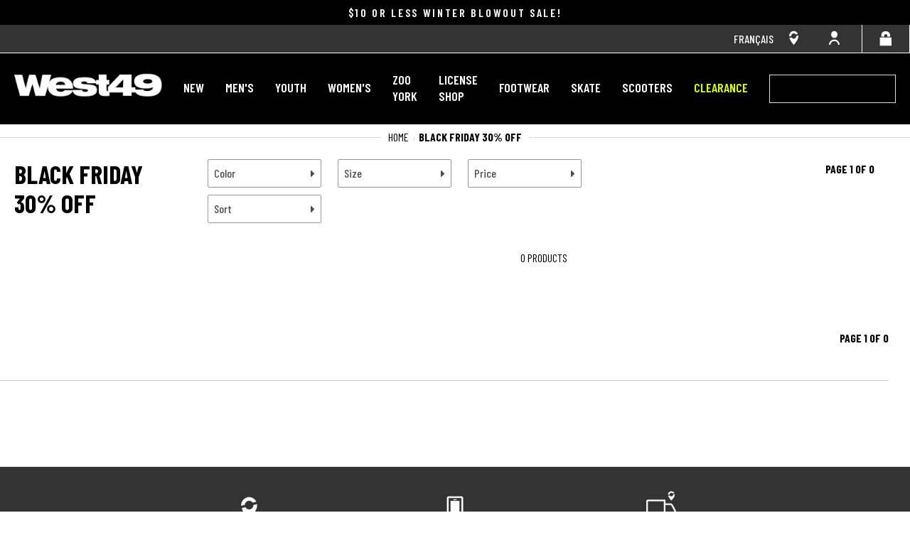

--- FILE ---
content_type: text/html; charset=utf-8
request_url: https://west49.com/collections/black-friday-30-off
body_size: 48295
content:
<!doctype html>
<!--[if IE 9]> <html class="ie9 no-js supports-no-cookies" lang="en"> <![endif]-->
<!--[if (gt IE 9)|!(IE)]><!--> <html class="no-js supports-no-cookies" lang="en"> <!--<![endif]-->
<head><script type="text/javascript">
        window.isense_gdpr_privacy_policy_text = "Privacy Policy";
        window.isense_gdpr_accept_button_text = "Accept";
        window.isense_gdpr_close_button_text = "Close";
        window.isense_gdpr_reject_button_text = "Reject";
        window.isense_gdpr_change_cookies_text = "Preferences";
        window.isense_gdpr_text = "With your permission, we and our partners may use cookies or similar technologies on our respective websites. We use this data to personalize our content for you and improve your browsing experience. By clicking “Accept,” you agree to allow the use of cookies. If you would like to individually adjust your settings, click “Customize.” For more information or to change your preferences, please see our Privacy Policy. Regardless of what you choose, you will always have access to our websites.";
        window.isense_widget_content = "Cookie Preferences";

        window.isense_gdpr_strict_cookies_checkbox = "Strictly Required Cookies";
        window.isense_gdpr_strict_cookies_text = "These cookies are required for the website to run and cannot be switched off. Such cookies are only set in response to actions made by you such as language, currency, login session, privacy preferences. You can set your browser to block these cookies but this might affect the way our site is working.";

        window.isense_gdpr_analytics_cookies_checkbox = "Analytics and Statistics";
        window.isense_gdpr_analytics_cookies_text = "These cookies allow us to measure visitors traffic and see traffic sources by collecting information in data sets. They also help us understand which products and actions are more popular than others.";

        window.isense_gdpr_marketing_cookies_checkbox = "Marketing and Retargeting";
        window.isense_gdpr_marketing_cookies_text = "These cookies are usually set by our marketing and advertising partners. They may be used by them to build a profile of your interest and later show you relevant ads. If you do not allow these cookies you will not experience targeted ads for your interests.";

        window.isense_gdpr_functionality_cookies_checkbox = "Functional Cookies";
        window.isense_gdpr_functionality_cookies_text = "These cookies enable our website to offer additional functions and personal settings. They can be set by us or by third-party service providers that we have placed on our pages. If you do not allow these cookies, these or some of these services may not work properly.";

        window.isense_gdpr_popup_header = "Choose Type of Cookies You Accept Using";

        
        window.isense_gdpr_popup_description = "";
        

        window.isense_gdpr_dismiss_button_text = "Close";

        window.isense_gdpr_accept_selected_button_text = "Save my choice";
        window.isense_gdpr_accept_all_button_text = "Accept All";
        window.isense_gdpr_reject_all_button_text = "Reject All";

        window.isense_gdpr_data_collection_text = "*By clicking on the above buttons, I give my consent on collecting my IP and email (if registered). For more check <a href='https://west49.com/pages/gdpr-compliance' target='_blank'>GDPR Compliance</a>";
        
        window.isense_gdpr_cookie__ab = "This cookie is generally provided by Shopify and is used in connection with access to the admin view of an online store platform.";
        window.isense_gdpr_cookie__orig_referrer = "This cookie is generally provided by Shopify and is used to track landing pages.";
        window.isense_gdpr_cookie_identity_state = "This cookie is generally provided by Shopify and is used  in connection with customer authentication.";
        window.isense_gdpr_cookie_identity_customer_account_number = "This cookie is generally provided by Shopify and is used  in connection with customer authentication.";
        window.isense_gdpr_cookie__landing_page = "This cookie is generally provided by Shopify and is used to track landing pages.";
        window.isense_gdpr_cookie__secure_session_id = "This cookie is generally provided by Shopify and is used to track a user's session through the multi-step checkout process and keep their order, payment and shipping details connected.";
        window.isense_gdpr_cookie_cart = "This cookie is generally provided by Shopify and is used in connection with a shopping cart.";
        window.isense_gdpr_cookie_cart_sig = "This cookie is generally provided by Shopify and is used in connection with checkout. It is used to verify the integrity of the cart and to ensure performance of some cart operations.";
        window.isense_gdpr_cookie_cart_ts = "This cookie is generally provided by Shopify and is used in connection with checkout.";
        window.isense_gdpr_cookie_cart_ver = "This cookie is generally provided by Shopify and is used in connection with the shopping cart.";
        window.isense_gdpr_cookie_cart_currency = "This cookie is generally provided by Shopify and it is set after a checkout is completed to ensure that new carts are in the same currency as the last checkout.";
        window.isense_gdpr_cookie_tracked_start_checkout = "This cookie is generally provided by Shopify and is used in connection with checkout.";
        window.isense_gdpr_cookie_storefront_digest = "This cookie is generally provided by Shopify and it stores a digest of the storefront password, allowing merchants to preview their storefront while it's password protected.";
        window.isense_gdpr_cookie_checkout_token = "This cookie is generally provided by Shopify and is used in connection with a checkout service.";
        window.isense_gdpr_cookie__shopify_m = "This cookie is generally provided by Shopify and is used for managing customer privacy settings.";
        window.isense_gdpr_cookie__shopify_tm = "This cookie is generally provided by Shopify and is used for managing customer privacy settings.";
        window.isense_gdpr_cookie__shopify_tw = "This cookie is generally provided by Shopify and is used for managing customer privacy settings.";
        window.isense_gdpr_cookie__tracking_consent = "This cookie is generally provided by Shopify and is used to store a user's preferences if a merchant has set up privacy rules in the visitor's region.";
        window.isense_gdpr_cookie_secure_customer_sig = "This cookie is generally provided by Shopify and is used in connection with a customer login.";
        window.isense_gdpr_cookie__shopify_y = "This cookie is associated with Shopify's analytics suite.";
        window.isense_gdpr_cookie_customer_auth_provider = "This cookie is associated with Shopify's analytics suite.";
        window.isense_gdpr_cookie_customer_auth_session_created_at = "This cookie is associated with Shopify's analytics suite.";
        window.isense_gdpr_cookie__y = "This cookie is associated with Shopify's analytics suite.";
        window.isense_gdpr_cookie__shopify_s = "This cookie is associated with Shopify's analytics suite.";
        window.isense_gdpr_cookie__shopify_fs = "This cookie is associated with Shopify's analytics suite.";
        window.isense_gdpr_cookie__ga = "This cookie name is associated with Google Universal Analytics";
        window.isense_gdpr_cookie__gid = "This cookie name is associated with Google Universal Analytics.";
        window.isense_gdpr_cookie__gat = "This cookie name is associated with Google Universal Analytics.";
        window.isense_gdpr_cookie__shopify_sa_t = "This cookie is associated with Shopify's analytics suite concerning marketing and referrals.";
        window.isense_gdpr_cookie__shopify_sa_p = "This cookie is associated with Shopify's analytics suite concerning marketing and referrals.";
        window.isense_gdpr_cookie_IDE = "This domain is owned by Doubleclick (Google). The main business activity is: Doubleclick is Googles real time bidding advertising exchange";
        window.isense_gdpr_cookie__s = "This cookie is associated with Shopify's analytics suite.";
        window.isense_gdpr_cookie_GPS = "This cookie is associated with YouTube which collects user data through videos embedded in websites, which is aggregated with profile data from other Google services in order to display targeted advertising to web visitors across a broad range of their own and other websites.";
        window.isense_gdpr_cookie_PREF = "This cookie, which may be set by Google or Doubleclick, may be used by advertising partners to build a profile of interests to show relevant ads on other sites.";
        window.isense_gdpr_cookie_BizoID = "This is a Microsoft MSN 1st party cookie to enable user-based content.";
        window.isense_gdpr_cookie__fbp = "Used by Facebook to deliver a series of advertisement products such as real time bidding from third party advertisers.";
        window.isense_gdpr_cookie___adroll = "This cookie is associated with AdRoll";
        window.isense_gdpr_cookie___adroll_v4 = "This cookie is associated with AdRoll";
        window.isense_gdpr_cookie___adroll_fpc = "This cookie is associated with AdRoll";
        window.isense_gdpr_cookie___ar_v4 = "This cookie is associated with AdRoll";
        window.isense_gdpr_cookie_cookieconsent_preferences_disabled = "This cookie is associated with the app Consentmo GDPR Compliance and is used for storing the customer's consent.";
        window.isense_gdpr_cookie_cookieconsent_status = "This cookie is associated with the app Consentmo GDPR Compliance and is used for storing the customer's consent.";
        window.isense_gdpr_cookie_no_info = "There is no information about this cookie yet.";
        window.isense_gdpr_cookie__customer_account_shop_sessions = "Used in combination with the _secure_account_session_id cookie to track user sessions for new customer accounts.";
        window.isense_gdpr_cookie__secure_account_session_id = "Used to track user sessions for new customer accounts.";
        window.isense_gdpr_cookie__shopify_country = "For stores where the currency/price page is determined by GeoIP, this cookie stores the page we found. This cookie helps to avoid GeoIP verification after the first application.";
        window.isense_gdpr_cookie__storefront_u = "Used to facilitate updating customer account information.";
        window.isense_gdpr_cookie__cmp_a = "Used to manage customer privacy settings.";
        window.isense_gdpr_cookie_checkout = "Used in connection with payments.";
        window.isense_gdpr_cookie_customer_account_locale = "Used in connection with new customer accounts.";
        window.isense_gdpr_cookie_dynamic_checkout_shown_on_cart = "Used in connection with payments.";
        window.isense_gdpr_cookie_hide_shopify_pay_for_checkout = "Used in connection with payments.";
        window.isense_gdpr_cookie_shopify_pay = "Used in connection with payments.";
        window.isense_gdpr_cookie_shopify_pay_redirect = "Used in connection with payments.";
        window.isense_gdpr_cookie_shop_pay_accelerated = "Used in connection with payments.";
        window.isense_gdpr_cookie_keep_alive = "Used in conjunction with buyer localization.";
        window.isense_gdpr_cookie_source_name = "Used in combination with mobile apps to provide personalized checkout behavior when browsing a compatible mobile app store.";
        window.isense_gdpr_cookie_master_device_id = "Used in conjunction with merchant login.";
        window.isense_gdpr_cookie_previous_step = "Used in connection with payments.";
        window.isense_gdpr_cookie_discount_code = "Used in connection with payments.";
        window.isense_gdpr_cookie_remember_me = "Used in connection with payments.";
        window.isense_gdpr_cookie_checkout_session_lookup = "Used in connection with payments.";
        window.isense_gdpr_cookie_checkout_prefill = "Used in connection with payments.";
        window.isense_gdpr_cookie_checkout_queue_token = "Used in connection with payments.";
        window.isense_gdpr_cookie_checkout_queue_checkout_token = "Used in connection with payments.";
        window.isense_gdpr_cookie_checkout_worker_session = "Used in connection with payments.";
        window.isense_gdpr_cookie_checkout_session_token = "Used in connection with payments.";
        window.isense_gdpr_cookie_cookietest = "Use it to make sure our systems are working properly.";
        window.isense_gdpr_cookie_order = "Used in conjunction with the order status page.";
        window["isense_gdpr_cookie_identity-state"] = "It is used in connection with user identification.";
        window.isense_gdpr_cookie_card_update_verification_id = "Used in connection with payments.";
        window.isense_gdpr_cookie_customer_account_new_login = "It is used in connection with user identification.";
        window.isense_gdpr_cookie_customer_account_preview = "It is used in connection with user identification.";
        window.isense_gdpr_cookie_customer_payment_method = "Used in connection with payments.";
        window.isense_gdpr_cookie_customer_shop_pay_agreement = "Used in connection with payments.";
        window.isense_gdpr_cookie_pay_update_intent_id = "Used in connection with payments.";
        window.isense_gdpr_cookie_localization = "Used in connection with payments.";
        window.isense_gdpr_cookie_profile_preview_token = "Used in connection with payments.";
        window.isense_gdpr_cookie_login_with_shop_finalize = "It is used in connection with user identification.";
        window.isense_gdpr_cookie_preview_theme = "It is used in conjunction with the theme editor.";
        window["isense_gdpr_cookie_shopify-editor-unconfirmed-settings"] = "It is used in conjunction with the theme editor.";
        window["isense_gdpr_cookie_wpm-test-cookie"] = "Use it to make sure our systems are working properly";

        window.isense_gdpr_cookie__ab_duration = "2 weeks";
        window.isense_gdpr_cookie__orig_referrer_duration = "2 weeks";
        window.isense_gdpr_cookie_identity_state_duration = "1 day";
        window.isense_gdpr_cookie_identity_customer_account_number_duration = "12 weeks";
        window.isense_gdpr_cookie__landing_page_duration = "2 weeks";
        window.isense_gdpr_cookie__secure_session_id_duration = "1 day";
        window.isense_gdpr_cookie_cart_duration = "2 weeks";
        window.isense_gdpr_cookie_cart_sig_duration = "2 weeks";
        window.isense_gdpr_cookie_cart_ts_duration = "2 weeks";
        window.isense_gdpr_cookie_cart_ver_duration = "2 weeks";
        window.isense_gdpr_cookie_cart_currency_duration = "2 weeks";
        window.isense_gdpr_cookie_tracked_start_checkout_duration = "1 year";
        window.isense_gdpr_cookie_storefront_digest_duration = "2 years";
        window.isense_gdpr_cookie_checkout_token_duration = "1 year";
        window.isense_gdpr_cookie__shopify_m_duration = "1 year";
        window.isense_gdpr_cookie__shopify_tm_duration = "30 minutes";
        window.isense_gdpr_cookie__shopify_tw_duration = "2 weeks";
        window.isense_gdpr_cookie__tracking_consent_duration = "1 year";
        window.isense_gdpr_cookie_secure_customer_sig_duration = "1 year";
        window.isense_gdpr_cookie__shopify_y_duration = "1 year";
        window.isense_gdpr_cookie_customer_auth_provider_duration = "1 session";
        window.isense_gdpr_cookie_customer_auth_session_created_at_duration = "1 session";
        window.isense_gdpr_cookie__y_duration = "1 year";
        window.isense_gdpr_cookie__shopify_s_duration = "30 minutes";
        window.isense_gdpr_cookie__shopify_fs_duration = "30 minutes";
        window.isense_gdpr_cookie__ga_duration = "2 years";
        window.isense_gdpr_cookie__gid_duration = "1 day";
        window.isense_gdpr_cookie__gat_duration = "1 minute";
        window.isense_gdpr_cookie__shopify_sa_t_duration = "30 minutes";
        window.isense_gdpr_cookie__shopify_sa_p_duration = "30 minutes";
        window.isense_gdpr_cookie_IDE_duration = "2 years";
        window.isense_gdpr_cookie__s_duration = "30 minutes";
        window.isense_gdpr_cookie_GPS_duration = "1 session";
        window.isense_gdpr_cookie_PREF_duration = "8 months";
        window.isense_gdpr_cookie_BizoID_duration = "1 month";
        window.isense_gdpr_cookie__fbp_duration = "3 months";
        window.isense_gdpr_cookie___adroll_duration = "1 year";
        window.isense_gdpr_cookie___adroll_v4_duration = "1 year";
        window.isense_gdpr_cookie___adroll_fpc_duration = "1 year";
        window.isense_gdpr_cookie___ar_v4_duration = "1 year";
        window.isense_gdpr_cookie_cookieconsent_preferences_disabled_duration = "1 day";
        window.isense_gdpr_cookie_cookieconsent_status_duration = "1 year";
        window.isense_gdpr_cookie_no_info_duration = "unknown";
        window.isense_gdpr_cookie__customer_account_shop_sessions_duration = "30 day";
        window.isense_gdpr_cookie__secure_account_session_id_duration = "30 day";
        window.isense_gdpr_cookie__shopify_country_duration = "session";
        window.isense_gdpr_cookie__storefront_u_duration = "1 minute";
        window.isense_gdpr_cookie__cmp_a_duration = "1 day";
        window.isense_gdpr_cookie_checkout_duration = "4 weeks";
        window.isense_gdpr_cookie_customer_account_locale_duration = "1 year";
        window.isense_gdpr_cookie_dynamic_checkout_shown_on_cart_duration = "30 minutes";
        window.isense_gdpr_cookie_hide_shopify_pay_for_checkout_duration = "session";
        window.isense_gdpr_cookie_shopify_pay_duration = "1 year";
        window.isense_gdpr_cookie_shopify_pay_redirect_duration = "60 minutes";
        window.isense_gdpr_cookie_shop_pay_accelerated_duration = "1 year";
        window.isense_gdpr_cookie_keep_alive_duration = "2 weeks";
        window.isense_gdpr_cookie_source_name_duration = "session";
        window.isense_gdpr_cookie_master_device_id_duration = "2 years";
        window.isense_gdpr_cookie_previous_step_duration = "1 year";
        window.isense_gdpr_cookie_discount_code_duration = "session";
        window.isense_gdpr_cookie_remember_me_duration = "1 year";
        window.isense_gdpr_cookie_checkout_session_lookup_duration = "3 weeks";
        window.isense_gdpr_cookie_checkout_prefill_duration = "5 minutes";
        window.isense_gdpr_cookie_checkout_queue_token_duration = "1 year";
        window.isense_gdpr_cookie_checkout_queue_checkout_token_duration = "1 year";
        window.isense_gdpr_cookie_checkout_worker_session_duration = "3 day";
        window.isense_gdpr_cookie_checkout_session_token_duration = "3 weeks";
        window.isense_gdpr_cookie_cookietest_duration = "1 minute";
        window.isense_gdpr_cookie_order_duration = "3 weeks";
        window["isense_gdpr_cookie_identity-state_duration"] = "1 day";
        window.isense_gdpr_cookie_card_update_verification_id_duration = "1 day";
        window.isense_gdpr_cookie_customer_account_new_login_duration = "20 minutes";
        window.isense_gdpr_cookie_customer_account_preview_duration = "7 day";
        window.isense_gdpr_cookie_customer_payment_method_duration = "60 minutes";
        window.isense_gdpr_cookie_customer_shop_pay_agreement_duration = "1 minute";
        window.isense_gdpr_cookie_pay_update_intent_id_duration = "20 minutes";
        window.isense_gdpr_cookie_localization_duration = "2 weeks";
        window.isense_gdpr_cookie_profile_preview_token_duration = "5 minutes";
        window.isense_gdpr_cookie_login_with_shop_finalize_duration = "5 minutes";
        window.isense_gdpr_cookie_preview_theme_duration = "session";
        window["isense_gdpr_cookie_shopify-editor-unconfirmed-settings_duration"] = "1 day";
        window["isense_gdpr_cookie_wpm-test-cookie_duration"] = "session";

        window.isense_gdpr_cookie__ab_provider = "Shopify";
        window.isense_gdpr_cookie__orig_referrer_provider = "Shopify";
        window.isense_gdpr_cookie_identity_state_provider = "Shopify";
        window.isense_gdpr_cookie_identity_customer_account_number_provider = "Shopify";
        window.isense_gdpr_cookie__landing_page_provider = "Shopify";
        window.isense_gdpr_cookie__secure_session_id_provider = "Shopify";
        window.isense_gdpr_cookie_cart_provider = "Shopify";
        window.isense_gdpr_cookie_cart_sig_provider = "Shopify";
        window.isense_gdpr_cookie_cart_ts_provider = "Shopify";
        window.isense_gdpr_cookie_cart_ver_provider = "Shopify";
        window.isense_gdpr_cookie_cart_currency_provider = "Shopify";
        window.isense_gdpr_cookie_tracked_start_checkout_provider = "Shopify";
        window.isense_gdpr_cookie_storefront_digest_provider = "Shopify";
        window.isense_gdpr_cookie_checkout_token_provider = "Shopify";
        window.isense_gdpr_cookie__shopify_m_provider = "Shopify";
        window.isense_gdpr_cookie__shopify_tm_provider = "Shopify";
        window.isense_gdpr_cookie__shopify_tw_provider = "Shopify";
        window.isense_gdpr_cookie__tracking_consent_provider = "Shopify";
        window.isense_gdpr_cookie_secure_customer_sig_provider = "Shopify";
        window.isense_gdpr_cookie__shopify_y_provider = "Shopify";
        window.isense_gdpr_cookie_customer_auth_provider_provider = "Shopify";
        window.isense_gdpr_cookie_customer_auth_session_created_at_provider = "Shopify";
        window.isense_gdpr_cookie__y_provider = "Shopify";
        window.isense_gdpr_cookie__shopify_s_provider = "Shopify";
        window.isense_gdpr_cookie__shopify_fs_provider = "Shopify";
        window.isense_gdpr_cookie__ga_provider = "Google Analytics";
        window.isense_gdpr_cookie__gid_provider = "Google Analytics";
        window.isense_gdpr_cookie__gat_provider = "Google Analytics";
        window.isense_gdpr_cookie__shopify_sa_t_provider = "Shopify";
        window.isense_gdpr_cookie__shopify_sa_p_provider = "Shopify";
        window.isense_gdpr_cookie_IDE_provider = "Google DoubleClick";
        window.isense_gdpr_cookie__s_provider = "Shopify";
        window.isense_gdpr_cookie_GPS_provider = "Youtube";
        window.isense_gdpr_cookie_PREF_provider = "Youtube";
        window.isense_gdpr_cookie_BizoID_provider = "LinkedIn";
        window.isense_gdpr_cookie__fbp_provider = "Meta Platforms, Inc.";
        window.isense_gdpr_cookie___adroll_provider = "Adroll Group";
        window.isense_gdpr_cookie___adroll_v4_provider = "Adroll Group";
        window.isense_gdpr_cookie___adroll_fpc_provider = "Adroll Group";
        window.isense_gdpr_cookie___ar_v4_provider = "Adroll Group";
        window.isense_gdpr_cookie_cookieconsent_preferences_disabled_provider = "GDPR/CCPA + Cookie management";
        window.isense_gdpr_cookie_cookieconsent_status_provider = "GDPR/CCPA + Cookie management";
        window.isense_gdpr_cookie_no_info_provider = "unknown";
    </script>
  <style>.async-hide { opacity: 0 !important} </style>
<!-- Google Tag Manager WEST49 -->
<script>(function(w,d,s,l,i){w[l]=w[l]||[];w[l].push({'gtm.start':
new Date().getTime(),event:'gtm.js'});var f=d.getElementsByTagName(s)[0],
j=d.createElement(s),dl=l!='dataLayer'?'&l='+l:'';j.async=true;j.src=
'https://www.googletagmanager.com/gtm.js?id='+i+dl;f.parentNode.insertBefore(j,f);
})(window,document,'script','dataLayer','GTM-WJ2H6RD');</script>
<!-- End Google Tag Manager -->  

<!-- GOOGLE TAG CODE FOR UP
  <script>(function(a,s,y,n,c,h,i,d,e){s.className+=' '+y;h.start=1*new Date;
  h.end=i=function(){s.className=s.className.replace(RegExp(' ?'+y),'')};
  (a[n]=a[n]||[]).hide=h;setTimeout(function(){i();h.end=null},c);h.timeout=c;
  })(window,document.documentElement,'async-hide','dataLayer',4000,
  {'GTM-WJJ8HH':true});</script>
 --> 
  
  <meta charset="utf-8">
  <meta http-equiv="X-UA-Compatible" content="IE=edge">
  <meta name="viewport" content="width=device-width,initial-scale=1">
  <meta name="theme-color" content="">
  <link rel="canonical" href="https://west49.com/collections/black-friday-30-off">
  <link href="https://fonts.googleapis.com/css?family=Barlow+Condensed:400,500,600,700,800&display=swap|Lato&display=swap" rel="stylesheet">
  <link rel="stylesheet" href="https://fonts.googleapis.com/icon?family=Material+Icons">
  <link rel="stylesheet" href="https://maxcdn.bootstrapcdn.com/font-awesome/4.7.0/css/font-awesome.min.css">

  
  
    <link rel="shortcut icon" href="//west49.com/cdn/shop/files/west49-favicon_32x32.png?v=1613518102" type="image/png">
  

  <title>
  BLACK FRIDAY 30% OFF
&ndash; West49
</title>



<link rel="canonical" href="https://west49.com/collections/black-friday-30-off">

  
<meta property="og:site_name" content="West49">
<meta property="og:url" content="https://west49.com/collections/black-friday-30-off">
<meta property="og:title" content="
  BLACK FRIDAY 30% OFF
&ndash; West49
">
<meta property="og:type" content="website">
<meta property="og:description" content="Shop West49 for the latest apparel, skate gear, and accessories for men, women, and youth. ">


<meta name="twitter:site" content="@">
<meta name="twitter:card" content="summary_large_image">
<meta name="twitter:title" content="
  BLACK FRIDAY 30% OFF
&ndash; West49
">
<meta name="twitter:description" content="Shop West49 for the latest apparel, skate gear, and accessories for men, women, and youth. ">


  <link href="//west49.com/cdn/shop/t/770/assets/theme.scss.css?v=40832409701367690931768232768" rel="stylesheet" type="text/css" media="all" />

  <script>
  document.documentElement.className = document.documentElement.className.replace('no-js', 'js');

  window.theme = {
    strings: {
      addToCart: "Add to Bag",
      soldOut: "Sold Out",
      outOfStock: "OUT OF STOCK - NOTIFY ME",
      unavailable: "Unavailable",
      preOrder: "Pre-Order Now",
      incart: "Already in cart",
      adding: "Adding",
      addingFail: "An error occurred",
      added: "Added!",
      now: "",
      product: {
        quickshop: "Quick Add",
        atc: "Add your size to bag",
        on_sale_from: "On Sale from {{ price }}",
        from: "From {{ price }}",
        sold_out: "Sold Out"
      },
      quickview: {
        atc: "Add your size to bag",
        label: "Quick Add",
        preOrder: "Pre-Order Now",
      },
      filters: {
        selected: "Selected filters",
        clear_all: "Clear all",
        sort: "Sort"
      },
      pagination: {
        page:  "Page",
        of: "of",
        previous: "PREV",
        next: "NEXT",
        view_all: "View All",
        paginate: "Paginate"
      },
      account: {
        account_already_exists: "NEWS FLASH: Our new website is here and it’s bigger and better 💥 Thanks for being a repeat customer! We just launched, and we’ll need you to reset your password just this once through the email we just sent. Thanks!"
      },
      search: {
        no_results: "Your search for \"{{ terms }}\" did not yield any results."
      },
      store_locator: {
        title: "Trouver un magasin",
        find_a_store: "Rechercher à proximité:",
        postal_zip_code: "Ville\/Code Postal",
        distance: "Distance",
        results: "Résultats",
        search: "Chercher",
        range_notice: "Range notice",
        get_directions: "Translation missing: en.store_locator.get_directions",
        return_to_results: "\u0026lt;\u0026lt; Retour aux résultats",
        pick_up: "Pick up here",
        directions: "Get Directions",
        store_hours: "Store Hours",
        temporarily_closed: "Temporarily closed"
      },
      checkout: {
        twenty_four_shipping_notice: "Monday-Saturday Service. Saturday orders will be delivered before 9 PM on Monday. Residential Addresses Only. No PO Boxes. Please add a Buzzer # in your \u0026quot;Ship to\u0026quot; address if applicable.",
        canpar_express_notice: "3 - 7 business days",
        canpar_ground_notice: "2 - 4 business days",
        canpar_store_notice: "3 - 5 business days",
        canpar_free_notice: "3 - 7 business days",
        canada_post_usa_notice: "8 - 10 business days",
        canada_post_free_shipping_notice: "3 - 7 business days",
        canada_post_exp_parcel_notice: "3 - 7 business days",
        canada_post_xpresspost_notice: "2 - 4 business days",
        canada_post_priority_notice: "1 - 3 business days"
      }
    },
    template: {
      name: "collection",
      suffix: null
    },
    cart_lang: null,
    language: "en",
    locale: "en-CA",
    brand: "west49",
    moneyFormat: "${{amount}}",
    freeShippingThreshold: 10000,
    shippingRate: 999,
    placeholder: "//west49.com/cdn/shopifycloud/storefront/assets/no-image-2048-a2addb12.gif",
    badges: {
      sale: "\/\/west49.com\/cdn\/shop\/t\/770\/assets\/badge_sale-en.png?v=76625907054442646831768232682",
      trending: "\/\/west49.com\/cdn\/shop\/t\/770\/assets\/badge_trending-en.png?v=92830052266791531231768232682",
      cart: "\/\/west49.com\/cdn\/shop\/t\/770\/assets\/badge_in-cart.png?v=52458457360735895191768232682",
      musthaves: "\/\/west49.com\/cdn\/shop\/t\/770\/assets\/badge_musthaves-en.png?v=179599416596928956951768232682",
      plus: "\/\/west49.com\/cdn\/shop\/t\/770\/assets\/badge_fit-plus-size.png?v=153323578423095552541768232682",
      kids: "\/\/west49.com\/cdn\/shop\/t\/770\/assets\/badge_kids.png?v=120828985716368543391768232682",
      preorder: "\/\/west49.com\/cdn\/shop\/t\/770\/assets\/badge_preorderen.png?v=169721"
    },
    current_object:
        {
          handle: "black-friday-30-off",
          id: 282644512950,
          sort_order: "best-selling",
          products_count: 0,
          url: "\/collections\/black-friday-30-off",
          product_per_page: 48
        },
    sorting: ["0","00","1","1-4","2","2-3","2-4","3","3 1\/2","3-4","4","4\/5","4-5","4-6","5","5-6","5-7","5.5","6","6.5","6-7","6-8","7","7.5","7-8","8","8.5","8-9","8-10","9","9\/10","9-10","9-13","9.5","10","10-11","10-12","11","11.5","11\/12","11-12","12","12-13","12-14","13","13\/14","13-14","14","15","16","28","30","32","34","36","38","XS","XS (5\/6)","XS\/S","S\/P","S (7\/8)","S\/M","M","M (10\/12)","M\/L","L\/G","L (14)","L (14\/16)","L\/XL","XL","XL (16)","XXL","O\/S","One Size","0-3 mth","0-6 MTH","3-6 mth","6-9 mth","6-12 mth","12-18 mth","12-24 mth","18-24 mth","2Y","3Y","34B","34C","36B","36C","38B","38C","38D","26","30","26x30","28x30","28x32","30x32","30x30","32x32","32x34","34x32","34x34","36x34","36x32","38x32","38x34","ASSTD"],
    shop: {
      permanent_domain: "west49amnesia.myshopify.com",
      locale: "en-CA",
      currency: "CAD"
    },
    cart_json: {"note":null,"attributes":{},"original_total_price":0,"total_price":0,"total_discount":0,"total_weight":0.0,"item_count":0,"items":[],"requires_shipping":false,"currency":"CAD","items_subtotal_price":0,"cart_level_discount_applications":[],"checkout_charge_amount":0},
    
    
stockNotifications: false,
    filter_map_results: true
  };

  window.counter = 0;

  window.getNextCounter = function() {
    return counter++;
  }

  window.$ = window.$ || function (f) {
    window.__jqReady = window.__jqReady || [];
    window.__jqReady.push(f);
  }
</script>


  
  <script>
    
    
    window.CAMPAIGN_MESSAGING = [
{ type: "DiscountItems",
            include: {
              collection_includes: "promo_20-off"
            },regular_priced_only: true,
            discount: "PercentageDiscount(20)", message: "NOW 20% OFF!",
            display_messaging: true,
            calculate_price: true,
            stack: false,
            type: "20% OFF",
            colors: {
              background: "#ffffff",
              text: "#ff0000"
            },
          },
{ type: "DiscountItems",
            include: {
              collection_includes: "promo_50-off"
            },regular_priced_only: true,
            discount: "PercentageDiscount(50)", message: "NOW 50% OFF!",
            display_messaging: true,
            calculate_price: true,
            stack: false,
            type: "50% OFF",
            colors: {
              background: "#ffffff",
              text: "#ff0000"
            },
          },
{ type: "DiscountItems",
            include: {
              collection_includes: "promo_60-off"
            },regular_priced_only: true,
            discount: "PercentageDiscount(60)", message: "NOW 60% OFF!",
            display_messaging: true,
            calculate_price: true,
            stack: false,
            type: "60% Off",
            colors: {
              background: "#ffffff",
              text: "#ff0000"
            },
          },
{ type: "DiscountItems",
            include: {
              collection_includes: "promo_50-off-temp"
            },regular_priced_only: true,
            discount: "PercentageDiscount(50)", message: "NOW 50% OFF!",
            display_messaging: true,
            calculate_price: true,
            stack: false,
            type: "50% OFF SKATE",
            colors: {
              background: "#ffffff",
              text: "#ff0000"
            },
          },
{ type: "DiscountItems",
            include: {
              collection_includes: "promo_temp-20off"
            },regular_priced_only: true,
            discount: "PercentageDiscount(20)", message: "NOW 20% OFF!",
            display_messaging: true,
            calculate_price: true,
            stack: false,
            type: "20% Off Scoots",
            colors: {
              background: "#ffffff",
              text: "#ff0000"
            },
          },
{ type: "DiscountItems",
            include: {
              collection_includes: "promo_75-off"
            },regular_priced_only: true,
            discount: "PercentageDiscount(80)", message: "CLEARANCE - 80% OFF!",
            display_messaging: true,
            calculate_price: true,
            stack: false,
            type: "75% OFF\/NOW 80%",
            colors: {
              background: "#ffffff",
              text: "#ff0000"
            },
          },
{ type: "DiscountItems",
            include: {
              collection_includes: "promo_spring-5"
            },regular_priced_only: true,
            discount: "PriceDiscount(4.99)", message: "NOW $4.99!",
            display_messaging: true,
            calculate_price: true,
            stack: false,
            type: "SPRING $5",
            colors: {
              background: "#ffffff",
              text: "#ff0000"
            },
          },
{ type: "DiscountItems",
            include: {
              collection_includes: "promo_spring-10"
            },regular_priced_only: true,
            discount: "PriceDiscount(9.99)", message: "NOW $9.99!",
            display_messaging: true,
            calculate_price: true,
            stack: false,
            type: "SPRING $10",
            colors: {
              background: "#ffffff",
              text: "#ff0000"
            },
          },
{ type: "DiscountItems",
            include: {
              collection_includes: "promo_spring-12-50"
            },regular_priced_only: true,
            discount: "PriceDiscount(12.49)", message: "NOW $12.49!",
            display_messaging: true,
            calculate_price: true,
            stack: false,
            type: "SPRING $12.50",
            colors: {
              background: "#ffffff",
              text: "#ff0000"
            },
          },
{ type: "DiscountItems",
            include: {
              collection_includes: "promo_spring-15"
            },regular_priced_only: true,
            discount: "PriceDiscount(14.99)", message: "NOW $14.99!",
            display_messaging: true,
            calculate_price: true,
            stack: false,
            type: "SPRING $15",
            colors: {
              background: "#ffffff",
              text: "#ff0000"
            },
          },
{ type: "DiscountItems",
            include: {
              collection_includes: "promo_spring-20"
            },regular_priced_only: true,
            discount: "PriceDiscount(19.99)", message: "NOW $19.99!",
            display_messaging: true,
            calculate_price: true,
            stack: false,
            type: "SPRING $20",
            colors: {
              background: "#ffffff",
              text: "#ff0000"
            },
          },
{ type: "DiscountItems",
            include: {
              collection_includes: "promo_markdown_-5"
            },regular_priced_only: true,
            discount: "PriceDiscount(4.99)", message: "NOW $4.99!",
            display_messaging: true,
            calculate_price: true,
            stack: false,
            type: "MARKDOWN $5",
            colors: {
              background: "#ffffff",
              text: "#ff0000"
            },
          },
{ type: "DiscountItems",
            include: {
              collection_includes: "promo_markdown_8"
            },regular_priced_only: true,
            discount: "PriceDiscount(7.99)", message: "NOW $7.99!",
            display_messaging: true,
            calculate_price: true,
            stack: false,
            type: "MARKDOWN $8",
            colors: {
              background: "#ffffff",
              text: "#ff0000"
            },
          },
{ type: "DiscountItems",
            include: {
              collection_includes: "promo_markdown_10"
            },regular_priced_only: true,
            discount: "PriceDiscount(9.99)", message: "NOW $9.99!",
            display_messaging: true,
            calculate_price: true,
            stack: false,
            type: "MARKDOWN $10",
            colors: {
              background: "#ffffff",
              text: "#ff0000"
            },
          },
{ type: "DiscountItems",
            include: {
              collection_includes: "promo_markdown_-1250"
            },regular_priced_only: true,
            discount: "PriceDiscount(9.99)", message: "NOW $9.99!",
            display_messaging: true,
            calculate_price: true,
            stack: false,
            type: "MARKDOWN $12.50\/NOW $10",
            colors: {
              background: "#ffffff",
              text: "#ff0000"
            },
          },
{ type: "DiscountItems",
            include: {
              collection_includes: "promo_markdown_15"
            },regular_priced_only: true,
            discount: "PriceDiscount(9.99)", message: "NOW $9.99!",
            display_messaging: true,
            calculate_price: true,
            stack: false,
            type: "MARKDOWN $15 \/ NOW $10",
            colors: {
              background: "#ffffff",
              text: "#ff0000"
            },
          },
{ type: "DiscountItems",
            include: {
              collection_includes: "promo_markdown_20"
            },regular_priced_only: true,
            discount: "PriceDiscount(9.99)", message: "NOW $9.99!",
            display_messaging: true,
            calculate_price: true,
            stack: false,
            type: "MARKDOWN $20\/NOW $10",
            colors: {
              background: "#ffffff",
              text: "#ff0000"
            },
          },
{ type: "DiscountItems",
            include: {
              collection_includes: "promo_markdown_-35"
            },regular_priced_only: true,
            discount: "PriceDiscount(34.99)", message: "NOW $34.99!",
            display_messaging: true,
            calculate_price: true,
            stack: false,
            type: "MARKDOWN $35",
            colors: {
              background: "#ffffff",
              text: "#ff0000"
            },
          },
{ type: "DiscountItems",
            include: {
              collection_includes: "promo_markdown_-25"
            },regular_priced_only: true,
            discount: "PriceDiscount(24.99)", message: "NOW $24.99!",
            display_messaging: true,
            calculate_price: true,
            stack: false,
            type: "$25 OUTERWEAR",
            colors: {
              background: "#ffffff",
              text: "#ff0000"
            },
          },
{ type: "DiscountItems",
            include: {
              collection_includes: "promo_temp-15"
            },regular_priced_only: true,
            discount: "PriceDiscount(14.99)", message: "NOW $14.99!",
            display_messaging: true,
            calculate_price: true,
            stack: false,
            type: "$15 1890",
            colors: {
              background: "#ffffff",
              text: "#ff0000"
            },
          },
{ type: "DiscountItems",
            include: {
              collection_includes: "promo_-20-outerwear"
            },regular_priced_only: true,
            discount: "PriceDiscount(19.99)", message: "NOW $19.99!",
            display_messaging: true,
            calculate_price: true,
            stack: false,
            type: "YOUTH OUTERWEAR",
            colors: {
              background: "#ffffff",
              text: "#ff0000"
            },
          },]


;
  </script>

  <script src="https://ajax.googleapis.com/ajax/libs/jquery/2.2.4/jquery.min.js"></script>
  <script>
/*

PromoCart Script Javascript Implementation Flow

Basic example - Land on cart page:
  - PromoCart is built in Liquid, set as document._shopify_cart.cart
  - Output cart is created as a clone of that.
  - Campaigns run on output cart
    - Price changes are applied as objects in the "new_discount" on each line item.
    - Split operations are applied
*/

var _DEFAULT_LINE_ITEM_PROPERTIES = {
  _discounts: "null",
  _discounted_price: "null"
};
var _DEFAULT_MAX_QUANTITY = 10;
// ECMAScript Polyfills for IE
if (!String.prototype.startsWith) {
  String.prototype.startsWith = function (searchString, position) {
    position = position || 0;
    return this.substr(position, searchString.length) === searchString;
  };
}
if (!String.prototype.endsWith) {
  String.prototype.endsWith = function (searchString, position) {
    var subjectString = this.toString();
    if (typeof position !== 'number' || !isFinite(position) || Math.floor(position) !== position || position > subjectString.length) {
      position = subjectString.length;
    }
    position -= searchString.length;
    var lastIndex = subjectString.lastIndexOf(searchString, position);
    return lastIndex !== -1 && lastIndex === position;
  };
}
if (!String.prototype.includes) {
  String.prototype.includes = function (search, start) {
    'use strict';
    if (typeof start !== 'number') {
      start = 0;
    }

    if (start + search.length > this.length) {
      return false;
    } else {
      return this.indexOf(search, start) !== -1;
    }
  };
}
if (!Array.prototype.includes) {
  Object.defineProperty(Array.prototype, 'includes', {
    value: function (searchElement, fromIndex) {
      if (this == null) {
        throw new TypeError('"this" is null or not defined');
      }

      var o = Object(this);
      var len = o.length >>> 0;
      if (len === 0) {
        return false;
      }
      var n = fromIndex | 0;
      var k = Math.max(n >= 0 ? n : len - Math.abs(n), 0);
      while (k < len) {
        if (o[k] === searchElement) {
          return true;
        }
        k++;
      }
      return false;
    }
  });
}
if (!Array.prototype.find) {
  Object.defineProperty(Array.prototype, 'find', {
    value: function (predicate) {
      if (this == null) {
        throw new TypeError('"this" is null or not defined');
      }
      var o = Object(this);
      var len = o.length >>> 0;
      if (typeof predicate !== 'function') {
        throw new TypeError('predicate must be a function');
      }
      var thisArg = arguments[1];
      var k = 0;
      while (k < len) {
        var kValue = o[k];
        if (predicate.call(thisArg, kValue, k, o)) {
          return kValue;
        }
        k++;
      }
      return undefined;
    }
  });
}
if (!Array.prototype.max) {
  Object.defineProperty(Array.prototype, 'max', {
    value: function () {
      return Math.max.apply(null, this);
    }
  });
}
if (!Array.prototype.min) {
  Object.defineProperty(Array.prototype, 'min', {
    value: function () {
      return Math.min.apply(null, this);
    }
  });
}

function _handleize() {
  // UTF to ASCII map. Removes accents.
  var defaultDiacriticsRemovalap = [
    {'base':'A', 'letters':'\u0041\u24B6\uFF21\u00C0\u00C1\u00C2\u1EA6\u1EA4\u1EAA\u1EA8\u00C3\u0100\u0102\u1EB0\u1EAE\u1EB4\u1EB2\u0226\u01E0\u00C4\u01DE\u1EA2\u00C5\u01FA\u01CD\u0200\u0202\u1EA0\u1EAC\u1EB6\u1E00\u0104\u023A\u2C6F'},
    {'base':'AA','letters':'\uA732'},
    {'base':'AE','letters':'\u00C6\u01FC\u01E2'},
    {'base':'AO','letters':'\uA734'},
    {'base':'AU','letters':'\uA736'},
    {'base':'AV','letters':'\uA738\uA73A'},
    {'base':'AY','letters':'\uA73C'},
    {'base':'B', 'letters':'\u0042\u24B7\uFF22\u1E02\u1E04\u1E06\u0243\u0182\u0181'},
    {'base':'C', 'letters':'\u0043\u24B8\uFF23\u0106\u0108\u010A\u010C\u00C7\u1E08\u0187\u023B\uA73E'},
    {'base':'D', 'letters':'\u0044\u24B9\uFF24\u1E0A\u010E\u1E0C\u1E10\u1E12\u1E0E\u0110\u018B\u018A\u0189\uA779'},
    {'base':'DZ','letters':'\u01F1\u01C4'},
    {'base':'Dz','letters':'\u01F2\u01C5'},
    {'base':'E', 'letters':'\u0045\u24BA\uFF25\u00C8\u00C9\u00CA\u1EC0\u1EBE\u1EC4\u1EC2\u1EBC\u0112\u1E14\u1E16\u0114\u0116\u00CB\u1EBA\u011A\u0204\u0206\u1EB8\u1EC6\u0228\u1E1C\u0118\u1E18\u1E1A\u0190\u018E'},
    {'base':'F', 'letters':'\u0046\u24BB\uFF26\u1E1E\u0191\uA77B'},
    {'base':'G', 'letters':'\u0047\u24BC\uFF27\u01F4\u011C\u1E20\u011E\u0120\u01E6\u0122\u01E4\u0193\uA7A0\uA77D\uA77E'},
    {'base':'H', 'letters':'\u0048\u24BD\uFF28\u0124\u1E22\u1E26\u021E\u1E24\u1E28\u1E2A\u0126\u2C67\u2C75\uA78D'},
    {'base':'I', 'letters':'\u0049\u24BE\uFF29\u00CC\u00CD\u00CE\u0128\u012A\u012C\u0130\u00CF\u1E2E\u1EC8\u01CF\u0208\u020A\u1ECA\u012E\u1E2C\u0197'},
    {'base':'J', 'letters':'\u004A\u24BF\uFF2A\u0134\u0248'},
    {'base':'K', 'letters':'\u004B\u24C0\uFF2B\u1E30\u01E8\u1E32\u0136\u1E34\u0198\u2C69\uA740\uA742\uA744\uA7A2'},
    {'base':'L', 'letters':'\u004C\u24C1\uFF2C\u013F\u0139\u013D\u1E36\u1E38\u013B\u1E3C\u1E3A\u0141\u023D\u2C62\u2C60\uA748\uA746\uA780'},
    {'base':'LJ','letters':'\u01C7'},
    {'base':'Lj','letters':'\u01C8'},
    {'base':'M', 'letters':'\u004D\u24C2\uFF2D\u1E3E\u1E40\u1E42\u2C6E\u019C'},
    {'base':'N', 'letters':'\u004E\u24C3\uFF2E\u01F8\u0143\u00D1\u1E44\u0147\u1E46\u0145\u1E4A\u1E48\u0220\u019D\uA790\uA7A4'},
    {'base':'NJ','letters':'\u01CA'},
    {'base':'Nj','letters':'\u01CB'},
    {'base':'O', 'letters':'\u004F\u24C4\uFF2F\u00D2\u00D3\u00D4\u1ED2\u1ED0\u1ED6\u1ED4\u00D5\u1E4C\u022C\u1E4E\u014C\u1E50\u1E52\u014E\u022E\u0230\u00D6\u022A\u1ECE\u0150\u01D1\u020C\u020E\u01A0\u1EDC\u1EDA\u1EE0\u1EDE\u1EE2\u1ECC\u1ED8\u01EA\u01EC\u00D8\u01FE\u0186\u019F\uA74A\uA74C'},
    {'base':'OI','letters':'\u01A2'},
    {'base':'OO','letters':'\uA74E'},
    {'base':'OU','letters':'\u0222'},
    {'base':'OE','letters':'\u008C\u0152'},
    {'base':'oe','letters':'\u009C\u0153'},
    {'base':'P', 'letters':'\u0050\u24C5\uFF30\u1E54\u1E56\u01A4\u2C63\uA750\uA752\uA754'},
    {'base':'Q', 'letters':'\u0051\u24C6\uFF31\uA756\uA758\u024A'},
    {'base':'R', 'letters':'\u0052\u24C7\uFF32\u0154\u1E58\u0158\u0210\u0212\u1E5A\u1E5C\u0156\u1E5E\u024C\u2C64\uA75A\uA7A6\uA782'},
    {'base':'S', 'letters':'\u0053\u24C8\uFF33\u1E9E\u015A\u1E64\u015C\u1E60\u0160\u1E66\u1E62\u1E68\u0218\u015E\u2C7E\uA7A8\uA784'},
    {'base':'T', 'letters':'\u0054\u24C9\uFF34\u1E6A\u0164\u1E6C\u021A\u0162\u1E70\u1E6E\u0166\u01AC\u01AE\u023E\uA786'},
    {'base':'TZ','letters':'\uA728'},
    {'base':'U', 'letters':'\u0055\u24CA\uFF35\u00D9\u00DA\u00DB\u0168\u1E78\u016A\u1E7A\u016C\u00DC\u01DB\u01D7\u01D5\u01D9\u1EE6\u016E\u0170\u01D3\u0214\u0216\u01AF\u1EEA\u1EE8\u1EEE\u1EEC\u1EF0\u1EE4\u1E72\u0172\u1E76\u1E74\u0244'},
    {'base':'V', 'letters':'\u0056\u24CB\uFF36\u1E7C\u1E7E\u01B2\uA75E\u0245'},
    {'base':'VY','letters':'\uA760'},
    {'base':'W', 'letters':'\u0057\u24CC\uFF37\u1E80\u1E82\u0174\u1E86\u1E84\u1E88\u2C72'},
    {'base':'X', 'letters':'\u0058\u24CD\uFF38\u1E8A\u1E8C'},
    {'base':'Y', 'letters':'\u0059\u24CE\uFF39\u1EF2\u00DD\u0176\u1EF8\u0232\u1E8E\u0178\u1EF6\u1EF4\u01B3\u024E\u1EFE'},
    {'base':'Z', 'letters':'\u005A\u24CF\uFF3A\u0179\u1E90\u017B\u017D\u1E92\u1E94\u01B5\u0224\u2C7F\u2C6B\uA762'},
    {'base':'a', 'letters':'\u0061\u24D0\uFF41\u1E9A\u00E0\u00E1\u00E2\u1EA7\u1EA5\u1EAB\u1EA9\u00E3\u0101\u0103\u1EB1\u1EAF\u1EB5\u1EB3\u0227\u01E1\u00E4\u01DF\u1EA3\u00E5\u01FB\u01CE\u0201\u0203\u1EA1\u1EAD\u1EB7\u1E01\u0105\u2C65\u0250'},
    {'base':'aa','letters':'\uA733'},
    {'base':'ae','letters':'\u00E6\u01FD\u01E3'},
    {'base':'ao','letters':'\uA735'},
    {'base':'au','letters':'\uA737'},
    {'base':'av','letters':'\uA739\uA73B'},
    {'base':'ay','letters':'\uA73D'},
    {'base':'b', 'letters':'\u0062\u24D1\uFF42\u1E03\u1E05\u1E07\u0180\u0183\u0253'},
    {'base':'c', 'letters':'\u0063\u24D2\uFF43\u0107\u0109\u010B\u010D\u00E7\u1E09\u0188\u023C\uA73F\u2184'},
    {'base':'d', 'letters':'\u0064\u24D3\uFF44\u1E0B\u010F\u1E0D\u1E11\u1E13\u1E0F\u0111\u018C\u0256\u0257\uA77A'},
    {'base':'dz','letters':'\u01F3\u01C6'},
    {'base':'e', 'letters':'\u0065\u24D4\uFF45\u00E8\u00E9\u00EA\u1EC1\u1EBF\u1EC5\u1EC3\u1EBD\u0113\u1E15\u1E17\u0115\u0117\u00EB\u1EBB\u011B\u0205\u0207\u1EB9\u1EC7\u0229\u1E1D\u0119\u1E19\u1E1B\u0247\u025B\u01DD'},
    {'base':'f', 'letters':'\u0066\u24D5\uFF46\u1E1F\u0192\uA77C'},
    {'base':'g', 'letters':'\u0067\u24D6\uFF47\u01F5\u011D\u1E21\u011F\u0121\u01E7\u0123\u01E5\u0260\uA7A1\u1D79\uA77F'},
    {'base':'h', 'letters':'\u0068\u24D7\uFF48\u0125\u1E23\u1E27\u021F\u1E25\u1E29\u1E2B\u1E96\u0127\u2C68\u2C76\u0265'},
    {'base':'hv','letters':'\u0195'},
    {'base':'i', 'letters':'\u0069\u24D8\uFF49\u00EC\u00ED\u00EE\u0129\u012B\u012D\u00EF\u1E2F\u1EC9\u01D0\u0209\u020B\u1ECB\u012F\u1E2D\u0268\u0131'},
    {'base':'j', 'letters':'\u006A\u24D9\uFF4A\u0135\u01F0\u0249'},
    {'base':'k', 'letters':'\u006B\u24DA\uFF4B\u1E31\u01E9\u1E33\u0137\u1E35\u0199\u2C6A\uA741\uA743\uA745\uA7A3'},
    {'base':'l', 'letters':'\u006C\u24DB\uFF4C\u0140\u013A\u013E\u1E37\u1E39\u013C\u1E3D\u1E3B\u017F\u0142\u019A\u026B\u2C61\uA749\uA781\uA747'},
    {'base':'lj','letters':'\u01C9'},
    {'base':'m', 'letters':'\u006D\u24DC\uFF4D\u1E3F\u1E41\u1E43\u0271\u026F'},
    {'base':'n', 'letters':'\u006E\u24DD\uFF4E\u01F9\u0144\u00F1\u1E45\u0148\u1E47\u0146\u1E4B\u1E49\u019E\u0272\u0149\uA791\uA7A5'},
    {'base':'nj','letters':'\u01CC'},
    {'base':'o', 'letters':'\u006F\u24DE\uFF4F\u00F2\u00F3\u00F4\u1ED3\u1ED1\u1ED7\u1ED5\u00F5\u1E4D\u022D\u1E4F\u014D\u1E51\u1E53\u014F\u022F\u0231\u00F6\u022B\u1ECF\u0151\u01D2\u020D\u020F\u01A1\u1EDD\u1EDB\u1EE1\u1EDF\u1EE3\u1ECD\u1ED9\u01EB\u01ED\u00F8\u01FF\u0254\uA74B\uA74D\u0275'},
    {'base':'oi','letters':'\u01A3'},
    {'base':'ou','letters':'\u0223'},
    {'base':'oo','letters':'\uA74F'},
    {'base':'p','letters':'\u0070\u24DF\uFF50\u1E55\u1E57\u01A5\u1D7D\uA751\uA753\uA755'},
    {'base':'q','letters':'\u0071\u24E0\uFF51\u024B\uA757\uA759'},
    {'base':'r','letters':'\u0072\u24E1\uFF52\u0155\u1E59\u0159\u0211\u0213\u1E5B\u1E5D\u0157\u1E5F\u024D\u027D\uA75B\uA7A7\uA783'},
    {'base':'s','letters':'\u0073\u24E2\uFF53\u00DF\u015B\u1E65\u015D\u1E61\u0161\u1E67\u1E63\u1E69\u0219\u015F\u023F\uA7A9\uA785\u1E9B'},
    {'base':'t','letters':'\u0074\u24E3\uFF54\u1E6B\u1E97\u0165\u1E6D\u021B\u0163\u1E71\u1E6F\u0167\u01AD\u0288\u2C66\uA787'},
    {'base':'tz','letters':'\uA729'},
    {'base':'u','letters': '\u0075\u24E4\uFF55\u00F9\u00FA\u00FB\u0169\u1E79\u016B\u1E7B\u016D\u00FC\u01DC\u01D8\u01D6\u01DA\u1EE7\u016F\u0171\u01D4\u0215\u0217\u01B0\u1EEB\u1EE9\u1EEF\u1EED\u1EF1\u1EE5\u1E73\u0173\u1E77\u1E75\u0289'},
    {'base':'v','letters':'\u0076\u24E5\uFF56\u1E7D\u1E7F\u028B\uA75F\u028C'},
    {'base':'vy','letters':'\uA761'},
    {'base':'w','letters':'\u0077\u24E6\uFF57\u1E81\u1E83\u0175\u1E87\u1E85\u1E98\u1E89\u2C73'},
    {'base':'x','letters':'\u0078\u24E7\uFF58\u1E8B\u1E8D'},
    {'base':'y','letters':'\u0079\u24E8\uFF59\u1EF3\u00FD\u0177\u1EF9\u0233\u1E8F\u00FF\u1EF7\u1E99\u1EF5\u01B4\u024F\u1EFF'},
    {'base':'z','letters':'\u007A\u24E9\uFF5A\u017A\u1E91\u017C\u017E\u1E93\u1E95\u01B6\u0225\u0240\u2C6C\uA763'}
  ];

  // Generate the diacritics map to replace accented characters.
  var diacriticsMap = {};
  for (var i = 0; i < defaultDiacriticsRemovalap.length; i++) {
    var letters = defaultDiacriticsRemovalap[i].letters.split("");

    for (var j=0; j < letters.length ; j++) {
      diacriticsMap[letters[j]] = defaultDiacriticsRemovalap[i].base;
    }
  }

  /**
   * Replaces accented characters with their non-accented counterparts.<br>
   * Based on {@link https://github.com/nicbou/stringops stringops} by Nicolas Bouliane.
   *
   * @param {boolean} [remove=false] - Whether to remove unicode characters that are not mapped to a non-accented characters.
   *   This includes all non-ascii characters.
   * @param {string} [replacement=Empty string] - The replacement character(s) to use for invalid characters.
   * @returns {string} String without accents.
   * @memberof Utilities
   * @example
   * // returns 'My accented string$.'
   * 'My áccentéd string$.'.noAccents();
   */
  String.prototype.noAccents = function(remove, replacement) {
    // x00-x7E is the ASCII character range
    var withoutAccents = this.replace(/[^\u0000-\u007E]/g, function(ch) {
      return diacriticsMap[ch] || ch;
    });

    replacement = replacement || '';

    if (remove) {
      withoutAccents = withoutAccents.replace(/[^\u0000-\u007E]/g, replacement);
    }

    return withoutAccents;
  };

  /**
   * Returns a "handleized" version of a string suitable for URLs and file names.<br>
   * Based on {@link https://github.com/nicbou/stringops stringops} by Nicolas Bouliane.
   *
   * @param {string} [seperator=-] - The character to use as a separator.
   * @param {string} [replacement=Empty string] - The replacement character(s) to use for invalid characters.
   * @returns {string} The handleized string.
   * @memberof Utilities
   * @example
   * var myString = 'My áccentéd string$.';
   *
   * // returns 'my-accented-string'
   * myString.handleize();
   *
   * // returns 'my_accented_string##'
   * myString.handleize('_', '#');
   */
  String.prototype.handleize = function(separator, replacement) {
    var slug;
    separator = separator || '-';
    replacement = replacement || '';
    slug = this.noAccents(true, replacement).trim().replace(/[^a-z0-9\s-]/ig, replacement).replace(/\s/ig, separator);

    return slug.toLowerCase();
  };
}

_handleize();

// Helper Methods
var _default_key_options = {
  tags: {
    includes: true,
  }
}
function generate_uuid() {
  return 'xxxxxxxx-xxxx-4xxx-yxxx-xxxxxxxxxxxx'.replace(/[xy]/g, function (c) {
    var r = Math.random() * 16 | 0, v = c == 'x' ? r : (r & 0x3 | 0x8);
    return v.toString(16);
  });
}
function is_regular_priced(item, regular_priced_only) {
  if (!regular_priced_only) return true
  return item.variant.compare_at_price == null || item.variant.compare_at_price <= item.variant.price
}
function value_matches_field(value, field, attributes) {
  var result = true;
  try {
    if (Array.isArray(field)) {
      if (attributes.match) {
        var found = field.find(function (item, index) {
          return item.match(value);
        });
        if (attributes.includes) {
          result &= found
        }
        else if (attributes.excludes) {
          result &= !found
        }
        else {
          result &= found
        }
      }
      else if (attributes.includes) {
        result &= field.indexOf(value) >= 0
      }
      else if (attributes.excludes) {
        result &= field.indexOf(value) == -1
      }
    }
    else if (attributes.match) {
      result &= field.match(value);
    }
    else if (attributes.isIncluded) {
      result &= value.includes(field);
    }
    else if (attributes.includes) {
      result &= field.includes(value);
    }
    else if (attributes.excludes) {
      result &= !field.includes(value);
    }
    else {
      result &= field == value;
    }
  }
  catch (err) {
    result = false;
  }
  return result;
}
function is_eligible_line_item(filters, item) {
  if (filters == null || Object.keys(filters).length == 0) return true;

  // Hardcoded gift card exclusion
  if (item.type && item.type.handleize() == 'gift-card') {
    return false;
  }

  var eligible = true;
  Object.keys(filters).forEach(function (key) {
    var value = filters[key];
    var attributes = jQuery.extend(true, {
      match: false,
      includes: false,
      excludes: false,
    }, _default_key_options);
    var split = key.split('_');
    var index = split.indexOf('endsWith');
    if (index > -1) {
      split.splice(index, 1);
      attributes.match = true;
      value = new RegExp("/" + value + "$/");
    }
    index = split.indexOf('startsWith');
    if (index > -1) {
      split.splice(index, 1);
      attributes.match = true;
      value = new RegExp("/^" + value + "/");
    }
    index = split.indexOf('match');
    if (index > -1) {
      split.splice(index, 1);
      attributes.match = true;
    }
    index = split.indexOf('includes');
    if (index > -1) {
      split.splice(index, 1);
      attributes.includes = true;
    }
    index = split.indexOf('excludes');
    if (index > -1) {
      split.splice(index, 1);
      attributes.excludes = true;
    }
    index = split.indexOf('isIncluded');
    if (index > -1) {
      split.splice(index, 1);
      attributes.isIncluded = true;
    }
    var joined_key = split.join('_');
    if (item[joined_key] == null) {
      if (joined_key == 'product' && item.variant) {
        new_filters = {};
        new_filters[joined_key] = value;
        eligible &= is_eligible_line_item(new_filters, item.variant);
      }
      else if (joined_key == 'collection') {
        if (!item.properties || !item.properties._collection_ids) {
          eligible = false
        }
        else {
          var collections = item.properties._collection_ids.split(',');
          eligible &= value_matches_field(value.toString(), collections, attributes);
        }
      }
    }
    else if (typeof value == 'object') {
      eligible &= is_eligible_line_item(value, item[joined_key]);
    }
    else {
      eligible &= value_matches_field(value, item[joined_key], attributes);
    }
  });
  return eligible;
}
function get_eligible_items(cart, line_items, include, exclude, regular_priced_only, is_stacking_discount) {
  is_stacking_discount = is_stacking_discount === undefined ? false : is_stacking_discount;
  // If a discount code is required, ensure we match it.
  if (include && include.discount_code){
    var matches_code = false;
    if (include.discount_code instanceof RegExp){
      cart.discounts.forEach(function(discount){
        if (discount.code.match(include.discount_code)) matches_code = true;
      }, this);
    }
    else {
      cart.discounts.forEach(function(discount){
        if (discount.code == include.discount_code) matches_code = true;
      }, this);
    }
    // If we don't match it, just return empty array.
    if (!matches_code) return [];
  }
  return line_items.filter(function (li) {
    return (is_stacking_discount || !li.has_line_price_changed) &&
        is_regular_priced(li, regular_priced_only) &&
        is_eligible_line_item(include, li) &&
        (!exclude || Object.keys(exclude).length == 0 || !is_eligible_line_item(exclude, li))
  });
}
// Sort ascending
function sort_by_price(a, b) {
  if (a.variant.price < b.variant.price) {
    return -1;
  }
  else if (a.variant.price > b.variant.price) {
    return 1;
  }
  return 0
}
function are_objects_equal(obj1, obj2) {
  if (!obj2 || Object.keys(obj1).length != Object.keys(obj2).length) {
    return false;
  }
  for (var i = 0; i < Object.keys(obj1).length; ++i) {
    var key = Object.keys(obj1)[i];
    if (typeof obj1[key] == 'object' && typeof obj2[key] == 'object') {
      var sub_objects_equal = are_objects_equal(obj1[key], obj2[key]);
      if (!sub_objects_equal) return false;
    }
    else if (obj1[key] !== obj2[key]) {
      return false;
    }
  }
  return true;
}
function convert_discounts_to_array(discount_prop) {
  var res = discount_prop;

  // potential fix for IE
  if (typeof discount_prop === 'string' && discount_prop.indexOf(';') >= 0) {
    var pieces = discount_prop.split(';');
    return {
      amount: Number(pieces[0]),
      message: pieces[1],
      type: pieces[2],
    };
  }
  if (!Array.isArray(discount_prop)) {
    res = Object.keys(discount_prop).filter(function (key) {
      return key.match(/^\d+$/)
    })
  }
  return res.map(function (key, index) {
    return {
      amount: Number(discount_prop[key].amount),
      message: discount_prop[key].message,
      type: discount_prop[key].type,
    };
  }, this);
}
// Decodes &123; characters safely, without creating XSS vulnerabilities.
function htmlDecode(input) {
  var doc = new DOMParser().parseFromString(input, "text/html");
  return doc.documentElement.textContent;
}
// Helper Classes
var PercentageDiscount = function(discount) {
  this.discount = (100.0 - discount) / 100.0
};
PercentageDiscount.prototype.calculate = function(line_item, cart) {
  return (Math.ceil(line_item.line_price * this.discount * 100) / 100).toFixed(2);
}
var PriceDiscount = function(discount) {
  this.discount = discount;
};
PriceDiscount.prototype.calculate = function(line_item, cart) {
  return (this.discount * line_item.quantity).toFixed(2);
}

var MoneyDiscount = function(discount) {
  this.discount = discount
};
MoneyDiscount.prototype.calculate = function(line_item, cart)  {
  return (line_item.line_price - this.discount * line_item.quantity).toFixed(2);
}

// Apply a proportional discount across multiple line items
var EvenDistributionMoneyDiscount = function(discount) {
  this.amount = discount;
}
EvenDistributionMoneyDiscount.prototype.calculate = function(li, items) {
  if (this.remaining === undefined || this.remaining == 0) {
    this.quantity = items.reduce(function (sum, li) { return sum + li.quantity; }, 0);
    this.remaining = this.amount
  }
  var result = this.amount * (li.quantity / this.quantity);
  this.remaining -= result;
  if (this.remaining < this.amount * (1 / this.quantity)) {
    result += this.remaining;
    this.remaining = 0;
  }
  return (li.line_price - result).toFixed(2);
}

var addon_product_id = "none";
function render_cart_item(item, line_number){
  var rendered = $('<div id="item--' + line_number + '" class="item item--' + item.id + '" data-line="' + line_number + '" data-key="' + item.key + '">');
  if (item.variant.product.id == addon_product_id) {
    $(rendered).addClass('item--promo')
  }
  // Add Image
  var item_image = $('<div class="item__image" />');
  if (item.product_id != addon_product_id){
    $(item_image).append('<a href="' + item.url + '" title="' + item.variant.product.title + '"><img src="' + item.image + '" alt="" /></a>');
  }
  else {
    $(item_image).append('<img src="' + item.image + '" alt="" />')
  }
  $(rendered).append(item_image);
  // Description
  var item_desc = $('<div class="item__description" />');
  var item_title = $('<div class="item-title"/>');
  if (item.product_id != addon_product_id){
    $(item_title).append('<a href="' + item.url + '" title="' + item.variant.product.title + '">' + item.variant.product.title + '</a>');
  }
  else {
    $(item_title).append(item.variant.product.title);
  }
  $(item_desc).append(item_title);
  // Edit
  if (item.variant.title.indexOf('Default Title') == -1){
    var desc_details = $('<div class="item-details">');
    $(desc_details).append('<p>Translation missing: en.en_cart.edit_item.style: <span class="item-sku">' + item.sku + '</span></p>')
    item.variant.product.options.forEach(function(option, index){
      $(desc_details).append('<p>' + option + ': <span class="item-option">' + item.variant['option' + (index+1)] + '</span></p>');
    });
    $(item_desc).append(desc_details);
    // Edit Link
    $(item_desc).append('<a class="item-edit" href="/products/'+ item.handle +
      '?view=edit" title="Translation missing: en.en_cart.edit_item.edit ' + item.title +
      '" data-product-handle="'+ item.handle + '" data-edit-variant="' + item.variant_id + '" data-edit-line="' + line_number +
      '" data-edit-quantity="' + item.quantity + '" data-key="' + item.key + '">Translation missing: en.en_cart.edit_item.edit</a>');
  }
  $(rendered).append(item_desc);
  // Quantity
  var item_quantity = $('<div class="item__quantity" />');
  var quant_wrapper = $('<div class="quantity-wrapper" />');
  if (item.product_id != addon_product_id) {
    $(quant_wrapper).append('<button class="quantity-control quantity-control--decrease" data-title="' + item.product_title + '" data-price="' + item.price + '" data-vendor="' + item.vendor + '" data-type="' + item.product_type + '" data-variant="' + item.variant_title + '">-</button>');
  }
  var readonly = item.product_id == addon_product_id ? ' readonly' : '';
  $(quant_wrapper).append('<input class="quantity cart-item__quantity" type="number" min="0" max="' + item.variant.inventory_quantity + '" value="' + item.quantity + '" data-id="' + item.variant_id + '" name="updates[' + item.key + ']"' + readonly + '/>');

  if (item.product_id != addon_product_id) {
    var disabled = item.quantity >= Math.min(item.variant.inventory_quantity, 10) ? ' disabled' : '';
    $(quant_wrapper).append('<button class="quantity-control quantity-control--increase"  data-title="' + item.product_title + '" data-price="' + item.price + '" data-vendor="' + item.vendor + '" data-type="' + item.product_type + '" data-variant="' + item.variant_title + '" ' + disabled +'>+</button>');
  }
  $(item_quantity).append(quant_wrapper);
  if (item.product_id != addon_product_id){
    var url = '/cart/change?line=' + line_number + '&quantity=0'
    $(item_quantity).append('<div class="item-remove"><a href="' + url + '" data-id="' + item.variant_id + '"><i class="icon_close" aria-hidden="true"></i> Translation missing: en.en_cart.edit_item.remove</a></div>');
  }
  else {
    $(item_quantity).append('<div class="item__addon-limit"></div>');
  }
  $(rendered).append(item_quantity);
  // Pricing
  var item_pricing = $('<div class="item__pricing"><div class="item__mobile-title">Translation missing: en.en_cart.edit_item.item_price</div></div>');
  var price_compare = '';
  var price_sale = '';
  var free = 'Translation missing: en.en_general.free';
  if (item.variant.compare_at_price > 0) {
    price_compare = $('<span class="price--compare">' + theme.toMoney(item.variant.compare_at_price * 100) + '</span>');
    price_sale = $('<span class="price--sale" />');
    if (item.price == 0){
      price_sale.append(free);
    }
    else {
      price_sale.append(theme.toMoney(item.price));
    }
  }
  else if (item.original_price > item.price) {
    price_compare = $('<span class="price--compare">' + theme.toMoney(item.original_price) + '</span>');
    price_sale = $('<span class="price--sale" />');
    if (item.price == 0){
      price_sale.append(free);
    }
    else {
      price_sale.append(theme.toMoney(item.price));
    }

  }
  else {
    if (item.price == 0){
      price_sale = free;
    }
    else {
      price_sale = theme.toMoney(item.price);
    }
  }
  $(item_pricing).append(price_compare);
  $(item_pricing).append(price_sale);
  if (item.product_id == addon_product_id){
    $(item_pricing).append('<p class="item__promo-message"></p>');
  }
  if (item.message){
    $(item_pricing).append('<p class="item__promo-message">' + item.message + '</p>');
  }
  $(rendered).append(item_pricing);
  // Subtotal
  var item_subtotal = $('<div class="item__subtotal"><div class="item__mobile-title">Translation missing: en.en_cart.edit_item.item_subtotal</div></div>');
  var subtotal_price = $('<span class="item__subtotal-price">');
  if (item.line_price == 0){
    $(subtotal_price).append('Translation missing: en.en_general.free');
  }
  else {
    $(subtotal_price).append(theme.toMoney(item.line_price.toFixed(2)));
  }
  $(item_subtotal).append(subtotal_price);
  $(rendered).append(item_subtotal);
  return rendered;
}

// Buy X Get Y Z% Off
/* Example:
  // Buy 1
  new Bxgy({
    include: {
      product: {
        product_type: "DENIM",
        vendor: "JACK & JONES",
      }
    },
    regular_priced_only: true,
    discount: new PercentageDiscount(50),
    message: "BOGO 50% OFF JEANS",
  }),

*/
var Bxgy = function(campaign) {
  campaign = campaign || {};
  this.campaign = jQuery.extend(true, {
    buy: 1,
    get: 1,
    regular_priced_only: false,
    discount: new PercentageDiscount(100),
    message: "BOGO FREE",
    type: 'Buy X Get Y Z% Off',
  }, campaign);
}
Bxgy.prototype.run = function(cart) {
  var items = get_eligible_items(cart, cart.line_items, this.campaign.include, this.campaign.exclude, this.campaign.regular_priced_only, this.campaign.stack).sort(sort_by_price);

  var buy = this.campaign.buy;
  var get = this.campaign.get;
  var discounts = 0;

  if (this.campaign.include_x) {
    var x_items = get_eligible_items(cart, cart.line_items, this.campaign.include_x, this.campaign.exclude_x, this.campaign.regular_priced_only, this.campaign.stack).sort(sort_by_price);
    discounts = Math.floor(x_items.reduce(function(sum, li) { return sum + li.quantity; }, 0) / buy) * get;
  } else {
    discounts = Math.floor(items.reduce(function(sum, li) { return sum + li.quantity; }, 0) / (buy + get)) * get;
  }

  if (this.campaign.best_discount) {
    items = items.reverse();
    var count = 0;

    items.forEach(function(li, index) {
      if (discounts == 0) return;

      var total = count + li.quantity;
      var fulls = Math.floor(total / (buy + get));
      count = total % (buy + get);

      // start discounting if enough items have been cycled through
      if (fulls > 0 || count > buy) {
        // calculate how many extra items to discount on that line item
        // var extra_discounted = Math.max(0, (Math.floor((li.quantity - leftover) / (buy + get)) * get));
        var discounted = (count - buy) > 0 ? ((get + buy) - count) : 0;
        var total_discounted = Math.min(((fulls * get) + discounted), discounts);
        var take = Math.min(li.quantity, total_discounted);

        if (take <= 0) return;
        if (take == li.quantity){
          li.change_line_price(this.campaign.discount.calculate(li), this.campaign.message, this.campaign.type)
        }
        else {
          var nli = li.split(take)
          nli.change_line_price(this.campaign.discount.calculate(nli), this.campaign.message, this.campaign.type)
          cart.line_items.splice(index + 1, 0, nli);
        }

        // Decrement the amount of items to discount
        discounts -= take;
      }

      // Reset the count
      count = count % (buy + get);
    }, this);
  } else {
    items.forEach(function(li, index) {
      if (discounts == 0) return;
      if (li.quantity > discounts) {
        var nli = li.split(discounts);
        nli.change_line_price(this.campaign.discount.calculate(nli), this.campaign.message, this.campaign.type);
        // Insert new item directly after the current item.
        cart.line_items.splice(index + 1, 0, nli);
        discounts = 0;
      }
      else {
        li.change_line_price(this.campaign.discount.calculate(li), this.campaign.message, this.campaign.type);
        discounts -= li.quantity;
      }
    }, this);
  }
}
// Buy 2 get Both Y% Off
/* Example:

  # Spend at least $X, get % off
  new QuantityTier({
    include: {
      product: {
        product_type: "BOXERS",
        vendor: "JACK & JONES",
      }
    },
    regular_priced_only: false,
    tiers: [
      { buy: 3, price: 35, },
      { buy: 5, price: 50, },
    ],
    message: "JJ BOXERS 3 for $35, 5 for $50",
  }),
*/
var B2ga = function(campaign) {
  campaign = campaign || {};
  this.campaign = jQuery.extend(true, {
    regular_priced_only: false,
    discount: new PercentageDiscount(25),
    message: "Buy 2 get both 25% off",
    type: 'Buy 2 Get Y% Off',
  }, campaign);
}
B2ga.prototype.run = function(cart){
  var items = get_eligible_items(cart, cart.line_items, this.campaign.include, this.campaign.exclude, this.campaign.regular_priced_only, this.campaign.stack).sort(sort_by_price).reverse();
  var quantity = items.reduce(function(sum, li){ return sum + li.quantity; }, 0);
  if (quantity < this.campaign.buy) {
    return;
  }
  // Calculate how many items to discount
  var discounts = this.campaign.exact_buy ? (quantity - (quantity % this.campaign.buy)) : quantity;

  items.forEach(function(li, index){
    if (discounts == 0) {
      return;
    }

    if (li.quantity > discounts) {
      var nli = li.split(discounts);
      nli.change_line_price(this.campaign.discount.calculate(nli), this.campaign.message, this.campaign.type);
      // Insert new item directly after the current item.
      cart.line_items.splice(index + 1, 0, nli);
      discounts = 0;
    } else {
      li.change_line_price(this.campaign.discount.calculate(li), this.campaign.message, this.campaign.type);
      discounts -= li.quantity;
    }
  }, this);
}
var BuyXGetAll = function(campaign) {
  campaign = campaign || {};
  this.campaign = jQuery.extend(true, {
    regular_priced_only: false,
    discount: new PercentageDiscount(25),
    buy: 2,
    message: "Buy 2 get both 25% off",
    type: 'Buy X Get All'
  }, campaign);
}
BuyXGetAll.prototype.run = function(cart){
  var items = get_eligible_items(cart, cart.line_items, this.campaign.include, this.campaign.exclude, this.campaign.regular_priced_only, this.campaign.stack).sort(sort_by_price).reverse();
  var buy = this.campaign.buy;
  var quantity = items.reduce(function(sum, li){ return sum + li.quantity; }, 0);
  var discounts = Math.floor(quantity / buy);
  items.forEach(function(li, index){
    if (discounts == 0) return;
      if (li.quantity > discounts) {
          var nli = li.split(discounts);
          nli.change_line_price(this.campaign.discount.calculate(nli, items), this.campaign.message, this.campaign.type);
          // Insert new item directly after the current item.
          cart.line_items.splice(index + 1, 0, nli);
          discounts = 0;
      }
      else {
          li.change_line_price(this.campaign.discount.calculate(li, items), this.campaign.message, this.campaign.type);
          discounts -= li.quantity;
      }
  }, this);
}
// Buy X for $Y
/* Example:

  # Spend at least $X, get % off
  new QuantityTier({
    include: {
      product: {
        product_type: "BOXERS",
        vendor: "JACK & JONES",
      }
    },
    regular_priced_only: false,
    tiers: [
      { buy: 3, price: 35, },
      { buy: 5, price: 50, },
    ],
    message: "JJ BOXERS 3 for $35, 5 for $50",
  }),
*/
var QuantityTier = function(campaign) {
  campaign = campaign || {};
  this.campaign = jQuery.extend(true, {
    regular_priced_only: false,
    type: 'Buy X for $Y',
  }, campaign);
}
QuantityTier.prototype.run = function(cart) {
  var items = get_eligible_items(cart, cart.line_items, this.campaign.include, this.campaign.exclude, this.campaign.regular_priced_only, this.campaign.stack).sort(sort_by_price).reverse();
  var quantity = items.reduce(function(sum, li){ return sum + li.quantity; }, 0);
  // Sort by how many required descending
  var promos = this.campaign.tiers.sort(function compare(a, b) {
    if (a.buy < b.buy) {
      return 1;
    }
    if (a.buy > b.buy) {
      return -1;
    }
    return 0;
  })
  var promo = promos.find(function(promo){
    return promo.buy <= quantity;
  });

  if (promo && promo.price){
    while (quantity >= promos[promos.length - 1].buy) {
      promo = promos.find(function(promo){
        return promo.buy <= quantity;
      });
      var groups = Math.floor(quantity / promo.buy);
      var discounting = groups * promo.buy;
      var discount_items = []
      items.forEach(function(li, index){
        if (li.has_line_price_changed || discounting == 0) return;
        if (li.quantity <= discounting) {
          discount_items.push(li);
          discounting -= li.quantity;
          quantity -= li.quantity;
        }
        else {
          var nli = li.split(discounting);
          cart.line_items.splice(index + 1, 0, nli);
          discount_items.push(nli);
          items.push(nli);
          quantity -= discounting;
          discounting = 0;
        }
      });
      var total_cost = discount_items.reduce(function(sum, li){ return sum + li.line_price }, 0);
      if (promo.price < total_cost) {
        discount_items.forEach(function(li, index){
            var new_price = groups * promo.price * (li.line_price / total_cost);
            li.change_line_price(new_price.toFixed(2), promo.message, this.campaign.type)
        }, this);
      }
    }
  } else if (promo && promo.discount){
    items.forEach(function(li, index){
      li.change_line_price(promo.discount.calculate(li, items), promo.message, this.campaign.type)
    }, this);
  }
}
// Get Y off if Subtotal > X
/* Example:

  # Spend at least $X, get % off
  new SubtotalTier({
    tiers: [
      {
        subtotal: 100,
        discount: new PercentageDiscount(10),
        message: "10% off $100 or more",
      },
      {
        subtotal: 150,
        discount: new PercentageDiscount(15),
        message: "15% off $150 or more",
      },
      {
        subtotal: 250,
        discount: new PercentageDiscount(25),
        message: "25% off $250 or more",
      },
    ],
  }),
*/
var SubtotalTier = function(campaign) {
  campaign = campaign || {};
  this.campaign = jQuery.extend(true, {
    regular_priced_only: false,
    tiers: [
      {
        subtotal: 100,
        discount: new PercentageDiscount(10),
        message: "10% off $100 or more",
      },
    ],
    type: 'Subtotal Tier',
  }, campaign);
}
SubtotalTier.prototype.run = function(cart) {
  var items = get_eligible_items(cart, cart.line_items, this.campaign.include, this.campaign.exclude, this.campaign.regular_priced_only, this.campaign.stack).sort(sort_by_price).reverse();
  var this_campaign = this.campaign;

  var sorted_promos = this.campaign.tiers.sort(function compare(a, b) {
    if (a.subtotal < b.subtotal) {
      return 1;
    }
    if (a.subtotal > b.subtotal) {
      return -1;
    }
    return 0;
  });

  var promo = sorted_promos.find(function(promo){
    return cart.subtotal_price >= promo.subtotal;
  });

  if (!promo) return false;

  items.forEach(function(li, index) {
    li.change_line_price(promo.discount.calculate(li, items), promo.message, this_campaign.type);
  });
  return true;
}
// Apply a discount to anything that matches the include
/* Examples:
    // $10 off your first purchase
    new CartDiscount({
      include: {
        customer: {
          orders_count: 0,
        },
      },
      discount: new EvenDistributionMoneyDiscount(10),
      message: "$10 off your first purchase!",
    }),
    # % discount off everything but markdown
    new CartDiscount({
      include: {
        product: {
          tags_excludes: 'markdown',
        },
      },
      discount: new PercentageDiscount(10),
      message: "10% off your first purchase",
    }),

*/
var DiscountItems = function(campaign) {
  campaign = campaign || {};
  this.campaign = jQuery.extend(true, {
    regular_priced_only: false,
    discount: new PercentageDiscount(10),
    message: "10% off all items!",
    type: 'Discount Items',
  }, campaign);
}
DiscountItems.prototype.run = function(cart) {
  var this_campaign = this.campaign;
  var items = get_eligible_items(cart, cart.line_items, this.campaign.include, this.campaign.exclude, this.campaign.regular_priced_only, this.campaign.stack);

  items.forEach(function(li, index){
    li.change_line_price(this_campaign.discount.calculate(li, items), this_campaign.message, this_campaign.type);
  });
}
// Apply a discount to the entire cart (can exclude discounted/sale) if any item matches the include
/* Examples:
  # 20% discount off everything, excluding markdown, if a Shoe product is in the cart, stacks with other promotions
  new CartDiscount({
    include: {
      product: {
        product_type: 'Shoe',
      },
    },
    exclude: {
      product: {
        tags_includes: 'markdown',
      },
    },
    is_stacking_discount = true,
    discount: new PercentageDiscount(20),
    message: "20% off your entire order with any Shoes (excludes Markdown)",
  }),
*/
var CartDiscount = (function(){
  function CartDiscount(campaign) {
    campaign = campaign || {};
    this.campaign = jQuery.extend(true, {
      regular_priced_only: false,
      discount: new PercentageDiscount(10),
      message: "10% off all items!",
      type: 'Cart Discount',
    }, campaign);
  }

  CartDiscount.prototype = {
    run: function(cart) {
      var is_stacking_discount = false;
      if (this.campaign.is_stacking_discount) is_stacking_discount = true;
      var items = get_eligible_items(cart, cart.line_items, this.campaign.include, this.campaign.exclude, this.campaign.regular_priced_only, this.campaign.stack)
      if (items.length == 0) return;
      // All items that match the stacking discount/regular priced rules
      var discountable_items = get_eligible_items(cart, cart.line_items, null, this.campaign.exclude, this.campaign.regular_priced_only, this.campaign.stack);
      discountable_items.forEach(function(li, index){
        li.change_line_price(this.campaign.discount.calculate(li, discountable_items), this.campaign.message, this.campaign.type)
      });
    }
  }

  return CartDiscount;
})();
/* Create Bundles of items for a set price
examples:

  new Bundle({
    bundle_products: [
      [123],
      [456],
    ],
    bundle_price: 199,
    message: "Buy blazer 123 priced at $180 and pant 456 priced at $95, pay $199",
  })
  new Bundle({
    bundle_products: [
      [124, 125],
      [457, 458],
    ],
    bundle_price: 299,
    message: "Buy Blazer 124 or 125 priced at $240 and pant 457 or 458 priced respectively at $120 and $140",
  })

*/
var Bundle = function(campaign) {
  campaign = campaign || {};
  this.campaign = jQuery.extend(true, {
    regular_priced_only: false,
    message: "Bundle",
    type: 'Bundle',
  }, campaign);
}
Bundle.prototype.run = function(cart) {
  if (this.campaign.discount_code){
    discount_code = this.campaign.discount_code;
    var matches_code = false;
    if (discount_code instanceof RegExp){
      cart.discounts.forEach(function(discount){
        if (discount.code.match(discount_code)) matches_code = true;
      }, this);
    }
    else {
      cart.discounts.forEach(function(discount){
        if (discount.code == discount_code) matches_code = true;
      }, this);
    }
    if (!matches_code){
      return;
    }
  }
  var bundle_products = this.campaign.bundle_products.map(function(include){
    return get_eligible_items(cart, cart.line_items, include, this.campaign.exclude, this.campaign.regular_priced_only).sort(sort_by_price).reverse();
  }, this)
  // Minimum quantity of the bundle
  var bundle_quantity = bundle_products.map(function(items){
    return items.reduce(function(sum, line_item){ return sum + line_item.quantity }, 0);
  }).min();
  if (bundle_quantity == 0) return;
  var discount_items = []
  bundle_products.forEach(function(items){
    var discounts_to_apply = bundle_quantity;
    items.forEach(function(li, index){
      if (discounts_to_apply == 0) return;
      if (li.quantity <= discounts_to_apply) {
        discount_items.push(li);
        discounts_to_apply -= li.quantity;
      }
      else {
        var nli = li.split(discounts_to_apply);
        cart.line_items.splice(index + 1, 0, nli);
        discount_items.push(nli);
        items.push(nli);
        discounts_to_apply = 0;
      }
    });
  });
  var total_cost = discount_items.reduce(function(sum, li){ return sum + li.line_price }, 0);
  switch (this.campaign.discount_type) {
    case 'money':
      this.campaign.bundle_price = total_cost / bundle_quantity - this.campaign.discount;
      break;
    case 'percent':
      this.campaign.bundle_price = total_cost / bundle_quantity * (1 - this.campaign.discount / 100);
      break;
    default:
      this.campaign.bundle_price = this.campaign.discount;
      break;
  }
  var remaining = this.campaign.bundle_price * bundle_quantity;
  if (this.campaign.bundle_price < total_cost) {
    discount_items.forEach(function(li, index){
      var price = (bundle_quantity * this.campaign.bundle_price * li.line_price / total_cost).toFixed(2);
      if (discount_items.length == index + 1){
        price = remaining.toFixed(2);
      }
      remaining -= price;
      li.change_line_price(price, this.campaign.message, this.campaign.type)
    }, this);
  }
}


var LineItem = function(line_item){
  var default_properties = jQuery.extend(true, {}, _DEFAULT_LINE_ITEM_PROPERTIES);
  jQuery.extend(true, this, line_item);
  if (!this.properties) this.properties = {};
  this.properties = jQuery.extend(true, default_properties, this.properties);
  this._decode_discounts();
}
LineItem.prototype = {
  split: function(take){
    if (take >= this.quantity || take < 1) {
      // ERROR - Quantity must be less than the current item's quantity and greater than 1.
      // Don't throw error for security reasons.
      return null;
    }

    var nli = this._deep_copy(take, true);
    this._change_quantity(this.quantity - take)
    return nli
  },
  change_line_price: function(new_price, message, type){
    var discount = this.line_price - new_price;
    if (discount <= 0) {
      return;
    }
    this.discounts.push({
      amount: parseFloat((discount / this.quantity).toFixed(2)),
      message: message,
      type: type
    });
    this.line_price = new_price;
    this.has_line_price_changed = this.is_discounted = true;
    this.properties._discounts = this.discounts;
    this.properties._discounted_price = new_price;
  },
  change_properties: function(new_properties, message){
    jQuery.extend(true, this.properties, new_properties);
    this.have_properties_changed = true;
  },
  // Create a copy of the line item object, removing discount information and setting a new quantity if provided.
  _deep_copy: function(new_quantity, apply_discounts){
    new_quantity = new_quantity || this.quantity;
    apply_discounts = apply_discounts || false;
    var new_properties = jQuery.extend(true, {}, this.properties);
    var new_discounts = [];
    if (apply_discounts){
      new_properties._discounts = this.discounts.map(function(discount, index) {
        return {
          message: discount.message,
          type: discount.type,
          amount: (discount.amount * new_quantity / this.quantity),
        };
      }, this);
    }
    else {
      new_properties._discounts = jQuery.extend(true, {}, _DEFAULT_LINE_ITEM_PROPERTIES)._discounts;
      new_properties._discounted_price = jQuery.extend(true, {}, _DEFAULT_LINE_ITEM_PROPERTIES)._discounted_price;
    }
    var new_item = new LineItem({
      id: this.id,
      quantity: new_quantity,
      line_price: this.original_line_price * new_quantity / this.quantity,
      original_line_price: this.original_line_price * new_quantity / this.quantity,
      line_price_was: this.line_price_was * new_quantity / this.quantity,
      is_discounted: false,
      has_line_price_changed: false,
      properties: new_properties,
      have_properties_changed: false,
      variant: jQuery.extend(true, {}, this.variant),
      type: this.type,
      discounts: new_discounts,
    });
    return new_item;
  },
  _change_quantity: function(new_quantity){
    this.line_price = this.line_price * new_quantity / this.quantity,
    this.original_line_price = this.original_line_price * new_quantity / this.quantity,
    this.line_price_was = this.line_price_was * new_quantity / this.quantity,
    this.quantity = new_quantity;
  },
  _matches_item: function(item){
    if (item.id != this.id) return false;
    return are_objects_equal(this.properties, item.properties);
  },
  _encode_properties: function(){
    if (!this.properties) return null;
    var new_properties = jQuery.extend(true, {}, this.properties)
    if (Array.isArray(this.properties._discounts)) {
      if (this.properties._discounts.length > 0){
        new_properties._discounts = this.properties._discounts.map(function(property) {
          return property.amount + ';' + property.message + ';' + property.type;
        }, this).join(';;;');

      }
    }
    return new_properties;
  },
  _decode_discounts: function(){
    if (this.properties){
      if (this.properties._discounts == 'null') {
        this.properties._discounts == [];
      }
      else if (typeof this.properties._discounts == 'string'){
        this.properties._discounts = this.properties._discounts.split(';;;').map(function(discount, index){
          pieces = discount.split(';');
          return {
            amount: Number(pieces[0]),
            message: pieces[1],
            type: pieces[2],
          }
        }, this)
      }
      // if (typeof this.properties._discounts == 'object'){
      //   this.properties._discounts = convert_discounts_to_array(this.properties._discounts)
      // }
    }
    if (this.properties_was) {
      if (this.properties_was._discounts == 'null') {
        this.properties_was._discounts == [];
      }
      else if (typeof this.properties_was._discounts == 'string'){
        this.properties_was._discounts = this.properties_was._discounts.split(';;;').map(function(discount, index){
          pieces = discount.split(';');
          return {
            amount: Number(pieces[0]),
            message: pieces[1],
            type: pieces[2],
          }
        }, this)
      }
      // if (typeof this.properties_was._discounts == 'object'){
      //   this.properties_was._discounts = convert_discounts_to_array(this.properties_was._discounts)
      // }
    }
  }
}

var PromoCart = function PromoCart(){
  this.__default_line_properties = _DEFAULT_LINE_ITEM_PROPERTIES;
  this._refresh_requested = false;
  this._run_campaigns_requested = false;
  this._is_refreshing = false;
  this._queue = [];
  this._output_cart = {};

  this.cart = {"discounts": [],
  "line_items": [],
  "subtotal_price": 0.0,
  "subtotal_price_was": 0.0,
  "has_subtotal_price_changed": false,
  "token":  "",
  "note":  "",
  "attributes": {},
  "original_total_price": 0,
  "total_price": 0,
  "total_discount": 0,
  "total_weight": 0.0,
  "item_count": 0
}
;
  this.cart.line_items = this.cart.line_items.map(function(item){
    return new LineItem(item);
  })
  this._setup_campaigns();
}
// Utility Functions
PromoCart.prototype = {

  _setup_campaigns: function(){
    // Configuration
    
    this.campaigns = [
new DiscountItems({
            include: {
              collection_includes: "promo_20-off"
            },regular_priced_only: true,
            discount: new PercentageDiscount(20),message: "NOW 20% OFF!",
            display_messaging: true,
            calculate_price: true,
            stack: false,
            type: "20% OFF",
            colors: {
              background: "#ffffff",
              text: "#ff0000"
            },
          }),
new DiscountItems({
            include: {
              collection_includes: "promo_50-off"
            },regular_priced_only: true,
            discount: new PercentageDiscount(50),message: "NOW 50% OFF!",
            display_messaging: true,
            calculate_price: true,
            stack: false,
            type: "50% OFF",
            colors: {
              background: "#ffffff",
              text: "#ff0000"
            },
          }),
new DiscountItems({
            include: {
              collection_includes: "promo_60-off"
            },regular_priced_only: true,
            discount: new PercentageDiscount(60),message: "NOW 60% OFF!",
            display_messaging: true,
            calculate_price: true,
            stack: false,
            type: "60% Off",
            colors: {
              background: "#ffffff",
              text: "#ff0000"
            },
          }),
new DiscountItems({
            include: {
              collection_includes: "promo_50-off-temp"
            },regular_priced_only: true,
            discount: new PercentageDiscount(50),message: "NOW 50% OFF!",
            display_messaging: true,
            calculate_price: true,
            stack: false,
            type: "50% OFF SKATE",
            colors: {
              background: "#ffffff",
              text: "#ff0000"
            },
          }),
new DiscountItems({
            include: {
              collection_includes: "promo_temp-20off"
            },regular_priced_only: true,
            discount: new PercentageDiscount(20),message: "NOW 20% OFF!",
            display_messaging: true,
            calculate_price: true,
            stack: false,
            type: "20% Off Scoots",
            colors: {
              background: "#ffffff",
              text: "#ff0000"
            },
          }),
new DiscountItems({
            include: {
              collection_includes: "promo_75-off"
            },regular_priced_only: true,
            discount: new PercentageDiscount(80),message: "CLEARANCE - 80% OFF!",
            display_messaging: true,
            calculate_price: true,
            stack: false,
            type: "75% OFF\/NOW 80%",
            colors: {
              background: "#ffffff",
              text: "#ff0000"
            },
          }),
new DiscountItems({
            include: {
              collection_includes: "promo_spring-5"
            },regular_priced_only: true,
            discount: new PriceDiscount(4.99),message: "NOW $4.99!",
            display_messaging: true,
            calculate_price: true,
            stack: false,
            type: "SPRING $5",
            colors: {
              background: "#ffffff",
              text: "#ff0000"
            },
          }),
new DiscountItems({
            include: {
              collection_includes: "promo_spring-10"
            },regular_priced_only: true,
            discount: new PriceDiscount(9.99),message: "NOW $9.99!",
            display_messaging: true,
            calculate_price: true,
            stack: false,
            type: "SPRING $10",
            colors: {
              background: "#ffffff",
              text: "#ff0000"
            },
          }),
new DiscountItems({
            include: {
              collection_includes: "promo_spring-12-50"
            },regular_priced_only: true,
            discount: new PriceDiscount(12.49),message: "NOW $12.49!",
            display_messaging: true,
            calculate_price: true,
            stack: false,
            type: "SPRING $12.50",
            colors: {
              background: "#ffffff",
              text: "#ff0000"
            },
          }),
new DiscountItems({
            include: {
              collection_includes: "promo_spring-15"
            },regular_priced_only: true,
            discount: new PriceDiscount(14.99),message: "NOW $14.99!",
            display_messaging: true,
            calculate_price: true,
            stack: false,
            type: "SPRING $15",
            colors: {
              background: "#ffffff",
              text: "#ff0000"
            },
          }),
new DiscountItems({
            include: {
              collection_includes: "promo_spring-20"
            },regular_priced_only: true,
            discount: new PriceDiscount(19.99),message: "NOW $19.99!",
            display_messaging: true,
            calculate_price: true,
            stack: false,
            type: "SPRING $20",
            colors: {
              background: "#ffffff",
              text: "#ff0000"
            },
          }),
new DiscountItems({
            include: {
              collection_includes: "promo_markdown_-5"
            },regular_priced_only: true,
            discount: new PriceDiscount(4.99),message: "NOW $4.99!",
            display_messaging: true,
            calculate_price: true,
            stack: false,
            type: "MARKDOWN $5",
            colors: {
              background: "#ffffff",
              text: "#ff0000"
            },
          }),
new DiscountItems({
            include: {
              collection_includes: "promo_markdown_8"
            },regular_priced_only: true,
            discount: new PriceDiscount(7.99),message: "NOW $7.99!",
            display_messaging: true,
            calculate_price: true,
            stack: false,
            type: "MARKDOWN $8",
            colors: {
              background: "#ffffff",
              text: "#ff0000"
            },
          }),
new DiscountItems({
            include: {
              collection_includes: "promo_markdown_10"
            },regular_priced_only: true,
            discount: new PriceDiscount(9.99),message: "NOW $9.99!",
            display_messaging: true,
            calculate_price: true,
            stack: false,
            type: "MARKDOWN $10",
            colors: {
              background: "#ffffff",
              text: "#ff0000"
            },
          }),
new DiscountItems({
            include: {
              collection_includes: "promo_markdown_-1250"
            },regular_priced_only: true,
            discount: new PriceDiscount(9.99),message: "NOW $9.99!",
            display_messaging: true,
            calculate_price: true,
            stack: false,
            type: "MARKDOWN $12.50\/NOW $10",
            colors: {
              background: "#ffffff",
              text: "#ff0000"
            },
          }),
new DiscountItems({
            include: {
              collection_includes: "promo_markdown_15"
            },regular_priced_only: true,
            discount: new PriceDiscount(9.99),message: "NOW $9.99!",
            display_messaging: true,
            calculate_price: true,
            stack: false,
            type: "MARKDOWN $15 \/ NOW $10",
            colors: {
              background: "#ffffff",
              text: "#ff0000"
            },
          }),
new DiscountItems({
            include: {
              collection_includes: "promo_markdown_20"
            },regular_priced_only: true,
            discount: new PriceDiscount(9.99),message: "NOW $9.99!",
            display_messaging: true,
            calculate_price: true,
            stack: false,
            type: "MARKDOWN $20\/NOW $10",
            colors: {
              background: "#ffffff",
              text: "#ff0000"
            },
          }),
new DiscountItems({
            include: {
              collection_includes: "promo_markdown_-35"
            },regular_priced_only: true,
            discount: new PriceDiscount(34.99),message: "NOW $34.99!",
            display_messaging: true,
            calculate_price: true,
            stack: false,
            type: "MARKDOWN $35",
            colors: {
              background: "#ffffff",
              text: "#ff0000"
            },
          }),
new DiscountItems({
            include: {
              collection_includes: "promo_markdown_-25"
            },regular_priced_only: true,
            discount: new PriceDiscount(24.99),message: "NOW $24.99!",
            display_messaging: true,
            calculate_price: true,
            stack: false,
            type: "$25 OUTERWEAR",
            colors: {
              background: "#ffffff",
              text: "#ff0000"
            },
          }),
new DiscountItems({
            include: {
              collection_includes: "promo_temp-15"
            },regular_priced_only: true,
            discount: new PriceDiscount(14.99),message: "NOW $14.99!",
            display_messaging: true,
            calculate_price: true,
            stack: false,
            type: "$15 1890",
            colors: {
              background: "#ffffff",
              text: "#ff0000"
            },
          }),
new DiscountItems({
            include: {
              collection_includes: "promo_-20-outerwear"
            },regular_priced_only: true,
            discount: new PriceDiscount(19.99),message: "NOW $19.99!",
            display_messaging: true,
            calculate_price: true,
            stack: false,
            type: "YOUTH OUTERWEAR",
            colors: {
              background: "#ffffff",
              text: "#ff0000"
            },
          }),]


;
  },

  find_items_with_id: function(id){
    return this.cart.line_items.filter(function(line_item){
      return line_item.id == id;
    });
  },
  used_quantity_for_id: function(id){
    return this.find_items_with_id(id).reduce(function(sum, line_item){
      return sum + line_item.quantity;
    }, 0);
  },
  max_quantity_for_id: function(id){
    var items = this.find_items_with_id(id);
    if (items.length == 0) return _DEFAULT_MAX_QUANTITY;
    return (items[0].max_available_quantity === undefined || items[0].max_available_quantity === NaN ? _DEFAULT_MAX_QUANTITY : items[0].max_available_quantity);
  },

  // PromoCart API functions
  /*
  All functions allow for options which is an object that extends the ajax request that is placed to shopify.
  ex. this.add_item({ id: 123, quantity: 1}, {
    success(item) {
      // do something
    }
  })
  Adds a success callback.  Refer to http://api.jquery.com/jquery.ajax/ for further information regarding options.
  */

  // Add item to Shopify PromoCart
  // Item must be an object.  'id' and 'quantity' are required keys.
  add_item: function(item, options){
    options = options || {};
    if (! item.properties) item.properties = {};
    var default_properties = jQuery.extend(true, {}, _DEFAULT_LINE_ITEM_PROPERTIES);
    item.properties = jQuery.extend(true, default_properties, item.properties);

    var request = {
      type: 'post',
      url: '/cart/add.js',
      data: item,
      dataType: 'json',
      return_type: 'item',
    };
    for (var o in options) { request[o] = options[o]; }
    this._queue_request(request)
  },
  // Add Multiple Items to shopify cart
  // Calls add_item
  add_items: function(items, options){
    options = options || {};
    for (var item in items) {
      this.add_item(item, options);
    }
  },
  // Change item
  // Allows you to change the quantity or the properties of a line item.
  // To completely remove line item properties, you need to set up a dummy line item property.  You can't directly delete.
  change_item: function(item, options){
    options = options || {};
    var request = {
      type: 'post',
      url: '/cart/change.js',
      data: item,
      dataType: 'json',
      return_type: 'cart',
    };
    for (var o in options) { request[o] = options[o]; }
    this._queue_request(request);
  },
  // Change multiple items.
  // Calls change_item
  change_items: function(items, options){
    options = options || {};
    for (var item in items) {
      this.change_item(item, options);
    }
  },
  // Change Quantities
  /* Posts to update.js to update multiple quanties at once.  Uses the format:
  {
    updates: {
      variant_id_or_key: new_quantity,
      ...
    }
  }
  Can update any number of items.  If any items are not already in the cart, they will be added.
  If any quantity update would end in a 422, no quantities will be updated.
  */
  change_quantities: function(quantities, options){
    options = options || {};
    var request = {
      type: 'post',
      url: '/cart/update.js',
      data: { updates: quantities },
      dataType: 'json',
      return_type: 'cart',
    };
    for (var o in options) { request[o] = options[o]; }
    this._queue_request(request);
  },
  // Clear the cart
  clear: function(options){
    options = options || {};
    var request = {
      type: 'post',
      url: '/cart/clear.js',
      dataType: 'json',
      return_type: 'cart',
    };
    for (var o in options) { request[o] = options[o]; }
    this._queue_request(request)
  },
  // Get a product's json
  get_product: function(handle, options){
    options = options || {};
    var request = {
      url: '/products/' + handle + '.js',
      dataType: 'json',
    };
    for (var o in options) { request[o] = options[o]; }
    this._queue_request(request)
  },
  // Get the cart's json
  get_cart: function(options){
    options = options || {};
    var request = {
      url: '/cart.json',
      dataType: 'json',
      return_type: 'cart',
    };
    for (var o in options) { request[o] = options[o]; }
    this._queue_request(request)
  },
  get_full_cart_json: function(options){
    options = options || {};
    var request = {
      url: '/cart?view=script-json',
      type: 'get',
      success: function(data) {
        document._shopify_cart.cart.line_items = JSON.parse(data).line_items.map(function(li){
          return new LineItem(li)
        });
      }
    };
    for (var o in options) { request[o] = options[o]; }
    this._queue_request(request)
  },
  // Remove an item from the cart
  // Calls change_item with quantity 0
  // Ex. document._shopify_cart.remove_item(1);
  // Output: Removes the first item in the cart
  remove_item: function(item, options){
    this.change_item({ quantity: 0, line: item }, options);
  },
  // AJAX CALLBACKS

  // Callback for add_item
  _item_was_added: function(item){
    document._shopify_cart._add_line_item_from_item(item);
  },
  // Callback for any function that returns the cart.
  _cart_updated: function(cart, update_theme){
    if (!cart.items){
      return document._shopify_cart._add_line_item_from_item(cart);
    }
    // Update PromoCart Object
    document._shopify_cart.cart.token = cart.token,
    document._shopify_cart.cart.note = cart.note,
    document._shopify_cart.cart.attributes = cart.attributes,
    document._shopify_cart.cart.original_total_price = cart.original_total_price,
    document._shopify_cart.cart.total_price = cart.total_price,
    document._shopify_cart.cart.total_discount = cart.total_discount,
    document._shopify_cart.cart.total_weight = cart.total_weight,
    document._shopify_cart.cart.item_count = cart.item_count,
    // PromoCart script properties
    document._shopify_cart.cart.subtotal_price_was = cart.original_total_price / 100.0;
    document._shopify_cart.cart.subtotal_price = cart.total_price / 100.0;
    document._shopify_cart.cart.has_subtotal_price_changed = cart.total_price != cart.original_total_price;
    cart.items.forEach(function(item, index){
      var existing_item = this.cart.line_items.find(function(line_item){
        return line_item.key == item.key
      }, this);
      if (existing_item){
        existing_item.quantity = item.quantity;
        existing_item.properties = item.properties;
        existing_item._decode_discounts();
      }
      else {
        // Check if it just changed prices - The new discount would already exist on the cart.
        if (item.properties._discounts && item.properties._discounts !== 'null'){
          item.properties._discounts = convert_discounts_to_array(item.properties._discounts)
        }
        existing_item = this.cart.line_items.find(function(line_item) {
          // Same properties and same variant ID
          return line_item._matches_item(item);
        });
        if (existing_item){
          existing_item.line_price = item.line_price / 100.0;
          existing_item.key = item.key;
        }
        else {
          document._shopify_cart._add_line_item_from_item(item);
        }
      }
    }, document._shopify_cart);
    // Item removed - Find and remove them from the current array.
    if (cart.items.length < document._shopify_cart.cart.line_items.length){
      document._shopify_cart.cart.line_items.forEach(function(item, index){
        var existing_item = cart.items.find(function(line_item){
          return line_item.key == item.key
        }, this);
        if (!existing_item){
          this.cart.line_items.splice(index, 1);
        }
      }, document._shopify_cart);
    }
    
    if (update_theme !== false) Cart.refreshFlyout(cart);
    
    document._shopify_cart._run_campaigns();
  },

  // Internal Functions
  // Adds an item to the cart object's line items.
  _add_line_item_from_item: function(item, do_not_run){
    do_not_run = do_not_run || false;
    /* If an item already exists in the cart, (aka, keys match), just change the quantity) */
    var existing_item = document._shopify_cart.cart.line_items.find(function(line_item){
      return line_item.key == item.key
    });
    if (existing_item){
      existing_item._change_quantity(item.quantity);
      if (!do_not_run) document._shopify_cart._run_campaigns();
      return;
    }
    /* Otherwise, add a new line item */
    var new_item = new LineItem({
      id: item.id,
      key: item.key,
      line_price: item.line_price / 100,
      original_line_price: item.original_line_price / 100,
      line_price_was: item.original_line_price / 100,
      is_discounted: item.total_discount > 0,
      has_line_price_changed: item.total_discount > 0,
      properties: item.properties,
      properties_was: item.properties,
      have_properties_changed: false,
      variant: null,
      quantity: item.quantity,
      discounts: item.discounts,
      /* Properties not supported by cart-scripts */
      variant_id: item.variant_id,
      title: item.title,
      price: item.price,
      original_price: item.original_price,
      discounted_price: item.discounted_price,
      total_discount: item.total_discount,
      sku: item.sku,
      grams: item.grams,
      vendor: item.vendor,
      product_id: item.product_id,
      gift_card: item.gift_card,
      url: item.url,
      image: item.image,
      handle: item.handle,
      requires_shipping: item.requires_shipping,
      product_type: item.product_type,
      product_title: item.product_title,
      product_description: item.product_description,
      variant_title: item.variant_title,
      variant_options: item.variant_options,
    });
    var existing_variant_in_cart = document._shopify_cart.cart.line_items.find(function(line_item, index){
      return line_item.id == item.id;
    }, document._shopify_cart);
    if (existing_variant_in_cart){
      new_item.variant = jQuery.extend(true, {}, existing_variant_in_cart.variant)
      document._shopify_cart.cart.line_items.push(new_item);
      if (!do_not_run) document._shopify_cart._run_campaigns();
    }
    else {
      document._shopify_cart.get_product(item.handle, {
        _item: item,
        _new_item: new_item,
        success: function(product){
          var item = this._item;
          var variant = product.variants.find(function(variant){
            return variant.id == item.id
          }, document._shopify_cart);
          if (!variant){
            document._shopify_cart._refresh();
            return;
          }
          var compare_at_price = variant.compare_at_price;
          var new_item = this._new_item;
          new_item.max_available_quantity = variant.inventory_quantity;
          new_item.variant = {
            id: item.variant_id,
            compare_at_price: variant.compare_at_price, // Get
            price: item.price / 100,
            product: {
              id: item.product_id,
              is_gift_card: item.gift_card,
              tags: product.tags, // Get
              product_type: item.product_type,
              vendor: item.vendor,
            },
            skus: [item.sku],
            title: item.title,
          }
          document._shopify_cart.cart.line_items.push(new_item);
          document._shopify_cart._run_campaigns();
        },
        error: function(error){
          document._shopify_cart._refresh()
        }
      });
    }
  },
  // Runs through all campaigns defined in 'discounts-cart-scripts-config'
  _run_campaigns: function() {
    // Don't run if we're refreshing or if anything is in the queue
    if (this._refresh_requested || this._is_refreshing || this._queue.length > 0){
      this._run_campaigns_requested = true;
      return;
    }
    this._run_campaigns_requested = false;
    //debugger;
    // Build a base cart to run through the cart scripts.
    var input_cart = this._build_input_cart();
    for (var i = 0; i < this.campaigns.length; i++) {
      this.campaigns[i].run(input_cart);
    }
    // Figure out which items have changed and which items have been added.
    var items_changed = this._item_changed([].slice.call(input_cart.line_items));
    var items_added = this._items_added([].slice.call(input_cart.line_items));
    // Push those changes to Shopify - Includes quantity changes, item removals, and properties changes
    if (items_changed.length > 0) {
      var items_changed_quantity = items_changed.filter(function(line_item){
        return line_item.new_quantity !== undefined;
      });
      if (items_changed_quantity.length > 0){
        var quantities = {};
        items_changed_quantity.forEach(function(line_item, index){
          quantities[line_item.key] = line_item.new_quantity;
        }, this)
        this.change_quantities(quantities);
      }
      var items_changed_properties = items_changed.filter(function(line_item){
        return line_item.new_quantity === undefined;
      });
      items_changed_properties.forEach(function(line_item, index){
        this.change_item({
          id: line_item.key,
          properties: line_item._encode_properties(),
          quantity: line_item.quantity,
        });
      }, this)
      document._shopify_cart._refresh()
    }

    // Push the items that have been added to Shopify
    items_added.forEach(function(line_item, index){
      this.add_item({
        id: line_item.id,
        quantity: line_item.quantity,
        properties: line_item._encode_properties(),
      });
      document._shopify_cart._refresh()
    }, this);
  },
  // Find items that have changed
  _item_changed: function(new_items){
    // Remove exact matches from both arrays
    // Remove partial matches from new_cart items and add new_quantity to changed items
    var result = this.cart.line_items.filter(function(line_item, index){
      var existing_item = new_items.find(function(item) {
        // Same properties and same variant ID
        return line_item._matches_item(item);
      });
      if (existing_item){
        new_items.splice(new_items.indexOf(existing_item), 1);
        if (existing_item.quantity == line_item.quantity) {
          return false
        }
        line_item.new_quantity = existing_item.quantity
      }
      return true;
    }, this);
    // Compare without discounts
    return result.filter(function(line_item, index){
      if (line_item.new_quantity) {
        return true;
      }
      var existing_item = new_items.find(function(item) {
        // Same properties and same variant ID
        return line_item._deep_copy()._matches_item(item._deep_copy());
      });
      if (existing_item && existing_item.quantity == line_item.quantity){
        new_items.splice(new_items.indexOf(existing_item), 1);
        line_item.properties = existing_item.properties;
        return true
      }
      line_item.new_quantity = 0;
      return true;
    }, this);
  },
  // Find items that have been added.
  _items_added: function(new_items){
    var cart_items = [].slice.call(this.cart.line_items)
    // Remove exact matches from both arrays
    // Remove partial matches from cart_items array
    var result = new_items.filter(function(line_item, index){
      var existing_item = cart_items.find(function(item) {
        // Same properties and same variant ID
        return line_item._matches_item(item);
      });
      if (existing_item){
        cart_items.splice(cart_items.indexOf(existing_item), 1);
        return false
      }
      return true;
    }, this);
    return result.filter(function(line_item, index){
      var existing_item = cart_items.find(function(item) {
        // Same properties and same variant ID
        return line_item._deep_copy()._matches_item(item._deep_copy());
      });
      if (existing_item && existing_item.quantity == line_item.quantity){
        cart_items.splice(cart_items.indexOf(existing_item), 1);
        return false;
      }
      return true
    }, this);
  },
  // Build the input cart for the cart scripts to be run against.
  _build_input_cart: function(){
    var new_cart = jQuery.extend(true, {}, this.cart);
    new_cart.line_items = this._build_input_line_items(new_cart.line_items);
    new_cart.subtotal_price = new_cart.subtotal_price_was;
    new_cart.has_subtotal_price_changed = false;
    return new_cart;
  },
  // Build the input line items for the input cart
  _build_input_line_items: function(line_items){
    // Scrap Discount data from items
    var base_items = line_items.map(function(line_item){
      return line_item._deep_copy();
    }, this);
    // Group items based on properties and variant id, combining quantities to create a single line item.
    var i = 0;
    while (i < base_items.length){
      var j = i + 1;
      while (j < base_items.length){
        if (base_items[i]._matches_item(base_items[j])){
          base_items[i]._change_quantity(base_items[i].quantity + base_items[j].quantity);
          base_items.splice(j, 1);
        }
        else {
          j++;
        }
      }
      i++;
    }
    return base_items;
  },
  // Queue up all ajax requests into our queue.  Requests need to be run synchronously.  Because async: false is deprecated (and bad) we need to keep track of all requests and run them one by one.  Adds some basic callbacks to handle errors, updating the cart object and continuing to move througth the queue
  _queue_request: function(request){
    var options = jQuery.extend(true, {}, request);
    
      if (theme.template.name == 'cart') $('body').addClass('loading');
    
    // Overload some of the basic ajax callbacks if they exist as passed options.
    var error_old = options.error;
    options.error = function(xhr, statusCode, errorThrown) {
      
      //processPromoCartFail(xhr, statusCode);
      
      if (error_old) error_old.apply(this,arguments);
    }
    var success_old = options.success;
    options.success = function(){
      var response_json = arguments[0];
      if (response_json.responseJSON) response_json = response_json.responseJSON;
      if (options.return_type == 'item') {
        document._shopify_cart._item_was_added(response_json);
      }
      else if (options.return_type == 'cart') {
        document._shopify_cart._cart_updated(response_json);
      }

      // Run the original callback
      if (success_old) success_old.apply(this,arguments);

    }
    var complete_old = options.complete;
    options.complete = function(){
      // Dequeue current request
      document._shopify_cart._queue.shift();

      // Run the original callback
      if (complete_old) complete_old.apply(this,arguments);

      // Run the next request from the queue
      if (document._shopify_cart._queue.length > 0) {
        document._shopify_cart._process_queue();
      }
      else if (document._shopify_cart._refresh_requested) {
        document._shopify_cart._refresh();
      }
      else if (document._shopify_cart._run_campaigns_requested){
        document._shopify_cart._run_campaigns();
      }
      document._shopify_cart._remove_loading();
    }

    // Enqueue the request
    document._shopify_cart._queue.push (options);
    document._shopify_cart._refresh();

    // Also, if no request is currently running, start it
    if (document._shopify_cart._queue.length == 1) {
      document._shopify_cart._process_queue();
    };
  },
  _process_queue: function(){
    if (this._is_refreshing){
      return;
    }
    jQuery.ajax (document._shopify_cart._queue[0]);
  },
  // Refresh if needed
  _refresh: function(){
    var promise = $.Deferred();

    if (this._is_refreshing) {
      promise.resolve();
      return promise;
    };
    if (this._queue.length > 0) {
      document._shopify_cart._refresh_requested = true;
      
        if (theme.template.name == 'cart') $('body').addClass('loading');
      
      promise.resolve();
    }
    else {
      
        if (theme.template.name == 'cart') $('body').addClass('loading');
      
      document._shopify_cart._refresh_requested = false;
      document._shopify_cart._is_refreshing = true;
      $.ajax({
        url: '/cart?view=script-json',
        success: function(cart){
          var new_cart;
          var context = document._shopify_cart;
          context._is_refreshing = false;
          try {
            new_cart = JSON.parse(cart);
            new_cart.line_items = new_cart.line_items.map(function(line_item){
              return new LineItem(line_item);
            });
            
            context.cart = new_cart;
            theme.cart = new_cart;
            if (context._queue.length > 0) {
              context._process_queue();
            }
            if (context._run_campaigns_requested){
              context._run_campaigns();
            }
            
            Cart.refreshFlyout(cart, promise);
            

            context._remove_loading();
          }
          catch(err){
            console.error(err);
            // window.location.reload();
          }
        },
        error: function(xhr, statusCode, errorThrown){
          // window.location.reload();
        },
        complete: function(){
          document._shopify_cart._is_refreshing = false;
        },
      })
      // window.location.reload();
    }

    return promise;
  },
  // Error Handling
  _item_unavailable: function(error){
    // Throw error for cart updates that fail because of quantity limits
  },
  _remove_loading: function(){
    if (this._queue.length == 0 && !this._run_campaigns_requested && !this._refresh_requested && !this._is_refreshing){
      
        $('body').removeClass('loading');
      
    }
  },
}
document._shopify_cart = new PromoCart;


</script>


  

  <!--[if (gt IE 9)|!(IE)]><!--><script src="//west49.com/cdn/shop/t/770/assets/vendor.js?v=40750937230978756361768232682" defer="defer"></script><!--<![endif]-->
  <!--[if lt IE 9]><script src="//west49.com/cdn/shop/t/770/assets/vendor.js?v=40750937230978756361768232682"></script><![endif]-->

  <!--[if (gt IE 9)|!(IE)]><!--><script src="//west49.com/cdn/shop/t/770/assets/theme.js?v=84510274711697512861768232682" defer="defer"></script><!--<![endif]-->
  <!--[if lt IE 9]><script src="//west49.com/cdn/shop/t/770/assets/theme.js?v=84510274711697512861768232682"></script><![endif]-->

  <script>window.performance && window.performance.mark && window.performance.mark('shopify.content_for_header.start');</script><meta id="shopify-digital-wallet" name="shopify-digital-wallet" content="/8397619285/digital_wallets/dialog">
<meta name="shopify-checkout-api-token" content="9fd81bd1c3e78789b3fbdd856a30832e">
<meta id="in-context-paypal-metadata" data-shop-id="8397619285" data-venmo-supported="false" data-environment="production" data-locale="en_US" data-paypal-v4="true" data-currency="CAD">
<link rel="alternate" type="application/atom+xml" title="Feed" href="/collections/black-friday-30-off.atom" />
<link rel="alternate" hreflang="x-default" href="https://west49.com/collections/black-friday-30-off">
<link rel="alternate" hreflang="en-CA" href="https://west49.com/collections/black-friday-30-off">
<link rel="alternate" hreflang="fr-CA" href="https://west49.com/fr/collections/black-friday-30-off">
<link rel="alternate" type="application/json+oembed" href="https://west49.com/collections/black-friday-30-off.oembed">
<script async="async" src="/checkouts/internal/preloads.js?locale=en-CA"></script>
<link rel="preconnect" href="https://shop.app" crossorigin="anonymous">
<script async="async" src="https://shop.app/checkouts/internal/preloads.js?locale=en-CA&shop_id=8397619285" crossorigin="anonymous"></script>
<script id="apple-pay-shop-capabilities" type="application/json">{"shopId":8397619285,"countryCode":"CA","currencyCode":"CAD","merchantCapabilities":["supports3DS"],"merchantId":"gid:\/\/shopify\/Shop\/8397619285","merchantName":"West49","requiredBillingContactFields":["postalAddress","email","phone"],"requiredShippingContactFields":["postalAddress","email","phone"],"shippingType":"shipping","supportedNetworks":["visa","masterCard","amex","discover","interac","jcb"],"total":{"type":"pending","label":"West49","amount":"1.00"},"shopifyPaymentsEnabled":true,"supportsSubscriptions":true}</script>
<script id="shopify-features" type="application/json">{"accessToken":"9fd81bd1c3e78789b3fbdd856a30832e","betas":["rich-media-storefront-analytics"],"domain":"west49.com","predictiveSearch":true,"shopId":8397619285,"locale":"en"}</script>
<script>var Shopify = Shopify || {};
Shopify.shop = "west49amnesia.myshopify.com";
Shopify.locale = "en";
Shopify.currency = {"active":"CAD","rate":"1.0"};
Shopify.country = "CA";
Shopify.theme = {"name":"JAN 12 - WINTER BLOWOUT $10 OR LESS","id":146882068662,"schema_name":"Amnesia \/ West 49","schema_version":"3.5.7","theme_store_id":796,"role":"main"};
Shopify.theme.handle = "null";
Shopify.theme.style = {"id":null,"handle":null};
Shopify.cdnHost = "west49.com/cdn";
Shopify.routes = Shopify.routes || {};
Shopify.routes.root = "/";</script>
<script type="module">!function(o){(o.Shopify=o.Shopify||{}).modules=!0}(window);</script>
<script>!function(o){function n(){var o=[];function n(){o.push(Array.prototype.slice.apply(arguments))}return n.q=o,n}var t=o.Shopify=o.Shopify||{};t.loadFeatures=n(),t.autoloadFeatures=n()}(window);</script>
<script>
  window.ShopifyPay = window.ShopifyPay || {};
  window.ShopifyPay.apiHost = "shop.app\/pay";
  window.ShopifyPay.redirectState = null;
</script>
<script id="shop-js-analytics" type="application/json">{"pageType":"collection"}</script>
<script defer="defer" async type="module" src="//west49.com/cdn/shopifycloud/shop-js/modules/v2/client.init-shop-cart-sync_C5BV16lS.en.esm.js"></script>
<script defer="defer" async type="module" src="//west49.com/cdn/shopifycloud/shop-js/modules/v2/chunk.common_CygWptCX.esm.js"></script>
<script type="module">
  await import("//west49.com/cdn/shopifycloud/shop-js/modules/v2/client.init-shop-cart-sync_C5BV16lS.en.esm.js");
await import("//west49.com/cdn/shopifycloud/shop-js/modules/v2/chunk.common_CygWptCX.esm.js");

  window.Shopify.SignInWithShop?.initShopCartSync?.({"fedCMEnabled":true,"windoidEnabled":true});

</script>
<script>
  window.Shopify = window.Shopify || {};
  if (!window.Shopify.featureAssets) window.Shopify.featureAssets = {};
  window.Shopify.featureAssets['shop-js'] = {"shop-cart-sync":["modules/v2/client.shop-cart-sync_ZFArdW7E.en.esm.js","modules/v2/chunk.common_CygWptCX.esm.js"],"init-fed-cm":["modules/v2/client.init-fed-cm_CmiC4vf6.en.esm.js","modules/v2/chunk.common_CygWptCX.esm.js"],"shop-button":["modules/v2/client.shop-button_tlx5R9nI.en.esm.js","modules/v2/chunk.common_CygWptCX.esm.js"],"shop-cash-offers":["modules/v2/client.shop-cash-offers_DOA2yAJr.en.esm.js","modules/v2/chunk.common_CygWptCX.esm.js","modules/v2/chunk.modal_D71HUcav.esm.js"],"init-windoid":["modules/v2/client.init-windoid_sURxWdc1.en.esm.js","modules/v2/chunk.common_CygWptCX.esm.js"],"shop-toast-manager":["modules/v2/client.shop-toast-manager_ClPi3nE9.en.esm.js","modules/v2/chunk.common_CygWptCX.esm.js"],"init-shop-email-lookup-coordinator":["modules/v2/client.init-shop-email-lookup-coordinator_B8hsDcYM.en.esm.js","modules/v2/chunk.common_CygWptCX.esm.js"],"init-shop-cart-sync":["modules/v2/client.init-shop-cart-sync_C5BV16lS.en.esm.js","modules/v2/chunk.common_CygWptCX.esm.js"],"avatar":["modules/v2/client.avatar_BTnouDA3.en.esm.js"],"pay-button":["modules/v2/client.pay-button_FdsNuTd3.en.esm.js","modules/v2/chunk.common_CygWptCX.esm.js"],"init-customer-accounts":["modules/v2/client.init-customer-accounts_DxDtT_ad.en.esm.js","modules/v2/client.shop-login-button_C5VAVYt1.en.esm.js","modules/v2/chunk.common_CygWptCX.esm.js","modules/v2/chunk.modal_D71HUcav.esm.js"],"init-shop-for-new-customer-accounts":["modules/v2/client.init-shop-for-new-customer-accounts_ChsxoAhi.en.esm.js","modules/v2/client.shop-login-button_C5VAVYt1.en.esm.js","modules/v2/chunk.common_CygWptCX.esm.js","modules/v2/chunk.modal_D71HUcav.esm.js"],"shop-login-button":["modules/v2/client.shop-login-button_C5VAVYt1.en.esm.js","modules/v2/chunk.common_CygWptCX.esm.js","modules/v2/chunk.modal_D71HUcav.esm.js"],"init-customer-accounts-sign-up":["modules/v2/client.init-customer-accounts-sign-up_CPSyQ0Tj.en.esm.js","modules/v2/client.shop-login-button_C5VAVYt1.en.esm.js","modules/v2/chunk.common_CygWptCX.esm.js","modules/v2/chunk.modal_D71HUcav.esm.js"],"shop-follow-button":["modules/v2/client.shop-follow-button_Cva4Ekp9.en.esm.js","modules/v2/chunk.common_CygWptCX.esm.js","modules/v2/chunk.modal_D71HUcav.esm.js"],"checkout-modal":["modules/v2/client.checkout-modal_BPM8l0SH.en.esm.js","modules/v2/chunk.common_CygWptCX.esm.js","modules/v2/chunk.modal_D71HUcav.esm.js"],"lead-capture":["modules/v2/client.lead-capture_Bi8yE_yS.en.esm.js","modules/v2/chunk.common_CygWptCX.esm.js","modules/v2/chunk.modal_D71HUcav.esm.js"],"shop-login":["modules/v2/client.shop-login_D6lNrXab.en.esm.js","modules/v2/chunk.common_CygWptCX.esm.js","modules/v2/chunk.modal_D71HUcav.esm.js"],"payment-terms":["modules/v2/client.payment-terms_CZxnsJam.en.esm.js","modules/v2/chunk.common_CygWptCX.esm.js","modules/v2/chunk.modal_D71HUcav.esm.js"]};
</script>
<script>(function() {
  var isLoaded = false;
  function asyncLoad() {
    if (isLoaded) return;
    isLoaded = true;
    var urls = ["https:\/\/static.klaviyo.com\/onsite\/js\/klaviyo.js?company_id=kELcaZ\u0026shop=west49amnesia.myshopify.com","https:\/\/scripttags.jst.ai\/shopify_justuno_8397619285_99b5b4e0-6ec0-11ea-96b6-3d1220a8463d.js?shop=west49amnesia.myshopify.com","https:\/\/container.pepperjam.com\/1615286190.js?shop=west49amnesia.myshopify.com","https:\/\/static.klaviyo.com\/onsite\/js\/klaviyo.js?company_id=UE3VRA\u0026shop=west49amnesia.myshopify.com","https:\/\/static.klaviyo.com\/onsite\/js\/klaviyo.js?company_id=UE3VRA\u0026shop=west49amnesia.myshopify.com","https:\/\/shopify-widget.route.com\/shopify.widget.js?shop=west49amnesia.myshopify.com","https:\/\/s3.eu-west-1.amazonaws.com\/production-klarna-il-shopify-osm\/d3bc5d6366701989e2db5a93793900883f2d31a6\/west49amnesia.myshopify.com-1768737604396.js?shop=west49amnesia.myshopify.com"];
    for (var i = 0; i < urls.length; i++) {
      var s = document.createElement('script');
      s.type = 'text/javascript';
      s.async = true;
      s.src = urls[i];
      var x = document.getElementsByTagName('script')[0];
      x.parentNode.insertBefore(s, x);
    }
  };
  if(window.attachEvent) {
    window.attachEvent('onload', asyncLoad);
  } else {
    window.addEventListener('load', asyncLoad, false);
  }
})();</script>
<script id="__st">var __st={"a":8397619285,"offset":-18000,"reqid":"10d0405f-6764-40e5-a3d2-f2035f058c32-1768769073","pageurl":"west49.com\/collections\/black-friday-30-off","u":"77413b0011e9","p":"collection","rtyp":"collection","rid":282644512950};</script>
<script>window.ShopifyPaypalV4VisibilityTracking = true;</script>
<script id="captcha-bootstrap">!function(){'use strict';const t='contact',e='account',n='new_comment',o=[[t,t],['blogs',n],['comments',n],[t,'customer']],c=[[e,'customer_login'],[e,'guest_login'],[e,'recover_customer_password'],[e,'create_customer']],r=t=>t.map((([t,e])=>`form[action*='/${t}']:not([data-nocaptcha='true']) input[name='form_type'][value='${e}']`)).join(','),a=t=>()=>t?[...document.querySelectorAll(t)].map((t=>t.form)):[];function s(){const t=[...o],e=r(t);return a(e)}const i='password',u='form_key',d=['recaptcha-v3-token','g-recaptcha-response','h-captcha-response',i],f=()=>{try{return window.sessionStorage}catch{return}},m='__shopify_v',_=t=>t.elements[u];function p(t,e,n=!1){try{const o=window.sessionStorage,c=JSON.parse(o.getItem(e)),{data:r}=function(t){const{data:e,action:n}=t;return t[m]||n?{data:e,action:n}:{data:t,action:n}}(c);for(const[e,n]of Object.entries(r))t.elements[e]&&(t.elements[e].value=n);n&&o.removeItem(e)}catch(o){console.error('form repopulation failed',{error:o})}}const l='form_type',E='cptcha';function T(t){t.dataset[E]=!0}const w=window,h=w.document,L='Shopify',v='ce_forms',y='captcha';let A=!1;((t,e)=>{const n=(g='f06e6c50-85a8-45c8-87d0-21a2b65856fe',I='https://cdn.shopify.com/shopifycloud/storefront-forms-hcaptcha/ce_storefront_forms_captcha_hcaptcha.v1.5.2.iife.js',D={infoText:'Protected by hCaptcha',privacyText:'Privacy',termsText:'Terms'},(t,e,n)=>{const o=w[L][v],c=o.bindForm;if(c)return c(t,g,e,D).then(n);var r;o.q.push([[t,g,e,D],n]),r=I,A||(h.body.append(Object.assign(h.createElement('script'),{id:'captcha-provider',async:!0,src:r})),A=!0)});var g,I,D;w[L]=w[L]||{},w[L][v]=w[L][v]||{},w[L][v].q=[],w[L][y]=w[L][y]||{},w[L][y].protect=function(t,e){n(t,void 0,e),T(t)},Object.freeze(w[L][y]),function(t,e,n,w,h,L){const[v,y,A,g]=function(t,e,n){const i=e?o:[],u=t?c:[],d=[...i,...u],f=r(d),m=r(i),_=r(d.filter((([t,e])=>n.includes(e))));return[a(f),a(m),a(_),s()]}(w,h,L),I=t=>{const e=t.target;return e instanceof HTMLFormElement?e:e&&e.form},D=t=>v().includes(t);t.addEventListener('submit',(t=>{const e=I(t);if(!e)return;const n=D(e)&&!e.dataset.hcaptchaBound&&!e.dataset.recaptchaBound,o=_(e),c=g().includes(e)&&(!o||!o.value);(n||c)&&t.preventDefault(),c&&!n&&(function(t){try{if(!f())return;!function(t){const e=f();if(!e)return;const n=_(t);if(!n)return;const o=n.value;o&&e.removeItem(o)}(t);const e=Array.from(Array(32),(()=>Math.random().toString(36)[2])).join('');!function(t,e){_(t)||t.append(Object.assign(document.createElement('input'),{type:'hidden',name:u})),t.elements[u].value=e}(t,e),function(t,e){const n=f();if(!n)return;const o=[...t.querySelectorAll(`input[type='${i}']`)].map((({name:t})=>t)),c=[...d,...o],r={};for(const[a,s]of new FormData(t).entries())c.includes(a)||(r[a]=s);n.setItem(e,JSON.stringify({[m]:1,action:t.action,data:r}))}(t,e)}catch(e){console.error('failed to persist form',e)}}(e),e.submit())}));const S=(t,e)=>{t&&!t.dataset[E]&&(n(t,e.some((e=>e===t))),T(t))};for(const o of['focusin','change'])t.addEventListener(o,(t=>{const e=I(t);D(e)&&S(e,y())}));const B=e.get('form_key'),M=e.get(l),P=B&&M;t.addEventListener('DOMContentLoaded',(()=>{const t=y();if(P)for(const e of t)e.elements[l].value===M&&p(e,B);[...new Set([...A(),...v().filter((t=>'true'===t.dataset.shopifyCaptcha))])].forEach((e=>S(e,t)))}))}(h,new URLSearchParams(w.location.search),n,t,e,['guest_login'])})(!0,!1)}();</script>
<script integrity="sha256-4kQ18oKyAcykRKYeNunJcIwy7WH5gtpwJnB7kiuLZ1E=" data-source-attribution="shopify.loadfeatures" defer="defer" src="//west49.com/cdn/shopifycloud/storefront/assets/storefront/load_feature-a0a9edcb.js" crossorigin="anonymous"></script>
<script crossorigin="anonymous" defer="defer" src="//west49.com/cdn/shopifycloud/storefront/assets/shopify_pay/storefront-65b4c6d7.js?v=20250812"></script>
<script data-source-attribution="shopify.dynamic_checkout.dynamic.init">var Shopify=Shopify||{};Shopify.PaymentButton=Shopify.PaymentButton||{isStorefrontPortableWallets:!0,init:function(){window.Shopify.PaymentButton.init=function(){};var t=document.createElement("script");t.src="https://west49.com/cdn/shopifycloud/portable-wallets/latest/portable-wallets.en.js",t.type="module",document.head.appendChild(t)}};
</script>
<script data-source-attribution="shopify.dynamic_checkout.buyer_consent">
  function portableWalletsHideBuyerConsent(e){var t=document.getElementById("shopify-buyer-consent"),n=document.getElementById("shopify-subscription-policy-button");t&&n&&(t.classList.add("hidden"),t.setAttribute("aria-hidden","true"),n.removeEventListener("click",e))}function portableWalletsShowBuyerConsent(e){var t=document.getElementById("shopify-buyer-consent"),n=document.getElementById("shopify-subscription-policy-button");t&&n&&(t.classList.remove("hidden"),t.removeAttribute("aria-hidden"),n.addEventListener("click",e))}window.Shopify?.PaymentButton&&(window.Shopify.PaymentButton.hideBuyerConsent=portableWalletsHideBuyerConsent,window.Shopify.PaymentButton.showBuyerConsent=portableWalletsShowBuyerConsent);
</script>
<script data-source-attribution="shopify.dynamic_checkout.cart.bootstrap">document.addEventListener("DOMContentLoaded",(function(){function t(){return document.querySelector("shopify-accelerated-checkout-cart, shopify-accelerated-checkout")}if(t())Shopify.PaymentButton.init();else{new MutationObserver((function(e,n){t()&&(Shopify.PaymentButton.init(),n.disconnect())})).observe(document.body,{childList:!0,subtree:!0})}}));
</script>
<link id="shopify-accelerated-checkout-styles" rel="stylesheet" media="screen" href="https://west49.com/cdn/shopifycloud/portable-wallets/latest/accelerated-checkout-backwards-compat.css" crossorigin="anonymous">
<style id="shopify-accelerated-checkout-cart">
        #shopify-buyer-consent {
  margin-top: 1em;
  display: inline-block;
  width: 100%;
}

#shopify-buyer-consent.hidden {
  display: none;
}

#shopify-subscription-policy-button {
  background: none;
  border: none;
  padding: 0;
  text-decoration: underline;
  font-size: inherit;
  cursor: pointer;
}

#shopify-subscription-policy-button::before {
  box-shadow: none;
}

      </style>

<script>window.performance && window.performance.mark && window.performance.mark('shopify.content_for_header.end');</script>

  <!-- Google Tag Manager GOOGLE TAG CODE FOR UP
  <script>(function(w,d,s,l,i){w[l]=w[l]||[];w[l].push({'gtm.start':
  new Date().getTime(),event:'gtm.js'});var f=d.getElementsByTagName(s)[0],
  j=d.createElement(s),dl=l!='dataLayer'?'&l='+l:'';j.async=true;j.src=
  'https://www.googletagmanager.com/gtm.js?id='+i+dl;f.parentNode.insertBefore(j,f);
  })(window,document,'script','dataLayer','GTM-WJJ8HH');</script>
-->
  
  <script type="text/javascript">
  (function(h,o,t,j,a,r){

    h.hj=h.hj||function(){(h.hj.q=h.hj.q||[]).push(arguments)};

    h._hjSettings={hjid:1075234,hjsv:6};

    a=o.getElementsByTagName('head')[0];

    r=o.createElement('script');r.async=1;

    r.src=t+h._hjSettings.hjid+j+h._hjSettings.hjsv;

    a.appendChild(r);

  })(window,document,'https://static.hotjar.com/c/hotjar-','.js?sv=');
</script>
  


<!-- BEGIN app block: shopify://apps/consentmo-gdpr/blocks/gdpr_cookie_consent/4fbe573f-a377-4fea-9801-3ee0858cae41 -->


<!-- END app block --><!-- BEGIN app block: shopify://apps/attentive/blocks/attn-tag/8df62c72-8fe4-407e-a5b3-72132be30a0d --><script type="text/javascript" src="https://tfvhp.west49.com/west49/load" onerror=" var fallbackScript = document.createElement('script'); fallbackScript.src = 'https://cdn.attn.tv/west49/dtag.js'; document.head.appendChild(fallbackScript);" data-source="loaded?source=app-embed" defer="defer"></script>


<!-- END app block --><!-- BEGIN app block: shopify://apps/revlifter/blocks/revlifter/6ba7ccc8-c8c7-4df5-b5f4-9fc632e90ef9 --><!-- Revlifter theme extension -->





<!-- Revlifter theme extension END -->
<!-- END app block --><script src="https://cdn.shopify.com/extensions/019bc798-8961-78a8-a4e0-9b2049d94b6d/consentmo-gdpr-575/assets/consentmo_cookie_consent.js" type="text/javascript" defer="defer"></script>
<script src="https://cdn.shopify.com/extensions/019b9293-2243-75b0-b384-16c440d69e6f/revlifter-49/assets/revlifter.js" type="text/javascript" defer="defer"></script>
<meta property="og:image" content="https://cdn.shopify.com/s/files/1/0083/9761/9285/files/west49_logo.png?height=628&pad_color=fff&v=1613518019&width=1200" />
<meta property="og:image:secure_url" content="https://cdn.shopify.com/s/files/1/0083/9761/9285/files/west49_logo.png?height=628&pad_color=fff&v=1613518019&width=1200" />
<meta property="og:image:width" content="1200" />
<meta property="og:image:height" content="628" />
<link href="https://monorail-edge.shopifysvc.com" rel="dns-prefetch">
<script>(function(){if ("sendBeacon" in navigator && "performance" in window) {try {var session_token_from_headers = performance.getEntriesByType('navigation')[0].serverTiming.find(x => x.name == '_s').description;} catch {var session_token_from_headers = undefined;}var session_cookie_matches = document.cookie.match(/_shopify_s=([^;]*)/);var session_token_from_cookie = session_cookie_matches && session_cookie_matches.length === 2 ? session_cookie_matches[1] : "";var session_token = session_token_from_headers || session_token_from_cookie || "";function handle_abandonment_event(e) {var entries = performance.getEntries().filter(function(entry) {return /monorail-edge.shopifysvc.com/.test(entry.name);});if (!window.abandonment_tracked && entries.length === 0) {window.abandonment_tracked = true;var currentMs = Date.now();var navigation_start = performance.timing.navigationStart;var payload = {shop_id: 8397619285,url: window.location.href,navigation_start,duration: currentMs - navigation_start,session_token,page_type: "collection"};window.navigator.sendBeacon("https://monorail-edge.shopifysvc.com/v1/produce", JSON.stringify({schema_id: "online_store_buyer_site_abandonment/1.1",payload: payload,metadata: {event_created_at_ms: currentMs,event_sent_at_ms: currentMs}}));}}window.addEventListener('pagehide', handle_abandonment_event);}}());</script>
<script id="web-pixels-manager-setup">(function e(e,d,r,n,o){if(void 0===o&&(o={}),!Boolean(null===(a=null===(i=window.Shopify)||void 0===i?void 0:i.analytics)||void 0===a?void 0:a.replayQueue)){var i,a;window.Shopify=window.Shopify||{};var t=window.Shopify;t.analytics=t.analytics||{};var s=t.analytics;s.replayQueue=[],s.publish=function(e,d,r){return s.replayQueue.push([e,d,r]),!0};try{self.performance.mark("wpm:start")}catch(e){}var l=function(){var e={modern:/Edge?\/(1{2}[4-9]|1[2-9]\d|[2-9]\d{2}|\d{4,})\.\d+(\.\d+|)|Firefox\/(1{2}[4-9]|1[2-9]\d|[2-9]\d{2}|\d{4,})\.\d+(\.\d+|)|Chrom(ium|e)\/(9{2}|\d{3,})\.\d+(\.\d+|)|(Maci|X1{2}).+ Version\/(15\.\d+|(1[6-9]|[2-9]\d|\d{3,})\.\d+)([,.]\d+|)( \(\w+\)|)( Mobile\/\w+|) Safari\/|Chrome.+OPR\/(9{2}|\d{3,})\.\d+\.\d+|(CPU[ +]OS|iPhone[ +]OS|CPU[ +]iPhone|CPU IPhone OS|CPU iPad OS)[ +]+(15[._]\d+|(1[6-9]|[2-9]\d|\d{3,})[._]\d+)([._]\d+|)|Android:?[ /-](13[3-9]|1[4-9]\d|[2-9]\d{2}|\d{4,})(\.\d+|)(\.\d+|)|Android.+Firefox\/(13[5-9]|1[4-9]\d|[2-9]\d{2}|\d{4,})\.\d+(\.\d+|)|Android.+Chrom(ium|e)\/(13[3-9]|1[4-9]\d|[2-9]\d{2}|\d{4,})\.\d+(\.\d+|)|SamsungBrowser\/([2-9]\d|\d{3,})\.\d+/,legacy:/Edge?\/(1[6-9]|[2-9]\d|\d{3,})\.\d+(\.\d+|)|Firefox\/(5[4-9]|[6-9]\d|\d{3,})\.\d+(\.\d+|)|Chrom(ium|e)\/(5[1-9]|[6-9]\d|\d{3,})\.\d+(\.\d+|)([\d.]+$|.*Safari\/(?![\d.]+ Edge\/[\d.]+$))|(Maci|X1{2}).+ Version\/(10\.\d+|(1[1-9]|[2-9]\d|\d{3,})\.\d+)([,.]\d+|)( \(\w+\)|)( Mobile\/\w+|) Safari\/|Chrome.+OPR\/(3[89]|[4-9]\d|\d{3,})\.\d+\.\d+|(CPU[ +]OS|iPhone[ +]OS|CPU[ +]iPhone|CPU IPhone OS|CPU iPad OS)[ +]+(10[._]\d+|(1[1-9]|[2-9]\d|\d{3,})[._]\d+)([._]\d+|)|Android:?[ /-](13[3-9]|1[4-9]\d|[2-9]\d{2}|\d{4,})(\.\d+|)(\.\d+|)|Mobile Safari.+OPR\/([89]\d|\d{3,})\.\d+\.\d+|Android.+Firefox\/(13[5-9]|1[4-9]\d|[2-9]\d{2}|\d{4,})\.\d+(\.\d+|)|Android.+Chrom(ium|e)\/(13[3-9]|1[4-9]\d|[2-9]\d{2}|\d{4,})\.\d+(\.\d+|)|Android.+(UC? ?Browser|UCWEB|U3)[ /]?(15\.([5-9]|\d{2,})|(1[6-9]|[2-9]\d|\d{3,})\.\d+)\.\d+|SamsungBrowser\/(5\.\d+|([6-9]|\d{2,})\.\d+)|Android.+MQ{2}Browser\/(14(\.(9|\d{2,})|)|(1[5-9]|[2-9]\d|\d{3,})(\.\d+|))(\.\d+|)|K[Aa][Ii]OS\/(3\.\d+|([4-9]|\d{2,})\.\d+)(\.\d+|)/},d=e.modern,r=e.legacy,n=navigator.userAgent;return n.match(d)?"modern":n.match(r)?"legacy":"unknown"}(),u="modern"===l?"modern":"legacy",c=(null!=n?n:{modern:"",legacy:""})[u],f=function(e){return[e.baseUrl,"/wpm","/b",e.hashVersion,"modern"===e.buildTarget?"m":"l",".js"].join("")}({baseUrl:d,hashVersion:r,buildTarget:u}),m=function(e){var d=e.version,r=e.bundleTarget,n=e.surface,o=e.pageUrl,i=e.monorailEndpoint;return{emit:function(e){var a=e.status,t=e.errorMsg,s=(new Date).getTime(),l=JSON.stringify({metadata:{event_sent_at_ms:s},events:[{schema_id:"web_pixels_manager_load/3.1",payload:{version:d,bundle_target:r,page_url:o,status:a,surface:n,error_msg:t},metadata:{event_created_at_ms:s}}]});if(!i)return console&&console.warn&&console.warn("[Web Pixels Manager] No Monorail endpoint provided, skipping logging."),!1;try{return self.navigator.sendBeacon.bind(self.navigator)(i,l)}catch(e){}var u=new XMLHttpRequest;try{return u.open("POST",i,!0),u.setRequestHeader("Content-Type","text/plain"),u.send(l),!0}catch(e){return console&&console.warn&&console.warn("[Web Pixels Manager] Got an unhandled error while logging to Monorail."),!1}}}}({version:r,bundleTarget:l,surface:e.surface,pageUrl:self.location.href,monorailEndpoint:e.monorailEndpoint});try{o.browserTarget=l,function(e){var d=e.src,r=e.async,n=void 0===r||r,o=e.onload,i=e.onerror,a=e.sri,t=e.scriptDataAttributes,s=void 0===t?{}:t,l=document.createElement("script"),u=document.querySelector("head"),c=document.querySelector("body");if(l.async=n,l.src=d,a&&(l.integrity=a,l.crossOrigin="anonymous"),s)for(var f in s)if(Object.prototype.hasOwnProperty.call(s,f))try{l.dataset[f]=s[f]}catch(e){}if(o&&l.addEventListener("load",o),i&&l.addEventListener("error",i),u)u.appendChild(l);else{if(!c)throw new Error("Did not find a head or body element to append the script");c.appendChild(l)}}({src:f,async:!0,onload:function(){if(!function(){var e,d;return Boolean(null===(d=null===(e=window.Shopify)||void 0===e?void 0:e.analytics)||void 0===d?void 0:d.initialized)}()){var d=window.webPixelsManager.init(e)||void 0;if(d){var r=window.Shopify.analytics;r.replayQueue.forEach((function(e){var r=e[0],n=e[1],o=e[2];d.publishCustomEvent(r,n,o)})),r.replayQueue=[],r.publish=d.publishCustomEvent,r.visitor=d.visitor,r.initialized=!0}}},onerror:function(){return m.emit({status:"failed",errorMsg:"".concat(f," has failed to load")})},sri:function(e){var d=/^sha384-[A-Za-z0-9+/=]+$/;return"string"==typeof e&&d.test(e)}(c)?c:"",scriptDataAttributes:o}),m.emit({status:"loading"})}catch(e){m.emit({status:"failed",errorMsg:(null==e?void 0:e.message)||"Unknown error"})}}})({shopId: 8397619285,storefrontBaseUrl: "https://west49.com",extensionsBaseUrl: "https://extensions.shopifycdn.com/cdn/shopifycloud/web-pixels-manager",monorailEndpoint: "https://monorail-edge.shopifysvc.com/unstable/produce_batch",surface: "storefront-renderer",enabledBetaFlags: ["2dca8a86"],webPixelsConfigList: [{"id":"2102165686","configuration":"{\"env\":\"prod\"}","eventPayloadVersion":"v1","runtimeContext":"LAX","scriptVersion":"3dbd78f0aeeb2c473821a9db9e2dd54a","type":"APP","apiClientId":3977633,"privacyPurposes":["ANALYTICS","MARKETING"],"dataSharingAdjustments":{"protectedCustomerApprovalScopes":["read_customer_address","read_customer_email","read_customer_name","read_customer_personal_data","read_customer_phone"]}},{"id":"2015854774","configuration":"{\"accountID\":\"kELcaZ\",\"webPixelConfig\":\"eyJlbmFibGVBZGRlZFRvQ2FydEV2ZW50cyI6IHRydWV9\"}","eventPayloadVersion":"v1","runtimeContext":"STRICT","scriptVersion":"524f6c1ee37bacdca7657a665bdca589","type":"APP","apiClientId":123074,"privacyPurposes":["ANALYTICS","MARKETING"],"dataSharingAdjustments":{"protectedCustomerApprovalScopes":["read_customer_address","read_customer_email","read_customer_name","read_customer_personal_data","read_customer_phone"]}},{"id":"553812150","configuration":"{\"config\":\"{\\\"google_tag_ids\\\":[\\\"G-0H9RC48YBL\\\"],\\\"target_country\\\":\\\"ZZ\\\",\\\"gtag_events\\\":[{\\\"type\\\":\\\"begin_checkout\\\",\\\"action_label\\\":\\\"G-0H9RC48YBL\\\"},{\\\"type\\\":\\\"search\\\",\\\"action_label\\\":\\\"G-0H9RC48YBL\\\"},{\\\"type\\\":\\\"view_item\\\",\\\"action_label\\\":\\\"G-0H9RC48YBL\\\"},{\\\"type\\\":\\\"purchase\\\",\\\"action_label\\\":\\\"G-0H9RC48YBL\\\"},{\\\"type\\\":\\\"page_view\\\",\\\"action_label\\\":\\\"G-0H9RC48YBL\\\"},{\\\"type\\\":\\\"add_payment_info\\\",\\\"action_label\\\":\\\"G-0H9RC48YBL\\\"},{\\\"type\\\":\\\"add_to_cart\\\",\\\"action_label\\\":\\\"G-0H9RC48YBL\\\"}],\\\"enable_monitoring_mode\\\":false}\"}","eventPayloadVersion":"v1","runtimeContext":"OPEN","scriptVersion":"b2a88bafab3e21179ed38636efcd8a93","type":"APP","apiClientId":1780363,"privacyPurposes":[],"dataSharingAdjustments":{"protectedCustomerApprovalScopes":["read_customer_address","read_customer_email","read_customer_name","read_customer_personal_data","read_customer_phone"]}},{"id":"468091062","configuration":"{\"accessToken\":\"e085028e07e93525d0c6d9e68071e7e4\",\"revlifterSiteId\":\"adf96ee4-06ea-43b5-a6d8-33f7dbaebdce\",\"storeName\":\"west49amnesia.myshopify.com\",\"apiVersion\":\"2024-04\"}","eventPayloadVersion":"v1","runtimeContext":"STRICT","scriptVersion":"7cf273737d9f12cf4523e25b92de66c4","type":"APP","apiClientId":139371479041,"privacyPurposes":["ANALYTICS","MARKETING","PREFERENCES"],"dataSharingAdjustments":{"protectedCustomerApprovalScopes":["read_customer_personal_data"]}},{"id":"38043830","eventPayloadVersion":"1","runtimeContext":"LAX","scriptVersion":"2","type":"CUSTOM","privacyPurposes":["ANALYTICS","MARKETING","SALE_OF_DATA"],"name":"RevLifter"},{"id":"38273206","eventPayloadVersion":"1","runtimeContext":"LAX","scriptVersion":"2","type":"CUSTOM","privacyPurposes":["ANALYTICS","MARKETING","SALE_OF_DATA"],"name":" RevLifter Sale Event"},{"id":"shopify-app-pixel","configuration":"{}","eventPayloadVersion":"v1","runtimeContext":"STRICT","scriptVersion":"0450","apiClientId":"shopify-pixel","type":"APP","privacyPurposes":["ANALYTICS","MARKETING"]},{"id":"shopify-custom-pixel","eventPayloadVersion":"v1","runtimeContext":"LAX","scriptVersion":"0450","apiClientId":"shopify-pixel","type":"CUSTOM","privacyPurposes":["ANALYTICS","MARKETING"]}],isMerchantRequest: false,initData: {"shop":{"name":"West49","paymentSettings":{"currencyCode":"CAD"},"myshopifyDomain":"west49amnesia.myshopify.com","countryCode":"CA","storefrontUrl":"https:\/\/west49.com"},"customer":null,"cart":null,"checkout":null,"productVariants":[],"purchasingCompany":null},},"https://west49.com/cdn","fcfee988w5aeb613cpc8e4bc33m6693e112",{"modern":"","legacy":""},{"shopId":"8397619285","storefrontBaseUrl":"https:\/\/west49.com","extensionBaseUrl":"https:\/\/extensions.shopifycdn.com\/cdn\/shopifycloud\/web-pixels-manager","surface":"storefront-renderer","enabledBetaFlags":"[\"2dca8a86\"]","isMerchantRequest":"false","hashVersion":"fcfee988w5aeb613cpc8e4bc33m6693e112","publish":"custom","events":"[[\"page_viewed\",{}],[\"collection_viewed\",{\"collection\":{\"id\":\"282644512950\",\"title\":\"BLACK FRIDAY 30% OFF\",\"productVariants\":[]}}]]"});</script><script>
  window.ShopifyAnalytics = window.ShopifyAnalytics || {};
  window.ShopifyAnalytics.meta = window.ShopifyAnalytics.meta || {};
  window.ShopifyAnalytics.meta.currency = 'CAD';
  var meta = {"products":[],"page":{"pageType":"collection","resourceType":"collection","resourceId":282644512950,"requestId":"10d0405f-6764-40e5-a3d2-f2035f058c32-1768769073"}};
  for (var attr in meta) {
    window.ShopifyAnalytics.meta[attr] = meta[attr];
  }
</script>
<script class="analytics">
  (function () {
    var customDocumentWrite = function(content) {
      var jquery = null;

      if (window.jQuery) {
        jquery = window.jQuery;
      } else if (window.Checkout && window.Checkout.$) {
        jquery = window.Checkout.$;
      }

      if (jquery) {
        jquery('body').append(content);
      }
    };

    var hasLoggedConversion = function(token) {
      if (token) {
        return document.cookie.indexOf('loggedConversion=' + token) !== -1;
      }
      return false;
    }

    var setCookieIfConversion = function(token) {
      if (token) {
        var twoMonthsFromNow = new Date(Date.now());
        twoMonthsFromNow.setMonth(twoMonthsFromNow.getMonth() + 2);

        document.cookie = 'loggedConversion=' + token + '; expires=' + twoMonthsFromNow;
      }
    }

    var trekkie = window.ShopifyAnalytics.lib = window.trekkie = window.trekkie || [];
    if (trekkie.integrations) {
      return;
    }
    trekkie.methods = [
      'identify',
      'page',
      'ready',
      'track',
      'trackForm',
      'trackLink'
    ];
    trekkie.factory = function(method) {
      return function() {
        var args = Array.prototype.slice.call(arguments);
        args.unshift(method);
        trekkie.push(args);
        return trekkie;
      };
    };
    for (var i = 0; i < trekkie.methods.length; i++) {
      var key = trekkie.methods[i];
      trekkie[key] = trekkie.factory(key);
    }
    trekkie.load = function(config) {
      trekkie.config = config || {};
      trekkie.config.initialDocumentCookie = document.cookie;
      var first = document.getElementsByTagName('script')[0];
      var script = document.createElement('script');
      script.type = 'text/javascript';
      script.onerror = function(e) {
        var scriptFallback = document.createElement('script');
        scriptFallback.type = 'text/javascript';
        scriptFallback.onerror = function(error) {
                var Monorail = {
      produce: function produce(monorailDomain, schemaId, payload) {
        var currentMs = new Date().getTime();
        var event = {
          schema_id: schemaId,
          payload: payload,
          metadata: {
            event_created_at_ms: currentMs,
            event_sent_at_ms: currentMs
          }
        };
        return Monorail.sendRequest("https://" + monorailDomain + "/v1/produce", JSON.stringify(event));
      },
      sendRequest: function sendRequest(endpointUrl, payload) {
        // Try the sendBeacon API
        if (window && window.navigator && typeof window.navigator.sendBeacon === 'function' && typeof window.Blob === 'function' && !Monorail.isIos12()) {
          var blobData = new window.Blob([payload], {
            type: 'text/plain'
          });

          if (window.navigator.sendBeacon(endpointUrl, blobData)) {
            return true;
          } // sendBeacon was not successful

        } // XHR beacon

        var xhr = new XMLHttpRequest();

        try {
          xhr.open('POST', endpointUrl);
          xhr.setRequestHeader('Content-Type', 'text/plain');
          xhr.send(payload);
        } catch (e) {
          console.log(e);
        }

        return false;
      },
      isIos12: function isIos12() {
        return window.navigator.userAgent.lastIndexOf('iPhone; CPU iPhone OS 12_') !== -1 || window.navigator.userAgent.lastIndexOf('iPad; CPU OS 12_') !== -1;
      }
    };
    Monorail.produce('monorail-edge.shopifysvc.com',
      'trekkie_storefront_load_errors/1.1',
      {shop_id: 8397619285,
      theme_id: 146882068662,
      app_name: "storefront",
      context_url: window.location.href,
      source_url: "//west49.com/cdn/s/trekkie.storefront.cd680fe47e6c39ca5d5df5f0a32d569bc48c0f27.min.js"});

        };
        scriptFallback.async = true;
        scriptFallback.src = '//west49.com/cdn/s/trekkie.storefront.cd680fe47e6c39ca5d5df5f0a32d569bc48c0f27.min.js';
        first.parentNode.insertBefore(scriptFallback, first);
      };
      script.async = true;
      script.src = '//west49.com/cdn/s/trekkie.storefront.cd680fe47e6c39ca5d5df5f0a32d569bc48c0f27.min.js';
      first.parentNode.insertBefore(script, first);
    };
    trekkie.load(
      {"Trekkie":{"appName":"storefront","development":false,"defaultAttributes":{"shopId":8397619285,"isMerchantRequest":null,"themeId":146882068662,"themeCityHash":"10089053582731657746","contentLanguage":"en","currency":"CAD"},"isServerSideCookieWritingEnabled":true,"monorailRegion":"shop_domain","enabledBetaFlags":["65f19447"]},"Session Attribution":{},"S2S":{"facebookCapiEnabled":false,"source":"trekkie-storefront-renderer","apiClientId":580111}}
    );

    var loaded = false;
    trekkie.ready(function() {
      if (loaded) return;
      loaded = true;

      window.ShopifyAnalytics.lib = window.trekkie;

      var originalDocumentWrite = document.write;
      document.write = customDocumentWrite;
      try { window.ShopifyAnalytics.merchantGoogleAnalytics.call(this); } catch(error) {};
      document.write = originalDocumentWrite;

      window.ShopifyAnalytics.lib.page(null,{"pageType":"collection","resourceType":"collection","resourceId":282644512950,"requestId":"10d0405f-6764-40e5-a3d2-f2035f058c32-1768769073","shopifyEmitted":true});

      var match = window.location.pathname.match(/checkouts\/(.+)\/(thank_you|post_purchase)/)
      var token = match? match[1]: undefined;
      if (!hasLoggedConversion(token)) {
        setCookieIfConversion(token);
        window.ShopifyAnalytics.lib.track("Viewed Product Category",{"currency":"CAD","category":"Collection: black-friday-30-off","collectionName":"black-friday-30-off","collectionId":282644512950,"nonInteraction":true},undefined,undefined,{"shopifyEmitted":true});
      }
    });


        var eventsListenerScript = document.createElement('script');
        eventsListenerScript.async = true;
        eventsListenerScript.src = "//west49.com/cdn/shopifycloud/storefront/assets/shop_events_listener-3da45d37.js";
        document.getElementsByTagName('head')[0].appendChild(eventsListenerScript);

})();</script>
  <script>
  if (!window.ga || (window.ga && typeof window.ga !== 'function')) {
    window.ga = function ga() {
      (window.ga.q = window.ga.q || []).push(arguments);
      if (window.Shopify && window.Shopify.analytics && typeof window.Shopify.analytics.publish === 'function') {
        window.Shopify.analytics.publish("ga_stub_called", {}, {sendTo: "google_osp_migration"});
      }
      console.error("Shopify's Google Analytics stub called with:", Array.from(arguments), "\nSee https://help.shopify.com/manual/promoting-marketing/pixels/pixel-migration#google for more information.");
    };
    if (window.Shopify && window.Shopify.analytics && typeof window.Shopify.analytics.publish === 'function') {
      window.Shopify.analytics.publish("ga_stub_initialized", {}, {sendTo: "google_osp_migration"});
    }
  }
</script>
<script
  defer
  src="https://west49.com/cdn/shopifycloud/perf-kit/shopify-perf-kit-3.0.4.min.js"
  data-application="storefront-renderer"
  data-shop-id="8397619285"
  data-render-region="gcp-us-central1"
  data-page-type="collection"
  data-theme-instance-id="146882068662"
  data-theme-name="Amnesia / West 49"
  data-theme-version="3.5.7"
  data-monorail-region="shop_domain"
  data-resource-timing-sampling-rate="10"
  data-shs="true"
  data-shs-beacon="true"
  data-shs-export-with-fetch="true"
  data-shs-logs-sample-rate="1"
  data-shs-beacon-endpoint="https://west49.com/api/collect"
></script>
</head>

<body id="black-friday-30-off" class="template-collection">
<script>window.KlarnaThemeGlobals={};</script>





<!-- Google Tag Manager (noscript) FOR WEST49 -->
<noscript><iframe src="https://www.googletagmanager.com/ns.html?id=GTM-WJ2H6RD"
height="0" width="0" style="display:none;visibility:hidden"></iframe></noscript>
<!-- End Google Tag Manager (noscript) -->

  <!-- Google Tag Manager (noscript) FOR UP
  <noscript><iframe src="https://www.googletagmanager.com/ns.html?id=GTM-WJJ8HH"
  height="0" width="0" ></iframe></noscript>
-->

  <div id="shopify-section-color-swatches" class="shopify-section"><style>
    
.swatch-black {
                background-color: #221f20;
                    
            }.swatch-noir {
                background-color: #221f20;
                    
            }
.swatch-plaid {
                background-color: #380001;
                    
            }.swatch-ecossais {
                background-color: #380001;
                    
            }
.swatch-charcoal {
                background-color: #38373a;
                    
            }.swatch-gris-noir {
                background-color: #38373a;
                    
            }
.swatch-heather-grey {
                background-color: #81878a;
                    
            }.swatch-gris {
                background-color: #81878a;
                    
            }
.swatch-dark-grey {
                background-color: #626567;
                    
            }.swatch-gris-fonce {
                background-color: #626567;
                    
            }
.swatch-light-grey {
                background-color: #a09d99;
                    
            }.swatch-gris-pale {
                background-color: #a09d99;
                    
            }
.swatch-silver {
                background-color: #9895a3;
                    
            }.swatch-argent {
                background-color: #9895a3;
                    
            }
.swatch-white {
                background-color: #f4f2ed;
                    
            }.swatch-blanc {
                background-color: #f4f2ed;
                    
            }
.swatch-off-white {
                background-color: #f1ebdb;
                    
            }.swatch-blanc-casse {
                background-color: #f1ebdb;
                    
            }
.swatch-cream {
                background-color: #ffebbe;
                    
            }.swatch-creme {
                background-color: #ffebbe;
                    
            }
.swatch-natural {
                background-color: #efd0c3;
                    
            }.swatch-naturel {
                background-color: #efd0c3;
                    
            }
.swatch-oatmeal {
                background-color: #e3dfc4;
                    
            }.swatch-avoine {
                background-color: #e3dfc4;
                    
            }
.swatch-neon-yellow {
                background-color: #ffff00;
                    
            }.swatch-jaune-fluo {
                background-color: #ffff00;
                    
            }
.swatch-sand {
                background-color: #dfae97;
                    
            }.swatch-sable {
                background-color: #dfae97;
                    
            }
.swatch-camel {
                background-color: #9e7b53;
                    
            }.swatch-chameau {
                background-color: #9e7b53;
                    
            }
.swatch-neon-pink {
                background-color: #ff33cc;
                    
            }.swatch-rose-fluo {
                background-color: #ff33cc;
                    
            }
.swatch-neon-orange {
                background-color: #ffad33;
                    
            }.swatch-orange-fluo {
                background-color: #ffad33;
                    
            }
.swatch-brown {
                background-color: #774834;
                    
            }.swatch-brun {
                background-color: #774834;
                    
            }
.swatch-dark-brown {
                background-color: #69322f;
                    
            }.swatch-brun-fonce {
                background-color: #69322f;
                    
            }
.swatch-medium-brown {
                background-color: #a96e6a;
                    
            }.swatch-brun-moyen {
                background-color: #a96e6a;
                    
            }
.swatch-light-brown {
                background-color: #af8b87;
                    
            }.swatch-brun-pale {
                background-color: #af8b87;
                    
            }
.swatch-tan {
                background-color: #e9c6b0;
                    
            }.swatch-havane {
                background-color: #e9c6b0;
                    
            }
.swatch-beige {
                background-color: #e7b381;
                    
            }.swatch-beige {
                background-color: #e7b381;
                    
            }
.swatch-neon-blue {
                background-color: #00ccff;
                    
            }.swatch-bleu-fluo {
                background-color: #00ccff;
                    
            }
.swatch-bronze {
                background-color: #ab6a29;
                    
            }.swatch-bronze {
                background-color: #ab6a29;
                    
            }
.swatch-copper {
                background-color: #b37069;
                    
            }.swatch-cuivre {
                background-color: #b37069;
                    
            }
.swatch-mushroom {
                background-color: #beaba2;
                    
            }.swatch-champignon {
                background-color: #beaba2;
                    
            }
.swatch-green {
                background-color: #408624;
                    
            }.swatch-vert {
                background-color: #408624;
                    
            }
.swatch-dark-green {
                background-color: #6a6b5b;
                    
            }.swatch-vert-fonce {
                background-color: #6a6b5b;
                    
            }
.swatch-jade {
                background-color: #384e4a;
                    
            }.swatch-jade {
                background-color: #384e4a;
                    
            }
.swatch-hunter-green {
                background-color: #003300;
                    
            }.swatch-vert-chasseur {
                background-color: #003300;
                    
            }
.swatch-neon-green {
                background-color: #00ff00;
                    
            }.swatch-vert-fluo {
                background-color: #00ff00;
                    
            }.swatch-lime-green {
                background-color: #00ff00;
                    
            }
.swatch-ivory {
                background-color: #f1ebdb;
                    
            }.swatch-ivoire {
                background-color: #f1ebdb;
                    
            }
.swatch-multi {
                background-image: url(//west49.com/cdn/shop/files/Multi.jpg?v=1613518118);
                
            }.swatch-multi {
                background-image: url(//west49.com/cdn/shop/files/Multi.jpg?v=1613518118);
                
            }
.swatch-rinse-denim {
                background-color: #262336;
                    
            }.swatch-bleu-denim-fonce {
                background-color: #262336;
                    
            }
.swatch-light-denim-blue {
                background-color: #e6f0ff;
                    
            }.swatch-bleu-denim-pale {
                background-color: #e6f0ff;
                    
            }
.swatch-denim-blue {
                background-color: #000066;
                    
            }.swatch-bleu-denim {
                background-color: #000066;
                    
            }
.swatch-blue {
                background-color: #25488c;
                    
            }.swatch-bleu {
                background-color: #25488c;
                    
            }
.swatch-navy {
                background-color: #1e256e;
                    
            }.swatch-marine {
                background-color: #1e256e;
                    
            }
.swatch-dark-blue {
                background-color: #3d4371;
                    
            }.swatch-bleu-fonce {
                background-color: #3d4371;
                    
            }
.swatch-royal-blue {
                background-color: #233a7d;
                    
            }.swatch-bleu-roi {
                background-color: #233a7d;
                    
            }
.swatch-baby-blue {
                background-color: #91b7da;
                    
            }.swatch-bleu-layette {
                background-color: #91b7da;
                    
            }
.swatch-light-blue {
                background-color: #9ac8e6;
                    
            }.swatch-bleu-pale {
                background-color: #9ac8e6;
                    
            }
.swatch-turquoise {
                background-color: #01c2d3;
                    
            }.swatch-turquoise {
                background-color: #01c2d3;
                    
            }
.swatch-aqua {
                background-color: #97f0f2;
                    
            }.swatch-bleu-mer {
                background-color: #97f0f2;
                    
            }
.swatch-camouflage {
                background-image: url(//west49.com/cdn/shop/files/Camouflage.jpg?v=1613518118);
                
            }.swatch-camoufle {
                background-image: url(//west49.com/cdn/shop/files/Camouflage.jpg?v=1613518118);
                
            }
.swatch-ocean-blue {
                background-color: #229ba9;
                    
            }.swatch-ocean {
                background-color: #229ba9;
                    
            }
.swatch-sage {
                background-color: #5fbd8f;
                    
            }.swatch-sauge {
                background-color: #5fbd8f;
                    
            }
.swatch-purple {
                background-color: #6600ff;
                    
            }.swatch-violet {
                background-color: #6600ff;
                    
            }
.swatch-dark-purple {
                background-color: #1f004d;
                    
            }.swatch-violet-fonce {
                background-color: #1f004d;
                    
            }
.swatch-pale-yellow {
                background-color: #fefeb2;
                    
            }.swatch-jaune-pale {
                background-color: #fefeb2;
                    
            }
.swatch-leopard {
                background-image: url(//west49.com/cdn/shopifycloud/storefront/assets/no-image-2048-a2addb12.gif);
                
            }.swatch-leopard {
                background-image: url(//west49.com/cdn/shopifycloud/storefront/assets/no-image-2048-a2addb12.gif);
                
            }
.swatch-mauve {
                background-color: #e1c8de;
                    
            }.swatch-mauve {
                background-color: #e1c8de;
                    
            }
.swatch-lilac {
                background-color: #d7b4df;
                    
            }.swatch-lilas {
                background-color: #d7b4df;
                    
            }
.swatch-magenta {
                background-color: #9651a2;
                    
            }.swatch-magenta {
                background-color: #9651a2;
                    
            }
.swatch-eggplant {
                background-color: #6d3f6a;
                    
            }.swatch-aubergine {
                background-color: #6d3f6a;
                    
            }
.swatch-medium-blue {
                background-color: #3366ff;
                    
            }.swatch-bleu-moyen {
                background-color: #3366ff;
                    
            }
.swatch-red {
                background-color: #d71717;
                    
            }.swatch-rouge {
                background-color: #d71717;
                    
            }
.swatch-dark-red {
                background-color: #881111;
                    
            }.swatch-rouge-fonce {
                background-color: #881111;
                    
            }
.swatch-cherry {
                background-color: #bd1b33;
                    
            }.swatch-cerise {
                background-color: #bd1b33;
                    
            }
.swatch-bright-red {
                background-color: #ff0000;
                    
            }.swatch-ecarlate {
                background-color: #ff0000;
                    
            }
.swatch-pinstripe {
                background-image: url(//west49.com/cdn/shopifycloud/storefront/assets/no-image-2048-a2addb12.gif);
                
            }.swatch-milleraies {
                background-image: url(//west49.com/cdn/shopifycloud/storefront/assets/no-image-2048-a2addb12.gif);
                
            }
.swatch-rose {
                background-color: #de8cc2;
                    
            }.swatch-dragee {
                background-color: #de8cc2;
                    
            }
.swatch-pink {
                background-color: #f690d4;
                    
            }.swatch-rose {
                background-color: #f690d4;
                    
            }
.swatch-peach {
                background-color: #f0ac7a;
                    
            }.swatch-peche {
                background-color: #f0ac7a;
                    
            }
.swatch-coral {
                background-color: #fe5051;
                    
            }.swatch-corail {
                background-color: #fe5051;
                    
            }
.swatch-gold {
                background-color: #d3b24f;
                    
            }.swatch-dore {
                background-color: #d3b24f;
                    
            }
.swatch-yellow {
                background-color: #f2da3d;
                    
            }.swatch-jaune {
                background-color: #f2da3d;
                    
            }
.swatch-mustard {
                background-color: #e4bf0e;
                    
            }.swatch-moutarde {
                background-color: #e4bf0e;
                    
            }
.swatch-wine {
                background-color: #72092b;
                    
            }.swatch-rouge-vin {
                background-color: #72092b;
                    
            }
.swatch-orange {
                background-color: #ff6d00;
                    
            }.swatch-orange {
                background-color: #ff6d00;
                    
            }
.swatch-dark-orange {
                background-color: #c25300;
                    
            }.swatch-orange-fonce {
                background-color: #c25300;
                    
            }
.swatch-grey-blue {
                background-color: #a9bdbf;
                    
            }.swatch-bleu-gris {
                background-color: #a9bdbf;
                    
            }
.swatch-burgundy {
                background-color: #86202f;
                    
            }.swatch-bourgogne {
                background-color: #86202f;
                    
            }
.swatch-fuchsia {
                background-color: #c01e53;
                    
            }.swatch-fuchsia {
                background-color: #c01e53;
                    
            }
.swatch-teal {
                background-color: #4d996e;
                    
            }.swatch-sarcelle {
                background-color: #4d996e;
                    
            }
.swatch-rust {
                background-color: #b34924;
                    
            }.swatch-rouille {
                background-color: #b34924;
                    
            }
.swatch-plum {
                background-color: #5a1f30;
                    
            }.swatch-prune {
                background-color: #5a1f30;
                    
            }
.swatch-taupe {
                background-color: #a27653;
                    
            }.swatch-taupe {
                background-color: #a27653;
                    
            }
.swatch-khaki {
                background-color: #c4c07c;
                    
            }.swatch-kaki {
                background-color: #c4c07c;
                    
            }
.swatch-light-pink {
                background-color: #efd4d0;
                    
            }.swatch-rose-pale {
                background-color: #efd4d0;
                    
            }
.swatch-dusty-rose {
                background-color: #cb7f9f;
                    
            }.swatch-rose-poudre {
                background-color: #cb7f9f;
                    
            }
.swatch-dark-pink {
                background-color: #af466b;
                    
            }.swatch-rose-fonce {
                background-color: #af466b;
                    
            }
.swatch-black-with-white {
                background-image: url(//west49.com/cdn/shop/files/Black_with_white_2daafd24-3bbc-4cb2-82b0-da5e89ad918c.jpg?v=1613518138);
                
            }.swatch-noir-et-blanc {
                background-image: url(//west49.com/cdn/shop/files/Black_with_white_2daafd24-3bbc-4cb2-82b0-da5e89ad918c.jpg?v=1613518138);
                
            }
.swatch-gingham {
                background-image: url(//west49.com/cdn/shop/files/Gingham_dbbac176-f122-46da-a3d9-e2ef1b57caf0.jpg?v=1613518118);
                
            }.swatch-carreaux {
                background-image: url(//west49.com/cdn/shop/files/Gingham_dbbac176-f122-46da-a3d9-e2ef1b57caf0.jpg?v=1613518118);
                
            }.swatch-buffalo-check {
                background-image: url(//west49.com/cdn/shop/files/Gingham_dbbac176-f122-46da-a3d9-e2ef1b57caf0.jpg?v=1613518118);
                
            }
.swatch-hot-pink {
                background-color: #ce1465;
                    
            }.swatch-rose-vif {
                background-color: #ce1465;
                    
            }
.swatch-matte-brown-sugar {
                background-color: #774932;
                    
            }
.swatch-cocoa-shimmer {
                background-color: #642c2b;
                    
            }
.swatch-luscious-wine {
                background-color: #7a1422;
                    
            }
.swatch-nude {
                background-color: #b66240;
                    
            }
.swatch-in-the-buff {
                background-color: #b56b5e;
                    
            }
.swatch-matte-going-steady {
                background-color: #bd683f;
                    
            }
.swatch-tropical {
                background-color: #aa2506;
                    
            }
.swatch-pink-parfait {
                background-color: #f04ba7;
                    
            }
.swatch-matte-maroon {
                background-color: #2f1217;
                    
            }
.swatch-matte-strawberry {
                background-color: #7b0e21;
                    
            }
.swatch-matte-brick {
                background-color: #812928;
                    
            }
.swatch-matte-berry-ice {
                background-color: #501b25;
                    
            }
.swatch-dream {
                background-color: #dc3b5d;
                    
            }
.swatch-frozen-berry {
                background-color: #6d2237;
                    
            }
.swatch-precious-plum {
                background-color: #521525;
                    
            }
.swatch-frosted-lilac {
                background-color: #c95993;
                    
            }
.swatch-grape-crush {
                background-color: #6c4189;
                    
            }
.swatch-hottie {
                background-color: #bd1401;
                    
            }
.swatch-berry-red {
                background-color: #7d110e;
                    
            }
.swatch-matte-red-tango {
                background-color: #b12f2f;
                    
            }
.swatch-petal {
                background-color: #8f4949;
                    
            }
.swatch-pink-a-boo {
                background-color: #aa596c;
                    
            }
.swatch-matte-relentless-red {
                background-color: #7e171b;
                    
            }
.swatch-envy {
                background-color: #6e1229;
                    
            }
.swatch-matte-caramel-cream {
                background-color: #974c46;
                    
            }
.swatch-matte-purple-passion {
                background-color: #b65576;
                    
            }
.swatch-forever-fuchsia {
                background-color: #be0a63;
                    
            }
.swatch-matte-stay-put-plum {
                background-color: #75234b;
                    
            }
.swatch-taupe-envy {
                background-color: #7f574f;
                    
            }
.swatch-pink-frost {
                background-color: #be506d;
                    
            }
.swatch-flower {
                background-color: #b63464;
                    
            }
.swatch-clarity {
                background-color: #d88375;
                    
            }
.swatch-vibe {
                background-color: #bd4775;
                    
            }
.swatch-eternal-flame {
                background-color: #d90116;
                    
            }
.swatch-pink-frenzy {
                background-color: #fb5170;
                    
            }
.swatch-extreme-black {
                background-color: #191818;
                    
            }
.swatch-very-black {
                background-color: #3e3e3e;
                    
            }
.swatch-intense-black {
                background-color: #4a4747;
                    
            }
.swatch-mingle {
                background-color: #9a496a;
                    
            }
.swatch-snuggle {
                background-color: #cc8b6f;
                    
            }
.swatch-bohemian {
                background-color: #8a3f54;
                    
            }
.swatch-playful {
                background-color: #dc858e;
                    
            }
.swatch-dynamite {
                background-color: #d3414c;
                    
            }
.swatch-baby-cakes {
                background-color: #f68a87;
                    
            }
.swatch-kiss-and-tell {
                background-color: #9f5759;
                    
            }
.swatch-lets-kiss {
                background-color: #d18587;
                    
            }
.swatch-xoxo {
                background-color: #691d1f;
                    
            }
.swatch-hot-lips {
                background-color: #b92630;
                    
            }
.swatch-pucker-up {
                background-color: #e0a9b0;
                    
            }
.swatch-sweet-lips {
                background-color: #db7587;
                    
            }
.swatch-fleur {
                background-color: #da7a66;
                    
            }
.swatch-secret {
                background-color: #8a4750;
                    
            }
.swatch-instinct {
                background-color: #be4435;
                    
            }
.swatch-backstage {
                background-color: #924d52;
                    
            }
.swatch-rebel {
                background-color: #7a3f45;
                    
            }
.swatch-obsess {
                background-color: #b84e57;
                    
            }
.swatch-bazaar {
                background-color: #d26a75;
                    
            }
.swatch-frisky {
                background-color: #98323f;
                    
            }
.swatch-fantasy {
                background-color: #ca7271;
                    
            }
.swatch-runway {
                background-color: #7a303f;
                    
            }
.swatch-manic {
                background-color: #c41a7d;
                    
            }
.swatch-hot-stuff {
                background-color: #f4436d;
                    
            }
.swatch-frisky {
                background-color: #d75c49;
                    
            }
.swatch-electric {
                background-color: #e33f8b;
                    
            }
.swatch-hush {
                background-color: #c16364;
                    
            }
.swatch-va-voom {
                background-color: #8c224e;
                    
            }
.swatch-bliss {
                background-color: #e40e6e;
                    
            }
.swatch-resentment {
                background-color: #010101;
                    
            }
.swatch-immortal {
                background-color: #754a54;
                    
            }
.swatch-crystal-top-coat {
                background-color: #d0d0d0;
                    
            }
.swatch-enduring {
                background-color: #e5e5e5;
                    
            }
.swatch-sacrifice {
                background-color: #510507;
                    
            }
.swatch-limitless {
                background-color: #eb419a;
                    
            }
.swatch-horizon {
                background-color: #c5868e;
                    
            }
.swatch-legacy {
                background-color: #bd051d;
                    
            }
.swatch-possibilities {
                background-color: #ff3035;
                    
            }
.swatch-devoted {
                background-color: #5fb9b7;
                    
            }
.swatch-happiness {
                background-color: #68c5d4;
                    
            }
.swatch-loyalty {
                background-color: #ff2594;
                    
            }
.swatch-memoir {
                background-color: #fecbca;
                    
            }
.swatch-unending {
                background-color: #fc388c;
                    
            }
.swatch-commitment {
                background-color: #f77381;
                    
            }
.swatch-explosion {
                background-color: #a3a3a3;
                    
            }
.swatch-light-beige {
                background-color: #e09e7b;
                    
            }
.swatch-bright {
                background-color: #da9a74;
                    
            }
.swatch-golden {
                background-color: #cb824b;
                    
            }
.swatch-sunlight {
                background-color: #df9c65;
                    
            }
.swatch-creamy-caramel {
                background-color: #bd7054;
                    
            }
.swatch-chestnut {
                background-color: #8a5f4c;
                    
            }
.swatch-light-honey {
                background-color: #d59c65;
                    
            }
.swatch-glow {
                background-color: #d39763;
                    
            }
.swatch-cafe {
                background-color: #a6603e;
                    
            }
.swatch-lavender {
                background-color: #c7b6e0;
                    
            }
.swatch-warm-beige {
                background-color: #ca855e;
                    
            }
.swatch-champagne {
                background-color: #ce946e;
                    
            }
.swatch-porcelain {
                background-color: #e4a292;
                    
            }
.swatch-fair {
                background-color: #e9baa8;
                    
            }
.swatch-cool-beige {
                background-color: #b68968;
                    
            }
.swatch-deep-tan {
                background-color: #a8744d;
                    
            }
.swatch-soft-beige {
                background-color: #c4946c;
                    
            }
.swatch-medium-beige {
                background-color: #c09562;
                    
            }
.swatch-warm-caramel {
                background-color: #b57b4d;
                    
            }
.swatch-mahogany {
                background-color: #6d432a;
                    
            }
.swatch-cappuccino {
                background-color: #856043;
                    
            }
.swatch-warm-honey {
                background-color: #c78f5c;
                    
            }
.swatch-golden-beige {
                background-color: #d09559;
                    
            }
.swatch-toast {
                background-color: #8c6755;
                    
            }
.swatch-toffee {
                background-color: #be9278;
                    
            }
.swatch-cool-tan {
                background-color: #bf9679;
                    
            }
.swatch-espresso {
                background-color: #825e4b;
                    
            }
.swatch-pure-beige {
                background-color: #e1b89c;
                    
            }
.swatch-fawn {
                background-color: #bb9065;
                    
            }
.swatch-creamy-beige {
                background-color: #c29f79;
                    
            }
.swatch-beautiful-bronze {
                background-color: #ca916e;
                    
            }
.swatch-green-corrector {
                background-color: #c0d89a;
                    
            }
.swatch-highlighter {
                background-color: #e2e1df;
                    
            }
.swatch-yellow-corrector {
                background-color: #d0bc77;
                    
            }
.swatch-orange-corrector {
                background-color: #d87562;
                    
            }
.swatch-solid-black {
                background-color: #000000;
                    
            }.swatch-noir-total {
                background-color: #000000;
                    
            }
.swatch-sky-blue {
                background-color: #79bece;
                    
            }.swatch-bleu-ciel {
                background-color: #79bece;
                    
            }
.swatch-jet-black {
                background-color: #000000;
                    
            }.swatch-noir-de-jais {
                background-color: #000000;
                    
            }
.swatch-pure-black {
                background-color: #000000;
                    
            }.swatch-noir-pur {
                background-color: #000000;
                    
            }
.swatch-navy-blue {
                background-color: #142954;
                    
            }.swatch-bleu-marine {
                background-color: #142954;
                    
            }
.swatch-midnight-blue {
                background-color: #19196f;
                    
            }.swatch-bleu-nuit {
                background-color: #19196f;
                    
            }
.swatch-deep-blue {
                background-color: #28328b;
                    
            }.swatch-bleu-profond {
                background-color: #28328b;
                    
            }
.swatch-medium-denim-blue {
                background-color: #405886;
                    
            }.swatch-bleu-jean-moyen {
                background-color: #405886;
                    
            }
.swatch-pacific-blue {
                background-color: #10549d;
                    
            }.swatch-bleu-pacifique {
                background-color: #10549d;
                    
            }
.swatch-eggshell {
                background-color: #fffcfc;
                    
            }.swatch-coquille-doeuf {
                background-color: #fffcfc;
                    
            }
.swatch-neon {
                background-image: url(//west49.com/cdn/shopifycloud/storefront/assets/no-image-2048-a2addb12.gif);
                
            }.swatch-neon {
                background-image: url(//west49.com/cdn/shopifycloud/storefront/assets/no-image-2048-a2addb12.gif);
                
            }
.swatch-mixed {
                background-image: url(//west49.com/cdn/shopifycloud/storefront/assets/no-image-2048-a2addb12.gif);
                
            }
.swatch-assorted {
                background-color: #fafafa;
                    
            }.swatch-varie {
                background-color: #fafafa;
                    
            }
</style>


</div>
  <div class="meganav">

    <a class="in-page-link visually-hidden skip-link" href="#MainContent">Skip to content</a>

    <div id="shopify-section-promo-bar" class="shopify-section"><a href="https://west49.com/collections/w49_10-or-less"><div id="announcement-banner">
    <p>$10 OR LESS WINTER BLOWOUT SALE!</p>
  </div></a>


<style> #shopify-section-promo-bar #announcement-banner p {background-color: black;} #shopify-section-promo-bar p {color: white;} </style></div>
        <div id="shopify-section-header" class="shopify-section">

<div id="desktop-header-navigation" data-section-id="header" data-section-type="header-section">
  <header role="banner" class="site-header">
    <div class="site-header__wrapper">
      <div class="top-nav medium-down--hide">
        <div class="container">
          <div class="top-nav__container clearfix">
            <ul class="top-nav__list top-nav__list--left top-nav__stores"></ul>

            <input type="hidden" name="attributes[language]" value="">

            <ul class="top-nav__list top-nav__list--right">
              <li class="top-nav__list-item top-nav__list-item--language">
                <div class="languages">
  
    
      
    
    
    
    <a href="" class="languages__option" data-switch-locale="fr-CA">
      <span class="languages__label">Français<span>
    </a>
  
</div>

              </li>
              <li class="top-nav__list-item">
                <a href="/pages/store-locator" class="top-nav__link small--hide">
                  <img src="//west49.com/cdn/shop/t/770/assets/locator.png?v=479735522401335241768232682">
                </a>
              </li>
              <li class="top-nav__list-item">
                <a href="/account" class="top-nav__link small--hide">
                  <img src="//west49.com/cdn/shop/t/770/assets/account.png?v=16886006314172203841768232682">
                </a>
              </li>
              <li class="top-nav__list-item ">
                <a href="" class="top-nav__link small--hide top-nav__link--last site-header__desktop-cart js-cart-open">
                  <img src="//west49.com/cdn/shop/t/770/assets/cart.png?v=89630352855918324021768232682"><span class="cart__count-outer"><span class="cart__count-inner js-cart-item-count"></span>
                  </span>
                </a>
              </li>
            </ul>
          </div>
        </div>
      </div>
      <div class="site-header__main">
        <nav class="main-nav">
          <ul class="main-nav-logo-search wrapper large-up--hide">
            <li class="top-nav__icon-logo" data-sticky='{ "max": 1010 }'><a class="header-logo-wrapper" href="/">
                  <img class="header-logo" src="//west49.com/cdn/shop/files/west49_logo_500x.png?v=1613518019" alt="">
                </a><span class="js-mobile-menu-toggle site-header__mobile-hamburger large-up--hide">
                <div id="hamburger-menu" class="large-up--hide meganav-top">
                  <ul>
                    <li class="left">
                      <a id="nav-toggle" class="show-left" href="#"><span></span></a>
                    </li>
                  </ul>
                </div>
              </span>
              <a href="" class="top-nav__link--last site-header__mobile-cart large-up--hide js-cart-open">
                <img src="//west49.com/cdn/shop/t/770/assets/cart.png?v=89630352855918324021768232682">
                <span class="cart__count-mobile js-cart-item-count"></span>
              </a>
            </li>
            <li class="top-nav__list-item top-nav__list-search js-search-context">
              <form action="/search" class="search-form">
                <input class="js-search-box" type="text" name="q" placeholder="Search">
                <label style="cursor: pointer;">
                  <input type="submit" value="" style="display: none;">
    <svg xmlns="http://www.w3.org/2000/svg" width="36" height="36" viewBox="0 0 36 36"><g fill="none" fill-rule="evenodd" stroke="#000" stroke-width="2"><circle cx="16" cy="16" r="7"/><path d="M24 23l3.807 3.432"/></g></svg>
  

                  <div class="search-box-close search-box-close--header"></div>
                </label>
              </form>
            </li>
          </ul>
          <div class="sticky-nav" data-sticky>
            <div class="sticky-nav-container">
              <div class="sticky-logo"><a href="/">
                    <img class="header-logo" src="//west49.com/cdn/shop/files/west49_logo_500x.png?v=1613518019" alt="">
                  </a></div>
              <div class="header__search">
                <form action="/search" class="search-form">
                  <input class="js-search-box-main" type="text" name="q" placeholder="Search">
                    <button class="icon-search" style="cursor: pointer;" data-search-toggletype="submit" >
    <svg xmlns="http://www.w3.org/2000/svg" width="36" height="36" viewBox="0 0 36 36"><g fill="none" fill-rule="evenodd" stroke="#000" stroke-width="2"><circle cx="16" cy="16" r="7"/><path d="M24 23l3.807 3.432"/></g></svg>
  
</button>
                    <div class="search-box-close search-box-close--header"></div>
                </form>
              </div>

              <ul class="main-nav__list medium-down--hide">
                
                  
                  
                  
                  
                  
                  <li class="main-nav__list-item new">
                    <a href="/collections/w49_new-arrivals" class="nav-menu main-nav main-nav__link" data-analytics-title="category_new">
                      NEW
                    </a>
                    
  <ul class="submenu dropdown_container">
    
      
      <li class="dropdown_column">
        
        
        <a href="/collections/w49_new_mens" class="sub-nav dropdown_column__title nav-menu" data-analytics-title="new_men's">Men's</a>
        
          <ul class="subsubmenu w49_new_mens">
            

            
              
                

                
                  <li class="subsublink">
                
                  <a href="/collections/w49_new-mens_tops" class="sub-nav-item  subsublink__title">Tops</a>
                  
                
              
            
              
                
                  </li>
                

                
                  <li class="subsublink">
                
                  <a href="/collections/w49_new-mens_bottoms" class="sub-nav-item  subsublink__title">Bottoms</a>
                  
                
              
            
              
                
                  </li>
                

                
                  <li class="subsublink">
                
                  <a href="/collections/w49_new-mens_accessories" class="sub-nav-item  subsublink__title">Accessories</a>
                  
                
              
            
              
                
                  </li>
                

                
                  <li class="subsublink">
                
                  <a href="/collections/w49_new_mens" class="sub-nav-item  subsublink__title">Shop All</a>
                  
                
                  </li>
              
            
          </ul>
        
      </li>
    
      
      <li class="dropdown_column">
        
        
        <a href="/collections/w49_new_youth" class="sub-nav dropdown_column__title nav-menu" data-analytics-title="new_youth">Youth</a>
        
          <ul class="subsubmenu w49_new_youth">
            

            
              
                

                
                  <li class="subsublink">
                
                  <a href="/collections/w49_new-youth_tops" class="sub-nav-item  subsublink__title">Tops</a>
                  
                
              
            
              
                
                  </li>
                

                
                  <li class="subsublink">
                
                  <a href="/collections/w49_new-youth_bottoms" class="sub-nav-item  subsublink__title">Bottoms</a>
                  
                
              
            
              
                
                  </li>
                

                
                  <li class="subsublink">
                
                  <a href="/collections/w49_new-youth_accessories" class="sub-nav-item  subsublink__title">Accessories</a>
                  
                
              
            
              
                
                  </li>
                

                
                  <li class="subsublink">
                
                  <a href="/collections/w49_new_youth" class="sub-nav-item  subsublink__title">Shop All</a>
                  
                
                  </li>
              
            
          </ul>
        
      </li>
    
      
      <li class="dropdown_column">
        
        
        <a href="/collections/w49_20-off_womens" class="sub-nav dropdown_column__title nav-menu" data-analytics-title="new_women's">Women's</a>
        
      </li>
    
      
      <li class="dropdown_column">
        
        
        <a href="/collections/w49_new_skate" class="sub-nav dropdown_column__title nav-menu" data-analytics-title="new_skate">Skate</a>
        
      </li>
    
      
      <li class="dropdown_column">
        
        
        <a href="/collections/w49_new_scooters" class="sub-nav dropdown_column__title nav-menu" data-analytics-title="new_scooters">scooters</a>
        
      </li>
    
  </ul>

                  </li>
                
                  
                  
                  
                  
                  
                  <li class="main-nav__list-item w49_mens">
                    <a href="/collections/w49_mens" class="nav-menu main-nav main-nav__link" data-analytics-title="category_men's">
                      Men's
                    </a>
                    
  <ul class="submenu dropdown_container">
    
      
      <li class="dropdown_column">
        
        
        <a href="/collections/w49_mens_tops" class="sub-nav dropdown_column__title nav-menu" data-analytics-title="men's_tops">Tops</a>
        
          <ul class="subsubmenu w49_mens_tops">
            

            
              
                

                
                  <li class="subsublink">
                
                  <a href="/collections/w49_mens-tops_hoodies" class="sub-nav-item  subsublink__title">Hoodies</a>
                  
                
              
            
              
                
                  </li>
                

                
                  <li class="subsublink">
                
                  <a href="/collections/w49_mens-tops_t-shirts" class="sub-nav-item  subsublink__title">T-Shirts</a>
                  
                
              
            
              
                
                  </li>
                

                
                  <li class="subsublink">
                
                  <a href="/collections/w49_mens-tops_graphics" class="sub-nav-item  subsublink__title">Graphics</a>
                  
                
              
            
              
                
                  </li>
                

                
                  <li class="subsublink">
                
                  <a href="/collections/w49_mens-tops_long-sleeves" class="sub-nav-item  subsublink__title">Long Sleeves</a>
                  
                
              
            
              
                
                  </li>
                

                
                  <li class="subsublink">
                
                  <a href="/collections/w49_mens-tops_sweatshirts" class="sub-nav-item  subsublink__title">Sweatshirts</a>
                  
                
              
            
              
                
                  </li>
                

                
                  <li class="subsublink">
                
                  <a href="/collections/w49_mens-tops_sweaters" class="sub-nav-item  subsublink__title">Sweaters</a>
                  
                
              
            
              
                
                  </li>
                

                
                  <li class="subsublink">
                
                  <a href="/collections/w49_mens-tops_button-ups" class="sub-nav-item  subsublink__title">Button-Ups</a>
                  
                
              
            
              
                
                  </li>
                

                
                  <li class="subsublink">
                
                  <a href="/collections/w49_mens_tops" class="sub-nav-item  subsublink__title">Shop All Tops</a>
                  
                
                  </li>
              
            
          </ul>
        
      </li>
    
      
      <li class="dropdown_column">
        
        
        <a href="/collections/w49_mens_bottoms" class="sub-nav dropdown_column__title nav-menu" data-analytics-title="men's_bottoms">Bottoms</a>
        
          <ul class="subsubmenu w49_mens_bottoms">
            

            
              
                

                
                  <li class="subsublink">
                
                  <a href="/collections/w49_mens-bottoms_fleece-joggers" class="sub-nav-item  subsublink__title">Fleece Joggers</a>
                  
                
              
            
              
                
                  </li>
                

                
                  <li class="subsublink">
                
                  <a href="/collections/w49_mens-bottoms_twill-joggers" class="sub-nav-item  subsublink__title">Twill Joggers</a>
                  
                
              
            
              
                
                  </li>
                

                
                  <li class="subsublink">
                
                  <a href="/collections/w49_mens-bottoms_jeans" class="sub-nav-item  subsublink__title">Jeans</a>
                  
                
              
            
              
                
                  </li>
                

                
                  <li class="subsublink">
                
                  <a href="/collections/w49_mens-bottoms_cargo-pants" class="sub-nav-item  subsublink__title">Cargo Pants</a>
                  
                
              
            
              
                
                  </li>
                

                
                  <li class="subsublink">
                
                  <a href="/collections/w49_mens-bottoms_carpenter-pants" class="sub-nav-item  subsublink__title">Carpenter Pants</a>
                  
                
              
            
              
                
                  </li>
                

                
                  <li class="subsublink">
                
                  <a href="/collections/w49_mens-bottoms_pajamas" class="sub-nav-item  subsublink__title">Pajamas</a>
                  
                
              
            
              
                
                  </li>
                

                
                  <li class="subsublink">
                
                  <a href="/collections/w49_mens_bottoms" class="sub-nav-item  subsublink__title">Shop All Bottoms</a>
                  
                
                  </li>
              
            
          </ul>
        
      </li>
    
      
      <li class="dropdown_column">
        
        
        <a href="/collections/w49_mens_pajamas" class="sub-nav dropdown_column__title nav-menu" data-analytics-title="men's_pajamas">Pajamas</a>
        
      </li>
    
      
      <li class="dropdown_column">
        
        
        <a href="/collections/w49_mens_outerwear" class="sub-nav dropdown_column__title nav-menu" data-analytics-title="men's_outerwear">Outerwear</a>
        
      </li>
    
      
      <li class="dropdown_column">
        
        
        <a href="/collections/w49_mens_accessories" class="sub-nav dropdown_column__title nav-menu" data-analytics-title="men's_accessories">Accessories</a>
        
          <ul class="subsubmenu w49_mens_accessories">
            

            
              
                

                
                  <li class="subsublink">
                
                  <a href="/collections/w49_mens-accessories_underwear" class="sub-nav-item  subsublink__title">Boxers</a>
                  
                
              
            
              
                
                  </li>
                

                
                  <li class="subsublink">
                
                  <a href="/collections/w49_mens-accessories_socks" class="sub-nav-item  subsublink__title">Socks</a>
                  
                
              
            
              
                
                  </li>
                

                
                  <li class="subsublink">
                
                  <a href="/collections/w49_mens-accessories_beanies" class="sub-nav-item  subsublink__title">Beanies</a>
                  
                
              
            
              
                
                  </li>
                

                
                  <li class="subsublink">
                
                  <a href="/collections/w49_mens-accessories_hats" class="sub-nav-item  subsublink__title">Hats</a>
                  
                
              
            
              
                
                  </li>
                

                
                  <li class="subsublink">
                
                  <a href="/collections/w49_mens-accessories_slippers" class="sub-nav-item  subsublink__title">Slippers</a>
                  
                
              
            
              
                
                  </li>
                

                
                  <li class="subsublink">
                
                  <a href="/collections/w49_mens_accessories" class="sub-nav-item  subsublink__title">Shop All</a>
                  
                
                  </li>
              
            
          </ul>
        
      </li>
    
      
      <li class="dropdown_column">
        
        
        <a href="/collections/footwear_mens" class="sub-nav dropdown_column__title nav-menu" data-analytics-title="men's_footwear">Footwear</a>
        
          <ul class="subsubmenu footwear">
            

            
              
                

                
                  <li class="subsublink">
                
                  <a href="/collections/footwear_mens" class="sub-nav-item  subsublink__title">Mens Shoes</a>
                  
                
              
            
              
                
                  </li>
                

                
                  <li class="subsublink">
                
                  <a href="/collections/footwear-mens_boots" class="sub-nav-item  subsublink__title">Mens Boots</a>
                  
                
              
            
              
                
                  </li>
                

                
                  <li class="subsublink">
                
                  <a href="/collections/footwear_mens" class="sub-nav-item  subsublink__title">Shop All</a>
                  
                
                  </li>
              
            
          </ul>
        
      </li>
    
  </ul>

                  </li>
                
                  
                  
                  
                  
                  
                  <li class="main-nav__list-item youth">
                    <a href="/collections/w49_youth" class="nav-menu main-nav main-nav__link" data-analytics-title="category_youth">
                      YOUTH
                    </a>
                    
  <ul class="submenu dropdown_container">
    
      
      <li class="dropdown_column">
        
        
        <a href="/collections/youth_tops" class="sub-nav dropdown_column__title nav-menu" data-analytics-title="youth_tops">TOPS</a>
        
          <ul class="subsubmenu youth_tops">
            

            
              
                

                
                  <li class="subsublink">
                
                  <a href="/collections/youth-tops_hoodies" class="sub-nav-item  subsublink__title">Hoodies</a>
                  
                
              
            
              
                
                  </li>
                

                
                  <li class="subsublink">
                
                  <a href="/collections/youth-tops_t-shirts" class="sub-nav-item  subsublink__title">T-Shirts</a>
                  
                
              
            
              
                
                  </li>
                

                
                  <li class="subsublink">
                
                  <a href="/collections/youth-tops_graphics" class="sub-nav-item  subsublink__title">Graphics</a>
                  
                
              
            
              
                
                  </li>
                

                
                  <li class="subsublink">
                
                  <a href="/collections/youth_tops" class="sub-nav-item  subsublink__title">Shop All Tops</a>
                  
                
                  </li>
              
            
          </ul>
        
      </li>
    
      
      <li class="dropdown_column">
        
        
        <a href="/collections/youth_bottoms" class="sub-nav dropdown_column__title nav-menu" data-analytics-title="youth_bottoms">BOTTOMS</a>
        
          <ul class="subsubmenu youth_bottoms">
            

            
              
                

                
                  <li class="subsublink">
                
                  <a href="/collections/youth-bottoms_fleece-joggers" class="sub-nav-item  subsublink__title">Fleece Joggers</a>
                  
                
              
            
              
                
                  </li>
                

                
                  <li class="subsublink">
                
                  <a href="/collections/youth-bottoms_twill-joggers" class="sub-nav-item  subsublink__title">Twill Joggers</a>
                  
                
              
            
              
                
                  </li>
                

                
                  <li class="subsublink">
                
                  <a href="/collections/youth-bottoms_cargo-pants" class="sub-nav-item  subsublink__title">Cargo Pants</a>
                  
                
              
            
              
                
                  </li>
                

                
                  <li class="subsublink">
                
                  <a href="/collections/youth-bottoms_jeans" class="sub-nav-item  subsublink__title">Jeans</a>
                  
                
              
            
              
                
                  </li>
                

                
                  <li class="subsublink">
                
                  <a href="/collections/youth-bottoms_carpenter-pants" class="sub-nav-item  subsublink__title">Carpenter Pants</a>
                  
                
              
            
              
                
                  </li>
                

                
                  <li class="subsublink">
                
                  <a href="/collections/youth-bottoms_pajamas" class="sub-nav-item  subsublink__title">Pajamas</a>
                  
                
              
            
              
                
                  </li>
                

                
                  <li class="subsublink">
                
                  <a href="/collections/youth_bottoms" class="sub-nav-item  subsublink__title">Shop All Bottoms</a>
                  
                
                  </li>
              
            
          </ul>
        
      </li>
    
      
      <li class="dropdown_column">
        
        
        <a href="/collections/youth_pajamas" class="sub-nav dropdown_column__title nav-menu" data-analytics-title="youth_pajamas">PAJAMAS</a>
        
      </li>
    
      
      <li class="dropdown_column">
        
        
        <a href="/collections/w49_youth_outerwear" class="sub-nav dropdown_column__title nav-menu" data-analytics-title="youth_outerwear">OUTERWEAR</a>
        
      </li>
    
      
      <li class="dropdown_column">
        
        
        <a href="/collections/w49_girls" class="sub-nav dropdown_column__title nav-menu" data-analytics-title="youth_girls'">GIRLS'</a>
        
          <ul class="subsubmenu girls">
            

            
              
                

                
                  <li class="subsublink">
                
                  <a href="/collections/w49_girls-tops_hoodies" class="sub-nav-item  subsublink__title">Hoodies</a>
                  
                
              
            
              
                
                  </li>
                

                
                  <li class="subsublink">
                
                  <a href="/collections/w49_girls-tops_sweatshirts" class="sub-nav-item  subsublink__title">Sweatshirts</a>
                  
                
              
            
              
                
                  </li>
                

                
                  <li class="subsublink">
                
                  <a href="/collections/w49_girls-tops_t-shirts" class="sub-nav-item  subsublink__title">T-Shirts</a>
                  
                
              
            
              
                
                  </li>
                

                
                  <li class="subsublink">
                
                  <a href="/collections/w49_girls-bottoms_fleece-joggers" class="sub-nav-item  subsublink__title">Fleece Joggers</a>
                  
                
              
            
              
                
                  </li>
                

                
                  <li class="subsublink">
                
                  <a href="/collections/w49_girls-bottoms_pajamas" class="sub-nav-item  subsublink__title">Pajamas</a>
                  
                
              
            
              
                
                  </li>
                

                
                  <li class="subsublink">
                
                  <a href="/collections/w49_girls_accessories" class="sub-nav-item  subsublink__title">Accessories</a>
                  
                
              
            
              
                
                  </li>
                

                
                  <li class="subsublink">
                
                  <a href="/collections/w49_girls" class="sub-nav-item  subsublink__title">Shop All Girls</a>
                  
                
                  </li>
              
            
          </ul>
        
      </li>
    
      
      <li class="dropdown_column">
        
        
        <a href="/collections/w49_youth_accessories" class="sub-nav dropdown_column__title nav-menu" data-analytics-title="youth_accessories">ACCESSORIES</a>
        
          <ul class="subsubmenu youth_accessories">
            

            
              
                

                
                  <li class="subsublink">
                
                  <a href="/collections/w49_youth-accessories_underwear" class="sub-nav-item  subsublink__title">Boxers</a>
                  
                
              
            
              
                
                  </li>
                

                
                  <li class="subsublink">
                
                  <a href="/collections/w49_youth_accessories" class="sub-nav-item  subsublink__title">Shop All Accessories</a>
                  
                
                  </li>
              
            
          </ul>
        
      </li>
    
  </ul>

                  </li>
                
                  
                  
                  
                  
                  
                  <li class="main-nav__list-item womens">
                    <a href="/collections/w49_womens" class="nav-menu main-nav main-nav__link" data-analytics-title="category_women's">
                      WOMEN'S
                    </a>
                    
  <ul class="submenu dropdown_container">
    
      
      <li class="dropdown_column">
        
        
        <a href="/collections/w49_womens_tops" class="sub-nav dropdown_column__title nav-menu" data-analytics-title="women's_tops">Tops</a>
        
          <ul class="subsubmenu w49_womens_tops">
            

            
              
                

                
                  <li class="subsublink">
                
                  <a href="/collections/w49_womens-tops_hoodies" class="sub-nav-item  subsublink__title">Hoodies</a>
                  
                
              
            
              
                
                  </li>
                

                
                  <li class="subsublink">
                
                  <a href="/collections/w49_womens-tops_sweatshirts" class="sub-nav-item  subsublink__title">Sweatshirts</a>
                  
                
              
            
              
                
                  </li>
                

                
                  <li class="subsublink">
                
                  <a href="/collections/w49_womens-tops_sweaters" class="sub-nav-item  subsublink__title">Sweaters</a>
                  
                
              
            
              
                
                  </li>
                

                
                  <li class="subsublink">
                
                  <a href="/collections/w49_womens-tops_t-shirts" class="sub-nav-item  subsublink__title">T-Shirts</a>
                  
                
              
            
              
                
                  </li>
                

                
                  <li class="subsublink">
                
                  <a href="/collections/w49_womens-tops_graphics" class="sub-nav-item  subsublink__title">Graphics</a>
                  
                
              
            
              
                
                  </li>
                

                
                  <li class="subsublink">
                
                  <a href="/collections/w49_womens-tops_long-sleeves" class="sub-nav-item  subsublink__title">Long Sleeves</a>
                  
                
              
            
              
                
                  </li>
                

                
                  <li class="subsublink">
                
                  <a href="/collections/w49_womens-tops_tank-tops" class="sub-nav-item  subsublink__title">Tank Tops</a>
                  
                
              
            
              
                
                  </li>
                

                
                  <li class="subsublink">
                
                  <a href="/collections/w49_womens_tops" class="sub-nav-item  subsublink__title">Shop All Tops</a>
                  
                
                  </li>
              
            
          </ul>
        
      </li>
    
      
      <li class="dropdown_column">
        
        
        <a href="/collections/w49_womens_bottoms" class="sub-nav dropdown_column__title nav-menu" data-analytics-title="women's_bottoms">Bottoms</a>
        
          <ul class="subsubmenu w49_womens_bottoms">
            

            
              
                

                
                  <li class="subsublink">
                
                  <a href="/collections/w49_womens-bottoms_joggers" class="sub-nav-item  subsublink__title">Sweatpants</a>
                  
                
              
            
              
                
                  </li>
                

                
                  <li class="subsublink">
                
                  <a href="/collections/w49_womens-bottoms_pajamas" class="sub-nav-item  subsublink__title">pajamas</a>
                  
                
              
            
              
                
                  </li>
                

                
                  <li class="subsublink">
                
                  <a href="/collections/w49_womens_bottoms" class="sub-nav-item  subsublink__title">Shop All</a>
                  
                
                  </li>
              
            
          </ul>
        
      </li>
    
      
      <li class="dropdown_column">
        
        
        <a href="/collections/w49_womens_pajamas" class="sub-nav dropdown_column__title nav-menu" data-analytics-title="women's_pajamas">Pajamas</a>
        
      </li>
    
      
      <li class="dropdown_column">
        
        
        <a href="/collections/w49_womens_accessories" class="sub-nav dropdown_column__title nav-menu" data-analytics-title="women's_accessories">Accessories</a>
        
          <ul class="subsubmenu w49_womens_accessories">
            

            
              
                

                
                  <li class="subsublink">
                
                  <a href="/collections/w49_womens-accessories_slippers" class="sub-nav-item  subsublink__title">Slippers</a>
                  
                
              
            
              
                
                  </li>
                

                
                  <li class="subsublink">
                
                  <a href="/collections/w49_womens-accessories_socks" class="sub-nav-item  subsublink__title">Socks</a>
                  
                
              
            
              
                
                  </li>
                

                
                  <li class="subsublink">
                
                  <a href="/collections/w49_womens-accessories_blankets" class="sub-nav-item  subsublink__title">Blankets</a>
                  
                
              
            
              
                
                  </li>
                

                
                  <li class="subsublink">
                
                  <a href="/collections/w49_womens-accessories_beanies" class="sub-nav-item  subsublink__title">Beanies</a>
                  
                
              
            
              
                
                  </li>
                

                
                  <li class="subsublink">
                
                  <a href="/collections/w49_womens_accessories" class="sub-nav-item  subsublink__title">Shop All Accessories</a>
                  
                
                  </li>
              
            
          </ul>
        
      </li>
    
  </ul>

                  </li>
                
                  
                  
                  
                  
                  
                  <li class="main-nav__list-item zoo-york">
                    <a href="/collections/w49_zoo-york" class="nav-menu main-nav main-nav__link" data-analytics-title="category_zoo_york">
                      ZOO YORK
                    </a>
                    
  <ul class="submenu dropdown_container">
    
      
      <li class="dropdown_column">
        
        
        <a href="/collections/w49_zoo_mens" class="sub-nav dropdown_column__title nav-menu" data-analytics-title="zoo_york_men's">Men's</a>
        
          <ul class="subsubmenu w49_zoo-york_mens">
            

            
              
                

                
                  <li class="subsublink">
                
                  <a href="/collections/w49_zoo-mens_toppers" class="sub-nav-item  subsublink__title">Tops</a>
                  
                
              
            
              
                
                  </li>
                

                
                  <li class="subsublink">
                
                  <a href="/collections/w49_zoo-mens_bottomers" class="sub-nav-item  subsublink__title">Bottoms</a>
                  
                
              
            
              
                
                  </li>
                

                
                  <li class="subsublink">
                
                  <a href="/collections/w49_zoo-mens_access" class="sub-nav-item  subsublink__title">Accessories</a>
                  
                
              
            
              
                
                  </li>
                

                
                  <li class="subsublink">
                
                  <a href="/collections/w49_zoo_mens" class="sub-nav-item  subsublink__title">Shop All Men's</a>
                  
                
                  </li>
              
            
          </ul>
        
      </li>
    
      
      <li class="dropdown_column">
        
        
        <a href="/collections/w49_zoo_youth" class="sub-nav dropdown_column__title nav-menu" data-analytics-title="zoo_york_youth">Youth</a>
        
          <ul class="subsubmenu w49_zoo-york_youth">
            

            
              
                

                
                  <li class="subsublink">
                
                  <a href="/collections/w49_zoo-youth_toppers" class="sub-nav-item  subsublink__title">Tops</a>
                  
                
              
            
              
                
                  </li>
                

                
                  <li class="subsublink">
                
                  <a href="/collections/w49_zoo-youth_bottomers" class="sub-nav-item  subsublink__title">Bottoms</a>
                  
                
              
            
              
                
                  </li>
                

                
                  <li class="subsublink">
                
                  <a href="/collections/w49_zoo-youth_access" class="sub-nav-item  subsublink__title">Accessories</a>
                  
                
              
            
              
                
                  </li>
                

                
                  <li class="subsublink">
                
                  <a href="/collections/w49_zoo_youth" class="sub-nav-item  subsublink__title">Shop All Youth</a>
                  
                
                  </li>
              
            
          </ul>
        
      </li>
    
  </ul>

                  </li>
                
                  
                  
                  
                  
                  
                  <li class="main-nav__list-item license-shop">
                    <a href="/collections/w49_license-shop" class="nav-menu main-nav main-nav__link" data-analytics-title="category_license_shop">
                      LICENSE SHOP
                    </a>
                    
  <ul class="submenu dropdown_container">
    
      
      <li class="dropdown_column">
        
        
        <a href="/collections/w49_license-shop_mens" class="sub-nav dropdown_column__title nav-menu" data-analytics-title="license_shop_men's">Men's</a>
        
      </li>
    
      
      <li class="dropdown_column">
        
        
        <a href="/collections/w49_license-shop_youth" class="sub-nav dropdown_column__title nav-menu" data-analytics-title="license_shop_youth">Youth</a>
        
      </li>
    
      
      <li class="dropdown_column">
        
        
        <a href="/collections/w49_license-shop_womens" class="sub-nav dropdown_column__title nav-menu" data-analytics-title="license_shop_women's">Women's</a>
        
      </li>
    
      
      <li class="dropdown_column">
        
        
        <a href="/collections/w49_license-shop_girls" class="sub-nav dropdown_column__title nav-menu" data-analytics-title="license_shop_girls'">Girls'</a>
        
      </li>
    
      
      <li class="dropdown_column">
        
        
        <a href="#" class="sub-nav dropdown_column__title nav-menu" data-analytics-title="license_shop_—">—</a>
        
      </li>
    
      
      <li class="dropdown_column">
        
        
        <a href="/collections/w49_license-shop_crooks-castles" class="sub-nav dropdown_column__title nav-menu" data-analytics-title="license_shop_crooks_&_castles">Crooks & Castles</a>
        
      </li>
    
      
      <li class="dropdown_column">
        
        
        <a href="/collections/w49_license-shop_hockey-canada" class="sub-nav dropdown_column__title nav-menu" data-analytics-title="license_shop_hockey_canada">Hockey Canada</a>
        
      </li>
    
      
      <li class="dropdown_column">
        
        
        <a href="/collections/w49_licensed-collection_music" class="sub-nav dropdown_column__title nav-menu" data-analytics-title="license_shop_music">Music</a>
        
      </li>
    
      
      <li class="dropdown_column">
        
        
        <a href="/collections/w49_license-shop_racing" class="sub-nav dropdown_column__title nav-menu" data-analytics-title="license_shop_cars_&_racing">Cars & Racing</a>
        
      </li>
    
      
      <li class="dropdown_column">
        
        
        <a href="/collections/w49_license-shop_pro-sports" class="sub-nav dropdown_column__title nav-menu" data-analytics-title="license_shop_pro_sports">Pro Sports</a>
        
      </li>
    
      
      <li class="dropdown_column">
        
        
        <a href="/collections/w49_license-shop_varsity-sports" class="sub-nav dropdown_column__title nav-menu" data-analytics-title="license_shop_varsity_sports">Varsity Sports</a>
        
      </li>
    
      
      <li class="dropdown_column">
        
        
        <a href="/collections/w49_license-shop_beverages" class="sub-nav dropdown_column__title nav-menu" data-analytics-title="license_shop_beverages">Beverages</a>
        
      </li>
    
      
      <li class="dropdown_column">
        
        
        <a href="/collections/w49_license-shop_hello-kitty" class="sub-nav dropdown_column__title nav-menu" data-analytics-title="license_shop_hello_kitty">Hello Kitty</a>
        
      </li>
    
      
      <li class="dropdown_column">
        
        
        <a href="/collections/w49_license-shop_snoopy" class="sub-nav dropdown_column__title nav-menu" data-analytics-title="license_shop_snoopy">Snoopy</a>
        
      </li>
    
  </ul>

                  </li>
                
                  
                  
                  
                  
                  
                  <li class="main-nav__list-item footwear">
                    <a href="/collections/w49_footwear" class="nav-menu main-nav main-nav__link" data-analytics-title="category_footwear">
                      FOOTWEAR
                    </a>
                    
  <ul class="submenu dropdown_container">
    
      
      <li class="dropdown_column">
        
        
        <a href="/collections/footwear_mens" class="sub-nav dropdown_column__title nav-menu" data-analytics-title="footwear_mens_shoes">Mens Shoes</a>
        
      </li>
    
      
      <li class="dropdown_column">
        
        
        <a href="/collections/footwear-mens_boots" class="sub-nav dropdown_column__title nav-menu" data-analytics-title="footwear_mens_boots">Mens Boots</a>
        
      </li>
    
      
      <li class="dropdown_column">
        
        
        <a href="/collections/footwear_mens" class="sub-nav dropdown_column__title nav-menu" data-analytics-title="footwear_shop_all">Shop All</a>
        
      </li>
    
  </ul>

                  </li>
                
                  
                  
                  
                  
                  
                  <li class="main-nav__list-item w49_en_skate">
                    <a href="/collections/w49_en_skate" class="nav-menu main-nav main-nav__link" data-analytics-title="category_skate">
                      Skate
                    </a>
                    
  <ul class="submenu dropdown_container">
    
      
      <li class="dropdown_column">
        
        
        <a href="/collections/w49_en_skateboards_completes" class="sub-nav dropdown_column__title nav-menu" data-analytics-title="skate_skateboards">Skateboards</a>
        
      </li>
    
      
      <li class="dropdown_column">
        
        
        <a href="/collections/w49_en_skate_longboards" class="sub-nav dropdown_column__title nav-menu" data-analytics-title="skate_longboards">Longboards</a>
        
      </li>
    
  </ul>

                  </li>
                
                  
                  
                  
                  
                  
                  <li class="main-nav__list-item scooters">
                    <a href="/collections/w49_scooters" class="nav-menu main-nav main-nav__link" data-analytics-title="category_scooters">
                      SCOOTERS
                    </a>
                    
                  </li>
                
                  
                  
                  
                  
                  
                  <li class="main-nav__list-item clearance">
                    <a href="/collections/w49_clearance" class="nav-menu main-nav main-nav__link sale" data-analytics-title="category_clearance">
                      CLEARANCE
                    </a>
                    
  <ul class="submenu dropdown_container">
    
      
      <li class="dropdown_column">
        
        
        <a href="/collections/w49_clearance_mens" class="sub-nav dropdown_column__title nav-menu" data-analytics-title="clearance_men's">Men's</a>
        
      </li>
    
      
      <li class="dropdown_column">
        
        
        <a href="/collections/w49_clearance_youth" class="sub-nav dropdown_column__title nav-menu" data-analytics-title="clearance_youth">Youth</a>
        
      </li>
    
      
      <li class="dropdown_column">
        
        
        <a href="/collections/w49_clearance_womens" class="sub-nav dropdown_column__title nav-menu" data-analytics-title="clearance_women's">Women's</a>
        
      </li>
    
  </ul>

                  </li>
                
              </ul>

              <ul class="sticky-show sticky-utilities">
                <li class="sticky-list-item">
                  <form action="/search" class="search-form">
                    <input class="js-search-box" type="text" name="q" placeholder="Search">
                    <label style="cursor: pointer;" for="sticky-search" data-search-toggle>
                      <input type="submit" value="" style="display: none;">
    <svg xmlns="http://www.w3.org/2000/svg" width="36" height="36" viewBox="0 0 36 36"><g fill="none" fill-rule="evenodd" stroke="#000" stroke-width="2"><circle cx="16" cy="16" r="7"/><path d="M24 23l3.807 3.432"/></g></svg>
  

                      <div class="search-box-close search-box-close--header"></div>
                    </label>
                  </form>
                </li>
                <li class="sticky-list-item">
                  <a href="/account" class="small--hide">
                    <img class="sticky-icon" src="//west49.com/cdn/shop/t/770/assets/account.png?v=16886006314172203841768232682">
                  </a>
                </li>
                <li class="sticky-list-item ">
                  <a href="" class="site-header__desktop-cart js-cart-open">
                    <img class="sticky-icon" src="//west49.com/cdn/shop/t/770/assets/cart.png?v=89630352855918324021768232682"><span class="cart__count-outer"><span class="cart__count-inner js-cart-item-count"></span>
                    </span>
                  </a>
                </li>
              </ul>
            </div>
          </div>
        </nav>
      </div>

    </div>
    
  
  
  
  

  <nav class="breadcrumb wrapper medium-down--hide " role="navigation" aria-label="breadcrumbs">
    <span class="breadcrumb__background">
      
      <a href="/" title="Home">Home</a>

      
        
          
          

          
            
              
            
              
            
              
            
              
            
              
            
              
            
              
            
              
            
              
            
              
            

            
          
            
              
            
              
            
              
            
              
            
              
            
              
            
              
            
              
            
              
            
              
            

            
          
            
              
            
              
            
              
            
              
            
              
            
              
            
              
            
              
            
              
            
              
            

            
          

          
          
          
          

          

          
        

        
        
          <span class="breadcrumb-seperator" aria-hidden="true"> / </span>
          <span class="breadcrumb-item current">BLACK FRIDAY 30% OFF</span>
        

      
    </span>
  </nav>

  <script type="application/ld+json">
  {
    "@context": "http://schema.org",
    "@type": "BreadcrumbList",
    "itemListElement": [
      {
        "@type": "ListItem",
        "position": 1,
        "item":
        {
        "@id": "https://west49.com",
        "name": "https://west49.com"
        }
      },
      {
        "@type": "ListItem",
        "position": 2,
        "item":
        {
        "@id": "https://west49.com",
        "name": ""
        }
      },
      {
        "@type": "ListItem",
        "position": 5,
        "item":
        {
        "@id": "",
        "name": ""
        }
      }
    ]
  }
</script>
  </header>
</div>

<div id="mobile-header-navigation" class="large-up--hide">
  <header id="navigation-header" class="meganav-center" role="banner">
  <div class="meganav-left" class="large-up--hide">
  
    <ul class="nav-redirect">
      <li class="top-nav__list-item top-nav__list-item--flyout top-nav__list-item--language">
        <div class="languages">
  
    
      
    
    
    
    <a href="" class="languages__option" data-switch-locale="fr-CA">
      <span class="languages__label">Français<span>
    </a>
  
</div>

      </li>
      <li class="top-nav__list-item top-nav__list-item--flyout">
        <a href="/pages/store-locator" class="top-nav__link ">
          <img src="//west49.com/cdn/shop/t/770/assets/locator.png?v=479735522401335241768232682">
        </a>
      </li>
      <li class="top-nav__list-item top-nav__list-item--flyout">
        <a href="/account" class="top-nav__link">
          <img src="//west49.com/cdn/shop/t/770/assets/account.png?v=16886006314172203841768232682">
        </a>
      </li>
    </ul>
    <ul class="main-menu">
      
<li class="mobile-nav__item mobile-nav__parent border-bottom">
          
          

          
            <div class="mobile-nav__link" data-target="new" data-level="1">
              <span>NEW</span>
              
                  <span class="plus">
                    <i class="fa fa-chevron-right menu-expand" aria-hidden="true"></i>
                  </span>
              
            </div>
            <ul class="mobile-nav__dropdown" data-parent="new" data-level="2">
              
              
                    
                    
                    
                    
                    

                    <li class="mobile-nav__item mobile-nav__child border-bottom">
                      <div class="mobile-nav__link-child">
                        <a  class="mobile-nav__sublist-link nav-menu" data-analytics-title="new_men&#39;s">
                          <span class="mobile-nav__sublist-link-text">Men&#39;s</span>
                          
                            <span class="plus">
                              <i class="fa fa-chevron-right menu-expand" aria-hidden="true"></i>
                            </span>
                          
                        </a>
                    </div>
                    
                      <ul class="panel" data-level="3">
                        
                          
                          
                          
                          
                          <li class="mobile-nav__item mobile-nav__grandchild border-bottom">
                            
                              <a href="/collections/w49_new-mens_tops" class="mobile-nav__sublist-link nav-menu" data-analytics-title="new_men&#39;s_tops">
                                Tops
                              </a>
                            
                            
                          </li>
                        
                          
                          
                          
                          
                          <li class="mobile-nav__item mobile-nav__grandchild border-bottom">
                            
                              <a href="/collections/w49_new-mens_bottoms" class="mobile-nav__sublist-link nav-menu" data-analytics-title="new_men&#39;s_bottoms">
                                Bottoms
                              </a>
                            
                            
                          </li>
                        
                          
                          
                          
                          
                          <li class="mobile-nav__item mobile-nav__grandchild border-bottom">
                            
                              <a href="/collections/w49_new-mens_accessories" class="mobile-nav__sublist-link nav-menu" data-analytics-title="new_men&#39;s_accessories">
                                Accessories
                              </a>
                            
                            
                          </li>
                        
                          
                          
                          
                          
                          <li class="mobile-nav__item mobile-nav__grandchild">
                            
                              <a href="/collections/w49_new_mens" class="mobile-nav__sublist-link nav-menu" data-analytics-title="new_men&#39;s_shop_all">
                                Shop All
                              </a>
                            
                            
                          </li>
                        
                      </ul>
                    
                </li>
              
                    
                    
                    
                    
                    

                    <li class="mobile-nav__item mobile-nav__child border-bottom">
                      <div class="mobile-nav__link-child">
                        <a  class="mobile-nav__sublist-link nav-menu" data-analytics-title="new_youth">
                          <span class="mobile-nav__sublist-link-text">Youth</span>
                          
                            <span class="plus">
                              <i class="fa fa-chevron-right menu-expand" aria-hidden="true"></i>
                            </span>
                          
                        </a>
                    </div>
                    
                      <ul class="panel" data-level="3">
                        
                          
                          
                          
                          
                          <li class="mobile-nav__item mobile-nav__grandchild border-bottom">
                            
                              <a href="/collections/w49_new-youth_tops" class="mobile-nav__sublist-link nav-menu" data-analytics-title="new_youth_tops">
                                Tops
                              </a>
                            
                            
                          </li>
                        
                          
                          
                          
                          
                          <li class="mobile-nav__item mobile-nav__grandchild border-bottom">
                            
                              <a href="/collections/w49_new-youth_bottoms" class="mobile-nav__sublist-link nav-menu" data-analytics-title="new_youth_bottoms">
                                Bottoms
                              </a>
                            
                            
                          </li>
                        
                          
                          
                          
                          
                          <li class="mobile-nav__item mobile-nav__grandchild border-bottom">
                            
                              <a href="/collections/w49_new-youth_accessories" class="mobile-nav__sublist-link nav-menu" data-analytics-title="new_youth_accessories">
                                Accessories
                              </a>
                            
                            
                          </li>
                        
                          
                          
                          
                          
                          <li class="mobile-nav__item mobile-nav__grandchild">
                            
                              <a href="/collections/w49_new_youth" class="mobile-nav__sublist-link nav-menu" data-analytics-title="new_youth_shop_all">
                                Shop All
                              </a>
                            
                            
                          </li>
                        
                      </ul>
                    
                </li>
              
                    
                    
                    
                    
                    

                    <li class="mobile-nav__item mobile-nav__child border-bottom">
                      <div class="mobile-nav__link-child">
                        <a href="/collections/w49_20-off_womens" class="mobile-nav__sublist-link nav-menu" data-analytics-title="new_women&#39;s">
                          <span class="mobile-nav__sublist-link-text">Women&#39;s</span>
                          
                        </a>
                    </div>
                    
                </li>
              
                    
                    
                    
                    
                    

                    <li class="mobile-nav__item mobile-nav__child border-bottom">
                      <div class="mobile-nav__link-child">
                        <a href="/collections/w49_new_skate" class="mobile-nav__sublist-link nav-menu" data-analytics-title="new_skate">
                          <span class="mobile-nav__sublist-link-text">Skate</span>
                          
                        </a>
                    </div>
                    
                </li>
              
                    
                    
                    
                    
                    

                    <li class="mobile-nav__item mobile-nav__child border-bottom">
                      <div class="mobile-nav__link-child">
                        <a href="/collections/w49_new_scooters" class="mobile-nav__sublist-link nav-menu" data-analytics-title="new_scooters">
                          <span class="mobile-nav__sublist-link-text">scooters</span>
                          
                        </a>
                    </div>
                    
                </li>
              
              
                <li class="mobile-nav__item mobile-nav__child">
                  <div class="mobile-nav__link-child">
                    <a href="/collections/w49_new-arrivals" class="mobile-nav__sublist-link nav-menu" data-analytics-title="">
                      <span class="mobile-nav__sublist-link-text nav-menu" data-analytics-title="category_new">Shop All NEW</span>
                    </a>
                  </div>
                </li>
              
            </ul>
          
        </li>
      
<li class="mobile-nav__item mobile-nav__parent border-bottom">
          
          

          
            <div class="mobile-nav__link" data-target="w49_mens" data-level="1">
              <span>Men's</span>
              
                  <span class="plus">
                    <i class="fa fa-chevron-right menu-expand" aria-hidden="true"></i>
                  </span>
              
            </div>
            <ul class="mobile-nav__dropdown" data-parent="w49_mens" data-level="2">
              
              
                    
                    
                    
                    
                    

                    <li class="mobile-nav__item mobile-nav__child border-bottom">
                      <div class="mobile-nav__link-child">
                        <a  class="mobile-nav__sublist-link nav-menu" data-analytics-title="men's_tops">
                          <span class="mobile-nav__sublist-link-text">Tops</span>
                          
                            <span class="plus">
                              <i class="fa fa-chevron-right menu-expand" aria-hidden="true"></i>
                            </span>
                          
                        </a>
                    </div>
                    
                      <ul class="panel" data-level="3">
                        
                          
                          
                          
                          
                          <li class="mobile-nav__item mobile-nav__grandchild border-bottom">
                            
                              <a href="/collections/w49_mens-tops_hoodies" class="mobile-nav__sublist-link nav-menu" data-analytics-title="men's_tops_hoodies">
                                Hoodies
                              </a>
                            
                            
                          </li>
                        
                          
                          
                          
                          
                          <li class="mobile-nav__item mobile-nav__grandchild border-bottom">
                            
                              <a href="/collections/w49_mens-tops_t-shirts" class="mobile-nav__sublist-link nav-menu" data-analytics-title="men's_tops_t-shirts">
                                T-Shirts
                              </a>
                            
                            
                          </li>
                        
                          
                          
                          
                          
                          <li class="mobile-nav__item mobile-nav__grandchild border-bottom">
                            
                              <a href="/collections/w49_mens-tops_graphics" class="mobile-nav__sublist-link nav-menu" data-analytics-title="men's_tops_graphics">
                                Graphics
                              </a>
                            
                            
                          </li>
                        
                          
                          
                          
                          
                          <li class="mobile-nav__item mobile-nav__grandchild border-bottom">
                            
                              <a href="/collections/w49_mens-tops_long-sleeves" class="mobile-nav__sublist-link nav-menu" data-analytics-title="men's_tops_long_sleeves">
                                Long Sleeves
                              </a>
                            
                            
                          </li>
                        
                          
                          
                          
                          
                          <li class="mobile-nav__item mobile-nav__grandchild border-bottom">
                            
                              <a href="/collections/w49_mens-tops_sweatshirts" class="mobile-nav__sublist-link nav-menu" data-analytics-title="men's_tops_sweatshirts">
                                Sweatshirts
                              </a>
                            
                            
                          </li>
                        
                          
                          
                          
                          
                          <li class="mobile-nav__item mobile-nav__grandchild border-bottom">
                            
                              <a href="/collections/w49_mens-tops_sweaters" class="mobile-nav__sublist-link nav-menu" data-analytics-title="men's_tops_sweaters">
                                Sweaters
                              </a>
                            
                            
                          </li>
                        
                          
                          
                          
                          
                          <li class="mobile-nav__item mobile-nav__grandchild border-bottom">
                            
                              <a href="/collections/w49_mens-tops_button-ups" class="mobile-nav__sublist-link nav-menu" data-analytics-title="men's_tops_button-ups">
                                Button-Ups
                              </a>
                            
                            
                          </li>
                        
                          
                          
                          
                          
                          <li class="mobile-nav__item mobile-nav__grandchild">
                            
                              <a href="/collections/w49_mens_tops" class="mobile-nav__sublist-link nav-menu" data-analytics-title="men's_tops_shop_all_tops">
                                Shop All Tops
                              </a>
                            
                            
                          </li>
                        
                      </ul>
                    
                </li>
              
                    
                    
                    
                    
                    

                    <li class="mobile-nav__item mobile-nav__child border-bottom">
                      <div class="mobile-nav__link-child">
                        <a  class="mobile-nav__sublist-link nav-menu" data-analytics-title="men's_bottoms">
                          <span class="mobile-nav__sublist-link-text">Bottoms</span>
                          
                            <span class="plus">
                              <i class="fa fa-chevron-right menu-expand" aria-hidden="true"></i>
                            </span>
                          
                        </a>
                    </div>
                    
                      <ul class="panel" data-level="3">
                        
                          
                          
                          
                          
                          <li class="mobile-nav__item mobile-nav__grandchild border-bottom">
                            
                              <a href="/collections/w49_mens-bottoms_fleece-joggers" class="mobile-nav__sublist-link nav-menu" data-analytics-title="men's_bottoms_fleece_joggers">
                                Fleece Joggers
                              </a>
                            
                            
                          </li>
                        
                          
                          
                          
                          
                          <li class="mobile-nav__item mobile-nav__grandchild border-bottom">
                            
                              <a href="/collections/w49_mens-bottoms_twill-joggers" class="mobile-nav__sublist-link nav-menu" data-analytics-title="men's_bottoms_twill_joggers">
                                Twill Joggers
                              </a>
                            
                            
                          </li>
                        
                          
                          
                          
                          
                          <li class="mobile-nav__item mobile-nav__grandchild border-bottom">
                            
                              <a href="/collections/w49_mens-bottoms_jeans" class="mobile-nav__sublist-link nav-menu" data-analytics-title="men's_bottoms_jeans">
                                Jeans
                              </a>
                            
                            
                          </li>
                        
                          
                          
                          
                          
                          <li class="mobile-nav__item mobile-nav__grandchild border-bottom">
                            
                              <a href="/collections/w49_mens-bottoms_cargo-pants" class="mobile-nav__sublist-link nav-menu" data-analytics-title="men's_bottoms_cargo_pants">
                                Cargo Pants
                              </a>
                            
                            
                          </li>
                        
                          
                          
                          
                          
                          <li class="mobile-nav__item mobile-nav__grandchild border-bottom">
                            
                              <a href="/collections/w49_mens-bottoms_carpenter-pants" class="mobile-nav__sublist-link nav-menu" data-analytics-title="men's_bottoms_carpenter_pants">
                                Carpenter Pants
                              </a>
                            
                            
                          </li>
                        
                          
                          
                          
                          
                          <li class="mobile-nav__item mobile-nav__grandchild border-bottom">
                            
                              <a href="/collections/w49_mens-bottoms_pajamas" class="mobile-nav__sublist-link nav-menu" data-analytics-title="men's_bottoms_pajamas">
                                Pajamas
                              </a>
                            
                            
                          </li>
                        
                          
                          
                          
                          
                          <li class="mobile-nav__item mobile-nav__grandchild">
                            
                              <a href="/collections/w49_mens_bottoms" class="mobile-nav__sublist-link nav-menu" data-analytics-title="men's_bottoms_shop_all_bottoms">
                                Shop All Bottoms
                              </a>
                            
                            
                          </li>
                        
                      </ul>
                    
                </li>
              
                    
                    
                    
                    
                    

                    <li class="mobile-nav__item mobile-nav__child border-bottom">
                      <div class="mobile-nav__link-child">
                        <a href="/collections/w49_mens_pajamas" class="mobile-nav__sublist-link nav-menu" data-analytics-title="men's_pajamas">
                          <span class="mobile-nav__sublist-link-text">Pajamas</span>
                          
                        </a>
                    </div>
                    
                </li>
              
                    
                    
                    
                    
                    

                    <li class="mobile-nav__item mobile-nav__child border-bottom">
                      <div class="mobile-nav__link-child">
                        <a href="/collections/w49_mens_outerwear" class="mobile-nav__sublist-link nav-menu" data-analytics-title="men's_outerwear">
                          <span class="mobile-nav__sublist-link-text">Outerwear</span>
                          
                        </a>
                    </div>
                    
                </li>
              
                    
                    
                    
                    
                    

                    <li class="mobile-nav__item mobile-nav__child border-bottom">
                      <div class="mobile-nav__link-child">
                        <a  class="mobile-nav__sublist-link nav-menu" data-analytics-title="men's_accessories">
                          <span class="mobile-nav__sublist-link-text">Accessories</span>
                          
                            <span class="plus">
                              <i class="fa fa-chevron-right menu-expand" aria-hidden="true"></i>
                            </span>
                          
                        </a>
                    </div>
                    
                      <ul class="panel" data-level="3">
                        
                          
                          
                          
                          
                          <li class="mobile-nav__item mobile-nav__grandchild border-bottom">
                            
                              <a href="/collections/w49_mens-accessories_underwear" class="mobile-nav__sublist-link nav-menu" data-analytics-title="men's_accessories_boxers">
                                Boxers
                              </a>
                            
                            
                          </li>
                        
                          
                          
                          
                          
                          <li class="mobile-nav__item mobile-nav__grandchild border-bottom">
                            
                              <a href="/collections/w49_mens-accessories_socks" class="mobile-nav__sublist-link nav-menu" data-analytics-title="men's_accessories_socks">
                                Socks
                              </a>
                            
                            
                          </li>
                        
                          
                          
                          
                          
                          <li class="mobile-nav__item mobile-nav__grandchild border-bottom">
                            
                              <a href="/collections/w49_mens-accessories_beanies" class="mobile-nav__sublist-link nav-menu" data-analytics-title="men's_accessories_beanies">
                                Beanies
                              </a>
                            
                            
                          </li>
                        
                          
                          
                          
                          
                          <li class="mobile-nav__item mobile-nav__grandchild border-bottom">
                            
                              <a href="/collections/w49_mens-accessories_hats" class="mobile-nav__sublist-link nav-menu" data-analytics-title="men's_accessories_hats">
                                Hats
                              </a>
                            
                            
                          </li>
                        
                          
                          
                          
                          
                          <li class="mobile-nav__item mobile-nav__grandchild border-bottom">
                            
                              <a href="/collections/w49_mens-accessories_slippers" class="mobile-nav__sublist-link nav-menu" data-analytics-title="men's_accessories_slippers">
                                Slippers
                              </a>
                            
                            
                          </li>
                        
                          
                          
                          
                          
                          <li class="mobile-nav__item mobile-nav__grandchild">
                            
                              <a href="/collections/w49_mens_accessories" class="mobile-nav__sublist-link nav-menu" data-analytics-title="men's_accessories_shop_all">
                                Shop All
                              </a>
                            
                            
                          </li>
                        
                      </ul>
                    
                </li>
              
                    
                    
                    
                    
                    

                    <li class="mobile-nav__item mobile-nav__child border-bottom">
                      <div class="mobile-nav__link-child">
                        <a  class="mobile-nav__sublist-link nav-menu" data-analytics-title="men's_footwear">
                          <span class="mobile-nav__sublist-link-text">Footwear</span>
                          
                            <span class="plus">
                              <i class="fa fa-chevron-right menu-expand" aria-hidden="true"></i>
                            </span>
                          
                        </a>
                    </div>
                    
                      <ul class="panel" data-level="3">
                        
                          
                          
                          
                          
                          <li class="mobile-nav__item mobile-nav__grandchild border-bottom">
                            
                              <a href="/collections/footwear_mens" class="mobile-nav__sublist-link nav-menu" data-analytics-title="men's_footwear_mens_shoes">
                                Mens Shoes
                              </a>
                            
                            
                          </li>
                        
                          
                          
                          
                          
                          <li class="mobile-nav__item mobile-nav__grandchild border-bottom">
                            
                              <a href="/collections/footwear-mens_boots" class="mobile-nav__sublist-link nav-menu" data-analytics-title="men's_footwear_mens_boots">
                                Mens Boots
                              </a>
                            
                            
                          </li>
                        
                          
                          
                          
                          
                          <li class="mobile-nav__item mobile-nav__grandchild">
                            
                              <a href="/collections/footwear_mens" class="mobile-nav__sublist-link nav-menu" data-analytics-title="men's_footwear_shop_all">
                                Shop All
                              </a>
                            
                            
                          </li>
                        
                      </ul>
                    
                </li>
              
              
                <li class="mobile-nav__item mobile-nav__child">
                  <div class="mobile-nav__link-child">
                    <a href="/collections/w49_mens" class="mobile-nav__sublist-link nav-menu" data-analytics-title="">
                      <span class="mobile-nav__sublist-link-text nav-menu" data-analytics-title="category_men's">Shop All Men&#39;s</span>
                    </a>
                  </div>
                </li>
              
            </ul>
          
        </li>
      
<li class="mobile-nav__item mobile-nav__parent border-bottom">
          
          

          
            <div class="mobile-nav__link" data-target="youth" data-level="1">
              <span>YOUTH</span>
              
                  <span class="plus">
                    <i class="fa fa-chevron-right menu-expand" aria-hidden="true"></i>
                  </span>
              
            </div>
            <ul class="mobile-nav__dropdown" data-parent="youth" data-level="2">
              
              
                    
                    
                    
                    
                    

                    <li class="mobile-nav__item mobile-nav__child border-bottom">
                      <div class="mobile-nav__link-child">
                        <a  class="mobile-nav__sublist-link nav-menu" data-analytics-title="youth_tops">
                          <span class="mobile-nav__sublist-link-text">TOPS</span>
                          
                            <span class="plus">
                              <i class="fa fa-chevron-right menu-expand" aria-hidden="true"></i>
                            </span>
                          
                        </a>
                    </div>
                    
                      <ul class="panel" data-level="3">
                        
                          
                          
                          
                          
                          <li class="mobile-nav__item mobile-nav__grandchild border-bottom">
                            
                              <a href="/collections/youth-tops_hoodies" class="mobile-nav__sublist-link nav-menu" data-analytics-title="youth_tops_hoodies">
                                Hoodies
                              </a>
                            
                            
                          </li>
                        
                          
                          
                          
                          
                          <li class="mobile-nav__item mobile-nav__grandchild border-bottom">
                            
                              <a href="/collections/youth-tops_t-shirts" class="mobile-nav__sublist-link nav-menu" data-analytics-title="youth_tops_t-shirts">
                                T-Shirts
                              </a>
                            
                            
                          </li>
                        
                          
                          
                          
                          
                          <li class="mobile-nav__item mobile-nav__grandchild border-bottom">
                            
                              <a href="/collections/youth-tops_graphics" class="mobile-nav__sublist-link nav-menu" data-analytics-title="youth_tops_graphics">
                                Graphics
                              </a>
                            
                            
                          </li>
                        
                          
                          
                          
                          
                          <li class="mobile-nav__item mobile-nav__grandchild">
                            
                              <a href="/collections/youth_tops" class="mobile-nav__sublist-link nav-menu" data-analytics-title="youth_tops_shop_all_tops">
                                Shop All Tops
                              </a>
                            
                            
                          </li>
                        
                      </ul>
                    
                </li>
              
                    
                    
                    
                    
                    

                    <li class="mobile-nav__item mobile-nav__child border-bottom">
                      <div class="mobile-nav__link-child">
                        <a  class="mobile-nav__sublist-link nav-menu" data-analytics-title="youth_bottoms">
                          <span class="mobile-nav__sublist-link-text">BOTTOMS</span>
                          
                            <span class="plus">
                              <i class="fa fa-chevron-right menu-expand" aria-hidden="true"></i>
                            </span>
                          
                        </a>
                    </div>
                    
                      <ul class="panel" data-level="3">
                        
                          
                          
                          
                          
                          <li class="mobile-nav__item mobile-nav__grandchild border-bottom">
                            
                              <a href="/collections/youth-bottoms_fleece-joggers" class="mobile-nav__sublist-link nav-menu" data-analytics-title="youth_bottoms_fleece_joggers">
                                Fleece Joggers
                              </a>
                            
                            
                          </li>
                        
                          
                          
                          
                          
                          <li class="mobile-nav__item mobile-nav__grandchild border-bottom">
                            
                              <a href="/collections/youth-bottoms_twill-joggers" class="mobile-nav__sublist-link nav-menu" data-analytics-title="youth_bottoms_twill_joggers">
                                Twill Joggers
                              </a>
                            
                            
                          </li>
                        
                          
                          
                          
                          
                          <li class="mobile-nav__item mobile-nav__grandchild border-bottom">
                            
                              <a href="/collections/youth-bottoms_cargo-pants" class="mobile-nav__sublist-link nav-menu" data-analytics-title="youth_bottoms_cargo_pants">
                                Cargo Pants
                              </a>
                            
                            
                          </li>
                        
                          
                          
                          
                          
                          <li class="mobile-nav__item mobile-nav__grandchild border-bottom">
                            
                              <a href="/collections/youth-bottoms_jeans" class="mobile-nav__sublist-link nav-menu" data-analytics-title="youth_bottoms_jeans">
                                Jeans
                              </a>
                            
                            
                          </li>
                        
                          
                          
                          
                          
                          <li class="mobile-nav__item mobile-nav__grandchild border-bottom">
                            
                              <a href="/collections/youth-bottoms_carpenter-pants" class="mobile-nav__sublist-link nav-menu" data-analytics-title="youth_bottoms_carpenter_pants">
                                Carpenter Pants
                              </a>
                            
                            
                          </li>
                        
                          
                          
                          
                          
                          <li class="mobile-nav__item mobile-nav__grandchild border-bottom">
                            
                              <a href="/collections/youth-bottoms_pajamas" class="mobile-nav__sublist-link nav-menu" data-analytics-title="youth_bottoms_pajamas">
                                Pajamas
                              </a>
                            
                            
                          </li>
                        
                          
                          
                          
                          
                          <li class="mobile-nav__item mobile-nav__grandchild">
                            
                              <a href="/collections/youth_bottoms" class="mobile-nav__sublist-link nav-menu" data-analytics-title="youth_bottoms_shop_all_bottoms">
                                Shop All Bottoms
                              </a>
                            
                            
                          </li>
                        
                      </ul>
                    
                </li>
              
                    
                    
                    
                    
                    

                    <li class="mobile-nav__item mobile-nav__child border-bottom">
                      <div class="mobile-nav__link-child">
                        <a href="/collections/youth_pajamas" class="mobile-nav__sublist-link nav-menu" data-analytics-title="youth_pajamas">
                          <span class="mobile-nav__sublist-link-text">PAJAMAS</span>
                          
                        </a>
                    </div>
                    
                </li>
              
                    
                    
                    
                    
                    

                    <li class="mobile-nav__item mobile-nav__child border-bottom">
                      <div class="mobile-nav__link-child">
                        <a href="/collections/w49_youth_outerwear" class="mobile-nav__sublist-link nav-menu" data-analytics-title="youth_outerwear">
                          <span class="mobile-nav__sublist-link-text">OUTERWEAR</span>
                          
                        </a>
                    </div>
                    
                </li>
              
                    
                    
                    
                    
                    

                    <li class="mobile-nav__item mobile-nav__child border-bottom">
                      <div class="mobile-nav__link-child">
                        <a  class="mobile-nav__sublist-link nav-menu" data-analytics-title="youth_girls&#39;">
                          <span class="mobile-nav__sublist-link-text">GIRLS&#39;</span>
                          
                            <span class="plus">
                              <i class="fa fa-chevron-right menu-expand" aria-hidden="true"></i>
                            </span>
                          
                        </a>
                    </div>
                    
                      <ul class="panel" data-level="3">
                        
                          
                          
                          
                          
                          <li class="mobile-nav__item mobile-nav__grandchild border-bottom">
                            
                              <a href="/collections/w49_girls-tops_hoodies" class="mobile-nav__sublist-link nav-menu" data-analytics-title="youth_girls&#39;_hoodies">
                                Hoodies
                              </a>
                            
                            
                          </li>
                        
                          
                          
                          
                          
                          <li class="mobile-nav__item mobile-nav__grandchild border-bottom">
                            
                              <a href="/collections/w49_girls-tops_sweatshirts" class="mobile-nav__sublist-link nav-menu" data-analytics-title="youth_girls&#39;_sweatshirts">
                                Sweatshirts
                              </a>
                            
                            
                          </li>
                        
                          
                          
                          
                          
                          <li class="mobile-nav__item mobile-nav__grandchild border-bottom">
                            
                              <a href="/collections/w49_girls-tops_t-shirts" class="mobile-nav__sublist-link nav-menu" data-analytics-title="youth_girls&#39;_t-shirts">
                                T-Shirts
                              </a>
                            
                            
                          </li>
                        
                          
                          
                          
                          
                          <li class="mobile-nav__item mobile-nav__grandchild border-bottom">
                            
                              <a href="/collections/w49_girls-bottoms_fleece-joggers" class="mobile-nav__sublist-link nav-menu" data-analytics-title="youth_girls&#39;_fleece_joggers">
                                Fleece Joggers
                              </a>
                            
                            
                          </li>
                        
                          
                          
                          
                          
                          <li class="mobile-nav__item mobile-nav__grandchild border-bottom">
                            
                              <a href="/collections/w49_girls-bottoms_pajamas" class="mobile-nav__sublist-link nav-menu" data-analytics-title="youth_girls&#39;_pajamas">
                                Pajamas
                              </a>
                            
                            
                          </li>
                        
                          
                          
                          
                          
                          <li class="mobile-nav__item mobile-nav__grandchild border-bottom">
                            
                              <a href="/collections/w49_girls_accessories" class="mobile-nav__sublist-link nav-menu" data-analytics-title="youth_girls&#39;_accessories">
                                Accessories
                              </a>
                            
                            
                          </li>
                        
                          
                          
                          
                          
                          <li class="mobile-nav__item mobile-nav__grandchild">
                            
                              <a href="/collections/w49_girls" class="mobile-nav__sublist-link nav-menu" data-analytics-title="youth_girls&#39;_shop_all_girls">
                                Shop All Girls
                              </a>
                            
                            
                          </li>
                        
                      </ul>
                    
                </li>
              
                    
                    
                    
                    
                    

                    <li class="mobile-nav__item mobile-nav__child border-bottom">
                      <div class="mobile-nav__link-child">
                        <a  class="mobile-nav__sublist-link nav-menu" data-analytics-title="youth_accessories">
                          <span class="mobile-nav__sublist-link-text">ACCESSORIES</span>
                          
                            <span class="plus">
                              <i class="fa fa-chevron-right menu-expand" aria-hidden="true"></i>
                            </span>
                          
                        </a>
                    </div>
                    
                      <ul class="panel" data-level="3">
                        
                          
                          
                          
                          
                          <li class="mobile-nav__item mobile-nav__grandchild border-bottom">
                            
                              <a href="/collections/w49_youth-accessories_underwear" class="mobile-nav__sublist-link nav-menu" data-analytics-title="youth_accessories_boxers">
                                Boxers
                              </a>
                            
                            
                          </li>
                        
                          
                          
                          
                          
                          <li class="mobile-nav__item mobile-nav__grandchild">
                            
                              <a href="/collections/w49_youth_accessories" class="mobile-nav__sublist-link nav-menu" data-analytics-title="youth_accessories_shop_all_accessories">
                                Shop All Accessories
                              </a>
                            
                            
                          </li>
                        
                      </ul>
                    
                </li>
              
              
                <li class="mobile-nav__item mobile-nav__child">
                  <div class="mobile-nav__link-child">
                    <a href="/collections/w49_youth" class="mobile-nav__sublist-link nav-menu" data-analytics-title="">
                      <span class="mobile-nav__sublist-link-text nav-menu" data-analytics-title="category_youth">Shop All YOUTH</span>
                    </a>
                  </div>
                </li>
              
            </ul>
          
        </li>
      
<li class="mobile-nav__item mobile-nav__parent border-bottom">
          
          

          
            <div class="mobile-nav__link" data-target="womens" data-level="1">
              <span>WOMEN'S</span>
              
                  <span class="plus">
                    <i class="fa fa-chevron-right menu-expand" aria-hidden="true"></i>
                  </span>
              
            </div>
            <ul class="mobile-nav__dropdown" data-parent="womens" data-level="2">
              
              
                    
                    
                    
                    
                    

                    <li class="mobile-nav__item mobile-nav__child border-bottom">
                      <div class="mobile-nav__link-child">
                        <a  class="mobile-nav__sublist-link nav-menu" data-analytics-title="women's_tops">
                          <span class="mobile-nav__sublist-link-text">Tops</span>
                          
                            <span class="plus">
                              <i class="fa fa-chevron-right menu-expand" aria-hidden="true"></i>
                            </span>
                          
                        </a>
                    </div>
                    
                      <ul class="panel" data-level="3">
                        
                          
                          
                          
                          
                          <li class="mobile-nav__item mobile-nav__grandchild border-bottom">
                            
                              <a href="/collections/w49_womens-tops_hoodies" class="mobile-nav__sublist-link nav-menu" data-analytics-title="women's_tops_hoodies">
                                Hoodies
                              </a>
                            
                            
                          </li>
                        
                          
                          
                          
                          
                          <li class="mobile-nav__item mobile-nav__grandchild border-bottom">
                            
                              <a href="/collections/w49_womens-tops_sweatshirts" class="mobile-nav__sublist-link nav-menu" data-analytics-title="women's_tops_sweatshirts">
                                Sweatshirts
                              </a>
                            
                            
                          </li>
                        
                          
                          
                          
                          
                          <li class="mobile-nav__item mobile-nav__grandchild border-bottom">
                            
                              <a href="/collections/w49_womens-tops_sweaters" class="mobile-nav__sublist-link nav-menu" data-analytics-title="women's_tops_sweaters">
                                Sweaters
                              </a>
                            
                            
                          </li>
                        
                          
                          
                          
                          
                          <li class="mobile-nav__item mobile-nav__grandchild border-bottom">
                            
                              <a href="/collections/w49_womens-tops_t-shirts" class="mobile-nav__sublist-link nav-menu" data-analytics-title="women's_tops_t-shirts">
                                T-Shirts
                              </a>
                            
                            
                          </li>
                        
                          
                          
                          
                          
                          <li class="mobile-nav__item mobile-nav__grandchild border-bottom">
                            
                              <a href="/collections/w49_womens-tops_graphics" class="mobile-nav__sublist-link nav-menu" data-analytics-title="women's_tops_graphics">
                                Graphics
                              </a>
                            
                            
                          </li>
                        
                          
                          
                          
                          
                          <li class="mobile-nav__item mobile-nav__grandchild border-bottom">
                            
                              <a href="/collections/w49_womens-tops_long-sleeves" class="mobile-nav__sublist-link nav-menu" data-analytics-title="women's_tops_long_sleeves">
                                Long Sleeves
                              </a>
                            
                            
                          </li>
                        
                          
                          
                          
                          
                          <li class="mobile-nav__item mobile-nav__grandchild border-bottom">
                            
                              <a href="/collections/w49_womens-tops_tank-tops" class="mobile-nav__sublist-link nav-menu" data-analytics-title="women's_tops_tank_tops">
                                Tank Tops
                              </a>
                            
                            
                          </li>
                        
                          
                          
                          
                          
                          <li class="mobile-nav__item mobile-nav__grandchild">
                            
                              <a href="/collections/w49_womens_tops" class="mobile-nav__sublist-link nav-menu" data-analytics-title="women's_tops_shop_all_tops">
                                Shop All Tops
                              </a>
                            
                            
                          </li>
                        
                      </ul>
                    
                </li>
              
                    
                    
                    
                    
                    

                    <li class="mobile-nav__item mobile-nav__child border-bottom">
                      <div class="mobile-nav__link-child">
                        <a  class="mobile-nav__sublist-link nav-menu" data-analytics-title="women's_bottoms">
                          <span class="mobile-nav__sublist-link-text">Bottoms</span>
                          
                            <span class="plus">
                              <i class="fa fa-chevron-right menu-expand" aria-hidden="true"></i>
                            </span>
                          
                        </a>
                    </div>
                    
                      <ul class="panel" data-level="3">
                        
                          
                          
                          
                          
                          <li class="mobile-nav__item mobile-nav__grandchild border-bottom">
                            
                              <a href="/collections/w49_womens-bottoms_joggers" class="mobile-nav__sublist-link nav-menu" data-analytics-title="women's_bottoms_sweatpants">
                                Sweatpants
                              </a>
                            
                            
                          </li>
                        
                          
                          
                          
                          
                          <li class="mobile-nav__item mobile-nav__grandchild border-bottom">
                            
                              <a href="/collections/w49_womens-bottoms_pajamas" class="mobile-nav__sublist-link nav-menu" data-analytics-title="women's_bottoms_pajamas">
                                pajamas
                              </a>
                            
                            
                          </li>
                        
                          
                          
                          
                          
                          <li class="mobile-nav__item mobile-nav__grandchild">
                            
                              <a href="/collections/w49_womens_bottoms" class="mobile-nav__sublist-link nav-menu" data-analytics-title="women's_bottoms_shop_all">
                                Shop All
                              </a>
                            
                            
                          </li>
                        
                      </ul>
                    
                </li>
              
                    
                    
                    
                    
                    

                    <li class="mobile-nav__item mobile-nav__child border-bottom">
                      <div class="mobile-nav__link-child">
                        <a href="/collections/w49_womens_pajamas" class="mobile-nav__sublist-link nav-menu" data-analytics-title="women's_pajamas">
                          <span class="mobile-nav__sublist-link-text">Pajamas</span>
                          
                        </a>
                    </div>
                    
                </li>
              
                    
                    
                    
                    
                    

                    <li class="mobile-nav__item mobile-nav__child border-bottom">
                      <div class="mobile-nav__link-child">
                        <a  class="mobile-nav__sublist-link nav-menu" data-analytics-title="women's_accessories">
                          <span class="mobile-nav__sublist-link-text">Accessories</span>
                          
                            <span class="plus">
                              <i class="fa fa-chevron-right menu-expand" aria-hidden="true"></i>
                            </span>
                          
                        </a>
                    </div>
                    
                      <ul class="panel" data-level="3">
                        
                          
                          
                          
                          
                          <li class="mobile-nav__item mobile-nav__grandchild border-bottom">
                            
                              <a href="/collections/w49_womens-accessories_slippers" class="mobile-nav__sublist-link nav-menu" data-analytics-title="women's_accessories_slippers">
                                Slippers
                              </a>
                            
                            
                          </li>
                        
                          
                          
                          
                          
                          <li class="mobile-nav__item mobile-nav__grandchild border-bottom">
                            
                              <a href="/collections/w49_womens-accessories_socks" class="mobile-nav__sublist-link nav-menu" data-analytics-title="women's_accessories_socks">
                                Socks
                              </a>
                            
                            
                          </li>
                        
                          
                          
                          
                          
                          <li class="mobile-nav__item mobile-nav__grandchild border-bottom">
                            
                              <a href="/collections/w49_womens-accessories_blankets" class="mobile-nav__sublist-link nav-menu" data-analytics-title="women's_accessories_blankets">
                                Blankets
                              </a>
                            
                            
                          </li>
                        
                          
                          
                          
                          
                          <li class="mobile-nav__item mobile-nav__grandchild border-bottom">
                            
                              <a href="/collections/w49_womens-accessories_beanies" class="mobile-nav__sublist-link nav-menu" data-analytics-title="women's_accessories_beanies">
                                Beanies
                              </a>
                            
                            
                          </li>
                        
                          
                          
                          
                          
                          <li class="mobile-nav__item mobile-nav__grandchild">
                            
                              <a href="/collections/w49_womens_accessories" class="mobile-nav__sublist-link nav-menu" data-analytics-title="women's_accessories_shop_all_accessories">
                                Shop All Accessories
                              </a>
                            
                            
                          </li>
                        
                      </ul>
                    
                </li>
              
              
                <li class="mobile-nav__item mobile-nav__child">
                  <div class="mobile-nav__link-child">
                    <a href="/collections/w49_womens" class="mobile-nav__sublist-link nav-menu" data-analytics-title="">
                      <span class="mobile-nav__sublist-link-text nav-menu" data-analytics-title="category_women's">Shop All WOMEN&#39;S</span>
                    </a>
                  </div>
                </li>
              
            </ul>
          
        </li>
      
<li class="mobile-nav__item mobile-nav__parent border-bottom">
          
          

          
            <div class="mobile-nav__link" data-target="zoo-york" data-level="1">
              <span>ZOO YORK</span>
              
                  <span class="plus">
                    <i class="fa fa-chevron-right menu-expand" aria-hidden="true"></i>
                  </span>
              
            </div>
            <ul class="mobile-nav__dropdown" data-parent="zoo-york" data-level="2">
              
              
                    
                    
                    
                    
                    

                    <li class="mobile-nav__item mobile-nav__child border-bottom">
                      <div class="mobile-nav__link-child">
                        <a  class="mobile-nav__sublist-link nav-menu" data-analytics-title="zoo_york_men&#39;s">
                          <span class="mobile-nav__sublist-link-text">Men&#39;s</span>
                          
                            <span class="plus">
                              <i class="fa fa-chevron-right menu-expand" aria-hidden="true"></i>
                            </span>
                          
                        </a>
                    </div>
                    
                      <ul class="panel" data-level="3">
                        
                          
                          
                          
                          
                          <li class="mobile-nav__item mobile-nav__grandchild border-bottom">
                            
                              <a href="/collections/w49_zoo-mens_toppers" class="mobile-nav__sublist-link nav-menu" data-analytics-title="zoo_york_men&#39;s_tops">
                                Tops
                              </a>
                            
                            
                          </li>
                        
                          
                          
                          
                          
                          <li class="mobile-nav__item mobile-nav__grandchild border-bottom">
                            
                              <a href="/collections/w49_zoo-mens_bottomers" class="mobile-nav__sublist-link nav-menu" data-analytics-title="zoo_york_men&#39;s_bottoms">
                                Bottoms
                              </a>
                            
                            
                          </li>
                        
                          
                          
                          
                          
                          <li class="mobile-nav__item mobile-nav__grandchild border-bottom">
                            
                              <a href="/collections/w49_zoo-mens_access" class="mobile-nav__sublist-link nav-menu" data-analytics-title="zoo_york_men&#39;s_accessories">
                                Accessories
                              </a>
                            
                            
                          </li>
                        
                          
                          
                          
                          
                          <li class="mobile-nav__item mobile-nav__grandchild">
                            
                              <a href="/collections/w49_zoo_mens" class="mobile-nav__sublist-link nav-menu" data-analytics-title="zoo_york_men&#39;s_shop_all_men&#39;s">
                                Shop All Men&#39;s
                              </a>
                            
                            
                          </li>
                        
                      </ul>
                    
                </li>
              
                    
                    
                    
                    
                    

                    <li class="mobile-nav__item mobile-nav__child border-bottom">
                      <div class="mobile-nav__link-child">
                        <a  class="mobile-nav__sublist-link nav-menu" data-analytics-title="zoo_york_youth">
                          <span class="mobile-nav__sublist-link-text">Youth</span>
                          
                            <span class="plus">
                              <i class="fa fa-chevron-right menu-expand" aria-hidden="true"></i>
                            </span>
                          
                        </a>
                    </div>
                    
                      <ul class="panel" data-level="3">
                        
                          
                          
                          
                          
                          <li class="mobile-nav__item mobile-nav__grandchild border-bottom">
                            
                              <a href="/collections/w49_zoo-youth_toppers" class="mobile-nav__sublist-link nav-menu" data-analytics-title="zoo_york_youth_tops">
                                Tops
                              </a>
                            
                            
                          </li>
                        
                          
                          
                          
                          
                          <li class="mobile-nav__item mobile-nav__grandchild border-bottom">
                            
                              <a href="/collections/w49_zoo-youth_bottomers" class="mobile-nav__sublist-link nav-menu" data-analytics-title="zoo_york_youth_bottoms">
                                Bottoms
                              </a>
                            
                            
                          </li>
                        
                          
                          
                          
                          
                          <li class="mobile-nav__item mobile-nav__grandchild border-bottom">
                            
                              <a href="/collections/w49_zoo-youth_access" class="mobile-nav__sublist-link nav-menu" data-analytics-title="zoo_york_youth_accessories">
                                Accessories
                              </a>
                            
                            
                          </li>
                        
                          
                          
                          
                          
                          <li class="mobile-nav__item mobile-nav__grandchild">
                            
                              <a href="/collections/w49_zoo_youth" class="mobile-nav__sublist-link nav-menu" data-analytics-title="zoo_york_youth_shop_all_youth">
                                Shop All Youth
                              </a>
                            
                            
                          </li>
                        
                      </ul>
                    
                </li>
              
              
                <li class="mobile-nav__item mobile-nav__child">
                  <div class="mobile-nav__link-child">
                    <a href="/collections/w49_zoo-york" class="mobile-nav__sublist-link nav-menu" data-analytics-title="">
                      <span class="mobile-nav__sublist-link-text nav-menu" data-analytics-title="category_zoo_york">Shop All ZOO YORK</span>
                    </a>
                  </div>
                </li>
              
            </ul>
          
        </li>
      
<li class="mobile-nav__item mobile-nav__parent border-bottom">
          
          

          
            <div class="mobile-nav__link" data-target="license-shop" data-level="1">
              <span>LICENSE SHOP</span>
              
                  <span class="plus">
                    <i class="fa fa-chevron-right menu-expand" aria-hidden="true"></i>
                  </span>
              
            </div>
            <ul class="mobile-nav__dropdown" data-parent="license-shop" data-level="2">
              
              
                    
                    
                    
                    
                    

                    <li class="mobile-nav__item mobile-nav__child border-bottom">
                      <div class="mobile-nav__link-child">
                        <a href="/collections/w49_license-shop_mens" class="mobile-nav__sublist-link nav-menu" data-analytics-title="license_shop_men&#39;s">
                          <span class="mobile-nav__sublist-link-text">Men&#39;s</span>
                          
                        </a>
                    </div>
                    
                </li>
              
                    
                    
                    
                    
                    

                    <li class="mobile-nav__item mobile-nav__child border-bottom">
                      <div class="mobile-nav__link-child">
                        <a href="/collections/w49_license-shop_youth" class="mobile-nav__sublist-link nav-menu" data-analytics-title="license_shop_youth">
                          <span class="mobile-nav__sublist-link-text">Youth</span>
                          
                        </a>
                    </div>
                    
                </li>
              
                    
                    
                    
                    
                    

                    <li class="mobile-nav__item mobile-nav__child border-bottom">
                      <div class="mobile-nav__link-child">
                        <a href="/collections/w49_license-shop_womens" class="mobile-nav__sublist-link nav-menu" data-analytics-title="license_shop_women&#39;s">
                          <span class="mobile-nav__sublist-link-text">Women&#39;s</span>
                          
                        </a>
                    </div>
                    
                </li>
              
                    
                    
                    
                    
                    

                    <li class="mobile-nav__item mobile-nav__child border-bottom">
                      <div class="mobile-nav__link-child">
                        <a href="/collections/w49_license-shop_girls" class="mobile-nav__sublist-link nav-menu" data-analytics-title="license_shop_girls&#39;">
                          <span class="mobile-nav__sublist-link-text">Girls&#39;</span>
                          
                        </a>
                    </div>
                    
                </li>
              
                    
                    
                    
                    
                    

                    <li class="mobile-nav__item mobile-nav__child border-bottom">
                      <div class="mobile-nav__link-child">
                        <a href="#" class="mobile-nav__sublist-link nav-menu" data-analytics-title="license_shop_—">
                          <span class="mobile-nav__sublist-link-text">—</span>
                          
                        </a>
                    </div>
                    
                </li>
              
                    
                    
                    
                    
                    

                    <li class="mobile-nav__item mobile-nav__child border-bottom">
                      <div class="mobile-nav__link-child">
                        <a href="/collections/w49_license-shop_crooks-castles" class="mobile-nav__sublist-link nav-menu" data-analytics-title="license_shop_crooks_&amp;_castles">
                          <span class="mobile-nav__sublist-link-text">Crooks &amp; Castles</span>
                          
                        </a>
                    </div>
                    
                </li>
              
                    
                    
                    
                    
                    

                    <li class="mobile-nav__item mobile-nav__child border-bottom">
                      <div class="mobile-nav__link-child">
                        <a href="/collections/w49_license-shop_hockey-canada" class="mobile-nav__sublist-link nav-menu" data-analytics-title="license_shop_hockey_canada">
                          <span class="mobile-nav__sublist-link-text">Hockey Canada</span>
                          
                        </a>
                    </div>
                    
                </li>
              
                    
                    
                    
                    
                    

                    <li class="mobile-nav__item mobile-nav__child border-bottom">
                      <div class="mobile-nav__link-child">
                        <a href="/collections/w49_licensed-collection_music" class="mobile-nav__sublist-link nav-menu" data-analytics-title="license_shop_music">
                          <span class="mobile-nav__sublist-link-text">Music</span>
                          
                        </a>
                    </div>
                    
                </li>
              
                    
                    
                    
                    
                    

                    <li class="mobile-nav__item mobile-nav__child border-bottom">
                      <div class="mobile-nav__link-child">
                        <a href="/collections/w49_license-shop_racing" class="mobile-nav__sublist-link nav-menu" data-analytics-title="license_shop_cars_&amp;_racing">
                          <span class="mobile-nav__sublist-link-text">Cars &amp; Racing</span>
                          
                        </a>
                    </div>
                    
                </li>
              
                    
                    
                    
                    
                    

                    <li class="mobile-nav__item mobile-nav__child border-bottom">
                      <div class="mobile-nav__link-child">
                        <a href="/collections/w49_license-shop_pro-sports" class="mobile-nav__sublist-link nav-menu" data-analytics-title="license_shop_pro_sports">
                          <span class="mobile-nav__sublist-link-text">Pro Sports</span>
                          
                        </a>
                    </div>
                    
                </li>
              
                    
                    
                    
                    
                    

                    <li class="mobile-nav__item mobile-nav__child border-bottom">
                      <div class="mobile-nav__link-child">
                        <a href="/collections/w49_license-shop_varsity-sports" class="mobile-nav__sublist-link nav-menu" data-analytics-title="license_shop_varsity_sports">
                          <span class="mobile-nav__sublist-link-text">Varsity Sports</span>
                          
                        </a>
                    </div>
                    
                </li>
              
                    
                    
                    
                    
                    

                    <li class="mobile-nav__item mobile-nav__child border-bottom">
                      <div class="mobile-nav__link-child">
                        <a href="/collections/w49_license-shop_beverages" class="mobile-nav__sublist-link nav-menu" data-analytics-title="license_shop_beverages">
                          <span class="mobile-nav__sublist-link-text">Beverages</span>
                          
                        </a>
                    </div>
                    
                </li>
              
                    
                    
                    
                    
                    

                    <li class="mobile-nav__item mobile-nav__child border-bottom">
                      <div class="mobile-nav__link-child">
                        <a href="/collections/w49_license-shop_hello-kitty" class="mobile-nav__sublist-link nav-menu" data-analytics-title="license_shop_hello_kitty">
                          <span class="mobile-nav__sublist-link-text">Hello Kitty</span>
                          
                        </a>
                    </div>
                    
                </li>
              
                    
                    
                    
                    
                    

                    <li class="mobile-nav__item mobile-nav__child border-bottom">
                      <div class="mobile-nav__link-child">
                        <a href="/collections/w49_license-shop_snoopy" class="mobile-nav__sublist-link nav-menu" data-analytics-title="license_shop_snoopy">
                          <span class="mobile-nav__sublist-link-text">Snoopy</span>
                          
                        </a>
                    </div>
                    
                </li>
              
              
                <li class="mobile-nav__item mobile-nav__child">
                  <div class="mobile-nav__link-child">
                    <a href="/collections/w49_license-shop" class="mobile-nav__sublist-link nav-menu" data-analytics-title="">
                      <span class="mobile-nav__sublist-link-text nav-menu" data-analytics-title="category_license_shop">Shop All LICENSE SHOP</span>
                    </a>
                  </div>
                </li>
              
            </ul>
          
        </li>
      
<li class="mobile-nav__item mobile-nav__parent border-bottom">
          
          

          
            <div class="mobile-nav__link" data-target="footwear" data-level="1">
              <span>FOOTWEAR</span>
              
                  <span class="plus">
                    <i class="fa fa-chevron-right menu-expand" aria-hidden="true"></i>
                  </span>
              
            </div>
            <ul class="mobile-nav__dropdown" data-parent="footwear" data-level="2">
              
              
                    
                    
                    
                    
                    

                    <li class="mobile-nav__item mobile-nav__child border-bottom">
                      <div class="mobile-nav__link-child">
                        <a href="/collections/footwear_mens" class="mobile-nav__sublist-link nav-menu" data-analytics-title="footwear_mens_shoes">
                          <span class="mobile-nav__sublist-link-text">Mens Shoes</span>
                          
                        </a>
                    </div>
                    
                </li>
              
                    
                    
                    
                    
                    

                    <li class="mobile-nav__item mobile-nav__child border-bottom">
                      <div class="mobile-nav__link-child">
                        <a href="/collections/footwear-mens_boots" class="mobile-nav__sublist-link nav-menu" data-analytics-title="footwear_mens_boots">
                          <span class="mobile-nav__sublist-link-text">Mens Boots</span>
                          
                        </a>
                    </div>
                    
                </li>
              
                    
                    
                    
                    
                    

                    <li class="mobile-nav__item mobile-nav__child border-bottom">
                      <div class="mobile-nav__link-child">
                        <a href="/collections/footwear_mens" class="mobile-nav__sublist-link nav-menu" data-analytics-title="footwear_shop_all">
                          <span class="mobile-nav__sublist-link-text">Shop All</span>
                          
                        </a>
                    </div>
                    
                </li>
              
              
            </ul>
          
        </li>
      
<li class="mobile-nav__item mobile-nav__parent border-bottom">
          
          

          
            <div class="mobile-nav__link" data-target="w49_en_skate" data-level="1">
              <span>Skate</span>
              
                  <span class="plus">
                    <i class="fa fa-chevron-right menu-expand" aria-hidden="true"></i>
                  </span>
              
            </div>
            <ul class="mobile-nav__dropdown" data-parent="w49_en_skate" data-level="2">
              
              
                    
                    
                    
                    
                    

                    <li class="mobile-nav__item mobile-nav__child border-bottom">
                      <div class="mobile-nav__link-child">
                        <a href="/collections/w49_en_skateboards_completes" class="mobile-nav__sublist-link nav-menu" data-analytics-title="skate_skateboards">
                          <span class="mobile-nav__sublist-link-text">Skateboards</span>
                          
                        </a>
                    </div>
                    
                </li>
              
                    
                    
                    
                    
                    

                    <li class="mobile-nav__item mobile-nav__child border-bottom">
                      <div class="mobile-nav__link-child">
                        <a href="/collections/w49_en_skate_longboards" class="mobile-nav__sublist-link nav-menu" data-analytics-title="skate_longboards">
                          <span class="mobile-nav__sublist-link-text">Longboards</span>
                          
                        </a>
                    </div>
                    
                </li>
              
              
                <li class="mobile-nav__item mobile-nav__child">
                  <div class="mobile-nav__link-child">
                    <a href="/collections/w49_en_skate" class="mobile-nav__sublist-link nav-menu" data-analytics-title="">
                      <span class="mobile-nav__sublist-link-text nav-menu" data-analytics-title="category_skate">Shop All Skate</span>
                    </a>
                  </div>
                </li>
              
            </ul>
          
        </li>
      
<li class="mobile-nav__item mobile-nav__parent border-bottom">
          
          

          
            <div class="btn--link js-toggle-submenu mobile-nav__link" data-analytics-title="category_scooters">
              <a href="/collections/w49_scooters">
                <span>SCOOTERS</span>
              </a>
            </div>
          
        </li>
      
<li class="mobile-nav__item mobile-nav__parent border-bottom">
          
          

          
            <div class="mobile-nav__link" data-target="clearance" data-level="1">
              <span>CLEARANCE</span>
              
                  <span class="plus">
                    <i class="fa fa-chevron-right menu-expand" aria-hidden="true"></i>
                  </span>
              
            </div>
            <ul class="mobile-nav__dropdown" data-parent="clearance" data-level="2">
              
              
                    
                    
                    
                    
                    

                    <li class="mobile-nav__item mobile-nav__child border-bottom">
                      <div class="mobile-nav__link-child">
                        <a href="/collections/w49_clearance_mens" class="mobile-nav__sublist-link nav-menu" data-analytics-title="clearance_men&#39;s">
                          <span class="mobile-nav__sublist-link-text">Men&#39;s</span>
                          
                        </a>
                    </div>
                    
                </li>
              
                    
                    
                    
                    
                    

                    <li class="mobile-nav__item mobile-nav__child border-bottom">
                      <div class="mobile-nav__link-child">
                        <a href="/collections/w49_clearance_youth" class="mobile-nav__sublist-link nav-menu" data-analytics-title="clearance_youth">
                          <span class="mobile-nav__sublist-link-text">Youth</span>
                          
                        </a>
                    </div>
                    
                </li>
              
                    
                    
                    
                    
                    

                    <li class="mobile-nav__item mobile-nav__child border-bottom">
                      <div class="mobile-nav__link-child">
                        <a href="/collections/w49_clearance_womens" class="mobile-nav__sublist-link nav-menu" data-analytics-title="clearance_women&#39;s">
                          <span class="mobile-nav__sublist-link-text">Women&#39;s</span>
                          
                        </a>
                    </div>
                    
                </li>
              
              
                <li class="mobile-nav__item mobile-nav__child">
                  <div class="mobile-nav__link-child">
                    <a href="/collections/w49_clearance" class="mobile-nav__sublist-link nav-menu" data-analytics-title="">
                      <span class="mobile-nav__sublist-link-text nav-menu" data-analytics-title="category_clearance">Shop All CLEARANCE</span>
                    </a>
                  </div>
                </li>
              
            </ul>
          
        </li>
      
    </ul>
  </div>
</header>

</div>


<style>
  
  
</style>




</div>

    <div class="meganav-page-content">

      <main role="main" id="MainContent">
        <div id="collection-page" class="container">

  <div class="collection-description-mobile large-up--hide"><div class="collection-description-mobile__title">
      <h1>BLACK FRIDAY 30% OFF</h1>
    </div>
    <div class="filter-section filter-section-menu">
      <div class="filter-title js-filter-expand">
        <span class="filter-title-name">BLACK FRIDAY 30% OFF</span>
        <span class="filter-expander"><i class="fa fa-caret-right" aria-hidden="true"></i></span>
      </div>
      <div class="filter-options filter-options-menu">
          <div id="shopify-section-hierarchy" class="shopify-section">


</div>
      
</div>
    </div>
  </div>

  
  
    <section id="collection-utilities" class="grid">
      <div class="collection__description grid__item large-up--two-tenths medium-down--hide">
        <h2>BLACK FRIDAY 30% OFF</h2>
      </div>
      <div class="grid__item large-up--six-tenths" data-filter-container>
        <h3 class="filters-title js-filters-toggle">
  Filters &amp; Sort
  <i class="fa fa-plus filter-collapse" aria-hidden="true" ></i>
</h3>
<form id="spot-filters" class="filters" data-spot-init="[&quot;spot-cluster-ca-0.moddapps.com&quot;]">
  
  
  
    
      
    
    <div class="filter filter-section"
      data-filter-type="option"
      data-filter-key="Color"
      data-filter-values="[{&quot;name&quot;:&quot;Black&quot;,&quot;value&quot;:[&quot;Black&quot;,&quot;Black With White&quot;,&quot;Black with White&quot;,&quot;Black with white&quot;,&quot;Pure Black&quot;,&quot;Solid Black&quot;]},{&quot;name&quot;:&quot;Blue&quot;,&quot;value&quot;:[&quot;Baby Blue&quot;,&quot;Blue&quot;,&quot;Dark Blue&quot;,&quot;Denim Blue&quot;,&quot;Grey Blue&quot;,&quot;Light Blue&quot;,&quot;Light Denim Blue&quot;,&quot;Medium Blue&quot;,&quot;Medium Denim Blue&quot;,&quot;Midnight Blue&quot;,&quot;Ocean Blue&quot;,&quot;Royal Blue&quot;,&quot;Sky Blue&quot;,&quot;Navy&quot;,&quot;Turquoise&quot;,&quot;Aqua&quot;,&quot;Teal&quot;,&quot;Navy Blue&quot;,&quot;Pacific Blue&quot;]},{&quot;name&quot;:&quot;Brown&quot;,&quot;value&quot;:[&quot;Brown&quot;,&quot;Copper&quot;,&quot;Tan&quot;]},{&quot;name&quot;:&quot;Beige&quot;,&quot;value&quot;:[&quot;Beige&quot;,&quot;Natural&quot;,&quot;Camel&quot;,&quot;Oatmeal&quot;,&quot;Sand&quot;]},{&quot;name&quot;:&quot;Red&quot;,&quot;value&quot;:[&quot;Red&quot;,&quot;Burgundy&quot;,&quot;Wine&quot;,&quot;Cherry&quot;]},{&quot;name&quot;:&quot;Green&quot;,&quot;value&quot;:[&quot;Green&quot;,&quot;Dark Green&quot;,&quot;Hunter Green&quot;,&quot;Camouflage&quot;,&quot;Jade&quot;,&quot;Khaki&quot;,&quot;Sage&quot;,&quot;Neon Green&quot;]},{&quot;name&quot;:&quot;Grey&quot;,&quot;value&quot;:[&quot;Dark Grey&quot;,&quot;Grey&quot;,&quot;Heather Grey&quot;,&quot;Light Grey&quot;,&quot;Charcoal&quot;,&quot;Silver&quot;]},{&quot;name&quot;:&quot;Orange&quot;,&quot;value&quot;:[&quot;Coral&quot;,&quot;Dark Orange&quot;,&quot;Orange&quot;,&quot;Peach&quot;,&quot;Neon Orange&quot;]},{&quot;name&quot;:&quot;Pink&quot;,&quot;value&quot;:[&quot;Dark Pink&quot;,&quot;Light Pink&quot;,&quot;Neon Pink&quot;,&quot;Pink&quot;,&quot;Dusty Rose&quot;,&quot;Rose&quot;]},{&quot;name&quot;:&quot;Purple&quot;,&quot;value&quot;:[&quot;Lilac&quot;,&quot;Magenta&quot;,&quot;Dark Purple&quot;,&quot;Eggplant&quot;,&quot;Fuchsia&quot;,&quot;Purple&quot;]},{&quot;name&quot;:&quot;Yellow&quot;,&quot;value&quot;:[&quot;Neon Yellow&quot;,&quot;Pale Yellow&quot;,&quot;Yellow&quot;,&quot;Mustard&quot;,&quot;Gold&quot;]},{&quot;name&quot;:&quot;Plaid&quot;,&quot;value&quot;:[&quot;Plaid&quot;,&quot;Gingham&quot;]},{&quot;name&quot;:&quot;Multi&quot;,&quot;value&quot;:[&quot;Assorted&quot;,&quot;Multi&quot;]},{&quot;name&quot;:&quot;Neon&quot;,&quot;value&quot;:[&quot;Neon Pink&quot;,&quot;Neon Yellow&quot;,&quot;Neon Green&quot;,&quot;Neon Orange&quot;]},{&quot;name&quot;:&quot;Camouflage&quot;,&quot;value&quot;:&quot;Camouflage&quot;},{&quot;name&quot;:&quot;White&quot;,&quot;value&quot;:[&quot;Off White&quot;,&quot;White&quot;]}]"
      data-label-render="swatch">
      <div class="filter-title js-filter-expand">
        <span class="filter-title-name">Color</span>
        <span class="filter-expander"><i class="fa fa-caret-right" aria-hidden="true"></i></span>
      </div>
      <ul class="filter-group filter-options filter-options--color"></ul>
    </div>
  
    
      
    
    <div class="filter filter-section"
      data-filter-type="option"
      data-filter-key="Size"
      data-filter-values="[{&quot;name&quot;:&quot;One Size&quot;,&quot;value&quot;:[&quot;One Size&quot;,&quot;O\/S&quot;]},{&quot;name&quot;:&quot;S (7\/8)&quot;,&quot;value&quot;:[&quot;S (7\/8)&quot;,&quot;7\/8&quot;]},{&quot;name&quot;:&quot;XS (6)&quot;,&quot;value&quot;:[&quot;XS (6)&quot;]},{&quot;name&quot;:&quot;M (10\/12)&quot;,&quot;value&quot;:[&quot;M (10\/12)&quot;,&quot;9\/10&quot;,&quot;11\/12&quot;]},{&quot;name&quot;:&quot;L (14\/16)&quot;,&quot;value&quot;:[&quot;L (14\/16)&quot;,&quot;L (14)&quot;,&quot;15\/16&quot;,&quot;13\/14&quot;]},{&quot;name&quot;:&quot;XL (16)&quot;,&quot;value&quot;:[&quot;XL (16)&quot;]},{&quot;name&quot;:&quot;S&quot;,&quot;value&quot;:[&quot;S\/M&quot;,&quot;S\/P&quot;]},{&quot;name&quot;:&quot;M&quot;,&quot;value&quot;:[&quot;M\/L&quot;]},{&quot;name&quot;:&quot;L&quot;,&quot;value&quot;:[&quot;L\/XL&quot;]},{&quot;name&quot;:&quot;XL&quot;,&quot;value&quot;:[]}]"
      data-label-render="">
      <div class="filter-title js-filter-expand">
        <span class="filter-title-name">Size</span>
        <span class="filter-expander"><i class="fa fa-caret-right" aria-hidden="true"></i></span>
      </div>
      <ul class="filter-group filter-options "></ul>
    </div>
  
    
      
    
    <div class="filter filter-section"
      data-filter-type="price"
      data-filter-key="price"
      data-filter-values="[{&quot;name&quot;:&quot;Under $10&quot;,&quot;value&quot;:&quot;-10&quot;},{&quot;name&quot;:&quot;$10 - $25&quot;,&quot;value&quot;:&quot;10-25&quot;},{&quot;name&quot;:&quot;$25 - $50&quot;,&quot;value&quot;:&quot;25-50&quot;},{&quot;name&quot;:&quot;$50 - $75&quot;,&quot;value&quot;:&quot;50-75&quot;},{&quot;name&quot;:&quot;$75 - $100&quot;,&quot;value&quot;:&quot;75-100&quot;},{&quot;name&quot;:&quot;$100 and over&quot;,&quot;value&quot;:&quot;100+&quot;},{&quot;name&quot;:&quot;$99 scooters&quot;,&quot;value&quot;:&quot;129-130&quot;},{&quot;name&quot;:&quot;$159 scooters&quot;,&quot;value&quot;:&quot;179-180&quot;},{&quot;name&quot;:&quot;$199 scooters&quot;,&quot;value&quot;:&quot;229-230&quot;},{&quot;name&quot;:&quot;$229 scooters&quot;,&quot;value&quot;:&quot;259-260&quot;}]"
      data-label-render="">
      <div class="filter-title js-filter-expand">
        <span class="filter-title-name">Price</span>
        <span class="filter-expander"><i class="fa fa-caret-right" aria-hidden="true"></i></span>
      </div>
      <ul class="filter-group filter-options "></ul>
    </div>
  
    
      
        
    
      
        
    
      
        

  <div class="filter filter-section" data-sorting>
      <div class="filter-title js-filter-expand">
        <span class="filter-title-name">Sort</span>
        <span class="filter-expander"><i class="fa fa-caret-right" aria-hidden="true"></i></span>
      </div>
      <ul class="filter-group filter-options">
        
        
          
              
                
          
              
              
            
            
          <li class="filter-option">
            <input type="radio" id="sort-manual" name="filter-sort" class="js-filter-sort" value="manual" >
            <label for="sort-manual">Most popular</label>
          </li>
        
          
              
          
            
          <li class="filter-option">
            <input type="radio" id="sort-price-asc" name="filter-sort" class="js-filter-sort" value="price-asc" >
            <label for="sort-price-asc">Price low to high</label>
          </li>
        
          
              
          
            
          <li class="filter-option">
            <input type="radio" id="sort-price-desc" name="filter-sort" class="js-filter-sort" value="price-desc" >
            <label for="sort-price-desc">Price high to low</label>
          </li>
        
          
              
          
            
          <li class="filter-option">
            <input type="radio" id="sort-created-desc" name="filter-sort" class="js-filter-sort" value="created-desc" >
            <label for="sort-created-desc">Newest first</label>
          </li>
        
      </ul>
  </div>
</form>

      </div>
      <div class="grid__item large-up--two-tenths pagination" data-paginate>
        <div class="pagination-container js-filter-paginate">
          
<div class="pagination-controls">
  <a class="pagination-button pagination-button-prev" href="">
    <span class="pagination-text">PREV</span>
  </a>
  <span class="pagination-text-page">Page
    <span class="pages__current">1</span>
    of
    <span class="pages__total">1</span>
  </span>
  <a class="pagination-button pagination-button-next" href="">
    <span class="pagination-text">NEXT</span>
  </a>
</div>

        </div>
        
      </div>
    </section>
    <div class="filter-breadcrumbs js-filter-breadcrumbs clearfix filter-breadcrumbs--empty">
      <span class="filters-selected">Selected filters</span>
      <span class="filter-breadcrumbs-target"></span>
      <button type="reset" form="spot-filters" class="filters-clear">Clear all</button>
    </div>

    <div class="collection wrapper--section-content grid">
      <div class="grid__item one-fifth medium--one-quarter medium-down--hide"></div>
      <div class="grid__item one-whole large-up--four-fifths">
        <div class="filter-count clearfix"><span class="js-filter-count">0</span> products</div>
      </div>

      
          <div id="shopify-section-hierarchy" class="shopify-section">


</div>
      


      <ul id="collection-list" class="product-list clearfix js-filter-products" data-filter-products></ul>

      <div class="ajax-spinner"><img src="//west49.com/cdn/shop/t/770/assets/ajax-loader.gif?v=36590135431098375661768232682" height="50" width="50"></div>

      <div class="back-to-top"><a href="#" class="scroll-up"><i class="fa fa-angle-up" aria-hidden="true"></i> Top</a></div>

      <div class="pagination pagination-bottom js-filter-paginate">
        
<div class="pagination-controls">
  <a class="pagination-button pagination-button-prev" href="">
    <span class="pagination-text">PREV</span>
  </a>
  <span class="pagination-text-page">Page
    <span class="pages__current">1</span>
    of
    <span class="pages__total">1</span>
  </span>
  <a class="pagination-button pagination-button-next" href="">
    <span class="pagination-text">NEXT</span>
  </a>
</div>

      </div>
    </div>
    <script>
      window.collection = {
        page: 1,
        url: "\/collections\/black-friday-30-off",
        last_page: 1
      }
    </script>
  

  <div class="collection__seo grid">
    <div class="grid__item one-whole medium--three-quarters rte large-up--seven-tenths"></div>
  </div>
</div>

      </main>
      



<div class="search__container" data-spot-instant="[&quot;spot-cluster-ca-0.moddapps.com&quot;]" style="display: none;">
    <div class="search__controls search__controls-mobile">
        
    <a class="search__view-all js-search-all" href="#"><div class="search__control-container">View all 
    <span class="js-search-count"></span>
 products</div></a>
    <a class="search__clear js-search-clear" href="#"><div class="search__control-container">Clear all results <span class="search__close-button"></span></div></a>

    </div>
    <div class="search__content-output grid"></div>
    <div class="search__controls">
        
    <a class="search__view-all js-search-all" href="#"><div class="search__control-container">View all 
    <span class="js-search-count"></span>
 products</div></a>
    <a class="search__clear js-search-clear" href="#"><div class="search__control-container">Clear all results <span class="search__close-button"></span></div></a>

    </div>
</div>

      <footer class="site-footer"><div id="shopify-section-footer" class="shopify-section"><div class="site-footer__locator">
  <div class="locator wrapper">
    <div class="grid grid--no-margin locator__container">
      
          <div class="grid__item one-third medium--one-whole small--one-whole locator-container__block block1">
            <a href="/pages/store-locator"></a>
            
              <div class="locator-block__icon">
                <img src="//west49.com/cdn/shop/files/white_3x_3e3fa031-a8ca-4458-91c7-00e782ab596f_80x80.png?v=1613518030">
              </div>
            
            <div class="locator-block__title">
              <span class="footer-heading">Store Locator</span>
            </div>
          </div>
      
          <div class="grid__item one-third medium--one-whole small--one-whole locator-container__block block2">
            <a href="https://west49.com/pages/_contact-us"></a>
            
              <div class="locator-block__icon">
                <img src="//west49.com/cdn/shop/files/white_3x_174a8069-4439-4dc6-9117-eb4a6004efba_80x80.png?v=1613518030">
              </div>
            
            <div class="locator-block__title">
              <span class="footer-heading">Contact Us</span>
            </div>
          </div>
      
          <div class="grid__item one-third medium--one-whole small--one-whole locator-container__block block3">
            <a href="/account"></a>
            
              <div class="locator-block__icon">
                <img src="//west49.com/cdn/shop/files/white_3x_a5490b8c-846a-4abc-b844-047c344b54e9_80x80.png?v=1613518030">
              </div>
            
            <div class="locator-block__title">
              <span class="footer-heading">Track Package</span>
            </div>
          </div>
      
    </div>
  </div>
</div>
<div class="wrapper border-bottom">
  <div class="grid grid--no-margin site-footer__menu">
    <div class="site-footer__menu-navigation">  
      
      
      
        <nav class="grid__item one-quarter menu__col medium-down--hide">
          
            
            <h2 class="col-menu__header footer-heading">Info</h2>
            <ul class="col-menu__list-menu">
            
              <li class="list-menu__item"><a href="/pages/shipping-methods" title="Shipping Methods" class="menu_item_link">Shipping Methods</a></li>
            
              <li class="list-menu__item"><a href="/pages/returns-exchanges" title="Returns & Exchanges" class="menu_item_link">Returns & Exchanges</a></li>
            
              <li class="list-menu__item"><a href="/pages/faq" title="FAQ" class="menu_item_link">FAQ</a></li>
            
              <li class="list-menu__item"><a href="/pages/size-chart" title="Size Chart" class="menu_item_link">Size Chart</a></li>
            
              <li class="list-menu__item"><a href="/pages/route-insurance" title="Route Insurance" class="menu_item_link">Route Insurance</a></li>
            
              <li class="list-menu__item"><a href="/collections/gift-cards" title="Gift Cards" class="menu_item_link">Gift Cards</a></li>
            
              <li class="list-menu__item"><a href="/pages/gift-card-balance-checker" title="Check Your Balance" class="menu_item_link">Check Your Balance</a></li>
            
            </ul>
          
        </nav>
      
      
      
        <nav class="grid__item one-quarter menu__col medium-down--hide">
          
            
            <h2 class="col-menu__header footer-heading">Company</h2>
            <ul class="col-menu__list-menu">
            
              <li class="list-menu__item"><a href="/pages/_contact-us" title="Contact Us" class="menu_item_link">Contact Us</a></li>
            
              <li class="list-menu__item"><a href="/pages/about-us" title="About Us" class="menu_item_link">About Us</a></li>
            
              <li class="list-menu__item"><a href="/pages/store-locator" title="Store Locator" class="menu_item_link">Store Locator</a></li>
            
              <li class="list-menu__item"><a href="https://ym-inc.com/grow-with-us/" title="Careers" class="menu_item_link">Careers</a></li>
            
              <li class="list-menu__item"><a href="https://www.opmpros.com/host/west49/affiliate/Become_Affiliate_WEST.html" title="Affiliates" class="menu_item_link">Affiliates</a></li>
            
            </ul>
          
        </nav>
      
      
      
        <nav class="grid__item one-quarter menu__col medium-down--hide">
          
            
            <h2 class="col-menu__header footer-heading">Policies</h2>
            <ul class="col-menu__list-menu">
            
              <li class="list-menu__item"><a href="/pages/privacy-policy" title="Privacy Policy" class="menu_item_link">Privacy Policy</a></li>
            
              <li class="list-menu__item"><a href="/pages/accessibility-policy" title="Accessibility Policy" class="menu_item_link">Accessibility Policy</a></li>
            
              <li class="list-menu__item"><a href="/pages/social-media-policy" title="Social Media Policy" class="menu_item_link">Social Media Policy</a></li>
            
              <li class="list-menu__item"><a href="/pages/terms-conditions" title="Terms & Conditions" class="menu_item_link">Terms & Conditions</a></li>
            
              <li class="list-menu__item"><a href="/pages/klarna" title="Klarna" class="menu_item_link">Klarna</a></li>
            
            </ul>
          
        </nav>
      
    </div>
    <nav class="grid__item one-quarter medium--one-whole small--one-whole menu__col">
      <h2 class="col-menu__header">Never miss a deal</h2>
      <ul class="col-menu__list-menu col-menu--sign-up-info">
        <li class="sign-up-info footer-sub-item">
          Sign-up to our mailing list for advanced notice of sales, exclusive deals, and more!
        </li>
        <li class="sign-up-form">
          <form id="email_signup" class="sign-up-form__newsletter klaviyo_bare_embed_LrWfDB" action="//manage.kmail-lists.com/subscriptions/subscribe" data-ajax-submit="//manage.kmail-lists.com/ajax/subscriptions/subscribe" method="GET" target="_blank" novalidate="novalidate">
    <input type="hidden" name="g" value="LrWfDB">

    <input type="hidden" name="$fields" value="$consent">
    <input type="hidden" name="$list_fields" value="$consent">

    <input type="hidden" name="$organization" value="west49">
    <input type="hidden" name="language" value="eng">
    <input type="hidden" name="subscription_date" value="2026-01-18">
    <input type="hidden" name="browse" value="1">
    <input type="hidden" name="cart" value="1">

    <input type="hidden" name="west49_consent" value="1">
    <input type="hidden" name="west49_website" value="1">
    <input type="hidden" name="$fields" value="email,$organization,language,subscription_date,browse,cart,bluenotes_consent,west49_website">

    <div class="klaviyo_helptext klaviyo_gdpr_text">
        <p class="newsletter-legal">
            Please confirm that you would like to hear from us and receive exclusive offers! You may unsubscribe at any time by clicking the unsubscribe link on our newsletter or by emailing us at onlinehelp@west49.com . West49 - YM Inc. (Sales) 50 Dufflaw Rd. Toronto, Ontario, M6A 2W1. Please state that you have read and agreed to the terms of our Privacy Policy before you continue to ensure you understand and consent to our collection and use of your personal information.
            <input id="casl-checkbox-" class="casl-checkbox__input" name="$consent"  type="checkbox" value="web" />
            <label for="casl-checkbox-" class="casl-checkbox__text" >I agree and have read the conditions and terms listed above</label>
        </p>
    </div>
    <div class="klaviyo_field_group">
        <input class="newsletter__box" type="email" value="" name="email" id="k_id_email" placeholder="Email Address">
    </div>
    <div class="klaviyo_messages">
        <div class="success_message" style="display:none;"></div>
        <div class="error_message" style="display:none;"></div>
    </div>
    <div class="klaviyo_form_actions">
        <button type="submit" class="klaviyo_submit_button btn btn--sign-up js-submit-newsletter-button">Join Now</button>
    </div>
</form>

<script type="text/javascript" src="//www.klaviyo.com/media/js/public/klaviyo_subscribe.js"></script>
<script type="text/javascript">
    KlaviyoSubscribe.attachToForms('#email_signup', {
        hide_form_on_success: true
    });
</script>

        </li>
      </ul>
      <ul class="col-menu__list-menu col-menu--social-media">
        <li class="follow-us-text footer-heading">Follow us</li>
        <li class="grid social-media">
        
            <span class="grid__item one-fifth"><a href="https://www.facebook.com/west49/" class="icon-facebook" target="_blank">
     <svg xmlns="http://www.w3.org/2000/svg" width="40" height="40" viewBox="0 0 40 40">
      <g>
        <path fill="none" stroke="none" d="M0 0h40v40H0z"/>
        <circle cx="20" cy="20" r="20" fill="none"/>
        <path d="M25 11.253h-2.783s-3.129-.22-3.931 2.975c0 0-.29.838-.25 2.903H15v2.438h3.277v9.181h3.271v-9.173h3.286v-2.446h-3.28v-1.472c0-.954.638-1.867 2.082-1.867H25v-2.539z"/>
      </g>
    </svg>
  
</a></span>
            <span class="grid__item one-fifth"><a href="https://www.instagram.com/west49/" class="icon-instagram" target="_blank">
    <svg xmlns="http://www.w3.org/2000/svg" width="40" height="40" viewBox="0 0 40 40">
      <g>
        <path fill="none" stroke="none" d="M0 0h40v40H0z"/>
        <circle cx="20" cy="20" r="20" fill="none"/>
        <path d="M20 11.25c2.376 0 2.674.01 3.608.053.93.042 1.567.19 2.124.406a4.289 4.289 0 0 1 1.55 1.01 4.29 4.29 0 0 1 1.009 1.55c.216.556.364 1.192.406 2.123.043.934.053 1.232.053 3.608 0 2.376-.01 2.674-.053 3.608-.042.93-.19 1.567-.406 2.124a4.29 4.29 0 0 1-1.01 1.55 4.29 4.29 0 0 1-1.55 1.009c-.556.216-1.192.364-2.123.406-.934.043-1.232.053-3.608.053-2.376 0-2.674-.01-3.608-.053-.93-.042-1.567-.19-2.124-.406a4.29 4.29 0 0 1-1.55-1.01 4.289 4.289 0 0 1-1.009-1.55c-.216-.556-.364-1.192-.406-2.123-.043-.934-.053-1.232-.053-3.608 0-2.376.01-2.674.053-3.608.042-.93.19-1.567.406-2.124a4.289 4.289 0 0 1 1.01-1.55 4.289 4.289 0 0 1 1.55-1.009c.556-.216 1.192-.364 2.123-.406.934-.043 1.232-.053 3.608-.053zm0 1.577c-2.336 0-2.613.009-3.536.05-.853.04-1.316.182-1.624.302a2.71 2.71 0 0 0-1.007.654 2.71 2.71 0 0 0-.654 1.007c-.12.308-.263.771-.301 1.624-.042.923-.051 1.2-.051 3.536 0 2.336.009 2.613.05 3.536.04.853.182 1.316.302 1.624.159.409.348.7.654 1.007a2.71 2.71 0 0 0 1.007.654c.308.12.771.263 1.624.301.923.042 1.2.051 3.536.051 2.337 0 2.613-.009 3.536-.05.853-.04 1.316-.182 1.624-.302a2.71 2.71 0 0 0 1.007-.654 2.71 2.71 0 0 0 .654-1.007c.12-.308.263-.771.301-1.624.042-.923.051-1.2.051-3.536 0-2.336-.009-2.613-.05-3.536-.04-.853-.182-1.316-.302-1.624a2.71 2.71 0 0 0-.654-1.007 2.71 2.71 0 0 0-1.007-.654c-.308-.12-.771-.263-1.624-.301-.923-.042-1.2-.051-3.536-.051zm0 2.68a4.493 4.493 0 1 1 0 8.986 4.493 4.493 0 0 1 0-8.986zm0 7.41a2.917 2.917 0 1 0 0-5.834 2.917 2.917 0 0 0 0 5.834zm5.72-7.588a1.05 1.05 0 1 1-2.1 0 1.05 1.05 0 0 1 2.1 0z"/>
      </g>
    </svg>
  
</a></span>
        
        </li>
      </ul>
    </nav>
  </div>
</div>
<div class="site-footer__menu site-footer__menu--mobile">
  
    
    
      <nav class="menu__col large-up--hide border-bottom">
        
          
          <h2 class="col-menu__header wrapper wrapper--section">
            Info
            <div class="triangle"></div>
          </h2>
          <ul class="col-menu__list-menu wrapper--section">
          
            <li class="list-menu__item"><a href="/pages/shipping-methods" title="Shipping Methods" class="menu_item_link">Shipping Methods</a></li>
          
            <li class="list-menu__item"><a href="/pages/returns-exchanges" title="Returns & Exchanges" class="menu_item_link">Returns & Exchanges</a></li>
          
            <li class="list-menu__item"><a href="/pages/faq" title="FAQ" class="menu_item_link">FAQ</a></li>
          
            <li class="list-menu__item"><a href="/pages/size-chart" title="Size Chart" class="menu_item_link">Size Chart</a></li>
          
            <li class="list-menu__item"><a href="/pages/route-insurance" title="Route Insurance" class="menu_item_link">Route Insurance</a></li>
          
            <li class="list-menu__item"><a href="/collections/gift-cards" title="Gift Cards" class="menu_item_link">Gift Cards</a></li>
          
            <li class="list-menu__item"><a href="/pages/gift-card-balance-checker" title="Check Your Balance" class="menu_item_link">Check Your Balance</a></li>
          
          </ul>
        
      </nav>
    
    
    
      <nav class="menu__col large-up--hide border-bottom">
        
          
          <h2 class="col-menu__header wrapper wrapper--section">
            Company
            <div class="triangle"></div>
          </h2>
          <ul class="col-menu__list-menu wrapper--section">
          
            <li class="list-menu__item"><a href="/pages/_contact-us" title="Contact Us" class="menu_item_link">Contact Us</a></li>
          
            <li class="list-menu__item"><a href="/pages/about-us" title="About Us" class="menu_item_link">About Us</a></li>
          
            <li class="list-menu__item"><a href="/pages/store-locator" title="Store Locator" class="menu_item_link">Store Locator</a></li>
          
            <li class="list-menu__item"><a href="https://ym-inc.com/grow-with-us/" title="Careers" class="menu_item_link">Careers</a></li>
          
            <li class="list-menu__item"><a href="https://www.opmpros.com/host/west49/affiliate/Become_Affiliate_WEST.html" title="Affiliates" class="menu_item_link">Affiliates</a></li>
          
          </ul>
        
      </nav>
    
    
    
      <nav class="menu__col large-up--hide border-bottom">
        
          
          <h2 class="col-menu__header wrapper wrapper--section">
            Policies
            <div class="triangle"></div>
          </h2>
          <ul class="col-menu__list-menu wrapper--section">
          
            <li class="list-menu__item"><a href="/pages/privacy-policy" title="Privacy Policy" class="menu_item_link">Privacy Policy</a></li>
          
            <li class="list-menu__item"><a href="/pages/accessibility-policy" title="Accessibility Policy" class="menu_item_link">Accessibility Policy</a></li>
          
            <li class="list-menu__item"><a href="/pages/social-media-policy" title="Social Media Policy" class="menu_item_link">Social Media Policy</a></li>
          
            <li class="list-menu__item"><a href="/pages/terms-conditions" title="Terms & Conditions" class="menu_item_link">Terms & Conditions</a></li>
          
            <li class="list-menu__item"><a href="/pages/klarna" title="Klarna" class="menu_item_link">Klarna</a></li>
          
          </ul>
        
      </nav>
    
  </nav>
</div>
<div class="site-footer__bottom">
  <div class="bottom">
    
      <nav class="bottom-menu__col">
        
      </nav>
  </div>
</div>
  
  
  <div class="site-footer__copyright wrapper--section">Copyright ⓒ 2026 West49 (2015) Inc. All rights reserved</div> 
</div>



</div>
</footer>

    </div>
  </div>
  <div class="cart__backdrop js-cart-close"></div>
<div class="cart__flyout" data-section-type="cart">
    <section id="cart-flyout" class="cart__main">
        <div class="cart__header-outer">
  <div class="close-bag__container js-cart-close ">
    <img class="close-bag__container__img" src="//west49.com/cdn/shop/t/770/assets/close_bag_icon.png?v=11171744072127795641768232682"/>
  </div>
  <div class="cart__header-container">
    <a href="/cart" class="cart__header">
      <img src="//west49.com/cdn/shop/t/770/assets/cart_80x.png?v=89630352855918324021768232682">
      Your Bag (0)
    </a>
  </div>
</div>


<div class="cart__shipping-message">You're just 
  <span class='js-cart-shipping-difference'></span>
 away from 
  <strong>Free Shipping!</strong>
</div><div class="cart__empty-message">
  Your bag is currently empty.
</div><div class="cart__bottom-bar-outer">
  <div class="cart__bottom-bar">
    <div class="cart__price-breakdown">
      <div class="cart__price-breakdown-row savings">
        <div class="cart__price-breakdown-item savings-label">
          Your savings
        </div>
        <div class="cart__price-breakdown-item cart__price-breakdown-cost js-cart-discounts-total"></div>
      </div>

      <div class="cart__price-breakdown-row">
        <div class="cart__price-breakdown-item">
          <div class="cart__price-breakdown-shipping-label">Shipping</div>
          
        </div>
        <div class="cart__price-breakdown-item cart__price-breakdown-cost">
          <span class="cart__price-shipping-cost js-cart-shipping"></span>
          <span class="cart__price-shipping-free">free</span>
        </div>
      </div>
      <div class="cart__price-breakdown-row cart__price-breakdown-subtotal">
        <div class="cart__price-breakdown-item">Sub-total</div>
        <div class="cart__price-breakdown-item cart__price-breakdown-cost js-cart-total"></div>
      </div>
    </div>
  
    <a class="cart__checkout" href="/checkout?locale=en">Checkout</a>  
     <!-- Placement v2 -->
<klarna-placement
    data-key="credit-promotion-standard"
    data-locale="en-CA"
    data-purchase-amount="0"
></klarna-placement>
<!-- end Placement -->
    
  </div>
</div>

    </section>
</div>


  
  <div style="display:none !important"><div id="shopify-section-discount-cart-scripts-config" class="shopify-section">[
new DiscountItems({
            include: {
              collection_includes: "promo_20-off"
            },regular_priced_only: true,
            discount: new PercentageDiscount(20),message: "NOW 20% OFF!",
            display_messaging: true,
            calculate_price: true,
            stack: false,
            type: "20% OFF",
            colors: {
              background: "#ffffff",
              text: "#ff0000"
            },
          }),
new DiscountItems({
            include: {
              collection_includes: "promo_50-off"
            },regular_priced_only: true,
            discount: new PercentageDiscount(50),message: "NOW 50% OFF!",
            display_messaging: true,
            calculate_price: true,
            stack: false,
            type: "50% OFF",
            colors: {
              background: "#ffffff",
              text: "#ff0000"
            },
          }),
new DiscountItems({
            include: {
              collection_includes: "promo_60-off"
            },regular_priced_only: true,
            discount: new PercentageDiscount(60),message: "NOW 60% OFF!",
            display_messaging: true,
            calculate_price: true,
            stack: false,
            type: "60% Off",
            colors: {
              background: "#ffffff",
              text: "#ff0000"
            },
          }),
new DiscountItems({
            include: {
              collection_includes: "promo_50-off-temp"
            },regular_priced_only: true,
            discount: new PercentageDiscount(50),message: "NOW 50% OFF!",
            display_messaging: true,
            calculate_price: true,
            stack: false,
            type: "50% OFF SKATE",
            colors: {
              background: "#ffffff",
              text: "#ff0000"
            },
          }),
new DiscountItems({
            include: {
              collection_includes: "promo_temp-20off"
            },regular_priced_only: true,
            discount: new PercentageDiscount(20),message: "NOW 20% OFF!",
            display_messaging: true,
            calculate_price: true,
            stack: false,
            type: "20% Off Scoots",
            colors: {
              background: "#ffffff",
              text: "#ff0000"
            },
          }),
new DiscountItems({
            include: {
              collection_includes: "promo_75-off"
            },regular_priced_only: true,
            discount: new PercentageDiscount(80),message: "CLEARANCE - 80% OFF!",
            display_messaging: true,
            calculate_price: true,
            stack: false,
            type: "75% OFF\/NOW 80%",
            colors: {
              background: "#ffffff",
              text: "#ff0000"
            },
          }),
new DiscountItems({
            include: {
              collection_includes: "promo_spring-5"
            },regular_priced_only: true,
            discount: new PriceDiscount(4.99),message: "NOW $4.99!",
            display_messaging: true,
            calculate_price: true,
            stack: false,
            type: "SPRING $5",
            colors: {
              background: "#ffffff",
              text: "#ff0000"
            },
          }),
new DiscountItems({
            include: {
              collection_includes: "promo_spring-10"
            },regular_priced_only: true,
            discount: new PriceDiscount(9.99),message: "NOW $9.99!",
            display_messaging: true,
            calculate_price: true,
            stack: false,
            type: "SPRING $10",
            colors: {
              background: "#ffffff",
              text: "#ff0000"
            },
          }),
new DiscountItems({
            include: {
              collection_includes: "promo_spring-12-50"
            },regular_priced_only: true,
            discount: new PriceDiscount(12.49),message: "NOW $12.49!",
            display_messaging: true,
            calculate_price: true,
            stack: false,
            type: "SPRING $12.50",
            colors: {
              background: "#ffffff",
              text: "#ff0000"
            },
          }),
new DiscountItems({
            include: {
              collection_includes: "promo_spring-15"
            },regular_priced_only: true,
            discount: new PriceDiscount(14.99),message: "NOW $14.99!",
            display_messaging: true,
            calculate_price: true,
            stack: false,
            type: "SPRING $15",
            colors: {
              background: "#ffffff",
              text: "#ff0000"
            },
          }),
new DiscountItems({
            include: {
              collection_includes: "promo_spring-20"
            },regular_priced_only: true,
            discount: new PriceDiscount(19.99),message: "NOW $19.99!",
            display_messaging: true,
            calculate_price: true,
            stack: false,
            type: "SPRING $20",
            colors: {
              background: "#ffffff",
              text: "#ff0000"
            },
          }),
new DiscountItems({
            include: {
              collection_includes: "promo_markdown_-5"
            },regular_priced_only: true,
            discount: new PriceDiscount(4.99),message: "NOW $4.99!",
            display_messaging: true,
            calculate_price: true,
            stack: false,
            type: "MARKDOWN $5",
            colors: {
              background: "#ffffff",
              text: "#ff0000"
            },
          }),
new DiscountItems({
            include: {
              collection_includes: "promo_markdown_8"
            },regular_priced_only: true,
            discount: new PriceDiscount(7.99),message: "NOW $7.99!",
            display_messaging: true,
            calculate_price: true,
            stack: false,
            type: "MARKDOWN $8",
            colors: {
              background: "#ffffff",
              text: "#ff0000"
            },
          }),
new DiscountItems({
            include: {
              collection_includes: "promo_markdown_10"
            },regular_priced_only: true,
            discount: new PriceDiscount(9.99),message: "NOW $9.99!",
            display_messaging: true,
            calculate_price: true,
            stack: false,
            type: "MARKDOWN $10",
            colors: {
              background: "#ffffff",
              text: "#ff0000"
            },
          }),
new DiscountItems({
            include: {
              collection_includes: "promo_markdown_-1250"
            },regular_priced_only: true,
            discount: new PriceDiscount(9.99),message: "NOW $9.99!",
            display_messaging: true,
            calculate_price: true,
            stack: false,
            type: "MARKDOWN $12.50\/NOW $10",
            colors: {
              background: "#ffffff",
              text: "#ff0000"
            },
          }),
new DiscountItems({
            include: {
              collection_includes: "promo_markdown_15"
            },regular_priced_only: true,
            discount: new PriceDiscount(9.99),message: "NOW $9.99!",
            display_messaging: true,
            calculate_price: true,
            stack: false,
            type: "MARKDOWN $15 \/ NOW $10",
            colors: {
              background: "#ffffff",
              text: "#ff0000"
            },
          }),
new DiscountItems({
            include: {
              collection_includes: "promo_markdown_20"
            },regular_priced_only: true,
            discount: new PriceDiscount(9.99),message: "NOW $9.99!",
            display_messaging: true,
            calculate_price: true,
            stack: false,
            type: "MARKDOWN $20\/NOW $10",
            colors: {
              background: "#ffffff",
              text: "#ff0000"
            },
          }),
new DiscountItems({
            include: {
              collection_includes: "promo_markdown_-35"
            },regular_priced_only: true,
            discount: new PriceDiscount(34.99),message: "NOW $34.99!",
            display_messaging: true,
            calculate_price: true,
            stack: false,
            type: "MARKDOWN $35",
            colors: {
              background: "#ffffff",
              text: "#ff0000"
            },
          }),
new DiscountItems({
            include: {
              collection_includes: "promo_markdown_-25"
            },regular_priced_only: true,
            discount: new PriceDiscount(24.99),message: "NOW $24.99!",
            display_messaging: true,
            calculate_price: true,
            stack: false,
            type: "$25 OUTERWEAR",
            colors: {
              background: "#ffffff",
              text: "#ff0000"
            },
          }),
new DiscountItems({
            include: {
              collection_includes: "promo_temp-15"
            },regular_priced_only: true,
            discount: new PriceDiscount(14.99),message: "NOW $14.99!",
            display_messaging: true,
            calculate_price: true,
            stack: false,
            type: "$15 1890",
            colors: {
              background: "#ffffff",
              text: "#ff0000"
            },
          }),
new DiscountItems({
            include: {
              collection_includes: "promo_-20-outerwear"
            },regular_priced_only: true,
            discount: new PriceDiscount(19.99),message: "NOW $19.99!",
            display_messaging: true,
            calculate_price: true,
            stack: false,
            type: "YOUTH OUTERWEAR",
            colors: {
              background: "#ffffff",
              text: "#ff0000"
            },
          }),]


</div></div>
  




<div class="nosto_page_type" style="display:none">category</div>
<div class="nosto_category" style="display:none">BLACK FRIDAY 30% OFF</div>






<div class="nosto_external_visit_ref" style="display:none"></div>
<script type="text/javascript">
        var ctoken = (document.cookie.match('(^|; )cart=([^;]*)')||0)[2];
        if (ctoken) {
            document.getElementsByClassName('nosto_external_visit_ref')[0].textContent = ctoken;
        }

</script>
<div class="nosto_cart" style="display:none">
    
    
    
</div>




  <script type="text/javascript">
    var _learnq = _learnq || [];

    _learnq.push(['account', 'kELcaZ']);

    (function () {
    var b = document.createElement('script'); b.type = 'text/javascript'; b.async = true;
    b.src = ('https:' == document.location.protocol ? 'https://' : 'http://') + 'a.klaviyo.com/media/js/analytics/analytics.js';
    var a = document.getElementsByTagName('script')[0]; a.parentNode.insertBefore(b, a);
    })();
  </script>

  
  

<script src="//cdn.shopify.com/s/files/1/0194/1736/6592/t/1/assets/booster-page-speed-optimizer.js?23" type="text/javascript"></script>
</body>
</html>


--- FILE ---
content_type: text/css
request_url: https://west49.com/cdn/shop/t/770/assets/theme.scss.css?v=40832409701367690931768232768
body_size: 33584
content:
@charset "UTF-8";.slick-slider{position:relative;display:block;-webkit-box-sizing:border-box;box-sizing:border-box;-webkit-user-select:none;-moz-user-select:none;-ms-user-select:none;user-select:none;-webkit-touch-callout:none;-khtml-user-select:none;-ms-touch-action:pan-y;touch-action:pan-y;-webkit-tap-highlight-color:transparent}.slick-list{position:relative;display:block;overflow:hidden;margin:0;padding:0}.slick-list:focus{outline:none}.slick-list.dragging{cursor:pointer;cursor:hand}.slick-slider .slick-track,.slick-slider .slick-list{-webkit-transform:translate3d(0,0,0);transform:translateZ(0)}.slick-track{position:relative;top:0;left:0;display:block}.slick-track:before,.slick-track:after{display:table;content:""}.slick-track:after{clear:both}.slick-loading .slick-track{visibility:hidden}.slick-slide{display:none;float:left;height:100%;min-height:1px}[dir=rtl] .slick-slide{float:right}.slick-slide img{display:block}.slick-slide.slick-loading img{display:none}.slick-slide.dragging img{pointer-events:none}.slick-initialized .slick-slide{display:block}.slick-loading .slick-slide{visibility:hidden}.slick-vertical .slick-slide{display:block;height:auto;border:1px solid transparent}.slick-arrow.slick-hidden{display:none}.slick-loading .slick-list{background:#fff url(./ajax-loader.gif) center center no-repeat}@font-face{font-family:slick;font-weight:400;font-style:normal;src:url(./fonts/slick.eot);src:url(./fonts/slick.eot?#iefix) format("embedded-opentype"),url(./fonts/slick.woff) format("woff"),url(./fonts/slick.ttf) format("truetype"),url(./fonts/slick.svg#slick) format("svg")}.slick-prev,.slick-next{font-size:0;line-height:0;position:absolute;top:50%;display:block;width:20px;height:20px;padding:0;-webkit-transform:translate(0,-50%);transform:translateY(-50%);cursor:pointer;color:transparent;border:none;outline:none;background:transparent}.slick-prev:hover,.slick-prev:focus,.slick-next:hover,.slick-next:focus{color:transparent;outline:none;background:transparent}.slick-prev:hover:before,.slick-prev:focus:before,.slick-next:hover:before,.slick-next:focus:before{opacity:1}.slick-prev.slick-disabled:before,.slick-next.slick-disabled:before{opacity:.25}.slick-prev:before,.slick-next:before{font-family:slick;font-size:20px;line-height:1;opacity:.75;color:#fff;-webkit-font-smoothing:antialiased;-moz-osx-font-smoothing:grayscale}.slick-prev{left:-25px}[dir=rtl] .slick-prev{right:-25px;left:auto}.slick-prev:before{content:"\2190"}[dir=rtl] .slick-prev:before{content:"\2192"}.slick-next{right:-25px}[dir=rtl] .slick-next{right:auto;left:-25px}.slick-next:before{content:"\2192"}[dir=rtl] .slick-next:before{content:"\2190"}.slick-dotted.slick-slider{margin-bottom:30px}.slick-dots{position:absolute;bottom:6px;display:block;width:100%;padding:0;margin:0;list-style:none;text-align:center}.slick-dots li{position:relative;display:inline-block;width:20px;height:20px;padding:0;cursor:pointer}.slick-dots li button{font-size:0;line-height:0;display:block;width:20px;height:20px;padding:5px;cursor:pointer;color:transparent;border:0;outline:none;background:transparent}.slick-dots li button:hover,.slick-dots li button:focus{outline:none}.slick-dots li button:hover:before,.slick-dots li button:focus:before{opacity:1}.slick-dots li button:before{font-family:slick;font-size:25px;line-height:20px;position:absolute;top:0;left:0;width:20px;height:20px;content:"\2022";text-align:center;opacity:.25;color:#000;-webkit-font-smoothing:antialiased;-moz-osx-font-smoothing:grayscale}.slick-dots li.slick-active button:before{opacity:.75;color:#000}.flipdown.flipdown__theme-dark{font-family:sans-serif;font-weight:700}.flipdown.flipdown__theme-dark .rotor-group-heading:before{color:#000}.flipdown.flipdown__theme-dark .rotor-group:nth-child(n+2):nth-child(-n+3):before,.flipdown.flipdown__theme-dark .rotor-group:nth-child(n+2):nth-child(-n+3):after{background-color:#151515}.flipdown.flipdown__theme-dark .rotor,.flipdown.flipdown__theme-dark .rotor-top,.flipdown.flipdown__theme-dark .rotor-leaf-front{color:#fff;background-color:#151515}.flipdown.flipdown__theme-dark .rotor-bottom,.flipdown.flipdown__theme-dark .rotor-leaf-rear{color:#efefef;background-color:#202020;border-top:solid 1px #151515}.flipdown.flipdown__theme-dark .rotor:after{border-top:solid 1px #151515}.flipdown.flipdown__theme-light{font-family:sans-serif;font-weight:700}.flipdown.flipdown__theme-light .rotor-group-heading:before{color:#eee}.flipdown.flipdown__theme-light .rotor-group:nth-child(n+2):nth-child(-n+3):before,.flipdown.flipdown__theme-light .rotor-group:nth-child(n+2):nth-child(-n+3):after{background-color:#ddd}.flipdown.flipdown__theme-light .rotor,.flipdown.flipdown__theme-light .rotor-top,.flipdown.flipdown__theme-light .rotor-leaf-front{color:#222;background-color:#ddd}.flipdown.flipdown__theme-light .rotor-bottom,.flipdown.flipdown__theme-light .rotor-leaf-rear{color:#333;background-color:#eee;border-top:solid 1px #222}.flipdown.flipdown__theme-light .rotor:after{border-top:solid 1px #222}.flipdown{overflow:visible;height:110px}.flipdown .rotor-group{position:relative;float:left;padding-right:30px}.flipdown .rotor-group:last-child{padding-right:0}.flipdown .rotor-group-heading:before{display:block;height:30px;line-height:30px;text-align:center}.flipdown .rotor-group:nth-child(1) .rotor-group-heading:before{content:"Days"}.flipdown .rotor-group:nth-child(2) .rotor-group-heading:before{content:"Hours"}.flipdown .rotor-group:nth-child(3) .rotor-group-heading:before{content:"Minutes"}.flipdown .rotor-group:nth-child(4) .rotor-group-heading:before{content:"Seconds"}.flipdown .rotor-group:nth-child(n+2):nth-child(-n+3):before{content:"";position:absolute;bottom:20px;left:115px;width:10px;height:10px;border-radius:50%}.flipdown .rotor-group:nth-child(n+2):nth-child(-n+3):after{content:"";position:absolute;bottom:50px;left:115px;width:10px;height:10px;border-radius:50%}.flipdown .rotor{position:relative;float:left;width:50px;height:80px;margin:0 5px 0 0;border-radius:4px;font-size:4rem;text-align:center;-webkit-perspective:200px;perspective:200px}.flipdown .rotor:last-child{margin-right:0}.flipdown .rotor-top,.flipdown .rotor-bottom{overflow:hidden;position:absolute;width:50px;height:40px}.flipdown .rotor-leaf{z-index:1;position:absolute;width:50px;height:80px;-webkit-transform-style:preserve-3d;transform-style:preserve-3d;-webkit-transition:-webkit-transform 0s;transition:-webkit-transform 0s;transition:transform 0s;transition:transform 0s,-webkit-transform 0s}.flipdown .rotor-leaf.flipped{-webkit-transform:rotateX(-180deg);transform:rotateX(-180deg);-webkit-transition:all .5s ease-in-out;transition:all .5s ease-in-out}.flipdown .rotor-leaf-front,.flipdown .rotor-leaf-rear{overflow:hidden;position:absolute;width:50px;height:40px;margin:0;-webkit-transform:rotateX(0);transform:rotateX(0);-webkit-backface-visibility:hidden;backface-visibility:hidden}.flipdown .rotor-leaf-front{line-height:80px;border-radius:4px 4px 0 0}.flipdown .rotor-leaf-rear{line-height:0;border-radius:0 0 4px 4px;-webkit-transform:rotateX(-180deg);transform:rotateX(-180deg)}.flipdown .rotor-top{line-height:80px;border-radius:4px 4px 0 0}.flipdown .rotor-bottom{bottom:0;line-height:0;border-radius:0 0 4px 4px}.flipdown .rotor:after{content:"";z-index:2;position:absolute;bottom:0;left:0;width:50px;height:40px;border-radius:0 0 4px 4px}@media (max-width: 550px){.flipdown{height:70px}.flipdown .rotor{font-size:2.2rem;margin-right:3px}.flipdown .rotor,.flipdown .rotor-leaf,.flipdown .rotor-leaf-front,.flipdown .rotor-leaf-rear,.flipdown .rotor-top,.flipdown .rotor-bottom,.flipdown .rotor:after{width:25px}.flipdown .rotor-group{padding-right:20px}.flipdown .rotor-group:last-child{padding-right:0}.flipdown .rotor-group-heading:before{font-size:.8rem;height:20px;line-height:20px}.flipdown .rotor-group:nth-child(n+2):nth-child(-n+3):before,.flipdown .rotor-group:nth-child(n+2):nth-child(-n+3):after{left:62px}.flipdown .rotor-group:nth-child(n+2):nth-child(-n+3):before{bottom:13px;height:8px;width:8px}.flipdown .rotor-group:nth-child(n+2):nth-child(-n+3):after{bottom:29px;height:8px;width:8px}.flipdown .rotor-leaf-front,.flipdown .rotor-top{line-height:50px}.flipdown .rotor-leaf,.flipdown .rotor{height:50px}.flipdown .rotor-leaf-front,.flipdown .rotor-leaf-rear,.flipdown .rotor-top,.flipdown .rotor-bottom,.flipdown .rotor:after{height:25px}}.pswp{display:none;position:absolute;width:100%;height:100%;left:0;top:0;overflow:hidden;-ms-touch-action:none;touch-action:none;z-index:1500;-webkit-text-size-adjust:100%;-webkit-backface-visibility:hidden;outline:none}.pswp *{-webkit-box-sizing:border-box;box-sizing:border-box}.pswp img{max-width:none}.pswp--animate_opacity{opacity:.001;will-change:opacity;-webkit-transition:opacity 333ms cubic-bezier(.4,0,.22,1);transition:opacity 333ms cubic-bezier(.4,0,.22,1)}.pswp--open{display:block}.pswp--zoom-allowed .pswp__img{cursor:-webkit-zoom-in;cursor:-moz-zoom-in;cursor:zoom-in}.pswp--zoomed-in .pswp__img{cursor:-webkit-grab;cursor:-moz-grab;cursor:grab}.pswp--dragging .pswp__img{cursor:-webkit-grabbing;cursor:-moz-grabbing;cursor:grabbing}.pswp__bg{position:absolute;left:0;top:0;width:100%;height:100%;background:#000;opacity:0;-webkit-transform:translateZ(0);transform:translateZ(0);-webkit-backface-visibility:hidden;will-change:opacity}.pswp__scroll-wrap{position:absolute;left:0;top:0;width:100%;height:100%;overflow:hidden}.pswp__container,.pswp__zoom-wrap{-ms-touch-action:none;touch-action:none;position:absolute;left:0;right:0;top:0;bottom:0}.pswp__container,.pswp__img{-webkit-user-select:none;-moz-user-select:none;-ms-user-select:none;user-select:none;-webkit-tap-highlight-color:rgba(0,0,0,0);-webkit-touch-callout:none}.pswp__zoom-wrap{position:absolute;width:100%;-webkit-transform-origin:left top;transform-origin:left top;-webkit-transition:-webkit-transform 333ms cubic-bezier(.4,0,.22,1);transition:-webkit-transform 333ms cubic-bezier(.4,0,.22,1);transition:transform 333ms cubic-bezier(.4,0,.22,1);transition:transform 333ms cubic-bezier(.4,0,.22,1),-webkit-transform 333ms cubic-bezier(.4,0,.22,1)}.pswp__bg{will-change:opacity;-webkit-transition:opacity 333ms cubic-bezier(.4,0,.22,1);transition:opacity 333ms cubic-bezier(.4,0,.22,1)}.pswp--animated-in .pswp__bg,.pswp--animated-in .pswp__zoom-wrap{-webkit-transition:none;transition:none}.pswp__container,.pswp__zoom-wrap{-webkit-backface-visibility:hidden}.pswp__item{position:absolute;left:0;right:0;top:0;bottom:0;overflow:hidden}.pswp__img{position:absolute;width:auto;height:auto;top:0;left:0}.pswp__img--placeholder{-webkit-backface-visibility:hidden}.pswp__img--placeholder--blank{background:#222}.pswp--ie .pswp__img{width:100%!important;height:auto!important;left:0;top:0}.pswp__error-msg{position:absolute;left:0;top:50%;width:100%;text-align:center;font-size:14px;line-height:16px;margin-top:-8px;color:#ccc}.pswp__error-msg a{color:#ccc;text-decoration:underline}.pswp__button{-webkit-appearance:none;-moz-appearance:none;appearance:none;background:none;border:0;-webkit-box-shadow:none;box-shadow:none;cursor:pointer;display:block;float:right;height:44px;margin:0;opacity:.75;overflow:visible;padding:0;position:relative;-webkit-transition:opacity .2s;transition:opacity .2s;width:44px}.pswp__button:focus,.pswp__button:hover{opacity:1}.pswp__button:active{opacity:.9;outline:none}.pswp__button::-moz-focus-inner{border:0;padding:0}.pswp__ui--over-close .pswp__button--close{opacity:1}.pswp__button,.pswp__button--arrow--left:before,.pswp__button--arrow--right:before{font-family:FontAwesome;color:#fff;font-weight:100;height:44px;width:44px;font-size:30px}.pswp__button--arrow--left:before,.pswp__button--arrow--right:before{background-color:#0000004d;position:absolute;top:35px;width:32px;display:-webkit-inline-box;display:-ms-inline-flexbox;display:inline-flex;-webkit-box-align:center;-ms-flex-align:center;align-items:center;-webkit-box-pack:center;-ms-flex-pack:center;justify-content:center}.pswp__button--arrow--left,.pswp__button--arrow--right{background:none}.pswp__button--arrow--left:before{content:"\f104";left:6px}.pswp__button--arrow--right:before{content:"\f105";right:6px}.pswp__button--close:before{content:"\f057"}.pswp__button--zoom{display:none}.pswp__button--zoom:before{content:"\f00e"}.pswp--zoom-allowed .pswp__button--zoom{display:block}.pswp--zoomed-in .pswp__button--zoom:before{content:"\f010"}.pswp--touch .pswp__button--arrow--left,.pswp--touch .pswp__button--arrow--right{visibility:hidden}.pswp__button--arrow--left,.pswp__button--arrow--right{background:none;height:100px;margin-top:-50px;position:absolute;top:50%;width:70px}.pswp__button--arrow--left{left:0}.pswp__button--arrow--right{right:0}.pswp__counter{-webkit-user-select:none;-moz-user-select:none;-ms-user-select:none;user-select:none}.pswp__counter{color:#fff;font-size:14px;font-weight:700;height:44px;left:0;line-height:44px;opacity:.75;padding:0 10px;position:absolute;top:0}.pswp__caption{bottom:0;left:0;min-height:44px;position:absolute;width:100%}.pswp__caption small{color:#bbb;font-size:11px}.pswp__caption__center{color:#ccc;font-size:13px;line-height:20px;margin:0 auto;max-width:420px;padding:10px;text-align:left}.pswp__caption--empty{display:none}.pswp__caption--fake{visibility:hidden}.pswp__preloader{direction:ltr;height:44px;left:50%;margin-left:-22px;opacity:0;position:absolute;top:0;-webkit-transition:opacity .25s ease-out;transition:opacity .25s ease-out;width:44px;will-change:opacity}.pswp__preloader__icn{height:20px;margin:12px;width:20px}.pswp__preloader--active{opacity:1}.pswp__preloader--active .pswp__preloader__icn{background:url([data-uri]) 0 0 no-repeat}.pswp--css_animation .pswp__preloader--active{opacity:1}.pswp--css_animation .pswp__preloader--active .pswp__preloader__icn{-webkit-animation:clockwise .5s linear infinite;animation:clockwise .5s linear infinite}.pswp--css_animation .pswp__preloader--active .pswp__preloader__donut{-webkit-animation:donut-rotate 1s cubic-bezier(.4,0,.22,1) infinite;animation:donut-rotate 1s cubic-bezier(.4,0,.22,1) infinite}.pswp--css_animation .pswp__preloader__icn{background:none;height:14px;left:15px;margin:0;opacity:.75;position:absolute;top:15px;width:14px}.pswp--css_animation .pswp__preloader__cut{height:14px;overflow:hidden;position:relative;width:7px}.pswp--css_animation .pswp__preloader__donut{background:none;border:2px solid #fff;border-bottom-color:transparent;border-left-color:transparent;border-radius:50%;-webkit-box-sizing:border-box;box-sizing:border-box;height:14px;left:0;margin:0;position:absolute;top:0;width:14px}@media screen and (max-width: 1024px){.pswp__preloader{float:right;left:auto;margin:0;position:relative;top:auto}}@-webkit-keyframes clockwise{0%{-webkit-transform:rotate(0deg);transform:rotate(0)}to{-webkit-transform:rotate(360deg);transform:rotate(360deg)}}@keyframes clockwise{0%{-webkit-transform:rotate(0deg);transform:rotate(0)}to{-webkit-transform:rotate(360deg);transform:rotate(360deg)}}@-webkit-keyframes donut-rotate{0%{-webkit-transform:rotate(0);transform:rotate(0)}50%{-webkit-transform:rotate(-140deg);transform:rotate(-140deg)}to{-webkit-transform:rotate(0);transform:rotate(0)}}@keyframes donut-rotate{0%{-webkit-transform:rotate(0);transform:rotate(0)}50%{-webkit-transform:rotate(-140deg);transform:rotate(-140deg)}to{-webkit-transform:rotate(0);transform:rotate(0)}}.pswp__ui{-webkit-font-smoothing:auto;opacity:1;visibility:visible;z-index:1550}.pswp__top-bar{height:44px;left:0;position:absolute;top:0;width:100%}.pswp__caption,.pswp__top-bar,.pswp--has_mouse .pswp__button--arrow--left,.pswp--has_mouse .pswp__button--arrow--right{-webkit-backface-visibility:hidden;backface-visibility:hidden;-webkit-transition:opacity 333ms cubic-bezier(.4,0,.22,1);transition:opacity 333ms cubic-bezier(.4,0,.22,1);will-change:opacity}.pswp--has_mouse .pswp__button--arrow--left,.pswp--has_mouse .pswp__button--arrow--right{visibility:visible}.pswp__top-bar,.pswp__caption{background-color:#00000080}.pswp__ui--fit .pswp__top-bar,.pswp__ui--fit .pswp__caption{background-color:#0000004d}.pswp__ui--idle .pswp__top-bar,.pswp__ui--idle .pswp__button--arrow--left,.pswp__ui--idle .pswp__button--arrow--right{opacity:0}.pswp__ui--hidden .pswp__top-bar,.pswp__ui--hidden .pswp__caption,.pswp__ui--hidden .pswp__button--arrow--left,.pswp__ui--hidden .pswp__button--arrow--right{opacity:.001}.pswp__ui--one-slide .pswp__button--arrow--left,.pswp__ui--one-slide .pswp__button--arrow--right,.pswp__ui--one-slide .pswp__counter{display:none}.pswp__element--disabled{display:none!important}.pswp img{-o-object-fit:contain;object-fit:contain}html{line-height:1.15;-ms-text-size-adjust:100%;-webkit-text-size-adjust:100%}body{margin:0}article,aside,footer,header,nav,section{display:block}h1{font-size:2em;margin:.67em 0}figcaption,figure,main{display:block}figure{margin:1em 40px}hr{-webkit-box-sizing:content-box;box-sizing:content-box;height:0;overflow:visible}pre{font-family:monospace,monospace;font-size:1em}a{background-color:transparent;-webkit-text-decoration-skip:objects}abbr[title]{border-bottom:none;text-decoration:underline;-webkit-text-decoration:underline dotted;text-decoration:underline dotted}b,strong{font-weight:inherit}b,strong{font-weight:bolder}code,kbd,samp{font-family:monospace,monospace;font-size:1em}dfn{font-style:italic}mark{background-color:#ff0;color:#000}small{font-size:80%}sub,sup{font-size:75%;line-height:0;position:relative;vertical-align:baseline}sub{bottom:-.25em}sup{top:-.5em}audio,video{display:inline-block}audio:not([controls]){display:none;height:0}img{border-style:none}svg:not(:root){overflow:hidden}button,input,optgroup,select,textarea{font-family:sans-serif;font-size:100%;line-height:1.15;margin:0}button,input{overflow:visible}button,select{text-transform:none}button,html [type=button],[type=reset],[type=submit]{-webkit-appearance:button}button::-moz-focus-inner,[type=button]::-moz-focus-inner,[type=reset]::-moz-focus-inner,[type=submit]::-moz-focus-inner{border-style:none;padding:0}button:-moz-focusring,[type=button]:-moz-focusring,[type=reset]:-moz-focusring,[type=submit]:-moz-focusring{outline:1px dotted ButtonText}fieldset{padding:.35em .75em .625em}legend{-webkit-box-sizing:border-box;box-sizing:border-box;color:inherit;display:table;max-width:100%;padding:0;white-space:normal}progress{display:inline-block;vertical-align:baseline}textarea{overflow:auto}[type=checkbox],[type=radio]{-webkit-box-sizing:border-box;box-sizing:border-box;padding:0}[type=number]::-webkit-inner-spin-button,[type=number]::-webkit-outer-spin-button{height:auto}[type=search]{-webkit-appearance:textfield;outline-offset:-2px}[type=search]::-webkit-search-cancel-button,[type=search]::-webkit-search-decoration{-webkit-appearance:none}::-webkit-file-upload-button{-webkit-appearance:button;font:inherit}details,menu{display:block}summary{display:list-item}canvas{display:inline-block}template{display:none}[hidden]{display:none}*,*:before,*:after{-webkit-box-sizing:border-box;box-sizing:border-box}body,input,textarea,button,select{-webkit-font-smoothing:antialiased;-webkit-text-size-adjust:100%}a:focus{color:inherit}img{max-width:100%;vertical-align:middle}form{margin:0}@media only screen and (max-width: 1023px){input,textarea,select{font-size:16px}}button,input[type=submit],label[for]{cursor:pointer}optgroup{font-weight:700}option{color:#000;background-color:#fff}[tabindex="-1"]:focus{outline:none}a,button,[role=button],input,label,select,textarea{-ms-touch-action:manipulation;touch-action:manipulation}html{font-size:62.5%}body{background-color:#fff;color:#000;font-family:Barlow Condensed,sans-serif;font-size:1.6rem}@media only screen and (max-width: 767px){body{font-size:1.4rem}}h1,h2,h3,h4,h5,h6,a,button{color:#000;text-transform:uppercase;outline:none}button{border:none;background:transparent;font-family:Barlow Condensed,sans-serif;font-size:1.6rem}input{color:#000;height:4rem;padding:0 1.2rem;margin-bottom:1.2rem;width:100%;border:none;font-family:Barlow Condensed,sans-serif}input[type=submit]{text-transform:uppercase;margin:3rem 0}@media only screen and (max-width: 767px){input[type=submit]{margin:1.8rem 0}}input[type=checkbox]{display:none}input[type=checkbox]+label{display:inline-block;position:relative;padding-left:3.6rem;line-height:2.2rem;cursor:pointer}input[type=checkbox]+label span{margin:0}input[type=checkbox]:checked+label:before,input[type=checkbox]:not(:checked)+label:before{position:absolute;left:0;top:0;border:.2rem solid;content:"\a0";height:2rem;width:2rem}input[type=checkbox]:checked+label:after{position:absolute;left:.4rem;top:0;font-size:1.6rem;content:"\2713"}input[type=radio]{display:none}input[type=radio]+label{display:inline-block;position:relative;padding-left:2.8rem;line-height:2rem;cursor:pointer}input[type=radio]:checked+label:before,input[type=radio]:not(:checked)+label:before{position:absolute;left:0;top:0;border:.1rem solid #a4a4a4;content:"";height:1.8rem;width:1.8rem}input[type=radio]:checked+label:after,input[type=radio]:not(:checked)+label:after{position:absolute;left:.4rem;top:.4rem;border-radius:100%;background:#000;content:"";height:1rem;width:1rem;-webkit-transition:.2s ease all;transition:.2s ease all}input[type=radio]:not(:checked)+label:after{opacity:0;-webkit-transform:scale(0);transform:scale(0)}input[type=radio]:checked+label:after{opacity:1;-webkit-transform:scale(1);transform:scale(1)}.dropdown{position:relative;display:inline-block}.dropdown .dropdown__button{background:transparent;font-family:Montserrat;font-size:1.4rem;font-weight:800;line-height:inherit;border:none;vertical-align:middle;cursor:pointer}.dropdown+i{line-height:inherit;height:100%}.dropdown .dropdown__content{display:none;position:absolute;background:#fff;color:#000;font-family:Montserrat;font-size:1.4rem;font-weight:400;left:0;border:solid 1px #a4a4a4;border-top:none;z-index:1}.dropdown .dropdown__content a{display:block;padding:1.2rem}.dropdown.active .dropdown__content{display:block}.header{font-size:2.4rem;font-family:Barlow Condensed,sans-serif;color:#222;font-weight:300}.header.header--account-title{font-weight:500}.header.header--sc{font-size:3.6rem}@media only screen and (max-width: 1023px){.header.header--sc{font-size:2.6rem}}.header.header--block-sc{font-weight:500}@media only screen and (max-width: 767px){.header.header--block-sc{font-size:1.6rem}}.header.header--block-title{font-weight:700;font-size:2.7rem}@media only screen and (max-width: 767px){.header.header--block-title{font-size:1.4rem}}.subheader{font-size:1.8rem;color:#222;font-family:Barlow Condensed,sans-serif}.body-text{font-size:1.4rem;font-family:Barlow Condensed,sans-serif;color:#222}.body-text.body-text--customer-title{font-weight:500}.body-text.body-text--bold{font-weight:600}.main-nav{font-size:1.3rem;font-weight:300;font-family:Barlow Condensed,sans-serif;color:#222}.main-nav .sale{color:#e20f23}.sub-nav{font-size:1.1rem;font-family:Barlow Condensed,sans-serif;color:#000;letter-spacing:.05rem}.footer-heading{font-size:1.2rem;font-family:Barlow Condensed,sans-serif;color:#000;font-weight:700}.sub-nav-item{font-size:1.2rem;font-weight:400;color:#222;font-family:Barlow Condensed,sans-serif}.footer-sub-item{font-size:1.2rem;color:#000;font-family:Barlow Condensed,sans-serif}.pagination{text-align:center}h2.heading{text-align:center;line-height:1.67;padding-bottom:.3rem;text-transform:uppercase}@media only screen and (max-width: 767px){h2.heading{font-size:1.6rem}}a{text-decoration:none}p{line-height:2.5rem}ul{list-style:none}.grid.grid--no-margin{margin-left:0}.grid__item.grid__item--no-pad{padding-left:0}.wrapper{*zoom: 1;max-width:1180px;padding:0 30px;margin:0 auto;width:100%}.wrapper:after{content:"";display:table;clear:both}.wrapper--section{max-width:1645px;padding:0 45px}@media only screen and (max-width: 767px){.wrapper--section{padding:0 2rem}}@media (max-width: 1440px){.wrapper--section-content{max-width:1645px;padding:0 45px}}.wrapper--page{max-width:790px;padding:4rem 30px 5rem}.wrapper--medium{max-width:768px}.clearfix{*zoom: 1}.clearfix:after{content:"";display:table;clear:both}.visually-hidden{position:absolute!important;overflow:hidden;clip:rect(0 0 0 0);height:1px;width:1px;margin:-1px;padding:0;border:0}.js-focus-hidden:focus{outline:none}.label-hidden{position:absolute!important;overflow:hidden;clip:rect(0 0 0 0);height:1px;width:1px;margin:-1px;padding:0;border:0}.no-placeholder .label-hidden,.visually-shown{position:inherit!important;overflow:auto;clip:auto;width:auto;height:auto;margin:0}.no-js:not(html){display:none}.no-js .no-js:not(html){display:block}.no-js .js{display:none}.supports-no-cookies:not(html){display:none}html.supports-no-cookies .supports-no-cookies:not(html){display:block}html.supports-no-cookies .supports-cookies{display:none}.skip-link:focus{position:absolute!important;overflow:auto;clip:auto;width:auto;height:auto;margin:0;color:#000;background-color:#fff;padding:15px;z-index:10000;-webkit-transition:none;transition:none}.container{max-width:1440px;margin:auto}.grid{*zoom: 1;list-style:none;padding:0;margin:0 0 0 -30px}.grid:after{content:"";display:table;clear:both}@media only screen and (max-width: 1023px){.grid{margin-left:-20px}}.grid__item{min-height:1px;float:left;padding-left:30px;width:100%}.grid__item[class*=--push]{position:relative}@media only screen and (max-width: 1023px){.grid__item{padding-left:20px}}.grid--rev{direction:rtl;text-align:left}.grid--rev>.grid__item{direction:ltr;text-align:left;float:right}.one-whole{width:100%}.one-half{width:50%}.one-third{width:33.33333%}.two-thirds{width:66.66667%}.one-quarter{width:25%}.two-quarters{width:50%}.three-quarters{width:75%}.one-fifth{width:20%}.two-fifths{width:40%}.three-fifths{width:60%}.four-fifths{width:80%}.one-sixth{width:16.66667%}.two-sixths{width:33.33333%}.three-sixths{width:50%}.four-sixths{width:66.66667%}.five-sixths{width:83.33333%}.one-eighth{width:12.5%}.two-eighths{width:25%}.three-eighths{width:37.5%}.four-eighths{width:50%}.five-eighths{width:62.5%}.six-eighths{width:75%}.seven-eighths{width:87.5%}.one-tenth{width:10%}.two-tenths{width:20%}.three-tenths{width:30%}.four-tenths{width:40%}.five-tenths{width:50%}.six-tenths{width:60%}.seven-tenths{width:70%}.eight-tenths{width:80%}.nine-tenths{width:90%}.one-twelfth{width:8.33333%}.two-twelfths{width:16.66667%}.three-twelfths{width:25%}.four-twelfths{width:33.33333%}.five-twelfths{width:41.66667%}.six-twelfths{width:50%}.seven-twelfths{width:58.33333%}.eight-twelfths{width:66.66667%}.nine-twelfths{width:75%}.ten-twelfths{width:83.33333%}.eleven-twelfths{width:91.66667%}.show{display:block!important}.hide{display:none!important}.text-left{text-align:left!important}.text-right{text-align:right!important}.text-center{text-align:center!important}@media only screen and (max-width: 767px){.small--one-whole{width:100%}.small--one-half{width:50%}.small--one-third{width:33.33333%}.small--two-thirds{width:66.66667%}.small--one-quarter{width:25%}.small--two-quarters{width:50%}.small--three-quarters{width:75%}.small--one-fifth{width:20%}.small--two-fifths{width:40%}.small--three-fifths{width:60%}.small--four-fifths{width:80%}.small--one-sixth{width:16.66667%}.small--two-sixths{width:33.33333%}.small--three-sixths{width:50%}.small--four-sixths{width:66.66667%}.small--five-sixths{width:83.33333%}.small--one-eighth{width:12.5%}.small--two-eighths{width:25%}.small--three-eighths{width:37.5%}.small--four-eighths{width:50%}.small--five-eighths{width:62.5%}.small--six-eighths{width:75%}.small--seven-eighths{width:87.5%}.small--one-tenth{width:10%}.small--two-tenths{width:20%}.small--three-tenths{width:30%}.small--four-tenths{width:40%}.small--five-tenths{width:50%}.small--six-tenths{width:60%}.small--seven-tenths{width:70%}.small--eight-tenths{width:80%}.small--nine-tenths{width:90%}.small--one-twelfth{width:8.33333%}.small--two-twelfths{width:16.66667%}.small--three-twelfths{width:25%}.small--four-twelfths{width:33.33333%}.small--five-twelfths{width:41.66667%}.small--six-twelfths{width:50%}.small--seven-twelfths{width:58.33333%}.small--eight-twelfths{width:66.66667%}.small--nine-twelfths{width:75%}.small--ten-twelfths{width:83.33333%}.small--eleven-twelfths{width:91.66667%}.grid--uniform .small--one-half:nth-child(odd),.grid--uniform .small--one-third:nth-child(3n+1),.grid--uniform .small--one-quarter:nth-child(4n+1),.grid--uniform .small--one-fifth:nth-child(5n+1),.grid--uniform .small--one-sixth:nth-child(6n+1),.grid--uniform .small--two-sixths:nth-child(3n+1),.grid--uniform .small--three-sixths:nth-child(odd),.grid--uniform .small--one-eighth:nth-child(8n+1),.grid--uniform .small--two-eighths:nth-child(4n+1),.grid--uniform .small--four-eighths:nth-child(odd),.grid--uniform .small--five-tenths:nth-child(odd),.grid--uniform .small--one-twelfth:nth-child(12n+1),.grid--uniform .small--two-twelfths:nth-child(6n+1),.grid--uniform .small--three-twelfths:nth-child(4n+1),.grid--uniform .small--four-twelfths:nth-child(3n+1),.grid--uniform .small--six-twelfths:nth-child(odd){clear:both}.small--show{display:block!important}.small--hide{display:none!important}.small--text-left{text-align:left!important}.small--text-right{text-align:right!important}.small--text-center{text-align:center!important}}@media only screen and (min-width: 768px) and (max-width: 1023px){.medium--one-whole{width:100%}.medium--one-half{width:50%}.medium--one-third{width:33.33333%}.medium--two-thirds{width:66.66667%}.medium--one-quarter{width:25%}.medium--two-quarters{width:50%}.medium--three-quarters{width:75%}.medium--one-fifth{width:20%}.medium--two-fifths{width:40%}.medium--three-fifths{width:60%}.medium--four-fifths{width:80%}.medium--one-sixth{width:16.66667%}.medium--two-sixths{width:33.33333%}.medium--three-sixths{width:50%}.medium--four-sixths{width:66.66667%}.medium--five-sixths{width:83.33333%}.medium--one-eighth{width:12.5%}.medium--two-eighths{width:25%}.medium--three-eighths{width:37.5%}.medium--four-eighths{width:50%}.medium--five-eighths{width:62.5%}.medium--six-eighths{width:75%}.medium--seven-eighths{width:87.5%}.medium--one-tenth{width:10%}.medium--two-tenths{width:20%}.medium--three-tenths{width:30%}.medium--four-tenths{width:40%}.medium--five-tenths{width:50%}.medium--six-tenths{width:60%}.medium--seven-tenths{width:70%}.medium--eight-tenths{width:80%}.medium--nine-tenths{width:90%}.medium--one-twelfth{width:8.33333%}.medium--two-twelfths{width:16.66667%}.medium--three-twelfths{width:25%}.medium--four-twelfths{width:33.33333%}.medium--five-twelfths{width:41.66667%}.medium--six-twelfths{width:50%}.medium--seven-twelfths{width:58.33333%}.medium--eight-twelfths{width:66.66667%}.medium--nine-twelfths{width:75%}.medium--ten-twelfths{width:83.33333%}.medium--eleven-twelfths{width:91.66667%}.grid--uniform .medium--one-half:nth-child(odd),.grid--uniform .medium--one-third:nth-child(3n+1),.grid--uniform .medium--one-quarter:nth-child(4n+1),.grid--uniform .medium--one-fifth:nth-child(5n+1),.grid--uniform .medium--one-sixth:nth-child(6n+1),.grid--uniform .medium--two-sixths:nth-child(3n+1),.grid--uniform .medium--three-sixths:nth-child(odd),.grid--uniform .medium--one-eighth:nth-child(8n+1),.grid--uniform .medium--two-eighths:nth-child(4n+1),.grid--uniform .medium--four-eighths:nth-child(odd),.grid--uniform .medium--five-tenths:nth-child(odd),.grid--uniform .medium--one-twelfth:nth-child(12n+1),.grid--uniform .medium--two-twelfths:nth-child(6n+1),.grid--uniform .medium--three-twelfths:nth-child(4n+1),.grid--uniform .medium--four-twelfths:nth-child(3n+1),.grid--uniform .medium--six-twelfths:nth-child(odd){clear:both}.medium--show{display:block!important}.medium--hide{display:none!important}.medium--text-left{text-align:left!important}.medium--text-right{text-align:right!important}.medium--text-center{text-align:center!important}}@media only screen and (max-width: 1023px){.medium-down--one-whole{width:100%}.medium-down--one-half{width:50%}.medium-down--one-third{width:33.33333%}.medium-down--two-thirds{width:66.66667%}.medium-down--one-quarter{width:25%}.medium-down--two-quarters{width:50%}.medium-down--three-quarters{width:75%}.medium-down--one-fifth{width:20%}.medium-down--two-fifths{width:40%}.medium-down--three-fifths{width:60%}.medium-down--four-fifths{width:80%}.medium-down--one-sixth{width:16.66667%}.medium-down--two-sixths{width:33.33333%}.medium-down--three-sixths{width:50%}.medium-down--four-sixths{width:66.66667%}.medium-down--five-sixths{width:83.33333%}.medium-down--one-eighth{width:12.5%}.medium-down--two-eighths{width:25%}.medium-down--three-eighths{width:37.5%}.medium-down--four-eighths{width:50%}.medium-down--five-eighths{width:62.5%}.medium-down--six-eighths{width:75%}.medium-down--seven-eighths{width:87.5%}.medium-down--one-tenth{width:10%}.medium-down--two-tenths{width:20%}.medium-down--three-tenths{width:30%}.medium-down--four-tenths{width:40%}.medium-down--five-tenths{width:50%}.medium-down--six-tenths{width:60%}.medium-down--seven-tenths{width:70%}.medium-down--eight-tenths{width:80%}.medium-down--nine-tenths{width:90%}.medium-down--one-twelfth{width:8.33333%}.medium-down--two-twelfths{width:16.66667%}.medium-down--three-twelfths{width:25%}.medium-down--four-twelfths{width:33.33333%}.medium-down--five-twelfths{width:41.66667%}.medium-down--six-twelfths{width:50%}.medium-down--seven-twelfths{width:58.33333%}.medium-down--eight-twelfths{width:66.66667%}.medium-down--nine-twelfths{width:75%}.medium-down--ten-twelfths{width:83.33333%}.medium-down--eleven-twelfths{width:91.66667%}.grid--uniform .medium-down--one-half:nth-child(odd),.grid--uniform .medium-down--one-third:nth-child(3n+1),.grid--uniform .medium-down--one-quarter:nth-child(4n+1),.grid--uniform .medium-down--one-fifth:nth-child(5n+1),.grid--uniform .medium-down--one-sixth:nth-child(6n+1),.grid--uniform .medium-down--two-sixths:nth-child(3n+1),.grid--uniform .medium-down--three-sixths:nth-child(odd),.grid--uniform .medium-down--one-eighth:nth-child(8n+1),.grid--uniform .medium-down--two-eighths:nth-child(4n+1),.grid--uniform .medium-down--four-eighths:nth-child(odd),.grid--uniform .medium-down--five-tenths:nth-child(odd),.grid--uniform .medium-down--one-twelfth:nth-child(12n+1),.grid--uniform .medium-down--two-twelfths:nth-child(6n+1),.grid--uniform .medium-down--three-twelfths:nth-child(4n+1),.grid--uniform .medium-down--four-twelfths:nth-child(3n+1),.grid--uniform .medium-down--six-twelfths:nth-child(odd){clear:both}.medium-down--show{display:block!important}.medium-down--hide{display:none!important}.medium-down--text-left{text-align:left!important}.medium-down--text-right{text-align:right!important}.medium-down--text-center{text-align:center!important}}@media only screen and (min-width: 768px){.medium-up--one-whole{width:100%}.medium-up--one-half{width:50%}.medium-up--one-third{width:33.33333%}.medium-up--two-thirds{width:66.66667%}.medium-up--one-quarter{width:25%}.medium-up--two-quarters{width:50%}.medium-up--three-quarters{width:75%}.medium-up--one-fifth{width:20%}.medium-up--two-fifths{width:40%}.medium-up--three-fifths{width:60%}.medium-up--four-fifths{width:80%}.medium-up--one-sixth{width:16.66667%}.medium-up--two-sixths{width:33.33333%}.medium-up--three-sixths{width:50%}.medium-up--four-sixths{width:66.66667%}.medium-up--five-sixths{width:83.33333%}.medium-up--one-eighth{width:12.5%}.medium-up--two-eighths{width:25%}.medium-up--three-eighths{width:37.5%}.medium-up--four-eighths{width:50%}.medium-up--five-eighths{width:62.5%}.medium-up--six-eighths{width:75%}.medium-up--seven-eighths{width:87.5%}.medium-up--one-tenth{width:10%}.medium-up--two-tenths{width:20%}.medium-up--three-tenths{width:30%}.medium-up--four-tenths{width:40%}.medium-up--five-tenths{width:50%}.medium-up--six-tenths{width:60%}.medium-up--seven-tenths{width:70%}.medium-up--eight-tenths{width:80%}.medium-up--nine-tenths{width:90%}.medium-up--one-twelfth{width:8.33333%}.medium-up--two-twelfths{width:16.66667%}.medium-up--three-twelfths{width:25%}.medium-up--four-twelfths{width:33.33333%}.medium-up--five-twelfths{width:41.66667%}.medium-up--six-twelfths{width:50%}.medium-up--seven-twelfths{width:58.33333%}.medium-up--eight-twelfths{width:66.66667%}.medium-up--nine-twelfths{width:75%}.medium-up--ten-twelfths{width:83.33333%}.medium-up--eleven-twelfths{width:91.66667%}.grid--uniform .medium-up--one-half:nth-child(odd),.grid--uniform .medium-up--one-third:nth-child(3n+1),.grid--uniform .medium-up--one-quarter:nth-child(4n+1),.grid--uniform .medium-up--one-fifth:nth-child(5n+1),.grid--uniform .medium-up--one-sixth:nth-child(6n+1),.grid--uniform .medium-up--two-sixths:nth-child(3n+1),.grid--uniform .medium-up--three-sixths:nth-child(odd),.grid--uniform .medium-up--one-eighth:nth-child(8n+1),.grid--uniform .medium-up--two-eighths:nth-child(4n+1),.grid--uniform .medium-up--four-eighths:nth-child(odd),.grid--uniform .medium-up--five-tenths:nth-child(odd),.grid--uniform .medium-up--one-twelfth:nth-child(12n+1),.grid--uniform .medium-up--two-twelfths:nth-child(6n+1),.grid--uniform .medium-up--three-twelfths:nth-child(4n+1),.grid--uniform .medium-up--four-twelfths:nth-child(3n+1),.grid--uniform .medium-up--six-twelfths:nth-child(odd){clear:both}.medium-up--show{display:block!important}.medium-up--hide{display:none!important}.medium-up--text-left{text-align:left!important}.medium-up--text-right{text-align:right!important}.medium-up--text-center{text-align:center!important}}@media only screen and (min-width: 1024px) and (max-width: 1399px){.large--one-whole{width:100%}.large--one-half{width:50%}.large--one-third{width:33.33333%}.large--two-thirds{width:66.66667%}.large--one-quarter{width:25%}.large--two-quarters{width:50%}.large--three-quarters{width:75%}.large--one-fifth{width:20%}.large--two-fifths{width:40%}.large--three-fifths{width:60%}.large--four-fifths{width:80%}.large--one-sixth{width:16.66667%}.large--two-sixths{width:33.33333%}.large--three-sixths{width:50%}.large--four-sixths{width:66.66667%}.large--five-sixths{width:83.33333%}.large--one-eighth{width:12.5%}.large--two-eighths{width:25%}.large--three-eighths{width:37.5%}.large--four-eighths{width:50%}.large--five-eighths{width:62.5%}.large--six-eighths{width:75%}.large--seven-eighths{width:87.5%}.large--one-tenth{width:10%}.large--two-tenths{width:20%}.large--three-tenths{width:30%}.large--four-tenths{width:40%}.large--five-tenths{width:50%}.large--six-tenths{width:60%}.large--seven-tenths{width:70%}.large--eight-tenths{width:80%}.large--nine-tenths{width:90%}.large--one-twelfth{width:8.33333%}.large--two-twelfths{width:16.66667%}.large--three-twelfths{width:25%}.large--four-twelfths{width:33.33333%}.large--five-twelfths{width:41.66667%}.large--six-twelfths{width:50%}.large--seven-twelfths{width:58.33333%}.large--eight-twelfths{width:66.66667%}.large--nine-twelfths{width:75%}.large--ten-twelfths{width:83.33333%}.large--eleven-twelfths{width:91.66667%}.grid--uniform .large--one-half:nth-child(odd),.grid--uniform .large--one-third:nth-child(3n+1),.grid--uniform .large--one-quarter:nth-child(4n+1),.grid--uniform .large--one-fifth:nth-child(5n+1),.grid--uniform .large--one-sixth:nth-child(6n+1),.grid--uniform .large--two-sixths:nth-child(3n+1),.grid--uniform .large--three-sixths:nth-child(odd),.grid--uniform .large--one-eighth:nth-child(8n+1),.grid--uniform .large--two-eighths:nth-child(4n+1),.grid--uniform .large--four-eighths:nth-child(odd),.grid--uniform .large--five-tenths:nth-child(odd),.grid--uniform .large--one-twelfth:nth-child(12n+1),.grid--uniform .large--two-twelfths:nth-child(6n+1),.grid--uniform .large--three-twelfths:nth-child(4n+1),.grid--uniform .large--four-twelfths:nth-child(3n+1),.grid--uniform .large--six-twelfths:nth-child(odd){clear:both}.large--show{display:block!important}.large--hide{display:none!important}.large--text-left{text-align:left!important}.large--text-right{text-align:right!important}.large--text-center{text-align:center!important}}@media only screen and (max-width: 1399px){.large-down--one-whole{width:100%}.large-down--one-half{width:50%}.large-down--one-third{width:33.33333%}.large-down--two-thirds{width:66.66667%}.large-down--one-quarter{width:25%}.large-down--two-quarters{width:50%}.large-down--three-quarters{width:75%}.large-down--one-fifth{width:20%}.large-down--two-fifths{width:40%}.large-down--three-fifths{width:60%}.large-down--four-fifths{width:80%}.large-down--one-sixth{width:16.66667%}.large-down--two-sixths{width:33.33333%}.large-down--three-sixths{width:50%}.large-down--four-sixths{width:66.66667%}.large-down--five-sixths{width:83.33333%}.large-down--one-eighth{width:12.5%}.large-down--two-eighths{width:25%}.large-down--three-eighths{width:37.5%}.large-down--four-eighths{width:50%}.large-down--five-eighths{width:62.5%}.large-down--six-eighths{width:75%}.large-down--seven-eighths{width:87.5%}.large-down--one-tenth{width:10%}.large-down--two-tenths{width:20%}.large-down--three-tenths{width:30%}.large-down--four-tenths{width:40%}.large-down--five-tenths{width:50%}.large-down--six-tenths{width:60%}.large-down--seven-tenths{width:70%}.large-down--eight-tenths{width:80%}.large-down--nine-tenths{width:90%}.large-down--one-twelfth{width:8.33333%}.large-down--two-twelfths{width:16.66667%}.large-down--three-twelfths{width:25%}.large-down--four-twelfths{width:33.33333%}.large-down--five-twelfths{width:41.66667%}.large-down--six-twelfths{width:50%}.large-down--seven-twelfths{width:58.33333%}.large-down--eight-twelfths{width:66.66667%}.large-down--nine-twelfths{width:75%}.large-down--ten-twelfths{width:83.33333%}.large-down--eleven-twelfths{width:91.66667%}.grid--uniform .large-down--one-half:nth-child(odd),.grid--uniform .large-down--one-third:nth-child(3n+1),.grid--uniform .large-down--one-quarter:nth-child(4n+1),.grid--uniform .large-down--one-fifth:nth-child(5n+1),.grid--uniform .large-down--one-sixth:nth-child(6n+1),.grid--uniform .large-down--two-sixths:nth-child(3n+1),.grid--uniform .large-down--three-sixths:nth-child(odd),.grid--uniform .large-down--one-eighth:nth-child(8n+1),.grid--uniform .large-down--two-eighths:nth-child(4n+1),.grid--uniform .large-down--four-eighths:nth-child(odd),.grid--uniform .large-down--five-tenths:nth-child(odd),.grid--uniform .large-down--one-twelfth:nth-child(12n+1),.grid--uniform .large-down--two-twelfths:nth-child(6n+1),.grid--uniform .large-down--three-twelfths:nth-child(4n+1),.grid--uniform .large-down--four-twelfths:nth-child(3n+1),.grid--uniform .large-down--six-twelfths:nth-child(odd){clear:both}.large-down--show{display:block!important}.large-down--hide{display:none!important}.large-down--text-left{text-align:left!important}.large-down--text-right{text-align:right!important}.large-down--text-center{text-align:center!important}}@media only screen and (min-width: 1024px){.large-up--one-whole{width:100%}.large-up--one-half{width:50%}.large-up--one-third{width:33.33333%}.large-up--two-thirds{width:66.66667%}.large-up--one-quarter{width:25%}.large-up--two-quarters{width:50%}.large-up--three-quarters{width:75%}.large-up--one-fifth{width:20%}.large-up--two-fifths{width:40%}.large-up--three-fifths{width:60%}.large-up--four-fifths{width:80%}.large-up--one-sixth{width:16.66667%}.large-up--two-sixths{width:33.33333%}.large-up--three-sixths{width:50%}.large-up--four-sixths{width:66.66667%}.large-up--five-sixths{width:83.33333%}.large-up--one-eighth{width:12.5%}.large-up--two-eighths{width:25%}.large-up--three-eighths{width:37.5%}.large-up--four-eighths{width:50%}.large-up--five-eighths{width:62.5%}.large-up--six-eighths{width:75%}.large-up--seven-eighths{width:87.5%}.large-up--one-tenth{width:10%}.large-up--two-tenths{width:20%}.large-up--three-tenths{width:30%}.large-up--four-tenths{width:40%}.large-up--five-tenths{width:50%}.large-up--six-tenths{width:60%}.large-up--seven-tenths{width:70%}.large-up--eight-tenths{width:80%}.large-up--nine-tenths{width:90%}.large-up--one-twelfth{width:8.33333%}.large-up--two-twelfths{width:16.66667%}.large-up--three-twelfths{width:25%}.large-up--four-twelfths{width:33.33333%}.large-up--five-twelfths{width:41.66667%}.large-up--six-twelfths{width:50%}.large-up--seven-twelfths{width:58.33333%}.large-up--eight-twelfths{width:66.66667%}.large-up--nine-twelfths{width:75%}.large-up--ten-twelfths{width:83.33333%}.large-up--eleven-twelfths{width:91.66667%}.grid--uniform .large-up--one-half:nth-child(odd),.grid--uniform .large-up--one-third:nth-child(3n+1),.grid--uniform .large-up--one-quarter:nth-child(4n+1),.grid--uniform .large-up--one-fifth:nth-child(5n+1),.grid--uniform .large-up--one-sixth:nth-child(6n+1),.grid--uniform .large-up--two-sixths:nth-child(3n+1),.grid--uniform .large-up--three-sixths:nth-child(odd),.grid--uniform .large-up--one-eighth:nth-child(8n+1),.grid--uniform .large-up--two-eighths:nth-child(4n+1),.grid--uniform .large-up--four-eighths:nth-child(odd),.grid--uniform .large-up--five-tenths:nth-child(odd),.grid--uniform .large-up--one-twelfth:nth-child(12n+1),.grid--uniform .large-up--two-twelfths:nth-child(6n+1),.grid--uniform .large-up--three-twelfths:nth-child(4n+1),.grid--uniform .large-up--four-twelfths:nth-child(3n+1),.grid--uniform .large-up--six-twelfths:nth-child(odd){clear:both}.large-up--show{display:block!important}.large-up--hide{display:none!important}.large-up--text-left{text-align:left!important}.large-up--text-right{text-align:right!important}.large-up--text-center{text-align:center!important}}@media only screen and (min-width: 1024px){.large-up--push-one-half{left:50%}.large-up--push-one-third{left:33.33333%}.large-up--push-two-thirds{left:66.66667%}.large-up--push-one-quarter{left:25%}.large-up--push-two-quarters{left:50%}.large-up--push-three-quarters{left:75%}.large-up--push-one-fifth{left:20%}.large-up--push-two-fifths{left:40%}.large-up--push-three-fifths{left:60%}.large-up--push-four-fifths{left:80%}.large-up--push-one-sixth{left:16.66667%}.large-up--push-two-sixths{left:33.33333%}.large-up--push-three-sixths{left:50%}.large-up--push-four-sixths{left:66.66667%}.large-up--push-five-sixths{left:83.33333%}.large-up--push-one-eighth{left:12.5%}.large-up--push-two-eighths{left:25%}.large-up--push-three-eighths{left:37.5%}.large-up--push-four-eighths{left:50%}.large-up--push-five-eighths{left:62.5%}.large-up--push-six-eighths{left:75%}.large-up--push-seven-eighths{left:87.5%}.large-up--push-one-tenth{left:10%}.large-up--push-two-tenths{left:20%}.large-up--push-three-tenths{left:30%}.large-up--push-four-tenths{left:40%}.large-up--push-five-tenths{left:50%}.large-up--push-six-tenths{left:60%}.large-up--push-seven-tenths{left:70%}.large-up--push-eight-tenths{left:80%}.large-up--push-nine-tenths{left:90%}.large-up--push-one-twelfth{left:8.33333%}.large-up--push-two-twelfths{left:16.66667%}.large-up--push-three-twelfths{left:25%}.large-up--push-four-twelfths{left:33.33333%}.large-up--push-five-twelfths{left:41.66667%}.large-up--push-six-twelfths{left:50%}.large-up--push-seven-twelfths{left:58.33333%}.large-up--push-eight-twelfths{left:66.66667%}.large-up--push-nine-twelfths{left:75%}.large-up--push-ten-twelfths{left:83.33333%}.large-up--push-eleven-twelfths{left:91.66667%}}body,html{background-color:#fff}.page-width{*zoom: 1;max-width:1180px;padding:0 30px;margin:0 auto}.page-width:after{content:"";display:table;clear:both}.icon{display:inline-block;width:20px;height:20px;vertical-align:middle;fill:currentColor}.no-svg .icon{display:none}.icon--wide{width:40px}svg.icon:not(.icon--full-color) circle,svg.icon:not(.icon--full-color) ellipse,svg.icon:not(.icon--full-color) g,svg.icon:not(.icon--full-color) line,svg.icon:not(.icon--full-color) path,svg.icon:not(.icon--full-color) polygon,svg.icon:not(.icon--full-color) polyline,svg.icon:not(.icon--full-color) rect,symbol.icon:not(.icon--full-color) circle,symbol.icon:not(.icon--full-color) ellipse,symbol.icon:not(.icon--full-color) g,symbol.icon:not(.icon--full-color) line,symbol.icon:not(.icon--full-color) path,symbol.icon:not(.icon--full-color) polygon,symbol.icon:not(.icon--full-color) polyline,symbol.icon:not(.icon--full-color) rect{fill:inherit;stroke:inherit}.icon-fallback-text{position:absolute!important;overflow:hidden;clip:rect(0 0 0 0);height:1px;width:1px;margin:-1px;padding:0;border:0}.no-svg .icon-fallback-text{position:static!important;overflow:auto;clip:auto;width:auto;height:auto;margin:0}.payment-icons{-moz-user-select:"none";-ms-user-select:"none";-webkit-user-select:"none";user-select:"none";cursor:default}.icon-shopify-logo{width:5rem;height:1.5rem}.rte img{height:auto}.rte table{table-layout:fixed}.rte ul,.rte ol{margin:0 0 15px 30px}.rte ul{list-style:disc outside}.rte ul ul{list-style:circle outside}.rte ul ul ul{list-style:square outside}.text-center.rte ul,.text-center.rte ol,.text-center .rte ul,.text-center .rte ol{margin-left:0;list-style-position:inside}.rte-table{max-width:100%;overflow:auto;-webkit-overflow-scrolling:touch}.rte__video-wrapper{position:relative;overflow:hidden;max-width:100%;padding-bottom:56.25%;height:0;height:auto}.rte__video-wrapper iframe{position:absolute;top:0;left:0;width:100%;height:100%}.rte__table-wrapper{max-width:100%;overflow:auto;-webkit-overflow-scrolling:touch}@media only screen and (max-width: 767px){.responsive-table{width:100%}.responsive-table thead{display:none}.responsive-table tr{display:block}.responsive-table tr,.responsive-table td{float:left;clear:both;width:100%}.responsive-table th,.responsive-table td{display:block;text-align:right;padding:15px;margin:0}.responsive-table td:before{content:attr(data-label);float:left;text-align:center;padding-right:10px}}.btn{-moz-user-select:"none";-ms-user-select:"none";-webkit-user-select:"none";user-select:"none";-webkit-appearance:none;-moz-appearance:none;appearance:none;display:inline-block;width:auto;text-decoration:none;text-align:center;vertical-align:middle;white-space:nowrap;border:0;color:#fff;background-color:#000;padding:1rem 3rem;line-height:1.33}.btn.btn--account{min-width:15rem;height:4rem;width:-webkit-fill-available;width:-moz-available;width:stretch}.btn:focus{color:#fff}.btn:disabled,.btn:disabled:hover,.btn:disabled:focus{background:#cdcdcd;color:#fff;border-color:#cdcdcd}.btn--ghost{-moz-user-select:"none";-ms-user-select:"none";-webkit-user-select:"none";user-select:"none";-webkit-appearance:none;-moz-appearance:none;appearance:none;display:inline-block;width:auto;text-decoration:none;text-align:center;vertical-align:middle;white-space:nowrap;border:0;padding:1rem 3rem;line-height:1.33;height:4rem;background:transparent;color:#000;border:solid 1px #000;-webkit-transition:.25s ease-in-out;transition:.25s ease-in-out}.btn--ghost:hover,.btn--ghost:focus{background:#000;color:#fff}.btn--ghost:disabled{color:#cdcdcd;border-color:#cdcdcd;cursor:initial}.btn--ghost:disabled:hover,.btn--ghost:disabled:focus{background:transparent;color:#a4a4a4;border-color:#a4a4a4}.button__text{cursor:pointer;left:0;right:0;text-align:center;font-family:Montserrat;letter-spacing:.11rem;text-transform:uppercase;font-size:1.6rem}@media only screen and (max-width: 1399px){.button__text{font-size:1.2rem}}@media only screen and (min-width: 768px) and (max-width: 1023px){.button__text{font-size:1rem}}.btn--add-to-cart{width:31.4rem;height:3.92rem;padding:0;position:relative}.btn--add-to-cart .button__text{position:absolute;top:.9rem;font-weight:700}.btn--sign-up{width:7.2rem;height:3rem;background-color:#fff;border:2px solid #000;font-size:1.2rem;text-align:center;font-family:Barlow Condensed,sans-serif;color:#000}.btn--sc{background-color:transparent;border:1.1px solid #222222;color:#222;margin-left:1.5rem;font-weight:500;font-size:1.2rem}@media screen and (max-width: 900px){.btn--sc{margin-left:0;font-size:1rem}}input,textarea,select{border:1px solid #f6f6f6;border-radius:0;max-width:100%}input[disabled],textarea[disabled],select[disabled]{cursor:default;background-color:#000;border-color:#000}textarea{min-height:100px}label>span{float:left;text-transform:uppercase;margin:1.2rem 0 .6rem}select{-webkit-appearance:none;-moz-appearance:none;appearance:none;background-position:right center;background-image:url(//west49.com/cdn/shop/t/770/assets/ico-select.svg?v=145142949295650484321768232682);background-repeat:no-repeat;background-position:right 10px center;background-color:transparent;padding-right:28px;text-indent:.01px;text-overflow:"";cursor:pointer}.ie9 select{padding-right:10px;background-image:none}select::-ms-expand{display:none}input.input-error,select.input-error,textarea.input-error{border-color:red;background-color:#fff}.errors{color:red}.placeholder-svg{display:block;fill:#00000059;background-color:#0000001a;width:100%;height:100%;max-width:100%;max-height:100%;border:1px solid rgba(0,0,0,.2)}.placeholder-svg--small{width:480px}.placeholder-noblocks{padding:40px;text-align:center}.placeholder-background{position:absolute;top:0;right:0;bottom:0;left:0}.placeholder-background .icon{border:0}table{background:#fff;border-collapse:collapse;border:solid .2rem #4d4d4d;border-width:.2rem 0;width:100%}table tbody{border-top:solid 1px #cdcdcd}table tbody tr:not(:last-child){border-bottom:solid 1px #cdcdcd}table tfoot{background:#f2f2f2}table tfoot tr{border:none}table tfoot td{padding:1.2rem 2.4rem}table th{padding:1.2rem 2.4rem;background:#f2f2f2;text-align:left;text-transform:uppercase;letter-spacing:.2rem;font-weight:500}table td{padding:2.4rem}table a{text-decoration:underline}.modal{z-index:10;position:fixed;top:0;left:0;right:0;bottom:0;pointer-events:none}.modal.modal--open{pointer-events:auto}.modal__backdrop{display:none;position:fixed;z-index:2;background-color:#000;width:100%;height:100%;pointer-events:initial}.modal__container{display:none;position:fixed;z-index:2;text-align:center;padding:3.6rem;width:500px;left:50%;top:50%;-webkit-transform:translate(-50%,-50%);transform:translate(-50%,-50%);background-color:#fff;box-sizing:border-box;-moz-box-sizing:border-box;-webkit-box-sizing:border-box;border:12px solid #fff;outline-offset:-12px;outline:1px solid #cdcdcd;min-width:100px;min-height:100px;max-width:90vw;pointer-events:initial}.modal__container h4{margin-top:1.2rem}.modal__btn{position:absolute;top:0;right:0;margin:1.2rem 1.6rem;color:#a4a4a4;font-size:1.2rem}.modal__btn .close{position:absolute;width:1.2rem;height:1.2rem;left:-1.6rem}.modal__btn .close:before,.modal__btn .close:after{position:absolute;content:"";width:.1rem;height:1.2rem;background:#a4a4a4}.modal__btn .close:before{-webkit-transform:rotate(45deg);transform:rotate(45deg)}.modal__btn .close:after{-webkit-transform:rotate(-45deg);transform:rotate(-45deg)}#shopify-section-header{margin-bottom:4rem}@media only screen and (max-width: 1023px){#shopify-section-header{margin-bottom:2rem}}.site-logo{display:block}.site-logo img{display:block;width:100%}.header-logo{max-height:30px;max-width:250px}@media only screen and (max-width: 1023px){.header-logo{max-height:20px}}.site-header{background-color:#fff;left:0;position:relative;border-bottom:1px solid #d8d8d8;right:0;top:0;z-index:9}@media only screen and (max-width: 1023px){.site-header{border-bottom:none;padding:0}}@media only screen and (max-width: 1023px){.site-header__wrapper{padding:0}}.site-header__main{height:12rem;line-height:4.2rem}@media only screen and (max-width: 1023px){.site-header__main{text-align:center;height:inherit}}.site-header__logo-image{display:inline-block}.site-header__logo-image svg{margin-bottom:-.4rem;max-width:17.5rem;vertical-align:bottom;width:100%}@media only screen and (max-width: 1023px){.site-header__logo-image svg{vertical-align:middle}}@media only screen and (max-width: 1023px){.site-header__logo-image{max-width:13.5rem}}.site-header__mobile-hamburger{cursor:pointer;float:left;padding:0 1rem}@media only screen and (max-width: 1023px){.site-header__mobile-hamburger{position:absolute;left:0}}.site-header__mobile-cart{color:#fff;display:inline-block;padding:0 1rem;position:absolute;right:0}.site-header__mobile-cart.top-nav__link--last{height:auto}.site-header__mobile-cart img{width:1.6rem}.site-header__desktop-cart.top-nav__link{line-height:3rem}.giftcard-qr img,.apple-wallet-image{display:block;margin:0 auto}@media print{@page{margin:.5cm}p{orphans:3;widows:3}html,body{background-color:#fff;color:#000}.print-giftcard,.apple-wallet{display:none}}.main-nav img{vertical-align:unset}.main-nav__list{list-style:none;margin:0;padding:0;-webkit-box-orient:horizontal;-webkit-box-direction:normal;-ms-flex-direction:row;flex-direction:row;display:-webkit-box;display:-ms-flexbox;display:flex;-webkit-box-pack:center;-ms-flex-pack:center;justify-content:center;-webkit-box-flex:1;-ms-flex:1;flex:1}@media only screen and (max-width: 1023px){.main-nav__list{position:absolute;display:block;margin:0}}@media only screen and (max-width: 1023px){.main-nav__list>li{line-height:inherit}}.submenu,.subsubmenu{position:absolute;left:0;width:100%}.subsubmenu{background-color:#fff}.submenu>li{display:inline-block}.main-nav-logo-search{max-width:1180px;position:relative;margin-left:auto;margin-right:auto}@media only screen and (max-width: 1399px){.main-nav-logo-search{padding:0}}@media only screen and (min-width: 1024px){.main-nav-logo-search{margin:2.5rem auto;-webkit-box-orient:horizontal;-webkit-box-direction:normal;-ms-flex-direction:row;flex-direction:row;display:-webkit-box;display:-ms-flexbox;display:flex;-webkit-box-pack:center;-ms-flex-pack:center;justify-content:center}}.main-nav__list-item{display:inline-block;margin:0 7px}@media only screen and (max-width: 1399px){.main-nav__list-item{margin-left:0}}.main-nav__list-item:first-child{margin-left:0}.main-nav__link{display:inline-block;line-height:1;margin:.5rem 1.5rem 1.5rem;text-align:left;vertical-align:baseline;border-bottom:3px solid transparent}.main-nav__link--bold{font-weight:700}.main-nav__list:not(.touch-triggered) .main-nav__list-item:hover a.main-nav__link,.main-nav__list.touch-triggered .main-nav__list-item.sub-menu-open a.main-nav__link{border-bottom:3px solid #000}.main-nav__list:not(.touch-triggered) .main-nav__list-item:hover a.main-nav__link--bold,.main-nav__list.touch-triggered .main-nav__list-item.sub-menu-open a.main-nav__link--bold{border-bottom:3px solid #000}.main-nav__list:not(.touch-triggered) .main-nav__list-item:hover .dropdown_container,.main-nav__list.touch-triggered .main-nav__list-item.sub-menu-open .dropdown_container{-webkit-transition:ease-in .3s;transition:ease-in .3s;display:-webkit-box;display:-ms-flexbox;display:flex;z-index:2}.sticky-show{-webkit-transition:all .3s linear;transition:all .3s linear;opacity:0;visibility:hidden;display:none}.sticky-nav{display:none;-webkit-box-pack:center;-ms-flex-pack:center;justify-content:center;-webkit-box-align:center;-ms-flex-align:center;align-items:center;margin:2.5rem 0;position:relative;padding:0 20px}@media only screen and (min-width: 1024px){.sticky-nav{display:-webkit-box;display:-ms-flexbox;display:flex;-webkit-box-pack:center;-ms-flex-pack:center;justify-content:center}.sticky-nav.sticky{position:fixed;top:0;width:100%;background:#fff;margin:0;z-index:3;padding:10px 20px}.sticky-nav.sticky .sticky-show{opacity:1;visibility:visible;display:block}}.sticky-nav .header-logo{max-width:100%}.sticky-nav .js-search-box{display:none;position:absolute;top:100%;background:#fff;border:1px solid #e8e8e8;padding:5px 10px;right:0;margin:10px 20px}.sticky-nav .icon-search{position:static;width:25px;height:25px}.sticky-nav .search-box-close{display:none;position:relative;width:25px;height:25px}.sticky-nav .search-box-close:before,.sticky-nav .search-box-close:after{width:2px;left:46%;top:21%}.sticky-utilities{-webkit-box-flex:0;-ms-flex:0 0 12%;flex:0 0 12%}.sticky-list-item{display:inline-block;margin-left:15px}.sticky-list-item:first-child{margin-left:0}.sticky-list-item .cart__count-outer{vertical-align:middle}.sticky-list-item .cart__count-inner.js-cart-item-count{margin:0;padding-left:5px}.sticky-icon{height:16px}.top-nav{font-size:1.1rem;height:3rem;background-color:#000}.top-nav__container{height:100%}.top-nav__list--left{float:left}.top-nav__list--left .top-nav__link{width:13rem;height:3rem;padding:0 2rem}.top-nav__list--right{float:right}.top-nav__list{list-style:none;margin:0;padding:0;height:100%}.top-nav__icon-logo{-webkit-transition:opacity .4s ease-in;transition:opacity .4s ease-in}@media only screen and (max-width: 1023px){.top-nav__icon-logo{border-bottom:1px solid #d8d8d8;padding:.5rem 1rem}}.top-nav__icon-logo.sticky{position:fixed;top:0;width:100%;background:#fff;z-index:3;opacity:0;visibility:hidden}.top-nav__icon-logo svg{width:25rem;max-height:4rem;vertical-align:middle}.top-nav__list-item{display:inline-block;position:relative;height:100%}@media only screen and (max-width: 1023px){.top-nav__list-item{position:initial;padding-top:2.5rem;height:inherit}}.top-nav__stores .top-nav__list-item svg path,.top-nav__stores .top-nav__list-item svg polygon{fill:#fff}.top-nav__stores .top-nav__list-item.active{background-color:#fff}.top-nav__stores .top-nav__list-item.active svg path,.top-nav__stores .top-nav__list-item.active svg polygon{fill:#000}.top-nav__list-item--flyout{height:3rem;padding:0;position:relative;-webkit-box-flex:1;-ms-flex:1;flex:1}.meganav-show-left .top-nav__list-item--flyout{height:4.4rem}.top-nav__list-item--flyout img{width:1.3rem}.top-nav__list-item--flyout select{outline:none;font-size:1.4rem;font-family:Barlow Condensed,sans-serif;color:#000;font-weight:800;height:100%}.top-nav__list-item--flyout i{position:absolute;padding-top:1.4rem}.top-nav__list-item--language .dropdown.active i{-webkit-transform:rotateZ(-180deg);transform:rotate(-180deg)}.top-nav__list-item.top-nav__list-item--language i{color:#000;position:relative;padding-top:1.4rem;-webkit-transition:-webkit-transform .4s ease-out;transition:-webkit-transform .4s ease-out;transition:transform .4s ease-out;transition:transform .4s ease-out,-webkit-transform .4s ease-out;top:.1rem;left:.2rem;padding-top:0}@media only screen and (min-width: 1024px){.top-nav__list-item.top-nav__list-item--language i{position:absolute;color:#fff;right:1.8rem;left:unset;top:1rem}}.top-nav__link{color:#777779;display:inline-block;line-height:2.9rem;padding:0 3rem;vertical-align:middle}.top-nav__link svg{margin-right:.5rem;vertical-align:middle;width:8.8rem;height:1.3rem}@media only screen and (max-width: 767px){.top-nav__link{padding:0 1rem}}.top-nav__list-item--uk .top-nav__link svg{height:1.6rem}.top-nav__link--first{color:#fff}.top-nav__link--last{height:100%;background-color:#676767;color:#fff}.top-nav__link--last svg{margin-right:0}@media only screen and (max-width: 1023px){.top-nav__link--last{background-color:#fff}}.top-nav__dropdown{background:transparent;border:none;height:100%}.top-nav__dropdown button{color:#fff}.top-nav__dropdown .dropdown__content{background:#000;border:none}.top-nav__dropdown .dropdown__content a{color:#fff;padding:0 3rem}.top-nav__dropdown .dropdown__content a:first-child{padding-top:1.2rem}.top-nav__dropdown .dropdown__content a:last-child{padding-bottom:1.2rem}.top-nav__dropdown .dropdown__content a:hover span{border-bottom:solid 2px}@media only screen and (max-width: 1023px){.top-nav__dropdown{width:100%}.top-nav__dropdown button{color:#000;height:100%}.top-nav__dropdown i{font-size:1.4rem;padding-top:1.6rem}.top-nav__dropdown .dropdown__content{background:#fff;min-width:16rem}.top-nav__dropdown .dropdown__content a{color:#000}}@media only screen and (max-width: 1023px){.top-nav__list-search.top-nav__list-item{padding:0}}main.searching{display:none}.js-search-context{position:absolute;top:0;right:-5%}@media only screen and (max-width: 1399px){.js-search-context{right:5%}}@media only screen and (min-width: 768px) and (max-width: 1023px){.js-search-context{right:3rem}}@media only screen and (max-width: 1023px){.js-search-context{display:block;position:relative;margin-left:auto;margin-right:auto;right:0}}.js-search-box{-webkit-appearance:none;border-radius:0;font-family:Barlow Condensed,sans-serif;font-style:normal;padding-top:1.5rem;font-weight:300;text-transform:uppercase;border:none;border-bottom:1px solid #e8e8e8;outline:none;font-size:1.4rem;width:32rem;padding-left:0}@media only screen and (max-width: 1023px){.js-search-box{width:80%;font-size:1.2rem}}.js-search-box::-webkit-input-placeholder{color:#000;text-transform:uppercase}.js-search-box:-ms-input-placeholder{color:#000;text-transform:uppercase}.js-search-box::-ms-input-placeholder{color:#000;text-transform:uppercase}.js-search-box::placeholder{color:#000;text-transform:uppercase}.icon-search{border-radius:50%;display:inline-block;margin:0 auto;right:-3.5rem;width:3rem;height:3rem;background-color:#000;position:absolute;top:1rem;padding:.6rem;z-index:1;color:#fbdc10}@media only screen and (max-width: 1023px){.icon-search{top:0;right:0;position:relative;width:2.5rem;height:2.5rem;padding:.4rem}}.search-box-close{width:3rem;height:3rem;background-color:#000;display:inline-block;position:absolute;top:1rem;right:-3.5rem;border-radius:50%}.search-box-close:before,.search-box-close:after{content:"";width:3px;height:15px;left:45%;top:28%;position:absolute;-webkit-transform:rotate(-45deg);transform:rotate(-45deg);background-color:#fbdc10;border-radius:90px}.search-box-close:after{-webkit-transform:rotate(45deg);transform:rotate(45deg)}@media only screen and (max-width: 1023px){.search-box-close{top:0;right:0;position:relative;width:2.5rem;height:2.5rem;padding:.4rem;display:none;vertical-align:middle}.search-box-close:before,.search-box-close:after{top:21%}}@media only screen and (max-width: 1023px){.search-form{position:relative}}.meganav-show-left .search-form label svg{opacity:.5}.search__container{display:none;width:100%}.search__controls-mobile{display:none}@media only screen and (max-width: 1023px){.search__controls-mobile{display:block}.search__controls-mobile .search__clear{margin-bottom:30px}}.search__controls{text-align:center}.search__view-all,.search__clear{width:215px;height:30px;display:inline-table}@media only screen and (max-width: 1023px){.search__view-all,.search__clear{display:table;margin:auto}}.search__control-container{display:table-cell;vertical-align:middle;font-size:12px}.search__view-all{background-color:#000;color:#fff;text-align:center}@media only screen and (max-width: 1023px){.search__view-all{margin-bottom:32px}}.search__close-button{width:9px;height:9px;position:relative;display:inline-block;margin-left:4px}.search__close-button:before,.search__close-button:after{content:"";position:absolute;width:2px;height:13px;-webkit-transform:rotate(-45deg);transform:rotate(-45deg);background-color:#bdbdbd;border-radius:90px;top:-26%}.search__close-button:after{-webkit-transform:rotate(45deg);transform:rotate(45deg)}.search-no-results{text-align:center;margin-bottom:30px}#announcement-banner p{padding:.8rem 0;color:#000;margin:0;text-align:center;background-color:#cdcdcd;font-size:1.2rem;font-weight:800;font-family:Barlow Condensed,sans-serif}@media only screen and (max-width: 1023px){#announcement-banner p{padding:0;line-height:2rem;font-size:1rem}}.dropdown_container{background-color:#000;display:none;-webkit-box-pack:center;-ms-flex-pack:center;justify-content:center;-ms-flex-wrap:wrap;flex-wrap:wrap;left:0;z-index:1}.dropdown_column{text-align:center;padding:0 1rem}.dropdown_column .sub-nav{color:#fff;text-align:left}.subsubmenu{display:none}.subsublink{text-align:left;padding:0rem 5.5rem 3rem 0;width:15%;line-height:normal}.subsublink a{font-size:1.2rem;text-transform:capitalize}.subsubmenu li:last-of-type .subsublink__title,.subsubmenu li:last-of-type .subsubsublink:last-child .subsubsublink__title{font-weight:700}.main-nav__list:not(.touch-triggered) .dropdown_column:hover a.dropdown_column__title,.main-nav__list.touch-triggered .dropdown_column.sub-menu-open a.dropdown_column__title{border-bottom:2px solid #fff}.main-nav__list:not(.touch-triggered) .dropdown_column:hover .subsubmenu,.main-nav__list.touch-triggered .dropdown_column.sub-menu-open .subsubmenu{-webkit-transition:ease-in .3s;transition:ease-in .3s;display:-webkit-box;display:-ms-flexbox;display:flex;-webkit-box-orient:vertical;-webkit-box-direction:normal;-ms-flex-flow:column wrap;flex-flow:column wrap;height:43rem;padding:3.5rem 5rem;background-color:#fff;-webkit-align-content:start;-webkit-box-pack:start;-ms-flex-pack:start;justify-content:flex-start;-ms-flex-line-pack:center;align-content:center;-webkit-box-align:center;-ms-flex-align:center;align-items:center;z-index:1}.main-nav__list:not(.touch-triggered) .dropdown_column:hover .menu-promotion,.main-nav__list.touch-triggered .dropdown_column.sub-menu-open .menu-promotion{display:-webkit-box;display:-ms-flexbox;display:flex;-webkit-box-orient:horizontal;-webkit-box-direction:normal;-ms-flex-direction:row;flex-direction:row;-webkit-box-align:right;-ms-flex-align:right;align-items:right;padding-left:3.5rem}.main-nav__list:not(.touch-triggered) .dropdown_column:hover .menu-promotion__image,.main-nav__list.touch-triggered .dropdown_column.sub-menu-open .menu-promotion__image{display:inline-block}.main-nav__list:not(.touch-triggered) .dropdown_column:hover .menu-promotion__image:not(:first-child),.main-nav__list.touch-triggered .dropdown_column.sub-menu-open .menu-promotion__image:not(:first-child){padding-right:10px}.subsubsubmenu{padding-left:0;display:-webkit-box;display:-ms-flexbox;display:flex;-webkit-box-orient:vertical;-webkit-box-direction:normal;-ms-flex-direction:column;flex-direction:column;-webkit-box-align:left;-ms-flex-align:left;align-items:left;-ms-flex-flow:column wrap;flex-flow:column wrap;padding-top:3rem}.subsubsublink{padding:0rem 5.5rem 3rem 0}.subsubsublink a{text-transform:capitalize;font-size:1.2rem}.subsublink--third-sub{padding:0;width:15%;-webkit-box-flex:1;-ms-flex:1 0 100%;flex:1 0 100%}.subsubmenu .subsublink--third-sub a{font-weight:400}.subsubmenu .subsublink--third-sub .subsublink__uppercase{font-weight:300;text-transform:uppercase}.menu-break{height:100%;width:0}*{margin:0;padding:0;-webkit-box-sizing:border-box;box-sizing:border-box;list-style:none;text-decoration:none}.meganav{position:relative;overflow:hidden;top:0;bottom:0;left:0;right:0}@media only screen and (max-width: 1023px){.meganav-left .nav-redirect li:first-child select{padding:0}}.meganav-show-left .meganav-left{left:0;-webkit-box-shadow:0px 0px 20px black;box-shadow:0 0 20px #000}.meganav-show-left .meganav-page-content{pointer-events:none;opacity:.5;position:fixed}.meganav-show-right .meganav-left{left:128px;left:calc(128px - 200%)}.meganav-show-right .meganav-center{left:45px;left:calc(45px - 100%)}.meganav-show-right .meganav-page-content{left:45px;left:calc(45px - 100%);pointer-events:none}.meganav-show-left .shopify-section{position:relative}@media only screen and (max-width: 1023px){.meganav-show-left .site-header__mobile-hamburger{background-color:#fffc;bottom:7rem;right:0;left:inherit}}.meganav-center{position:fixed;left:0;right:0;top:0;width:100%;-webkit-transition:.4s left;transition:.4s left;z-index:1000}.meganav-top{position:relative;overflow:hidden;color:#fff;z-index:1}.meganav-left{-webkit-transition:.4s left,.4s box-shadow;transition:.4s left,.4s box-shadow;background-color:#fff;position:fixed;left:45px;left:calc(45px - 100%);height:100%;top:0;width:100%;z-index:1000}.meganav-page-content{-webkit-transition:.4s left;transition:.4s left;width:100%;overflow:hidden;left:0;margin-top:30px}@media only screen and (max-width: 1023px){.meganav-page-content{margin:0}}.meganav-top>ul{display:-webkit-box;display:-ms-flexbox;display:flex;-ms-flex-wrap:nowrap;flex-wrap:nowrap}.meganav-top>ul a{padding:0 1rem;line-height:7rem;color:#fff}@media only screen and (max-width: 1399px){.meganav-top>ul a{padding:0}}.meganav-top .right{-webkit-box-flex:1;-ms-flex:1 0 auto;flex:1 0 auto;text-align:right}.meganav-top .left .show-left{line-height:7rem;display:inline-block;vertical-align:middle;width:2.5rem;height:4rem;padding-top:2rem;text-align:center}@media only screen and (max-width: 1399px){.meganav-top .left .show-left{line-height:inherit}}.meganav-left ul{display:-webkit-box;display:-ms-flexbox;display:flex;-webkit-box-orient:vertical;-webkit-box-direction:normal;-ms-flex-flow:column nowrap;flex-flow:column nowrap;width:100%}.meganav-left ul .home{display:inline-block!important;width:50%;text-align:center;float:left;border-top:1px solid black;border-left:1px solid black;border-right:1px solid black}.meganav-left ul .home .fa-home{padding-right:5px;font-size:20px;vertical-align:middle}.meganav-left ul .sign-in{display:inline-block!important;width:50%;text-align:center;float:right}.meganav-left ul .sign-in .fa-sign-in{padding-right:5px;font-size:20px;vertical-align:middle}.meganav-left ul a{line-height:44px;width:100%;color:#000;font-family:Barlow Condensed,sans-serif;font-size:1.2rem}.meganav-left ul .mobile-nav__dropdown .mobile-nav__item .mobile-nav__sublist-link{width:100%;display:block}.meganav-left ul .mobile-nav__dropdown .mobile-nav__item .mobile-nav__sublist-link .plus{float:right}.meganav-left ul .mobile-nav__dropdown .mobile-nav__item .mobile-nav__sublist-link .plus .fa-plus{font-size:19.5px;vertical-align:middle}.meganav-left ul .mobile-nav__dropdown .mobile-nav__item .mobile-nav__sublist-link .mobile-nav__sublist-link--group{background-color:#000;color:#fff;font-style:italic;text-transform:uppercase}.meganav-left ul .mobile-nav__dropdown .mobile-nav__item .panel{display:none}.meganav-left ul.nav-redirect{display:-webkit-box;display:-ms-flexbox;display:flex;-webkit-box-orient:horizontal;-webkit-box-direction:normal;-ms-flex-direction:row;flex-direction:row;-ms-flex-wrap:wrap;flex-wrap:wrap;height:50px;background-color:#000;text-align:center}@media only screen and (max-width: 1023px){.meganav-left ul.nav-redirect{background-color:#fff}}.meganav-left ul.main-menu{height:calc(100vh - 50px);overflow:auto}.meganav-left ul.main-menu .mobile-nav__link{line-height:48px;background-color:#000;display:-webkit-box;display:-ms-flexbox;display:flex;-webkit-box-orient:horizontal;-webkit-box-direction:normal;-ms-flex-direction:row;flex-direction:row}.meganav-left ul.main-menu .mobile-nav__link span{padding:0 2.3rem;color:#fff;font-family:Barlow Condensed,sans-serif;font-size:1.4rem;text-transform:uppercase;letter-spacing:.14rem;-webkit-box-flex:1;-ms-flex:1;flex:1}.meganav-left ul.main-menu .mobile-nav__link span.plus{text-align:right;-webkit-box-flex:unset;-ms-flex:unset;flex:unset}.meganav-left ul.main-menu .mobile-nav__item{width:100%;border-bottom:1px solid #e7e7e7}.meganav-left ul.main-menu .mobile-nav__item.mobile-nav__header{padding:0 30px}.menu-expand{-webkit-transition:.4s ease-in-out!important;transition:.4s ease-in-out!important;padding:0!important}.menu-expand.active{-webkit-transform:rotate(90deg)!important;transform:rotate(90deg)!important}.mobile-nav__item.mobile-nav__child a,.mobile-nav__item.mobile-nav__child a i{padding:0 2.3rem}.mobile-nav__item.mobile-nav__grandchild a{text-transform:capitalize;letter-spacing:.03rem;font-weight:500}.meganav-left ul.main-menu .mobile-nav__item .mobile-nav__child{border-bottom:1px solid #9b9b9b}ul.panel.active__accordion{border-top:1px solid #9b9b9b}ul.mobile-nav__dropdown{display:none}#hamburger-menu{background-color:#fff6}#hamburger-menu #nav-toggle span,#hamburger-menu #nav-toggle span:before,#hamburger-menu #nav-toggle span:after{cursor:pointer;border-radius:1px;height:2px;width:1.6rem;position:absolute;display:block;content:"";background:#000}#hamburger-menu #nav-toggle span:before{top:-6px}#hamburger-menu #nav-toggle span:after{bottom:-6px}#hamburger-menu #nav-toggle span,#hamburger-menu #nav-toggle span:before,#hamburger-menu #nav-toggle span:after{-webkit-transition:all .5s ease-in-out;transition:all .5s ease-in-out}#hamburger-menu #nav-toggle.active span{background-color:transparent}#hamburger-menu #nav-toggle.active span:before,#hamburger-menu #nav-toggle.active span:after{top:0}#hamburger-menu #nav-toggle.active span:before{-webkit-transform:rotate(45deg);transform:rotate(45deg)}#hamburger-menu #nav-toggle.active span:after{-webkit-transform:rotate(-45deg);transform:rotate(-45deg)}.brand{padding:2.5rem 2rem}.brand--padding{padding-bottom:2.5rem;vertical-align:middle}.brand li:last-child{padding-bottom:0}.meganav-center .brand__up{width:10.5rem}.meganav-center .brand__si{width:6rem}.meganav-center .brand__st{width:7.7rem}.meganav-center .brand__uk{width:8.9rem}.breadcrumb{bottom:0;right:0;text-align:center;-webkit-transform:translateY(50%);transform:translateY(50%);font-size:10px;color:#000;text-transform:uppercase}.breadcrumb__background{padding:0 1rem;background-color:#fff}.breadcrumb-seperator{font-size:10px;color:#cdcdcd;padding:0 3px}.collection-list-container .grid__item{padding-left:0}@media only screen and (min-width: 768px){.collection-list-container .grid.grid--no-margin{margin-left:-30px}}@media only screen and (max-width: 767px){.collection-block{padding-bottom:2rem}}.collection-block__all{padding-top:65%;background-position:center;background-size:cover;position:relative}@media only screen and (min-width: 768px) and (max-width: 1023px){.collection-block__all{padding-top:71.7%}}@media only screen and (max-width: 767px){.collection-block__all{background-position:85%;height:27rem}}.collection-top__left{padding-right:1.4rem}@media only screen and (max-width: 767px){.collection-top__left{padding-right:0}}.collection-left__center{padding-top:67%}@media only screen and (min-width: 768px) and (max-width: 1023px){.collection-left__center{padding-top:75%}}@media only screen and (max-width: 767px){.collection-left__center{height:47rem}}.collection-right1{margin-bottom:1.4rem}@media only screen and (max-width: 767px){.collection-right1{margin-bottom:0rem}}.collection-right2{margin-top:1.4rem}@media only screen and (max-width: 767px){.collection-right2{margin-top:0rem}}.collection-top__right.grid__item{padding-left:1.4rem}@media only screen and (max-width: 767px){.collection-top__right.grid__item{padding-left:0}}.collection-list-container .title,.collection-grid .title{position:absolute;top:50%;-webkit-transform:translate(-50%,-50%);transform:translate(-50%,-50%);left:50%;color:#fff;text-transform:uppercase;text-align:center;max-width:45rem}.collection-list-container .collection-left__center .title{-webkit-transform:translate(-50%,-50%);transform:translate(-50%,-50%);top:50%;left:50%}.collection-list-container .title .title__text,.collection-grid .title .title__text{line-height:1.08;padding-bottom:2rem;text-shadow:0 0 32px #98a890}.collection-list-container .title .title__text span{display:block;color:#fff}.collection-list-container .title .clearance-text,.collection-grid .title .clearance-text{line-height:1.5;font-size:2.5rem;text-transform:lowercase}@media only screen and (max-width: 1399px){.collection-list-container .title .clearance-text,.collection-grid .title .clearance-text{font-size:1.5rem}}@media only screen and (min-width: 768px) and (max-width: 1023px){.collection-list-container .title .clearance-text,.collection-grid .title .clearance-text{font-size:1.2rem}}.collection-list-container .title .exclusion-text,.collection-grid .title .exclusion-text{line-height:.5;padding-top:.5rem;font-weight:300;font-size:1.3rem;text-transform:lowercase}@media only screen and (max-width: 1399px){.collection-list-container .title .exclusion-text,.collection-grid .title .exclusion-text{font-size:1.2rem;line-height:1}}@media only screen and (min-width: 768px) and (max-width: 1023px){.collection-list-container .title .exclusion-text,.collection-grid .title .exclusion-text{font-size:.75rem}}@media only screen and (max-width: 767px){.collection-list-container .title .exclusion-text,.collection-grid .title .exclusion-text{line-height:2;font-size:1.1rem}}.collection-list__bottom{padding-top:3rem}@media only screen and (max-width: 767px){.collection-list__bottom{padding-top:0}}.collection-bottom__left{margin-right:1.4rem}@media only screen and (max-width: 767px){.collection-bottom__left{margin-right:0}}.collection-bottom__center{margin-left:1.4rem;margin-right:1.4rem}@media only screen and (max-width: 767px){.collection-bottom__center{margin-right:0;margin-left:0}}.collection-bottom__right{margin-left:1.4rem}@media only screen and (max-width: 767px){.collection-bottom__right{margin-left:0}}#shopify-section-featured-collection{padding:2.5rem 0}#shopify-section-featured-collection .wrapper--section{position:relative}.featured-collection-container{float:left;overflow:hidden;white-space:nowrap;padding:2.5rem 0;border-bottom:1.2px solid #e8e8e8;border-top:1.2px solid #e8e8e8;width:100%}.featured-collection-item{margin-left:5px;margin-right:5px}.featured-collection-container--catalogue .featured-collection-item,.featured-collection-container--catalogue .featured-collection-item__overlay{position:relative;white-space:normal;display:inline-block}.featured-collection-container--catalogue .featured-collection-item__overlay{display:none}.featured-collection-container--catalogue .featured-collection-item__overlay.is-loading{display:inline-block;position:absolute;left:0;right:0;top:0;bottom:0;-webkit-animation-duration:3s;animation-duration:3s;-webkit-animation-fill-mode:forwards;animation-fill-mode:forwards;-webkit-animation-iteration-count:infinite;animation-iteration-count:infinite;-webkit-animation-name:placeHolderLoad;animation-name:placeHolderLoad;-webkit-animation-timing-function:linear;animation-timing-function:linear;background:#fff;background:-webkit-gradient(linear,left top,right top,color-stop(8%,#eeeeee),color-stop(18%,#dddddd),color-stop(33%,#eeeeee));background:linear-gradient(to right,#eee 8%,#ddd 18%,#eee 33%);height:100%;width:100%;z-index:6999}@media only screen and (min-width: 768px){.featured-collection__info:hover .quick-add-button{bottom:22px;opacity:1;visibility:visible}.featured-collection__info:hover .quick-add-open .quick-add-button{bottom:22px;opacity:0;visibility:hidden}}.featured-collection-container--catalogue .featured-collection__info{margin-left:0;margin-right:0}.featured-collection-container .slick-track a:last-child{padding-right:0}.featured-collection__product-title{margin-top:20px;margin-bottom:10px;text-align:center;line-height:1.33;font-weight:300;font-size:1.2rem;text-transform:capitalize;color:#222;min-height:45px}.featured-collection__product-price{padding-bottom:.8rem;font-weight:900;font-size:1.2rem;color:#222;line-height:2;letter-spacing:.09rem;text-align:center;height:40px}.featured-collection-container i.previous-arrow,.featured-collection-container i.next-arrow{position:absolute;top:0;margin:-3.8rem -20px;padding:0 20px;cursor:pointer}.featured-collection-container i.previous-arrow{left:0}.featured-collection-container i.next-arrow{right:0}.slick-list{margin:0 -2.25rem}.featured-collection__quick-shop-anchor{position:relative}.quick-add-button{position:absolute;text-align:center;background-color:#000;color:#fff;bottom:0;left:50%;-webkit-transform:translateX(-50%);transform:translate(-50%);padding:8px 16px;letter-spacing:1.2px;width:80%;max-width:200px;opacity:0;visibility:hidden;-webkit-transition:.3s ease-in-out;transition:.3s ease-in-out;font-size:1.25rem;text-transform:uppercase;font-weight:600}@media only screen and (max-width: 1023px){.quick-add-button{font-size:1rem}}.quick-add-button span{vertical-align:middle}.quick-add-icon{border:1px solid white;width:18px;height:18px;border-radius:50%;text-align:center;margin-left:10px;letter-spacing:0;padding:0}.quick-add-label{text-transform:uppercase;font-weight:600;font-size:1.25rem}.search__content-output{padding:0 20px}.search__content-output .featured-collection__info{margin:0}.search__content-output .product-tile--gift-card{margin-top:30px}.quick-add-atc{-webkit-transition:.3s ease-in-out;transition:.3s ease-in-out;position:absolute;bottom:15px;text-align:center;min-width:88%;left:50%;-webkit-transform:translateX(-50%);transform:translate(-50%);background-color:#ffffffad;padding-top:8px;visibility:hidden;opacity:0;padding-bottom:5px}.quick-add-size{-webkit-transition:.2s linear;transition:.2s linear;width:40px;height:40px;border:1px solid #a4a4a4;border-radius:50%;font-size:10px;font-weight:900;margin:5px 10px;position:relative;word-break:normal;padding:0 3px}@media only screen and (max-width: 1023px){.quick-add-size{width:34px;height:34px}}.quick-add-size:hover:not(:disabled){border-color:#000}.quick-add-size:disabled{opacity:.5;cursor:not-allowed}.quick-add-size:disabled:before{content:"";width:100%;height:1px;background:#a4a4a4;display:block;position:absolute;-webkit-transform:rotate(45deg);transform:rotate(45deg);top:50%;left:0}.quick-add-options{margin:0;text-align:center}.quick-add-load{font-size:18px;vertical-align:middle;margin-left:9px;font-weight:100}span.quick-add-error{font-size:.8em;display:block;color:red;padding:0 5px 5px}.featured-collection__quick-shop-options{text-align:justify;padding-top:11px;padding-left:14px;padding-right:14px}.featured-collection__quick-shop-options .option-wrapper{width:33%;float:left;padding-bottom:14px}.featured-collection__quick-shop-options .option-wrapper:nth-child(3n+2){text-align:center}.featured-collection__quick-shop-options .option-wrapper:nth-child(3n+3){text-align:right}.featured-collection__info:hover .quick-add-open .quick-add-atc{visibility:visible;opacity:1}.grid-item-sold-out{color:#a4a4a4;text-transform:uppercase;font-size:10px;vertical-align:middle;margin-left:5px}.grid-item-compare{margin-right:5px;position:relative;text-decoration:line-through}.grid-item-sale{line-height:.5;height:auto;display:block;color:#e20f23}.promo-vid{padding:5rem 0}.promo-vid__block{float:none;vertical-align:middle}@media only screen and (max-width: 767px){.promo-vid__block{display:inherit}}.grid__item.promo-vid-container__text{padding-left:7rem;position:relative}@media only screen and (max-width: 767px){.grid__item.promo-vid-container__text{padding-left:0;text-align:center}}.text__title h2{text-align:left}@media only screen and (max-width: 767px){.text__title h2{text-align:center;padding:3rem 0 .6rem;line-height:2}}.text__info{font-size:1.6rem;font-family:Barlow Condensed,sans-serif;line-height:1.56;padding-bottom:2rem}.promo-text__btn{width:16rem;height:3.8rem;position:relative}.promo-text__btn span{text-align:center;position:absolute;left:0;right:0;bottom:22%}@media only screen and (max-width: 1399px){.promo-text__btn span{bottom:30%}}@media only screen and (max-width: 767px){.promo-text__btn span{-webkit-transform:translateY(-75%);transform:translateY(-75%);bottom:0}}.video-container{position:relative;padding-bottom:56.25%;height:0;width:10}.video-container iframe{position:absolute;top:0;left:0;width:100%;height:100%}.video-resp{width:100%}.video-resp-container{position:relative}.video-resp-container.paused:after{content:"";opacity:.9;-webkit-transform:translate(-50%,-50%);transform:translate(-50%,-50%);position:absolute;left:50%;top:50%;height:50px;width:50px;border-radius:50%;background-image:url(//west49.com/cdn/shop/t/770/assets/play.svg?v=45881905360967178041768232682);pointer-events:none}.grid__element--instagram .wrapper--section{padding:0}.page__banner{position:relative}.banner__img{padding-top:35%;background-repeat:no-repeat;background-position:inherit;background-size:cover}@media (max-width: 500px){.banner__img{padding-top:130%;background-position:71%}}.page-banner__title{position:absolute;top:50%;left:50%;-webkit-transform:translate(-50%,-50%);transform:translate(-50%,-50%);text-align:center}.page__content .header{text-transform:capitalize;font-weight:700;line-height:1.42;padding-bottom:2rem}.page__content p{padding-bottom:2rem;line-height:1.64}.page__content a{font-weight:700;text-decoration:underline;text-transform:unset;font-weight:#222222}.page__content h3{font-weight:700;text-decoration:underline;padding-bottom:2rem}.page__content h4{font-weight:700;padding-bottom:.5rem}.page__content img.left{float:left;padding-right:2.5rem}@media only screen and (max-width: 767px){.page__content img.left{float:none;padding-right:0;padding-bottom:2.5rem;display:block;margin:0 auto}}.page__content img.right{float:right;padding-left:2.5rem}@media only screen and (max-width: 767px){.page__content img.right{float:none;padding-left:0;padding-bottom:2.5rem;display:block;margin:0 auto}}.page__content img.center{padding-bottom:2.5rem;display:block;margin:0 auto}[name=klaviyo-forms]{display:none}.klaviyo-form label{padding-left:0!important}.klaviyo-form label:before,.klaviyo-form label:after{display:none!important}.newletter-modal-content{max-width:500px;height:auto;background-color:#fff;overflow:auto;max-height:85vh}@media only screen and (max-width: 1023px){.newletter-modal-content{-webkit-box-pack:center;-ms-flex-pack:center;justify-content:center;max-height:90vh;width:95vw}}.newsletter-form{display:-webkit-box;display:-ms-flexbox;display:flex;-webkit-box-orient:vertical;-webkit-box-direction:normal;-ms-flex-flow:column;flex-flow:column;-webkit-box-align:center;-ms-flex-align:center;align-items:center;max-width:500px;margin:0 auto}@media only screen and (max-width: 1023px){.newsletter-form{min-height:300px}}.newsletter-form__title{margin-top:20px;text-align:center}.newsletter-form__sub-title{margin:5px 0;font-size:16px;text-align:center}@media only screen and (max-width: 1023px){.newsletter-form__sub-title{font-size:14px}}.newsletter-form__success{display:none}.newsletter-form__message{text-align:center}.newsletter-form__legal{margin:10px}.newsletter-form__legal-text{font-size:9px;line-height:1.5;margin:15px 0}.casl-checkbox__text{font-family:Barlow Condensed,sans-serif;font-size:14px;margin:7px 0 18px;text-align:left}.newsletter-form__registration{display:-webkit-box;display:-ms-flexbox;display:flex;margin:10px}.newsletter-form__email{width:100%}.newsletter-form__email input[type=email]{text-align:center;border:none;border-bottom:#a4a4a4 solid 1px;font-size:16px}@media only screen and (max-width: 1023px){.newsletter-form__email input[type=email]{font-size:14px}}.newsletter-form__brand-list__item{display:-webkit-box;display:-ms-flexbox;display:flex;-webkit-box-pack:center;-ms-flex-pack:center;justify-content:center;margin:17px}.newsletter__close{position:absolute;height:24px;width:24px;right:0;margin-right:12px}.newsletter__close:before,.newsletter__close:after{position:absolute;content:"";width:1px;height:24px;background:#000;padding-right:inherit;padding-top:inherit}.newsletter__close:before{-webkit-transform:rotate(45deg);transform:rotate(45deg)}.newsletter__close:after{-webkit-transform:rotate(-45deg);transform:rotate(-45deg)}.newsletter-logo{width:130px;height:20px}.newsletter-logo svg{max-width:100%;max-height:100%}.newsletter-form__submit,.newsletter-form__submit-button{width:100%}.newsletter-form__submit-button.disabled{background:#cdcdcd;color:#fff;border-color:#cdcdcd;opacity:.5;cursor:not-allowed}.sign-up-section{display:-webkit-box;display:-ms-flexbox;display:flex}.sign-up-section .sign-up-input{-webkit-appearance:none;border-radius:0;font-family:Barlow Condensed,sans-serif;font-size:12px;font-style:italic;padding-bottom:.5rem;border-bottom:1px solid #e8e8e8;outline:none;text-transform:unset;border-top:none;border-left:none;border-right:none;height:3rem;padding:0 5px}.sign-up-section .sign-up-input::-webkit-input-placeholder{text-transform:uppercase}.sign-up-section .sign-up-input::-ms-input-placeholder{text-transform:uppercase}.sign-up-section .sign-up-input::placeholder{text-transform:uppercase}.sign-up-section .sign-up-input:focus{outline:none}.sign-up-section .btn--sign-up{position:relative;padding:0 5px;width:auto;font-size:1rem}.sign-up-section .btn--sign-up span{-webkit-box-flex:0;-ms-flex:0 1 25%;flex:0 1 25%;position:absolute;left:0;right:0;top:25%;text-transform:uppercase}.sign-up-section .sign-up-section__email{-webkit-box-flex:1;-ms-flex-positive:1;flex-grow:1;-ms-flex-preferred-size:50%;flex-basis:50%;padding-right:7px}.sign-up-section .sign-up-section__submit{-webkit-box-flex:0;-ms-flex:0 1 25%;flex:0 1 25%}.account__newsletter{position:relative}.account__newsletter input[type=checkbox]:checked+label:before,.account__newsletter input[type=checkbox]:not(:checked)+label:before{top:.5rem}.account__newsletter input[type=checkbox]:checked+label:after{top:.5rem}.account__login-register,.account__reset-password,.account__activate{background:#cdcdcd;margin-bottom:2.4rem}.account__login-register:not(:last-child),.account__reset-password:not(:last-child),.account__activate:not(:last-child){margin-bottom:24px}.account__reset-password,.account__activate{max-width:560px;margin:auto}.account__activate .account__form .activate{margin-bottom:0}.account__activate .account__form .decline{color:#000;text-decoration:underline;background:transparent;border:none;width:auto;padding:0;margin-bottom:0}.account__container .form-success{text-align:center;margin:0 3rem 3rem}@media only screen and (max-width: 424px){.account__container .wrapper{padding:0}}.account__form{padding:3rem;text-align:center}.account__form h2,.account__form p{margin:1.6rem 0}.account__form select{color:#000;height:4rem;padding:0 1.2rem;margin-bottom:1.2rem;width:100%}.account__form .newsletter-legal{font-size:1.4rem;line-height:normal;margin-top:0}.account__newsletter{text-align:left}.account__orders{border-bottom:solid .2rem #4d4d4d}.account__orders table{border:none}.account__details{background:#f2f2f2;border-bottom:solid .2rem #4d4d4d;padding:1.2rem 2.4rem}.account__details .wrapper{max-width:100%;display:-webkit-box;display:-ms-flexbox;display:flex;-ms-flex-wrap:wrap;flex-wrap:wrap;-webkit-box-align:end;-ms-flex-align:end;align-items:flex-end;padding:0}.account__details .wrapper>*{-webkit-box-flex:1;-ms-flex:1 1 auto;flex:1 1 auto}.account__details .wrapper .btn{-webkit-box-flex:0;-ms-flex:0 1 auto;flex:0 1 auto}@media screen and (max-width: 550px){.account__details .wrapper .btn{width:100%;padding:1rem}}.account__my-account{padding:0 20px}.account__my-account h1{line-height:6rem;border-bottom:solid .2rem #4d4d4d;font-weight:500}@media screen and (max-width: 600px){.account__my-account h1{text-align:center}}.account__my-account h2,.account__my-account .expand{padding:1.2rem 2.4rem;color:inherit;text-transform:none;letter-spacing:.2rem;font-size:2.4rem;font-weight:400}.account__my-account .expand{text-align:right}.account__my-account .grid__item:not(:first-child){margin-bottom:2.4rem}@media only screen and (max-width: 424px){.account__my-account .wrapper{padding:0}}@media screen and (max-width: 600px){.account__my-account .account-action{text-align:center}}.account__addresses-page h1{line-height:6rem;border-bottom:solid .2rem #4d4d4d;margin-bottom:0;font-weight:500}@media screen and (max-width: 600px){.account__addresses-page h1{text-align:center}}.account__addresses-page h2{background:#000;color:#fff;padding:1.2rem 2.4rem;text-transform:none;letter-spacing:.2rem;font-size:2.4rem;font-weight:400;border-radius:10px;margin-bottom:1.2rem}@media only screen and (max-width: 424px){.account__addresses-page h2{border-radius:0}}@media screen and (max-width: 600px){.account__addresses-page h2{text-align:center}}@media only screen and (max-width: 424px){.account__addresses-page .wrapper{padding:0}}.account__order-page h1{line-height:6rem;border-bottom:solid .2rem #4d4d4d;margin-bottom:0;font-weight:500}@media screen and (max-width: 600px){.account__order-page h1{text-align:center}}.account__order-page h2{display:inline-block;color:#000;text-align:center;text-transform:none;letter-spacing:.2rem;font-size:2.4rem;font-weight:400;padding:.6rem 0}@media screen and (max-width: 500px){.account__order-page h2{display:block}}.account__order-page .account__order-date{vertical-align:bottom;float:right;margin:12px 0}@media screen and (max-width: 500px){.account__order-page .account__order-date{float:none;text-align:center}}.account__order-page .account__addresses-panel h4{font-weight:600;letter-spacing:.1rem;font-size:small}.account__order-page .account__addresses-panel>*:not(:last-child){margin-right:4.8rem;margin-bottom:2.4rem}.account__order-page .account__addresses-panel>*:last-child{display:inherit;-webkit-box-orient:vertical;-webkit-box-direction:normal;-ms-flex-direction:column;flex-direction:column;-webkit-box-pack:justify;-ms-flex-pack:justify;justify-content:space-between}.account__order-page .account__addresses-panel>*:last-child div{margin-bottom:2.4rem}.account__addresses .empty,.account__orders .empty{padding:2.4rem;background:#f2f2f2}@media screen and (max-width: 600px){.account__addresses .empty,.account__orders .empty{text-align:center}}.account__addresses-panel{display:-webkit-box;display:-ms-flexbox;display:flex;background:#f2f2f2;width:100%;min-height:20rem;-ms-flex-wrap:wrap;flex-wrap:wrap;padding:2.4rem;-webkit-box-pack:justify;-ms-flex-pack:justify;justify-content:space-between;margin-bottom:1.2rem}.account__addresses-panel h1,.account__addresses-panel h2,.account__addresses-panel h3,.account__addresses-panel h4{margin-bottom:1.2rem}.account__addresses-panel>* button{margin-top:1.2rem}@media screen and (max-width: 520px){.account__addresses-panel>*{width:100%}}.account__addresses-panel>*:last-child{-webkit-box-flex:0;-ms-flex:0 1 auto;flex:0 1 auto;display:inherit;-webkit-box-orient:vertical;-webkit-box-direction:normal;-ms-flex-direction:column;flex-direction:column;-webkit-box-pack:end;-ms-flex-pack:end;justify-content:flex-end}.account__addresses-panel--default{border-top:solid .2rem #4d4d4d;border-bottom:solid .2rem #4d4d4d}.account__addresses-header{display:-webkit-box;display:-ms-flexbox;display:flex;-webkit-box-pack:justify;-ms-flex-pack:justify;justify-content:space-between;-ms-flex-wrap:wrap;flex-wrap:wrap}.account__addresses-header button{background:transparent;color:#000;border:solid 1px #000;margin:1.2rem 0;-webkit-transition:.25s ease-in-out;transition:.25s ease-in-out}.account__addresses-header button:hover,.account__addresses-header button:focus{background:#000;color:#fff}@media screen and (max-width: 600px){.account__addresses-header{-webkit-box-pack:center;-ms-flex-pack:center;justify-content:center;-webkit-box-orient:vertical;-webkit-box-direction:reverse;-ms-flex-direction:column-reverse;flex-direction:column-reverse}.account__addresses-header button{margin:0 2.4rem 2.4rem}}.account__addresses-header>*{-webkit-box-flex:0;-ms-flex:0 1 auto;flex:0 1 auto}.account__addresses-header .account__return{width:auto}.account__addresses--new h2,.account__addresses--edit h2{border-radius:10px 10px 0 0;margin-bottom:0}@media only screen and (max-width: 424px){.account__addresses--new h2,.account__addresses--edit h2{border-radius:0}}.account__addresses--new .account__form,.account__addresses--edit .account__form{padding:0;text-align:left}.account__addresses--new .account__form h2,.account__addresses--new .account__form p,.account__addresses--edit .account__form h2,.account__addresses--edit .account__form p{margin:1.6rem 0}.account__addresses--new .account__form input,.account__addresses--new .account__form select,.account__addresses--edit .account__form input,.account__addresses--edit .account__form select{border:solid 1px #4d4d4d}.account__addresses--new .account__form input[type=submit],.account__addresses--edit .account__form input[type=submit]{width:auto}@media only screen and (max-width: 424px){.account__addresses--new .account__form,.account__addresses--edit .account__form{padding:0 2.4rem}}.account__addresses--form-footer{display:-webkit-box;display:-ms-flexbox;display:flex;-ms-flex-wrap:wrap;flex-wrap:wrap;-webkit-box-pack:justify;-ms-flex-pack:justify;justify-content:space-between;margin-bottom:2.4rem}.account__addresses--form-footer>*{-webkit-box-flex:1;-ms-flex:1 1 auto;flex:1 1 auto}.account__addresses--form-footer>* input[type=submit]{display:block;margin:auto 0 1.2rem auto}@media screen and (max-width: 520px){.account__addresses--form-footer>* input[type=submit]{margin:2.4rem auto 1.2rem;width:100%!important}}.account__addresses--form-footer>*:last-child{text-align:right}@media screen and (max-width: 520px){.account__addresses--form-footer>*:last-child{width:100%;text-align:center}}.account__order-details{margin-bottom:2.4rem;border-bottom:none}.account__order-details img{min-width:100px}.account__order-details tfoot{background:#fff;border-top:solid .2rem #4d4d4d}.account__order-details tfoot td{text-transform:uppercase;text-align:right;padding:5px 0}@media only screen and (max-width: 1023px){.account__order-details .img{width:100%;text-align:center}}.account__order-panel{display:-webkit-box;display:-ms-flexbox;display:flex;background:#f2f2f2;width:100%;min-height:20rem;-ms-flex-wrap:wrap;flex-wrap:wrap;padding:2.4rem;margin:1.2rem 0}.account__order-panel>*{-webkit-box-flex:0;-ms-flex:0 0 auto;flex:0 0 auto}@media screen and (max-width: 520px){.account__order-panel>*{width:100%}}.account__order-panel>*:last-child{-webkit-box-flex:1;-ms-flex:1 1 auto;flex:1 1 auto;display:inherit;-webkit-box-orient:vertical;-webkit-box-direction:normal;-ms-flex-direction:column;flex-direction:column;padding-left:1.2rem}.account__return{width:100%;text-align:right;text-decoration:underline;margin:15px 0}@media screen and (max-width: 600px){.account__return{text-align:center}}.form-success{text-align:center;padding-bottom:2rem}.validation{display:block;line-height:1.4;margin-bottom:30px;font-size:15px}.order-price-compare{color:red;text-decoration:line-through;margin-right:5px;font-size:13px}body.cart__open{overflow:hidden}.close-bag__container{grid-area:close}.close-bag__container__img{width:16px;height:16px}@media only screen and (max-width: 767px){.close-bag__container__img{width:14px;height:14px}}.cart__backdrop{position:fixed;top:0;right:0;bottom:0;left:0;background-color:#222;opacity:0;height:0;-webkit-transition:opacity .4s ease-in-out,height 0s .4s;transition:opacity .4s ease-in-out,height 0s .4s;z-index:1005}.cart__close{width:15px;height:15px;position:absolute;right:calc(100% + 15px);top:17px;opacity:0;pointer-events:none;-webkit-transition:opacity .4s ease-in-out;transition:opacity .4s ease-in-out}@media only screen and (min-width: 1024px){.cart__close{display:none}}.cart__close:before,.cart__close:after{content:"";width:15px;height:3px;background-color:#000;position:absolute;border-radius:90px;-webkit-transition:-webkit-transform .4s ease-in-out;transition:-webkit-transform .4s ease-in-out;transition:transform .4s ease-in-out;transition:transform .4s ease-in-out,-webkit-transform .4s ease-in-out;-webkit-transform:rotate(0deg);transform:rotate(0)}.cart__open .cart__close{opacity:1;pointer-events:auto}.cart__open .cart__close:before{-webkit-transform:rotate(45deg);transform:rotate(45deg)}.cart__open .cart__close:after{-webkit-transform:rotate(-45deg);transform:rotate(-45deg)}.cart__open .cart__backdrop{opacity:.2;height:100%;-webkit-transition:opacity .4s ease-in-out,height 0s;transition:opacity .4s ease-in-out,height 0s}.cart__flyout{position:fixed;width:370px;height:100%;right:0;top:0;background-color:#fff;-webkit-transition:-webkit-transform .4s ease-in-out;transition:-webkit-transform .4s ease-in-out;transition:transform .4s ease-in-out;transition:transform .4s ease-in-out,-webkit-transform .4s ease-in-out;-webkit-transform:translateX(100%);transform:translate(100%);z-index:1006}@media only screen and (max-width: 1023px){.cart__flyout{width:90%}}.cart__flyout .cart__main{height:100%;width:100%;display:table}.cart__open .cart__flyout{-webkit-transform:none;transform:none}.cart__header-outer{background-color:#000;display:grid;grid-template-columns:2fr 1fr;grid-template-areas:"bag close";justify-items:center;-webkit-box-align:center;-ms-flex-align:center;align-items:center}.cart__header-container{height:60px;display:grid;-ms-flex-line-pack:center;align-content:center;grid-area:bag;justify-self:end}@media only screen and (max-width: 1023px){.cart__header-container{height:48px}}.cart__header{color:#fff;text-transform:uppercase;font-size:1.4rem;font-weight:700;display:table-cell;vertical-align:middle}@media only screen and (max-width: 1023px){.cart__header{font-size:1.2rem}}.cart__header .fa-shopping-bag{font-size:20px;margin-right:23px}.cart__header-promo{background-color:#f1f1f1;color:#222;font-size:1rem;font-weight:600;padding:12px 14px;text-align:center}.cart__header-promo a{color:#e20f23}@media only screen and (max-width: 1023px){.cart__header-promo{font-size:.8rem;padding:6px 17px}.cart__header-promo a{display:block;margin-top:2px}}.cart__items-outer{display:table-row;height:100%}.cart__items-inner{height:100%;position:relative}.cart__items-container{background-color:#fff;height:100%;width:100%;overflow-y:scroll;padding:29px;position:absolute}.cart__items-container::-webkit-scrollbar{display:none}@media only screen and (max-width: 1023px){.cart__items-container{padding:17px}}.cart__item{display:table;width:100%;margin-bottom:54px}.cart__item.disabled{pointer-events:none;opacity:.5}.cart__item .cart__item-column{display:table-cell;vertical-align:top}.cart__item .cart__item-image{width:98px;display:block}.cart__item .cart__item-content{padding-left:18px}.cart__item .cart__item-header{font-size:14px;margin-top:0;margin-bottom:12px;font-weight:500}.cart__item .cart__item-header>a{text-transform:none;color:#222}.cart__item .cart__item-option{color:#222;font-size:12px}.cart__item .cart__item-option .cart__item-option-label{font-weight:500;text-transform:uppercase}.cart__item .cart__item-price{font-size:14px;margin-top:12px;font-weight:500}.cart__item .cart__item-price-compare{text-decoration:line-through;margin-right:15px}.cart__item .cart__item-price-discounted{color:#e20f23}.cart__item .cart__item-message{font-size:11px;font-weight:900;text-transform:uppercase;letter-spacing:.04em;margin:5px 0 -10px;line-height:1.4}.cart__item .cart__quantity-container{padding-top:10px}.cart__item .cart__quantity-button{-webkit-transition:.2s linear;transition:.2s linear;-webkit-appearance:none;width:25px;height:25px;background:transparent;border-radius:47px;border:#a4a4a4 solid 1px;color:#222;padding:0;line-height:0;font-family:Montserrat;vertical-align:middle;position:relative}.cart__item .cart__quantity-button:before{content:" ";position:absolute;background-color:#000;width:9px;height:2px;-webkit-transform:translateY(-50%) translateX(-50%);transform:translateY(-50%) translate(-50%);top:50%;left:50%}.cart__item .cart__quantity-button:disabled{opacity:.3;cursor:not-allowed}.cart__item button.cart__plus:after{content:" ";position:absolute;background-color:#000;width:2px;height:9px;-webkit-transform:translateY(-50%) translateX(-50%);transform:translateY(-50%) translate(-50%);top:50%;left:50%}.cart__item .cart__quantity-spinner{border:0;width:26px;text-align:center;line-height:38px;vertical-align:middle;font-size:17px;margin-bottom:0;padding:0;-moz-appearance:textfield}.cart__item .cart__quantity-spinner::-webkit-inner-spin-button{-webkit-appearance:none;margin:0}.cart__item .cart__item-delete{font-size:.9rem;font-weight:500;vertical-align:text-bottom;margin-left:11px}@media only screen and (max-width: 1023px){.cart__item .cart__item-image{width:72px}.cart__item .cart__item-content{padding-left:16px}.cart__item .cart__item-header{font-size:1.2rem;margin-bottom:6px}.cart__item .cart__item-option{font-size:.9rem}.cart__item .cart__item-price{font-size:1.1rem;margin-top:8px}.cart__item .cart__item-message{margin-bottom:-2px}.cart__item .cart__quantity-container{padding-top:0}.cart__item .cart__item-delete{font-size:.8rem;margin-left:13px}}.cart__empty-message{display:none;text-align:center;margin-top:40px}.cart__empty .cart__bottom-bar,.cart__empty .cart__items-container{display:none}.cart__bottom-bar-outer{display:table-row}.cart__bottom-bar{height:240px;background-color:#f1f1f1;padding:16px 35px 0}.cart__shipping-message{font-size:1.7rem;color:#fff;text-align:center;padding-top:1.25em;padding-bottom:1.25em;background-color:#333}.cart__shipping-message strong{text-transform:uppercase}.cart__price-breakdown{display:table;color:#222;width:100%;margin-bottom:20px;text-transform:uppercase;font-size:1.4rem}.cart__price-breakdown .cart__price-breakdown-row{display:table-row}.cart__price-breakdown .cart__price-breakdown-item{display:table-cell}.cart__price-breakdown .savings{color:#e20f23;font-weight:600}.cart__price-breakdown .savings-label{padding-bottom:20px}.cart__price-breakdown .cart__price-breakdown-shipping-link{font-size:1rem;margin-top:6px}.cart__price-breakdown .cart__price-breakdown-cost{text-align:right}.cart__price-breakdown .cart__price-shipping-free{display:none;font-size:1.4rem}.cart__price-breakdown .cart__price-breakdown-subtotal{font-weight:700;text-transform:uppercase}.cart__price-breakdown .cart__price-breakdown-subtotal .cart__price-breakdown-item{padding-top:20px}.cart__free-shipping .cart__price-breakdown .cart__price-shipping-free{display:inline}.cart__free-shipping .cart__price-breakdown .cart__price-shipping-cost,.cart__free-shipping .cart__shipping-message{display:none}.cart__checkout{font-size:1.6rem;width:100%;height:48px;background-color:#000;color:#fff;font-weight:700;text-transform:uppercase;text-align:center;display:block;line-height:48px}@media only screen and (max-width: 1023px){.cart__bottom-bar{padding:10px 7px 7px;height:auto}.cart__shipping-message{font-size:1.5rem;margin-bottom:15px}.cart__price-breakdown{font-size:1.2rem;margin-bottom:12px;padding-left:10px;padding-right:10px}.cart__price-shipping-free{font-size:1.2rem}.cart__price-breakdown-subtotal .cart__price-breakdown-item{padding-top:11px}.cart__checkout{font-size:1.4rem;height:40px;line-height:40px}}.cart__count-outer{line-height:0;display:inline-block;vertical-align:top}.cart__count-inner{display:block;margin-top:16px;padding-left:8px}.cart__count-mobile{position:absolute;right:0;-webkit-box-sizing:content-box;box-sizing:content-box;padding:0 1rem;top:-2px;font-size:1rem;width:1.6rem}.cart__table .cart__table-qty{display:none}.cart__table .cart__original-price{text-decoration:line-through}@media only screen and (max-width: 767px){.cart__table td{text-transform:uppercase}.cart__table .cart__table-qty{display:initial}.cart__table .cart__table-product,.cart__table .cart__table-img{text-transform:none;text-align:center}}.cart__footer{display:-webkit-box;display:-ms-flexbox;display:flex;-webkit-box-orient:vertical;-webkit-box-direction:normal;-ms-flex-direction:column;flex-direction:column;-webkit-box-align:end;-ms-flex-align:end;align-items:flex-end}@media only screen and (max-width: 424px){.cart__footer input{width:100%}}.cart__footer-note{width:50%}.cart__footer-note textarea{display:block;width:100%}@media only screen and (max-width: 767px){.cart__footer-note{width:100%}}.cart__footer-subtotal{width:50%;margin-top:2.4rem;text-transform:uppercase}.cart__footer-subtotal span{font-size:12px;color:#a4a4a4;text-transform:none;font-style:italic}.cart__footer-subtotal div{display:-webkit-box;display:-ms-flexbox;display:flex;-webkit-box-pack:justify;-ms-flex-pack:justify;justify-content:space-between}@media only screen and (max-width: 767px){.cart__footer-subtotal{width:100%}}@media only screen and (max-width: 424px){.cart__footer-submit{width:100%}.cart__footer-submit input,.cart__footer-submit a{width:100%;margin-bottom:0}}@media only screen and (max-width: 767px){.cart__footer-checkout{margin:1.8rem 0;padding:1.1rem 3rem}}.expandable-tab{display:-webkit-box;display:-ms-flexbox;display:flex;-ms-flex-wrap:nowrap;flex-wrap:nowrap;width:100%;color:#fff;background:#000;border-radius:10px 10px 0 0;cursor:pointer;-webkit-transition:.5s ease-out;transition:.5s ease-out}.expandable-tab>*{-webkit-box-flex:1;-ms-flex:1 1 auto;flex:1 1 auto}.expandable-tab.toggled{border-radius:10px;-webkit-transition:.5s ease-in;transition:.5s ease-in}@media only screen and (max-width: 424px){.expandable-tab.toggled{border-radius:0}}@media only screen and (max-width: 424px){.expandable-tab{border-radius:0}}.plus-minus{position:relative;height:.2rem;margin:auto}.plus-minus:before,.plus-minus:after{content:"";position:absolute;right:2rem;display:block;height:.2rem;width:2rem;background:#fff;-webkit-transition:-webkit-transform .25s ease-in-out;transition:-webkit-transform .25s ease-in-out;transition:transform .25s ease-in-out;transition:transform .25s ease-in-out,-webkit-transform .25s ease-in-out}.toggled .plus-minus:before{-webkit-transform:rotate(90deg);transform:rotate(90deg)}.featured-collection__info img{width:100%}.featured-collection__info .product-badge{width:auto}.featured-collection__info .product__option-selector{text-align:center;height:46px;margin-bottom:0}.featured-collection__info .product__radio.radio-color{width:12px;height:12px;border:1px solid #cdcdcd;margin:0 2.5px;padding:0}.featured-collection__info .product__radio.radio-color:before{left:-3px;top:-3px;border-color:transparent;width:16px;height:16px}.featured-collection__info .product__radio.radio-color:after{content:none}.featured-collection__info .product__radio.radio-color.active,.featured-collection__info .swatch-radio:checked+.product__radio.radio-color{border:1px solid #000}.featured-collection__info .product__radio.radio-color.active:before,.featured-collection__info .swatch-radio:checked+.product__radio.radio-color:before{border-color:#000}.featured-collection__info .product__option-selector{margin:0}.swatch-radio{display:none}.collection{padding:0 20px}.collection h1{padding-bottom:1.5rem}.collection .rte{padding-bottom:3rem}.product-list{position:relative;width:100%}.product-list.esa-loading:before{position:absolute;top:150px;left:50%;-webkit-transform:translateX(-50%);transform:translate(-50%);font: 14px/1 FontAwesome;content:"\f1ce";font-size:22px;-webkit-animation:fa-spin 2s infinite linear;animation:fa-spin 2s infinite linear}.product-list.esa-loading .product-list__item{opacity:0;visibility:hidden;float:none;display:inline-block;vertical-align:top}@media only screen and (min-width: 1024px){.product-list{padding:0 0 40px}}#collection-list{z-index:0}.product-list__item{padding-bottom:1rem;opacity:1;visibility:visible;-webkit-transition:.3s linear;transition:.3s linear;float:none;display:inline-block;vertical-align:top}.badge-container{position:absolute;left:0;top:0;max-width:30%;z-index:1}.badge-container--secondary{left:auto;right:0}.badge-overlay{z-index:2;top:32px}.badge-cart{position:absolute;right:0;bottom:0}.collection .featured-collection__info{margin:0}.collection .product-tile--gift-card{margin-top:30px}.collection__top header{float:left}.collection-description-mobile{padding:0 20px}@media only screen and (max-width: 1023px){.collection-description-mobile{margin-bottom:25px}}.product-tile-image{position:relative}.view-all{text-align:right;padding-top:5px;margin:0}@media only screen and (max-width: 1023px){.view-all{text-align:center}}.view-all-wrapper{margin-bottom:10px}@media only screen and (min-width: 768px){.view-all-wrapper{display:inline-block;margin-bottom:0}}.view-all--btn{text-transform:uppercase;font-weight:600;letter-spacing:.07em;font-size:10px;display:inline-block;vertical-align:middle;padding:8px 5px;border-radius:2px}@media only screen and (min-width: 768px){.view-all--btn{margin-right:15px}}.view-all--btn.active span{border-bottom:solid 2px #000;border-radius:0}.ajax-spinner{display:none;text-align:center}.ajax-spinner img{padding:.8rem}.back-to-top{display:none;position:fixed;width:6.2rem;bottom:10rem;right:0;background:#000;border:solid .1rem #1E1E1E;border-right:none;border-radius:.6rem 0 0 .6rem;padding:.6rem;-webkit-box-shadow:.5rem .5rem .5rem rgba(0,0,0,.4);box-shadow:.5rem .5rem .5rem #0006}.back-to-top a{color:#fff;text-transform:uppercase;font-size:1.2rem}.collection-image{width:100%;max-width:1400px;margin:0 auto 30px}@media only screen and (max-width: 1023px){.collection-image{margin-bottom:0}}.collection-utilities__seo-description{clear:both;padding-left:30px;width:100%;max-width:900px;margin:0 auto}@media only screen and (min-width: 1024px){.collection-utilities__seo-description{margin-right:0}}.site-footer{margin-top:4rem}@media only screen and (max-width: 1023px){.site-footer .border-bottom{border-bottom:1px solid #d8d8d8}}.col-menu__list-menu.active__accordion .list-menu__item{max-height:100%;transition:max-height .4s linear;-webkit-transition:max-height .4s linear}.site-footer__locator{background-color:#000;margin-bottom:5rem}@media only screen and (max-width: 1023px){.site-footer__locator{margin-bottom:3rem}}.locator{padding:0 10rem}@media only screen and (max-width: 1023px){.locator{height:auto;-webkit-box-orient:vertical;-webkit-box-direction:normal;-ms-flex-direction:column;flex-direction:column}}.locator__container{height:100%;padding:2.5rem 0}.locator-container__block{position:relative;text-align:center;padding:2rem 0;border-right:1px solid #4a4a4a}@media only screen and (max-width: 1023px){.locator-container__block{border-right:none}}.locator-container__block a{position:absolute;top:0;left:0;right:0;bottom:0}.locator-container__block:last-child{border-right:none}.locator-block__icon{height:2.4rem}.locator-block__title{padding-top:1rem}.locator-block__title span{color:#fff;text-transform:uppercase}.site-footer__menu{padding:0 6rem}@media only screen and (max-width: 1023px){.site-footer__menu{display:block;padding:0}}.site-footer__menu nav:last-of-type{padding-left:0}.site-footer__menu--mobile .menu__col .col-menu__header{text-align:left;font-size:1.4rem;font-weight:700;color:#000;font-family:Barlow Condensed,sans-serif}.site-footer__menu--mobile .menu__col .col-menu__header i{float:right}@media only screen and (max-width: 1023px){.site-footer__menu .list-menu__item{max-height:0;overflow:hidden;display:block!important;transition:max-height .4s linear;-webkit-transition:max-height .4s linear}}@media only screen and (max-width: 1023px){.site-footer__menu .menu__col{text-align:center;padding:1.1rem 0}}.site-footer__menu .menu__col:last-child .col-menu__header{font-size:1.5rem}@media only screen and (max-width: 1023px){.site-footer__menu .menu__col:last-child .col-menu__header{font-size:1.3rem}}.site-footer__menu .col-menu__header{padding-bottom:1.5rem;text-transform:capitalize}@media only screen and (max-width: 1023px){.site-footer__menu .col-menu__header{padding-bottom:0}}.site-footer__menu .list-menu__item a{line-height:3.33;font-family:Barlow Condensed,sans-serif;color:#000;font-size:1.2rem;text-transform:capitalize}.col-menu--sign-up-info{padding-bottom:2rem}@media only screen and (max-width: 1023px){.col-menu--sign-up-info{padding-right:4rem;padding-left:4rem}}@media only screen and (max-width: 767px){.col-menu--sign-up-info{padding-right:2rem;padding-left:2rem}}.site-footer__menu .sign-up-info{line-height:1.67;padding-bottom:1.5rem}.col-menu--social-media{padding-top:5px}@media only screen and (max-width: 1023px){.col-menu--social-media{padding-right:2rem;padding-left:2rem;margin:0 -3rem}}.site-footer__menu .follow-us-text{padding-bottom:2rem}.site-footer__menu .social-media{padding-bottom:4rem}.site-footer__menu .social-media span i{font-size:3rem}.site-footer__brand{padding:4rem}.site-footer__brand .brand__header{padding-bottom:1.5rem;text-transform:capitalize;text-align:center}.site-footer__bottom{background-color:#000;height:3rem;position:relative}@media only screen and (max-width: 1023px){.site-footer__bottom{height:inherit;padding:3.5rem 9rem 1rem}}.site-footer__bottom .bottom-col-menu__list-menu li,.site-footer__bottom .bottom-col-menu__list-menu li a{color:#fff;font-size:1rem;opacity:.8;text-transform:capitalize;-ms-flex-item-align:center;align-self:center}@media only screen and (max-width: 1023px){.site-footer__bottom .bottom-col-menu__list-menu li,.site-footer__bottom .bottom-col-menu__list-menu li a{font-family:Barlow Condensed,sans-serif;font-size:1.2rem;padding-bottom:2.5rem;letter-spacing:.05rem;opacity:1;font-weight:300}}@media only screen and (min-width: 1024px){.site-footer__bottom .bottom-col-menu__list-menu li{padding-left:4rem}}@media only screen and (min-width: 1024px){.site-footer__bottom .list-menu__date{padding-right:4rem}}.site-footer__bottom .bottom-col-menu__list-menu{display:-webkit-box;display:-ms-flexbox;display:flex;-webkit-box-orient:horizontal;-webkit-box-direction:normal;-ms-flex-direction:row;flex-direction:row;-ms-flex-wrap:wrap;flex-wrap:wrap;position:absolute;top:0;bottom:0}@media only screen and (max-width: 1023px){.site-footer__bottom .bottom-col-menu__list-menu{-webkit-box-orient:vertical;-webkit-box-direction:normal;-ms-flex-direction:column;flex-direction:column;position:inherit}}.site-footer__brand .brand__up{text-align:center}.site-footer__brand .brand__up svg{width:9rem}.site-footer__brand .brand__si{text-align:center}.site-footer__brand .brand__si svg{width:6.5rem}.site-footer__brand .brand__st{text-align:center}.site-footer__brand .brand__st svg{width:7.2rem}.site-footer__brand .brand__uk{text-align:center}.site-footer__brand .brand__uk svg{width:8.5rem}.collection__description h2,.collection__description-mobile h2{font-size:1.7rem;font-weight:500;margin-bottom:33px;text-transform:none}.collection__description h3,.collection__description-mobile h3{font-size:3.4rem;font-weight:400;margin-bottom:30px}.collection__description .sidebar__description,.collection__description-mobile .sidebar__description{line-height:2;font-size:1.7rem;font-weight:300;margin-bottom:30px}@media only screen and (max-width: 1023px){.collection__description .sidebar__description,.collection__description-mobile .sidebar__description{font-size:.9em;line-height:1.4;margin-top:10px}}@media only screen and (max-width: 767px){.collection__description h2,.collection__description-mobile h2{font-size:1.2rem;margin-bottom:3px}.collection__description h3,.collection__description-mobile h3{font-size:2.4rem;margin-bottom:37px}}.collection__description h2{font-size:24px}.collection__sidebar .menu-item{display:none}.collection__sidebar .menu-item.child-active{display:block}.collection__sidebar .menu-item.active>ul>li{display:block}.collection__sidebar .menu-item.active{position:relative}.collection__sidebar .menu-item.active:before{content:"";height:0;width:0;border-top:5px inset transparent;border-bottom:5px inset transparent;border-left:8px solid #000;position:absolute;right:calc(100% + 11px);top:4px}.collection__sidebar .menu-depth-1{font-size:17px;font-weight:700;text-transform:uppercase;color:#000}.collection__sidebar .menu-depth-1>.menu-title{margin-bottom:21px}.collection__sidebar .menu-depth-2{font-weight:300;color:#222}.collection__sidebar .menu-depth-2>.menu-title{margin-bottom:13px}.collection__sidebar .menu-depth-3{color:#000;font-weight:300;margin-top:10px;margin-bottom:10px}.collection__sidebar .menu-depth-3.active{font-weight:600}.collection__sidebar .menu-depth-3>.menu-title>a{text-transform:capitalize}.collection__sidebar .sibling-active>.menu-item{display:block}.collection__sidebar .nothing-active>.menu-depth-1{display:block}.collection__menu{display:none;position:relative;z-index:1}@media only screen and (min-width: 768px){.collection__menu{display:block}}@media only screen and (min-width: 1024px){.collection__menu{min-height:100px}}.filter-section .collection__menu{padding-left:0;padding-top:10px;width:100%;float:none;text-align:left;display:block}@media only screen and (min-width: 768px){.filter-section .collection__menu{display:none}}.collections-filter-title{font-size:14px}.collection-description-mobile .filter-options{display:none}.collection-description-mobile .collection-description-mobile__title>h2{font-size:24px;font-weight:400;text-transform:none}.collection-description-mobile .collection-description-mobile__title{padding-bottom:37px;padding-top:20px}.collection__sidebar{font-weight:300}.collection__menu-item{padding:8px 0 8px 20px}.collection__sidebar--multi .collection__menu-item:last-child{padding-top:25px;margin-top:25px;border-top:1px solid #979797;font-weight:500}.collection__menu-link{text-transform:none}.collection__menu-link.active{font-weight:600;position:relative}.collection__menu-title{margin-bottom:8px;text-transform:uppercase}.collection__menu-title:not(:first-child){padding-top:25px;margin-top:25px;border-top:1px solid #979797}.slider__image{width:100%}.slider__image.remap{height:auto}#home-hero{margin-bottom:30px}#home-hero .slick-dots{position:absolute}@media only screen and (max-width: 1023px){#home-hero{margin-bottom:20px}}.promo-message{text-align:center;display:block;padding:10px;font-size:18px;text-transform:uppercase;font-weight:900;background:#222;color:#fff;font-family:Barlow Condensed,sans-serif}@media only screen and (max-width: 1023px){.product__page-container .promo-message-container{width:73.5%;margin:auto}}@media only screen and (max-width: 1023px){.product__page-container .promo-message{font-size:12px}}.featured-collection-container .promo-message-container,.product-list__item .promo-message-container{height:23px}@media only screen and (max-width: 1023px){.featured-collection-container .promo-message-container,.product-list__item .promo-message-container{height:20px}}.featured-collection-container .promo-message,.product-list__item .promo-message{font-size:16px;padding:5px}@media only screen and (max-width: 1023px){.featured-collection-container .promo-message,.product-list__item .promo-message{font-size:9.4px}}.product__price-wrapper .discounted,.featured-collection__product-price .discounted{color:#e20f23;display:block;font-weight:700;text-transform:uppercase}.product__price-wrapper .sale-wrapper,.featured-collection__product-price .sale-wrapper{font-weight:400}.product__price-wrapper .sale-wrapper .product__price,.product__price-wrapper .sale-wrapper .grid-item-price,.product__price-wrapper .sale-wrapper .product__compare-at,.product__price-wrapper .sale-wrapper .grid-item-compare,.featured-collection__product-price .sale-wrapper .product__price,.featured-collection__product-price .sale-wrapper .grid-item-price,.featured-collection__product-price .sale-wrapper .product__compare-at,.featured-collection__product-price .sale-wrapper .grid-item-compare{display:block;font-weight:700;line-height:1;text-decoration:line-through;position:relative}.product__price-wrapper .sale-wrapper .product__discount,.product__price-wrapper .sale-wrapper .grid-item-sale,.featured-collection__product-price .sale-wrapper .product__discount,.featured-collection__product-price .sale-wrapper .grid-item-sale{display:none}.collection-grid__item-inner{padding-top:65%;position:relative;background-position:center;background-size:cover;width:calc(100% + 1px)}.collection-grid__item-outer{width:32%;margin-top:2%}@media only screen and (max-width: 1023px){.collection-grid__item-outer{width:100%;margin-top:2rem}}.collection-grid__item-double{width:66%}@media only screen and (max-width: 1023px){.collection-grid__item-double{width:100%}.collection-grid__item-double .collection-grid__item-inner{height:47rem}}.collection-grid__item-double .collection-grid__item-inner{padding-top:66%}.collection-grid__item-full{width:100%}@media only screen and (max-width: 1023px){.collection-grid__item-full .collection-grid__item-inner{height:47rem}}.collection-grid{margin-bottom:60px;margin-top:-2%}@media only screen and (max-width: 1023px){.collection-grid{margin-top:-2rem}}.collection-grid .grid-sizer{width:32%}.collection-grid .gutter-sizer{width:2%}#collection-utilities{margin-bottom:35px}@media only screen and (min-width: 1024px){#collection-utilities{padding:0 20px;position:relative;margin-left:-30px}}.filters-container{min-height:1px}@media only screen and (max-width: 1023px){.filters-container{border-top:1px solid #e8e8e8;border-bottom:1px solid #e8e8e8}}.active .filter-collapse{-webkit-transform:rotate(135deg);transform:rotate(135deg)}.filter-breadcrumbs{padding:10px 20px}@media only screen and (min-width: 1024px){.filter-breadcrumbs{padding:10px 0}}.filter-breadcrumbs.filter-breadcrumbs--empty{display:none}.template-search .filter-breadcrumbs{max-width:1440px}@media only screen and (min-width: 1024px){.template-search .filter-breadcrumbs{padding:10px 20px}}.filter-count{margin:-25px 15px 15px;font-size:13px;text-align:center;padding-top:15px}@media only screen and (min-width: 1024px){.filter-count{padding-top:5px}}.filters{display:none;padding:0 20px 20px}@media only screen and (min-width: 1024px){.filters{display:block!important;padding:0}}.filter:first-child{margin-top:0}.filter-selectors{position:relative}.filter-option{display:inline-block;margin:0 4px}.filter-options--color .filter-option{margin:0}@media only screen and (max-width: 767px){.filter-options--color .filter-option{width:calc(50% - 5px)}}@media only screen and (min-width: 768px){.filter-options--color .filter-option{width:calc(25% - 5px)}}@media only screen and (min-width: 1024px){.filter-options--color .filter-option{width:calc(15% - 5px)}}.filter-options--color .filter-option .product__radio{margin-right:5px}.filter-option input[type=radio],.filter-option input[type=checkbox]{display:none}.filter-option input[type=radio]+label,.filter-option input[type=checkbox]+label{font-size:12px;padding:4px 5px 0}@media only screen and (min-width: 1024px){.filter-option input[type=radio]+label,.filter-option input[type=checkbox]+label{font-size:14px;padding:5px 15px 0}}.filter-options--color .filter-option input[type=radio]+label,.filter-options--color .filter-option input[type=checkbox]+label{display:-webkit-box;display:-ms-flexbox;display:flex;padding:0;margin:0 0 5px 5px}.filter-option input[type=radio]+label:before,.filter-option input[type=radio]+label:after,.filter-option input[type=checkbox]+label:before,.filter-option input[type=checkbox]+label:after{content:none}.filter-option input[type=radio]:checked+label,.filter-option input[type=checkbox]:checked+label{font-weight:700}.filter-option:hover label{text-decoration:underline}.filter-breadcrumb .product__radio,.filter-option .product__radio{width:18px;height:18px}.filter-breadcrumb{display:inline-block;background:#f2f2f2;padding:8px 10px;font-size:14px;text-transform:none;margin:0 5px 5px 0}.filter-breadcrumb .product__radio{vertical-align:bottom;position:relative;margin:0 5px 0 0}.filter-breadcrumb:after{content:"\f00d";font: 14px/1 FontAwesome;margin-left:10px;color:#a4a4a4}.filter-empty{text-align:center;font-size:14px;margin:150px auto}.filter-section .filter-title{-webkit-transition:.2s linear;transition:.2s linear;cursor:pointer;font-size:14px;text-transform:capitalize;font-weight:500;color:#4d4d4d;padding:10px 8px}.filter-section .filter-title.active{background:#f0f0f0}@media only screen and (max-width: 1023px){.filter-section .filter-title{font-size:12px;padding:8px}}.filter-expander{float:right;-webkit-transition:.3s ease-in-out;transition:.3s ease-in-out}.filter-expander.open{-webkit-transform:rotate(90deg);transform:rotate(90deg)}.filter-section{display:inline-block;border:1px solid #979797;border-radius:2px;vertical-align:top;width:100%;margin-top:20px}@media only screen and (min-width: 1024px){.filter-section{width:auto;min-width:160px;margin:0 20px 10px 0}}@media only screen and (max-width: 1023px){.filter-group{text-align:center}}.filter-options{position:absolute;top:100%;width:100%;left:50px;padding:10px 20px;border-radius:2px;z-index:2;display:none;text-align:center}@media only screen and (min-width: 1024px){.filter-options{background:#f0f0f0f2;margin-left:-30px}}@media only screen and (max-width: 1023px){.filter-options{position:static;width:100%;padding:0 10px 10px}}.filter-options--color{text-align:left}.filter-section-menu{position:relative;margin:0 0 20px}.filter-options-menu{top:100%;width:calc(100% + 2px);background:#fff;border:1px solid #979797;border-top:0;left:-1px;padding:0 10px 5px;position:absolute}.filter-options-menu .filter-section-option{display:block;margin:0}input[type=radio]+label.filter-section-option-name{padding-left:0}input[type=radio]+label.filter-section-option-name:before,input[type=radio]+label.filter-section-option-name:after{content:none}input[type=radio]:checked+label.filter-section-option-name{font-weight:700}.filters-title{font-size:1.6rem;padding:15px 20px}@media only screen and (min-width: 1024px){.filters-title{display:none}}.filter-collapse{-webkit-transition:.4s ease-in-out;transition:.4s ease-in-out;float:right}.filters-selected{display:block;margin-bottom:20px;text-transform:uppercase;font-size:1.7rem;margin-right:15px;text-align:center}@media only screen and (min-width: 1024px){.filters-selected{text-align:left}}.filter-breadcrumbs-target{display:-webkit-box;display:-ms-flexbox;display:flex;-ms-flex-wrap:wrap;flex-wrap:wrap;-webkit-box-pack:start;-ms-flex-pack:start;justify-content:flex-start;margin-bottom:10px}.filters-clear{text-decoration:underline;font-size:14px;text-transform:none}.size-guide-modal{display:none;position:fixed;z-index:999999;background:#00000080;width:100%;height:100%;top:0;left:0;pointer-events:initial}.size-guide-modal.open{display:block}.size-guide-modal__content{background-color:#fff;position:absolute;top:50%;left:50%;-webkit-transform:translate(-50%,-50%);transform:translate(-50%,-50%);padding:20px;width:85vw;overflow:auto;max-height:60vh;max-width:700px}@media only screen and (min-width: 768px) and (max-width: 1023px){.size-guide-modal__content{width:75vw;max-height:70vh}}@media only screen and (min-width: 1024px){.size-guide-modal__content{width:60vw;max-height:70vh}}.size-guide-modal__close{height:24px;width:100%;position:relative;display:block;text-align:right;margin-bottom:15px}.size-guide-close{height:24px;width:24px}.size-guide-close:before,.size-guide-close:after{content:"";position:absolute;top:0;width:1px;height:24px;background:#000;padding-right:inherit;padding-top:inherit}.size-guide-close:before{-webkit-transform:rotate(45deg);transform:rotate(45deg)}.size-guide-close:after{-webkit-transform:rotate(-45deg);transform:rotate(-45deg)}.giftreggie-wishlist h2{line-height:6rem;border-bottom:solid .2rem #4d4d4d;font-weight:500}@media only screen and (max-width: 1023px){.giftreggie-wishlist h2{text-align:center}}.giftreggie-wishlist table{border-top:none;margin:0!important}.giftreggie-wishlist table th,.giftreggie-wishlist table td{border:none!important;text-align:left!important}.giftreggie-wishlist table td{padding:1.2rem!important}.giftreggie-wishlist table td img{max-width:13.5rem;height:auto!important;max-height:initial!important}.giftreggie-wishlist table a{text-transform:none;font-weight:500;text-decoration:none}.giftreggie-wishlist table form{text-align:center}.giftreggie-wishlist .remove-button{width:100%;margin-top:1.2rem;text-align:center;text-transform:none;font-size:1.2rem}@media only screen and (max-width: 1023px){.giftreggie-wishlist .remove-button{margin-top:0;margin-bottom:1.2rem}}.giftreggie-wishlist .reorder__container{display:-webkit-box;display:-ms-flexbox;display:flex;-webkit-box-orient:vertical;-webkit-box-direction:normal;-ms-flex-direction:column;flex-direction:column;-ms-flex-pack:distribute;justify-content:space-around;-webkit-box-align:start;-ms-flex-align:start;align-items:flex-start;height:4rem;margin-bottom:3rem}.giftreggie-wishlist .reorder__container .reorder__move-up,.giftreggie-wishlist .reorder__container .reorder__move-down{display:block;font-size:1.2rem}.giftreggie-add-products a{text-transform:none!important;font-weight:500!important;font-size:1.6rem!important}@media only screen and (max-width: 1023px){.giftreggie-add-products a{font-size:1.4rem;line-height:normal}}@media only screen and (max-width: 767px){.giftreggie-add-products{border:solid 1px #000;border-radius:10px;padding:1.2rem}}@media only screen and (max-width: 1023px){.giftreggie-add-to-cart{display:block!important;margin:1.2rem auto!important}}@media screen and (max-width: 600px){.giftreggie-add-to-cart{width:100%!important}}.giftreggie-wishlist__in-stock,.giftreggie-wishlist__out-of-stock{display:inline-block!important;width:auto!important;font-size:1rem;text-transform:uppercase;border:solid .1rem;border-radius:.5rem;padding:.3rem;line-height:normal}@media only screen and (max-width: 1023px){.giftreggie-wishlist__in-stock,.giftreggie-wishlist__out-of-stock{margin-bottom:0!important}}.giftreggie-wishlist__in-stock{color:#000}.giftreggie-wishlist__out-of-stock{color:#fff;background:#000;border-color:#000}.giftreggie-wishlist__dashboard{margin:20px 0 50px}.giftreggie-sharing{text-align:center}.giftreggie-wishlist__share{margin-bottom:1.2rem}.giftreggie-wishlist__share li{font-size:2rem!important;background:#000!important;border-radius:100%!important;width:36px!important;height:36px!important;padding:7px!important;vertical-align:middle}.giftreggie-wishlist__share li .material-icons{font-size:2rem!important}@media screen and (max-width){.giftreggie-wishlist__share li{text-align:center}}.giftreggie-wishlist__link input[type=text]{display:inline-block!important;margin:1.2rem auto!important;height:2.4rem!important;width:25rem!important;font-size:1.4rem!important}@media only screen and (max-width: 1023px){.giftreggie-wishlist__link input[type=text]{width:23rem!important}}@media only screen and (max-width: 1023px){.giftreggie-wishlist__link{width:100%}}.giftreggie-mobile{text-align:center}.giftreggie-mobile .giftreggie-item-image{margin-top:1.2rem}.giftreggie-wishlist-entry{max-width:1180px;text-align:center;margin:200px auto}.giftreggie-wishlist-entry a{text-decoration:underline}.grid__content{position:relative}.grid__content img{width:100%}.grid__content .nosto_element{padding:0 30px}@media only screen and (max-width: 1023px){.grid__content .nosto_element{margin-top:0}}.grid__content .nosto_element h2.heading.header{text-align:center}.grid__element{margin-bottom:20px}@media only screen and (min-width: 1024px){.grid__element{margin-bottom:30px}}.masonry .grid__element{float:none;display:block}.grid__text{position:absolute;top:50%;left:50%;-webkit-transform:translate(-50%,-50%);transform:translate(-50%,-50%);text-align:center;width:100%;padding:30px}.grid__text h2{font-size:35px;margin:10px 0}@media only screen and (min-width: 768px){.grid__text h2{font-size:37px}}@media only screen and (min-width: 1024px){.grid__text h2{font-size:40px}}@media only screen and (min-width: 1400px){.grid__text h2{font-size:53px}}.grid__text p{margin:10px 0;font-size:26px}.grid__text .btn{text-transform:uppercase;margin:10px 0;cursor:pointer}.grid__text .break-desktop{display:none}@media only screen and (min-width: 1024px){.grid__text .break-desktop{display:block}}.grid__text .break-mobile{display:block}@media only screen and (min-width: 1024px){.grid__text .break-mobile{display:none}}.grid__text .break-desktop.break-mobile{display:block}.grid__element--collection{margin-top:50px;margin-bottom:50px}.grid__instagram{margin-top:30px}.grid__image.remap{height:auto}div#col-main{max-width:1480px;margin:50px auto 100px;padding:0 20px}.search_bar button{background:#000!important;border:none!important;-webkit-box-shadow:none!important;box-shadow:none!important;border-radius:0!important}@media only screen and (min-width: 768px){.search_bar button{padding:1rem 2.6rem!important}}.search_bar .search_limit,.search_bar .search_within_distance{margin-top:8px}.picker__heading{margin-bottom:26px}.picker__heading h2{font-size:24px;color:#222;font-weight:700;text-transform:unset}@media only screen and (max-width: 767px){.picker__heading{margin-left:17px;margin-right:17px;padding-top:56px}.picker__heading h2{font-size:21px}}.store-picker__modal-close{top:11px;right:11px;position:absolute}@media only screen and (max-width: 1023px){.store-picker__modal-close{top:19px;right:19px}}.picker__heading-subtitle{font-size:14px;color:#222}.store-locator__page-container{width:100%;max-width:1210px;margin:0 auto}.store-locator__page-title{text-transform:unset;font-size:24px}@media only screen and (min-width: 768px) and (max-width: 1023px){.store-locator__page-title{padding:0 36px}}@media only screen and (max-width: 767px){.store-locator__page-title{padding:0 18px}}.store__filters{background-color:#f7f7f7;padding:17px}@media only screen and (min-width: 768px) and (max-width: 1023px){.store__filters{padding:17px 36px}}@media only screen and (max-width: 767px){.store__filters{padding:17px 0 0}}.store__filters-menu{display:-webkit-box;display:-ms-flexbox;display:flex;-ms-flex-wrap:wrap;flex-wrap:wrap}@media only screen and (max-width: 1023px){.store__filters-menu{display:block}}.store__filters-controls{display:-webkit-box;display:-ms-flexbox;display:flex;-webkit-box-flex:1;-ms-flex-positive:1;flex-grow:1;max-width:417px}@media only screen and (max-width: 1023px){.store__filters-controls{max-width:unset}}@media only screen and (max-width: 767px){.store__filters-controls{padding:0 18px}}.store__filters-search{display:-webkit-box;display:-ms-flexbox;display:flex;max-width:360px;-webkit-box-flex:1;-ms-flex-positive:1;flex-grow:1}@media only screen and (max-width: 1023px){.store__filters-search{max-width:unset}}.store__filters-search-input{max-width:320px;border:solid 1px #979797;border-right:0;margin:0;background:transparent;color:#222;font-weight:500;font-size:15px}@media only screen and (max-width: 1023px){.store__filters-search-input{max-width:unset}}@media only screen and (max-width: 767px){.store__filters-search-input{font-size:12px}}.store__filters-search-button{position:relative;height:40px;width:40px;background-color:#000;-ms-flex-negative:0;flex-shrink:0}.store__filters-search-button .icon-search{position:static}.store__filters-geolocate{height:40px;width:40px;border:solid 1px #979797;margin-left:17px}.store__filters-geolocate svg{vertical-align:middle}.store__filters-dropdown-controls{display:-webkit-box;display:-ms-flexbox;display:flex;-webkit-box-flex:1;-ms-flex-positive:1;flex-grow:1}@media only screen and (max-width: 1023px){.store__filters-dropdown-controls{margin-top:25px}}@media only screen and (max-width: 767px){.store__filters-dropdown-controls{border-top:solid 1px #979797;border-bottom:solid 1px #979797;margin-top:15px;padding:10px 18px}}.store__filters-button{text-transform:unset;font-size:15px;color:#222;position:relative;padding-right:30px;-webkit-font-smoothing:auto}.store__filters-button:after{content:"";border:5px solid transparent;border-top:6px solid black;border-bottom:0;height:0;width:0;position:absolute;right:7px;top:50%;-webkit-transform:translateY(-50%);transform:translateY(-50%);-webkit-transition:-webkit-transform .4s ease-in-out;transition:-webkit-transform .4s ease-in-out;transition:transform .4s ease-in-out;transition:transform .4s ease-in-out,-webkit-transform .4s ease-in-out}.store__filters-button.active:after{-webkit-transform:translateY(-50%) rotateZ(180deg);transform:translateY(-50%) rotate(180deg)}.store__filters-button--distance{margin-left:70px}@media only screen and (max-width: 1023px){.store__filters-button--distance{margin-left:0}}.store__filters-button--filter{margin-left:50px}.store__filters-dropdown{display:none}@media only screen and (max-width: 767px){.store__filters-dropdown{padding-bottom:17px}}.store__filters-distance-container{padding-top:9px;margin-left:473px;margin-bottom:-6px}@media only screen and (max-width: 1023px){.store__filters-distance-container{margin-left:0}}.store__filters-distance-label{margin:0 14px 6px;-webkit-font-smoothing:auto}input[type=radio]:checked+label.store__filters-distance-label:before,input[type=radio]:not(:checked)+label.store__filters-distance-label:before{left:0;top:.2rem;height:11px;width:11px;-webkit-box-sizing:content-box;box-sizing:content-box;border:solid 2px #4a4a4a}input[type=radio]:checked+label.store__filters-distance-label:after,input[type=radio]:not(:checked)+label.store__filters-distance-label:after{left:5px;top:.7rem;background-color:#4a4a4a;height:5px;width:5px;-webkit-box-sizing:content-box;box-sizing:content-box}.store__filters-filters-container{padding-top:13px;padding-left:14px;margin-left:473px}@media only screen and (max-width: 1023px){.store__filters-filters-container{margin-left:0}}.store__filters-filters-title{font-size:15px;color:#222;text-transform:unset;font-weight:500;margin-bottom:11px}.store__filters-filters label.store__filters-filters-label{display:block;font-size:13px;color:#222;padding-left:20px;margin-bottom:9px}.store__filters-filters input[type=checkbox]:checked+label.store__filters-filters-label:before,.store__filters-filters input[type=checkbox]:not(:checked)+label.store__filters-filters-label:before{height:12px;width:12px;border-width:1px;border-color:#979797;top:50%;-webkit-transform:translateY(-50%);transform:translateY(-50%)}.store__filters-filters input[type=checkbox]:checked+label.store__filters-filters-label:after{content:"";background-image:url(//west49.com/cdn/shop/t/770/assets/checkmark.svg?v=136775024895287101768232682);left:0;top:7px;font-size:1rem;height:10px;width:17px;color:#222;background-repeat:no-repeat;background-size:contain;text-align:center}@media only screen and (max-width: 767px){.store__filters-departments{padding-top:15px}}.store__selected{margin-top:18px;display:none}.store__selected-container{display:-webkit-box;display:-ms-flexbox;display:flex}.store__selected-title{font-size:14px;color:#4d4d4d;text-transform:uppercase;display:inline;font-weight:500;white-space:nowrap;line-height:32px}.store__selected-list{margin:0 12px -13px}.store__selected-filter{display:-webkit-inline-box;display:-ms-inline-flexbox;display:inline-flex;background-color:#f0f0f0;padding:9px 12px;color:#4d4d4d;font-size:13px;margin:0 12px 13px}.store__selected-filter-close{height:14px;width:14px;position:relative;margin-left:15px}.store__selected-filter-close:after,.store__selected-filter-close:before{content:"";position:absolute;right:0;top:50%;width:13px;height:2px;background-color:#9b9b9b}.store__selected-filter-close:after{-webkit-transform:translateY(-50%) rotateZ(45deg);transform:translateY(-50%) rotate(45deg)}.store__selected-filter-close:before{-webkit-transform:translateY(-50%) rotateZ(-45deg);transform:translateY(-50%) rotate(-45deg)}.store__selected-clear{font-size:13px;color:#000;text-transform:unset;text-decoration:underline;white-space:nowrap;line-height:32px}@media only screen and (min-width: 768px) and (max-width: 1023px){.store__selected-container{margin:0 36px}}@media only screen and (max-width: 767px){.store__selected-container{-ms-flex-wrap:wrap;flex-wrap:wrap;margin:0 17px}.store__selected-title{-ms-flex-preferred-size:50%;flex-basis:50%;line-height:unset;margin-bottom:22px}.store__selected-clear{-ms-flex-preferred-size:50%;flex-basis:50%;line-height:unset;text-align:center}.store__selected-list{-ms-flex-preferred-size:100%;flex-basis:100%;-webkit-box-ordinal-group:2;-ms-flex-order:1;order:1;margin-left:-14px;margin-right:-14px}.store__selected-filter{margin-left:14px;margin-right:14px;font-size:12px;padding:7px}.store__selected-filter-close{margin-left:6px}}.store__view-toggle-container{text-align:center;margin-bottom:16px}@media only screen and (min-width: 1024px){.store__view-toggle-container{display:none}}.store__view-toggle-button{border:solid 1px #979797;padding:8px 22px;font-size:14px;color:#222;text-transform:unset}.store__view-toggle-inner{position:relative}.store__view-toggle-inner:after{content:"";width:10px;height:2px;background-color:#000;position:absolute;top:50%;-webkit-transform:translateY(-50%);transform:translateY(-50%);right:0}.store__view-toggle-inner:before{content:"";width:10px;height:2px;background-color:#000;position:absolute;top:50%;-webkit-transform:translateY(-50%) rotateZ(-90deg);transform:translateY(-50%) rotate(-90deg);right:0;-webkit-transition:-webkit-transform .4s ease-in-out;transition:-webkit-transform .4s ease-in-out;transition:transform .4s ease-in-out;transition:transform .4s ease-in-out,-webkit-transform .4s ease-in-out}.store__view-toggle-close{display:none;padding-right:20px}.store__view-toggle-open{display:inline;padding-right:20px}.store__view-toggle-button.active .store__view-toggle-close{display:inline}.store__view-toggle-button.active .store__view-toggle-open{display:none}.store__view-toggle-button.active .store__view-toggle-inner:before{-webkit-transform:translateY(-50%);transform:translateY(-50%)}.store__view{margin-top:40px;position:relative}@media only screen and (max-width: 1023px){.store__view{margin-top:16px}}@media only screen and (min-width: 1024px){.store__view-list-grid{position:relative;right:75%}}.store__view-list{-webkit-font-smoothing:auto}@media only screen and (min-width: 768px) and (max-width: 1023px){.store__view-list{padding:0 36px}}@media only screen and (max-width: 767px){.store__view-list{padding:0 18px}}.store__view-title{font-size:18px;text-transform:unset;font-weight:400}.store__view-results-distance{font-size:14px;padding-top:2px}.store__view-results-count{font-size:15px;padding-top:10px;display:none}.store__list-stores{margin-top:40px}@media only screen and (min-width: 1024px){.store__list-stores{height:629px;overflow:scroll;margin-bottom:15px;padding-right:13px;margin-right:-13px}.store__list-stores::-webkit-scrollbar{width:7px}.store__list-stores::-webkit-scrollbar-thumb{background:#d8d8d8}}@media only screen and (max-width: 767px){.store__list-stores{margin-left:-18px;margin-right:-18px}}.store__list{padding-bottom:28px;border-bottom:solid 1px #979797;margin-bottom:33px}@media only screen and (max-width: 767px){.store__list{padding-left:18px;padding-right:18px}}.store__list-inner{width:100%;height:100%}@media only screen and (min-width: 768px) and (max-width: 1023px){.store__list-inner{display:-webkit-box;display:-ms-flexbox;display:flex}}@media only screen and (min-width: 768px) and (max-width: 1023px){.store__list-upper{-ms-flex-preferred-size:35%;flex-basis:35%;display:block}}.store__list-address-cell{padding-right:5px;width:100%}.store__list-oval{margin-right:7px;position:relative}.store__list-oval:after{content:attr(data-index);color:#fff;position:absolute;font-size:10px;font-weight:600;top:4px;left:0;width:100%;text-align:center}.store__list-title{display:inline;vertical-align:sub}.store__list-title,.store__list-hours-title{font-size:14px;text-transform:unset;font-weight:600;color:#222;line-height:1.36}.store__list-title--name{display:block}.store__list-address{font-size:14px;font-weight:400;color:#222;line-height:19px}.store__list-pick-container,.store__list-pick-container--mobile{display:none}.store__list-pick-button{font-size:13px;border:1px solid #222222;padding:12px;font-weight:700;white-space:nowrap}.store__list-pick-button:hover{color:#fff;background-color:#222}.store__list-pick-container--mobile .store__list-pick-button{width:100%;margin-top:20px}.store__list-lower{display:table;width:100%}@media only screen and (min-width: 768px) and (max-width: 1023px){.store__list-lower{display:-webkit-box;display:-ms-flexbox;display:flex;width:auto;margin-top:0;-ms-flex-preferred-size:65%;flex-basis:65%;-webkit-box-pack:justify;-ms-flex-pack:justify;justify-content:space-between}}@media only screen and (max-width: 767px){.store__list-lower{display:-webkit-box;display:-ms-flexbox;display:flex;-webkit-box-align:start;-ms-flex-align:start;align-items:flex-start}}.store__list-hours-container{display:table-cell;vertical-align:bottom;padding-top:20px;padding-right:10px}@media only screen and (min-width: 768px) and (max-width: 1023px){.store__list-hours-container{padding-left:20px;padding-top:4px;-ms-flex-preferred-size:40%;flex-basis:40%;display:block;padding-right:0}}@media only screen and (max-width: 767px){.store__list-hours-container{-webkit-box-flex:1;-ms-flex-positive:1;flex-grow:1}}.store__list-hours{font-weight:400;font-size:14px;color:#222;white-space:nowrap;line-height:19px}.store__list-hours sub{font-size:11px;bottom:unset;vertical-align:baseline;text-transform:uppercase}.store__list--temporarily-closed .store__list-hours{color:#ff4500}.store__list-links{display:table-cell;text-align:left;vertical-align:top;padding-top:20px}@media only screen and (min-width: 768px) and (max-width: 1023px){.store__list-links{display:-webkit-box;display:-ms-flexbox;display:flex;-webkit-box-align:end;-ms-flex-align:end;align-items:flex-end;-ms-flex-preferred-size:50%;flex-basis:50%;-ms-flex-pack:distribute;justify-content:space-around}}.store__list-directions{margin-top:15px}@media only screen and (min-width: 768px) and (max-width: 1023px){.store__list-directions{margin:0 0 0 15px}}.store__list-directions>a,.store__list-phone>a{font-size:14px;color:#222;line-height:1.29;text-decoration:underline;text-transform:unset;white-space:nowrap}.store__list-phone>a{white-space:nowrap}.store__pagination-container{font-size:10px;text-align:center}.store__pagination-button{border:solid 1px #a4a4a4;border-radius:2px;padding:7px;font-size:8px;text-transform:uppercase;font-weight:600;vertical-align:middle}.store__pagination-button--prev{visibility:hidden}.store__pagination-pages{margin:0 14px}.store__pagination-pages .store__pagination-pages-page{font-weight:600;padding-right:4px}.store__pagination-dropdown{border:solid 1px #a4a4a4;border-radius:2px;padding:5px 17px 7px 6px;font-size:10px;text-transform:uppercase;font-weight:400;background-position:right 5px center}#map_container{height:755px}@media only screen and (min-width: 768px) and (max-width: 1023px){#map_container{height:565px;margin-bottom:40px;margin-left:36px;margin-right:36px}}@media only screen and (max-width: 767px){#map_container{height:240px;margin-bottom:20px}}@media only screen and (max-width: 1023px){#map_container{display:none}}.store__picker .store__view-results-count{padding-top:8px}.store__picker .store__list-inner{display:table}.store__picker .store__list-upper{display:table-row}.store__picker .store__list-address-cell{display:table-cell}.store__picker #map_container{height:508px;display:none}@media only screen and (max-width: 767px){.store__picker #map_container{height:240px}}@media only screen and (max-width: 1023px){.store__picker #map_container{margin-left:0;margin-right:0}}@media only screen and (min-width: 768px){.store__picker .store__list-lower{display:table-row}.store__picker .store__list-pick-container{display:table-cell;vertical-align:top;margin-top:6px;text-align:right}.store__picker .store__filters-filters-wrapper{display:-webkit-box;display:-ms-flexbox;display:flex;-ms-flex-wrap:wrap;flex-wrap:wrap}.store__picker .store__filters-filters label.store__filters-filters-label{padding-right:30px}}@media only screen and (max-width: 767px){.store__picker .store__list-pick-container--mobile{display:block}}@media only screen and (min-width: 768px) and (max-width: 1023px){.store__picker .store__view-list{padding:0}.store__picker .store__list-inner{display:-webkit-box;display:-ms-flexbox;display:flex}.store__picker .store__list-upper,.store__picker .store__list-address-cell{display:block}.store__picker .store__list-pick-container{display:block;text-align:left}.store__picker .store__list-links{-webkit-box-align:start;-ms-flex-align:start;align-items:flex-start}.store__picker .store__list-lower{display:-webkit-box;display:-ms-flexbox;display:flex;margin-top:3px}.store__picker .store__list-hours-container{padding-top:0}}@media only screen and (min-width: 1024px){.store__picker .store__view{margin-top:23px}.store__picker .store__view-list-grid{position:relative;right:66.66666%}.store__picker .store__view-toggle-container{display:block}.store__picker .store__list-stores{height:428px}.store__picker.map_stowed .store__view{min-height:560px}.store__picker.map_stowed .store__view-list-grid{right:0;width:100%}.store__picker.map_stowed .store__view-list-map{z-index:1;position:absolute}.store__picker.map_stowed .store__list-stores{height:auto;overflow:visible;display:-webkit-box;display:-ms-flexbox;display:flex;-ms-flex-wrap:wrap;flex-wrap:wrap;-webkit-box-pack:justify;-ms-flex-pack:justify;justify-content:space-between;padding:0;margin-right:0}.store__picker.map_stowed .store__list{-ms-flex-preferred-size:31.5%;flex-basis:31.5%;width:auto}}.notice{display:inline-block;padding:10px;margin-bottom:20px;font-weight:700;font-size:18px}@media only screen and (max-width: 767px){.notice{margin-left:18px;margin-right:18px}}@media only screen and (min-width: 768px) and (max-width: 1023px){.notice{margin-left:36px;margin-right:36px}}.countdown__container{display:-webkit-box;display:-ms-flexbox;display:flex;-webkit-box-pack:center;-ms-flex-pack:center;justify-content:center;text-align:center;position:relative}.countdown__container--flush{margin-top:-30px}@media only screen and (max-width: 1023px){.countdown__container--flush{margin-top:-20px}}.countdown__link{display:block}.countdown__contents{position:absolute;top:50%;left:50%;-webkit-transform:translate(-50%,-50%);transform:translate(-50%,-50%)}@media only screen and (max-width: 767px){.countdown__contents.small--static{position:static;-webkit-transform:none;transform:none}}@media only screen and (min-width: 768px) and (max-width: 1023px){.countdown__contents.medium--static{position:static;-webkit-transform:none;transform:none}}@media only screen and (max-width: 1023px){.countdown__contents.medium-down--static{position:static;-webkit-transform:none;transform:none}}@media only screen and (min-width: 768px){.countdown__contents.medium-up--static{position:static;-webkit-transform:none;transform:none}}@media only screen and (min-width: 1024px) and (max-width: 1399px){.countdown__contents.large--static{position:static;-webkit-transform:none;transform:none}}@media only screen and (max-width: 1399px){.countdown__contents.large-down--static{position:static;-webkit-transform:none;transform:none}}@media only screen and (min-width: 1024px){.countdown__contents.large-up--static{position:static;-webkit-transform:none;transform:none}}.countdown__image{width:100%}.countdown__title{font-size:24px;line-height:1.8;font-weight:800;margin-bottom:10px}@media only screen and (max-width: 1023px){.countdown__title{font-size:16px;line-height:normal;margin-top:12px}}.stock-popup{padding:60px 18px 51px;max-height:96vh}@media only screen and (max-width: 767px){.stock-popup{padding:60px 25px 58px}}.stock-popup__title{color:#000;font-size:18px;text-align:center;font-weight:800;margin-bottom:12px}@media only screen and (max-width: 767px){.stock-popup__title{font-size:16px}}.stock-popup__subtitle{color:#000;line-height:26px;text-align:left;font-size:16px;max-width:310px;width:100%;margin-left:auto;margin-right:auto;margin-bottom:30px}@media only screen and (max-width: 767px){.stock-popup__subtitle{font-size:14px;line-height:22px;text-align:center;max-width:238px;margin-bottom:20px}}.stock-popup__steps{list-style:initial}.stock-popup__step{color:#000;line-height:23px;font-size:14px;margin-bottom:12px;text-align:left;list-style-position:inside;max-width:360px;width:100%;margin-left:auto;margin-right:auto}@media only screen and (max-width: 767px){.stock-popup__step{max-width:225px}}.stock-popup__step:before{content:attr(data-list-number);font-weight:700;font-size:14px;line-height:23px;color:#000;display:inline-block;width:13px;margin-right:13px}.stock-popup__note{font-size:12px;line-height:18px;text-align:center;color:#000}.selector-wrapper .active.out-stock{border:#000 solid 1px;background-color:#fff}.selector-wrapper.atc--stock-notifications .product__radio:not(.active):hover{border:#000 solid 1px}.selector-wrapper.atc--stock-notifications .product__radio.active.out-stock{border:#000 solid 1px;background-color:#a4a4a4}.selector-wrapper.atc--stock-notifications .product__radio.active.out-stock .product__radio-size-text{color:#fff}.stock-variant{padding:36px 24px 53px;max-height:96vh;overflow:auto}@media only screen and (min-width: 768px){.stock-variant{max-width:545px;width:100%}}.stock-variant-wrapper{max-width:315px;margin-left:auto;margin-right:auto}.stock-variant__title{font-size:18px;font-weight:800;text-align:center;color:#000;max-width:250px;width:100%;margin:20px auto 30px}@media only screen and (max-width: 767px){.stock-variant__title{max-width:225px;font-size:16px}}.variant-tile{display:-webkit-box;display:-ms-flexbox;display:flex;height:147px;margin-bottom:25px;width:100%}@media only screen and (max-width: 767px){.variant-tile{height:108px}}.variant-tile-image{width:100%;max-width:98px}@media only screen and (max-width: 767px){.variant-tile-image{max-width:72px}}.variant-tile-info{text-align:left;padding-left:16px}.variant-tile-info__title{max-width:290px;width:100%;font-size:16px;font-weight:500;line-height:16px;color:#000;text-transform:capitalize;margin-bottom:12px}@media only screen and (max-width: 767px){.variant-tile-info__title{margin-bottom:7px;font-size:14px;line-height:14px}}.stock-subscription-subtitle{font-size:16px;line-height:26px;color:#000;text-align:center;text-transform:none;font-weight:400;margin-bottom:20px}@media only screen and (max-width: 767px){.stock-subscription-subtitle{font-size:14px;line-height:26px}}.variant-tile-options__title{color:#000;line-height:16px;font-size:12px;font-weight:500;text-transform:uppercase}@media only screen and (max-width: 767px){.variant-tile-options__title{font-size:12px;line-height:16px}}.variant-tile-options__value{color:#000;line-height:16px;font-size:14px}@media only screen and (max-width: 767px){.variant-tile-options__value{font-size:12px;line-height:16px}}.stock-subscription-input{font-size:16px;line-height:26px;text-align:left;color:#000;border:#000 solid 1px;margin-bottom:25px}@media only screen and (max-width: 767px){.stock-subscription-input{font-size:14px}}.stock-subscription-input.stock-subscription-input--error{border:#e20f23 solid 1px}.stock-subscription-input::-webkit-input-placeholder,.stock-subscription-input::-ms-input-placeholder{color:#a4a4a4}.stock-subscription-input::-webkit-input-placeholder,.stock-subscription-input::-ms-input-placeholder,.stock-subscription-input::placeholder{color:#a4a4a4}.stock-newsletter{margin-bottom:25px;text-align:left}@media only screen and (max-width: 767px){.stock-newsletter{text-align:center}}.stock-newsletter input[type=checkbox]+label{padding-left:30px}@media only screen and (min-width: 768px){.stock-success{width:100%;max-width:546px}}.stock-newsletter__text{font-size:14px;line-height:23px}.stock-variant__submit{font-size:15px;font-weight:700;line-height:20.9px;letter-spacing:1.07px;text-align:center;color:#fff;height:39px;background-color:#000;width:100%}.stock-success__title{max-width:309px;font-size:16px;margin-bottom:20px;width:100%;margin-left:auto;margin-right:auto;font-weight:800}@media only screen and (max-width: 767px){.stock-success__title{font-size:14px;margin-bottom:10px}}.stock-success__description{max-width:309px;font-size:16px;line-height:26px;width:100%;margin:auto}@media only screen and (max-width: 767px){.stock-success__description{font-size:14px;line-break:23px}}.product__page-container{width:100%;max-width:1210px;margin:auto}@media only screen and (min-width: 1024px){.product__page-container{padding:0 15px}}.product__page-container .product__atc-callout{color:#e20f23;text-align:center;margin-top:15px;font-family:Barlow Condensed,sans-serif;font-size:20px}@media only screen and (min-width: 1024px){.product__page-container .product__atc-callout{text-align:left}}.product__slideshow{min-height:1px}.product__slideshow .slick-list{margin:0}.product__slideshow .grid__item,.product__promo-container{padding-left:15px}@media only screen and (max-width: 1023px){.product__slide-thumb-container{display:none}}.product__slider-thumb img{width:80px;margin:auto auto 22px;cursor:pointer}@media only screen and (max-width: 1023px){.product__slider-image li{position:relative;padding:0 5px}}@media only screen and (max-width: 1023px){.product__slider-image .product-slideshow__gift-card{padding:0 5rem}}.product__slider-image .slick-track{display:-webkit-box;display:-ms-flexbox;display:flex;-webkit-box-align:center;-ms-flex-align:center;align-items:center}.product__slider-image .product-slideshow__video{margin-bottom:-6px;overflow-y:hidden;margin-top:-2px}.product__slider-thumb .product-slideshow__video{position:relative;cursor:pointer}.product__slider-thumb .product-slideshow__video:after{content:"";opacity:.9;-webkit-transform:translate(-50%,-50%);transform:translate(-50%,-50%);position:absolute;left:50%;top:50%;height:35px;width:35px;border-radius:50%;background-image:url(//west49.com/cdn/shop/t/770/assets/play.svg?v=45881905360967178041768232682);pointer-events:none}.product-slideshow__video video{width:100%}.product-slideshow__zoom{text-align:center;background-color:#ffffffad;color:#000;padding:8px;border-radius:50%;letter-spacing:1.2px;text-transform:uppercase;font-weight:600;display:-webkit-inline-box;display:-ms-inline-flexbox;display:inline-flex;-webkit-box-pack:center;-ms-flex-pack:center;justify-content:center;-webkit-box-align:center;-ms-flex-align:center;align-items:center;position:absolute;top:10px;right:10px}@media only screen and (max-width: 1023px){.product-slideshow__zoom{right:16px}}#slider-thumbs .product-slideshow__zoom{display:none}.product-slideshow__zoom:after{font-family:FontAwesome;content:"\f00e";color:#000;font-weight:100;font-size:1.8rem;display:block;width:21px;height:21px}.product__slider-image .slick-slide img{margin:auto}.product__selector-container{padding-left:50px}@media only screen and (max-width: 1023px){.product__selector-container{padding-left:30px;text-align:center}}.product__selector-container.product__selector-container--alt .product__sku{font-size:15px;margin-bottom:25px}.product__selector-container.product__selector-container--alt .product__quantity-label,.product__selector-container.product__selector-container--alt .product__option-label{font-size:15px;font-weight:500}.product__selector-container.product__selector-container--alt .product__option-selector{margin-bottom:15px}.product__selector-container.product__selector-container--alt .product__quantity-label{display:block;padding-top:7px}.product__selector-container.product__selector-container--alt .product_wishlist-link{margin:30px 0 50px}.product__selector-container.product__selector-container--alt .add-wishlist{font-size:13px;padding:0}.product__selector-container.product__selector-container--alt .product__description{font-size:13px}@media only screen and (max-width: 1023px){.product__selector-container.product__selector-container--alt .product__description-container{margin-top:30px}}.product__selector-container.product__selector-container--alt .product__info{margin-top:50px}.product__selector-container.product__selector-container--alt .resp-accordion{display:none}.product__selector-container.product__selector-container--alt .product__description{padding-left:10px;padding-right:10px}.product__selector-container.product__selector-container--alt .product__quantity-label,.product__selector-container.product__selector-container--alt .product__quantity-container{display:none}.product__selector-container.product__selector-container--alt .product__atc-container{margin-top:30px}@media only screen and (max-width: 1023px){.product__selector-container.product__selector-container--alt .product__atc-container{max-width:none;margin-left:-10px}}.product__selector-container.product__selector-container--alt .product__description-toggle-menu{display:block;margin-top:20px;padding-bottom:15px}@media only screen and (max-width: 1023px){.product__selector-container.product__selector-container--alt .product__description-toggle-menu{padding-bottom:10px;text-align:left}}.product__selector-container.product__selector-container--alt .resp-tab-item{margin-right:45px;font-size:12px}.product__selector-container.product__selector-container--alt .resp-tab-item:not(.resp-tab-active){color:#9b9b9b}.product__selector-container.product__selector-container--alt .product__description-toggle-item{text-align:left}.product__selector-container.product__selector-container--alt .product__info-label{font-size:13px}@media only screen and (max-width: 1023px){.product__selector-container.product__selector-container--alt .product__info-label{font-size:12px}}.product__selector-container.product__selector-container--alt .product__info-icon{font-size:47px}@media only screen and (max-width: 1023px){.product__selector-container.product__selector-container--alt .product__info-icon{font-size:42px}}.product__header{margin-bottom:0;text-transform:unset}@media only screen and (max-width: 767px){.product__header{font-size:20px}}@media only screen and (max-width: 1023px){.product__header{margin:25px 20px 8px}}.product__sku{color:#a4a4a4;margin-bottom:37px}@media only screen and (max-width: 1023px){.product__sku{margin-bottom:19px}}.product__price-wrapper{margin-bottom:19px}@media only screen and (min-width: 1024px){.product__price-wrapper{display:-webkit-box;display:-ms-flexbox;display:flex}}.product__price-wrapper .product__price,.product__price-wrapper .discounted,.product__price-wrapper .product__compare-at{font-size:26px}@media only screen and (max-width: 1023px){.product__price-wrapper .product__price,.product__price-wrapper .discounted,.product__price-wrapper .product__compare-at{font-size:20px}}.product__price-wrapper .discounted{margin-top:5px}.product__price-wrapper .sale-wrapper .product__price:after{top:10px;height:2px}.product__price{display:block}.product__compare-at{font-weight:700;text-decoration:line-through}.product__price.product__discount{color:#e20f23;font-weight:700}.product__option-selector{margin-bottom:56px}.product__option-label,.product__quantity-label{margin-bottom:8px;color:#222;text-transform:uppercase}.product__option-label span,.product__quantity-label span{text-transform:none}@media only screen and (max-width: 1023px){.product__option-label,.product__quantity-label{font-size:12px}}.radio-color{width:38px;height:38px;font-size:10px;font-weight:800;display:inline-block;position:relative;border:1px solid #cdcdcd;cursor:pointer;background-size:cover}.radio-color input{display:none}.radio-color:not(:last-child){margin-right:10px}.radio-color.active{width:30px;height:30px;margin:4px 14px 4px 4px;border:0}.radio-color.active:before{content:" ";position:absolute;border:solid 1.3px #000;width:38px;height:38px;border-radius:100%;top:-4px;left:-4px}.radio-color:last-child.active{margin-right:4px}.radio-default{-webkit-transition:.2s linear;transition:.2s linear;border:1px solid black;display:inline-block;padding:5px 10px;margin:0 5px 5px 0}.radio-default.active{background:#000;color:#fff}.radio-size{font-size:10px;font-weight:800;display:inline-block;border-radius:100%;border:1px solid #a4a4a4;text-align:center;line-height:38px;position:relative;color:#222;width:45px;height:45px;display:-webkit-inline-box;display:-ms-inline-flexbox;display:inline-flex;-webkit-box-pack:center;-ms-flex-pack:center;justify-content:center;-webkit-box-align:center;-ms-flex-align:center;align-items:center}.radio-size input{display:none}.radio-size:not(:last-child){margin-right:10px}.radio-size:hover{border-color:#222}.radio-size.active:not(.out-stock):not(.inactive){border:0;background-color:#222;color:#fff}.radio-size.active:not(.out-stock):not(.inactive):not(.wide-size){font-size:14px}.radio-size.active:not(.out-stock):not(.inactive) .product__radio-size-text{width:38px}.radio-size.out-stock{border-color:#bdbdbd;color:#bdbdbd}.radio-size.out-stock:after{content:" ";width:45px;height:45px;border-bottom:1px solid #bdbdbd;position:absolute;-webkit-transform:rotateZ(45deg) translateY(-50%);transform:rotate(45deg) translateY(-50%);left:0;top:0}.radio-size.out-stock:before{content:" ";width:45px;height:45px;border-bottom:1px solid #bdbdbd;position:absolute;-webkit-transform:rotateZ(-45deg) translateY(-50%);transform:rotate(-45deg) translateY(-50%);left:0;top:0}.atc--out-of-stock .radio-size.out-stock{border:#000 solid 1px;background-color:#a4a4a4;color:#fff}.radio-size.atc--stock-notifications .product__radio:not(.active):hover{border:#000 solid 1px}.product__radio-size-text{line-height:12px;position:absolute;width:36px;top:50%;-webkit-transform:translateY(-50%);transform:translateY(-50%);text-transform:uppercase}.product__quantity-container{padding-top:10px;margin-bottom:54px}.product__quantity-container button{-webkit-appearance:none;width:38px;height:38px;background:transparent;border-radius:47px;border:#a4a4a4 solid 1px;color:#222;font-size:50px;padding:0;line-height:0;font-family:Montserrat;vertical-align:middle;position:relative}.product__quantity-container button:after{content:" ";position:absolute;background-color:#000;top:50%;left:50%;width:13px;height:3px;-webkit-transform:translateY(-50%) translateX(-50%);transform:translateY(-50%) translate(-50%)}.product__plus:before{content:" ";position:absolute;background-color:#000;top:50%;left:50%;width:3px;height:13px;-webkit-transform:translateY(-50%) translateX(-50%);transform:translateY(-50%) translate(-50%)}.product__quantity-spinner{border:0;width:43px;text-align:center;line-height:38px;vertical-align:middle;font-size:28px;margin-bottom:0;padding:0;-moz-appearance:textfield}.product__quantity-spinner::-webkit-inner-spin-button{-webkit-appearance:none;margin:0}.product__atc-container{max-width:338px}@media only screen and (max-width: 1023px){.product__atc-container{max-width:280px;margin:auto}}.product__low-stock-container{margin-bottom:12px;display:none}.product__low-stock-message{color:#e20f23;text-transform:uppercase}@media only screen and (max-width: 1023px){.product__low-stock-message{font-size:12px}}.product__atc{background:#000;width:100%;height:43px;color:#fff;font-weight:700;letter-spacing:1.1px;border:0}@media only screen and (max-width: 1023px){.product__atc{font-size:12px;letter-spacing:.9px;height:30px}}.product__atc .atc--out-of-stock{background-color:#a4a4a4}.product__sizeguide-link{display:block;text-decoration:underline;margin-top:10px;color:#222;font-size:13px;font-weight:500}@media only screen and (max-width: 1023px){.product__sizeguide-link{font-size:12px;margin:25px auto}}.product__select{padding-top:.8rem;display:block;position:relative;width:50%}@media only screen and (max-width: 1023px){.product__select{width:40%;top:50%;left:50%;-webkit-transform:translateX(-50%);transform:translate(-50%)}}.product__select:after{content:"\25bc";font-size:1rem;line-height:4rem;margin-right:1.5rem;position:absolute;top:22%;right:0;z-index:1;color:#222}.product__select select{display:block;background:none;border:.1rem solid #979797;height:4rem;outline:none;padding:0 4rem 0 1rem;width:100%;font-family:Montserrat}.product_wishlist-link{text-align:center;font-size:15px;margin-top:15px}.product_wishlist-link .btn{background-color:#fff;color:#000;text-decoration:underline;font-weight:500;letter-spacing:1.1px;font-size:15px;margin:0;white-space:normal;height:auto}@media only screen and (max-width: 1023px){.product_wishlist-link .btn{font-size:12px}}.product__info{margin-top:70px;max-width:338px}@media only screen and (max-width: 1023px){.product__info{max-width:88%;margin:4rem auto}}.product__info .product__info-block{text-align:center}.product__info .product__info-icon{font-family:FontAwesome;font-size:52px;color:#222;text-transform:uppercase}.product__info .product__info-label{font-size:15px;color:#5d5d5d;letter-spacing:-.8px;text-transform:uppercase;padding-top:10px;font-weight:500}.product__info .product__info-link{font-size:10.5px;color:#646464;text-decoration:underline;margin-top:10px;display:block}.social-sharing{text-align:center;margin-top:50px}.product__description-container{padding-left:15px}@media only screen and (min-width: 1024px){.product__description-container{padding-top:41px}}.product__description{margin-top:46px}@media only screen and (max-width: 1023px){.product__description{padding:0 30px}}.product__description-toggle-menu{padding-bottom:26px}@media only screen and (max-width: 1023px){.product__description-toggle-menu{display:none}}.product__description-toggle-menu>li{display:inline-block;text-transform:uppercase;color:#222;font-size:15px;font-weight:700;cursor:pointer}.product__description-toggle-menu>li:hover{color:#000}.product__description-toggle-menu>li:not(:last-child){margin-right:68px}.product__description-toggle-menu>li.resp-tab-active{color:#000;padding-bottom:5px;border-bottom:#000 3px solid}.resp-accordion{font-size:12px;color:#222;font-weight:700;position:relative;border-bottom:1px solid #e8e8e8!important;padding:7px 0;margin-bottom:15px}@media only screen and (min-width: 1024px){.resp-accordion{display:none}}.resp-accordion .resp-arrow{position:absolute;right:0}.resp-accordion .resp-arrow:before{content:"+";font-size:16px}.resp-accordion.resp-tab-active .resp-arrow:before{content:"-"}.product__description-toggle-item{display:none;color:#222;line-height:1.56}.product__description-toggle-item.resp-tab-content-active{display:block}.product__description-toggle-item li{list-style-type:disc}#toggle-product__specs{margin-left:20px}.nosto-container{padding:0 20px}@media only screen and (min-width: 1024px){.nosto-container{margin-top:70px;margin-bottom:70px}}.nosto_element{margin-top:50px}.nosto_element .wrapper--section{padding:0;overflow:hidden}@media only screen and (max-width: 1023px){.nosto_element .slick-arrow{display:none!important}.nosto_element h2.heading.header{text-align:left}}.nosto-recommendations.grid{margin-left:0}.nosto-recommendations.grid .slick-list{margin-left:-9px;padding-right:23px}.nosto-tile.grid__item{padding-left:9px}.nosto-tile .featured-collection__info{margin:0}.nosto-tile.slick-slide img{margin:auto}.slick-initialized .nosto-tile.slick-slide{display:inline-block}.product__description-toggle-item .video-container{margin:15px 0}.cartchecked__form{background-color:#cdcdcd}.cartchecked__form .btn:hover,.cartchecked__form .btn[disabled]{background-color:#666}.gift-card-message{margin-top:1.2rem;padding:1.2rem;background-color:#fff;display:none}.gift-card-message.text-danger{background-color:#e20f23;color:#fff}#card-balance-form-reload{display:none;margin:1.2rem auto}.page-404{text-align:center;padding:100px 20px}.page-404 a{text-decoration:underline}@-webkit-keyframes placeHolderLoad{0%{background-position:0px 0}to{background-position:100em 0}}@keyframes placeHolderLoad{0%{background-position:0px 0}to{background-position:100em 0}}body{min-height:100vh;color:#000}body,.meganav,.meganav-page-content{display:-webkit-box;display:-ms-flexbox;display:flex;-webkit-box-orient:vertical;-webkit-box-direction:normal;-ms-flex-direction:column;flex-direction:column}.no-scroll{overflow:hidden!important;position:fixed;width:100%}.meganav,.meganav-page-content{-webkit-box-flex:1;-ms-flex-positive:1;flex-grow:1}.meganav-page-content>main{min-height:20rem;-webkit-box-flex:1;-ms-flex-positive:1;flex-grow:1}.meganav-page-content{margin-top:30px}#amnesia .meganav-page-content,.template-index .meganav-page-content{margin-top:0}h1,h2,button,.subheader,.footer-heading,.pagination,.btn,.header,.page-banner__title,.section__title,.os-header{font-family:Barlow Condensed,sans-serif;color:#000;font-weight:700;text-transform:uppercase}.site-header .breadcrumb a:not(.btn),main a:not(.btn){color:#000;text-decoration:none}.site-header .breadcrumb a:not(.btn):visited,.site-header .breadcrumb a:not(.btn):focus,main a:not(.btn):visited,main a:not(.btn):focus{color:#000}.site-header a:not(.btn),a:not(.btn) .site-footer{color:#fff;text-decoration:none}.site-header a:not(.btn):visited,.site-header a:not(.btn):focus,a:not(.btn) .site-footer:visited,a:not(.btn) .site-footer:focus{color:#fff}.breadcrumb-item.current{font-weight:700}label,input{font-family:Lato,sans-serif}button,.btn,span,label{font-size:1.6rem}.btn{color:#fff;background-color:#000}.btn:visited,.btn:focus{color:#fff}table.responsive-table td,table td{font-size:1.8rem;font-weight:600;letter-spacing:1.1px;vertical-align:top}table.responsive-table th,table.responsive-table thead th,table th,table thead th{background-color:#000;color:#fff}@media only screen and (min-width: 768px){table.responsive-table .img,table .img{padding-left:0}}table.responsive-table tfoot,table tfoot{border-top:1px solid #dee1e1}table.responsive-table tfoot td,table tfoot td{padding:15px}@media only screen and (min-width: 768px){table.responsive-table tfoot td,table tfoot td{padding-right:2.4rem}}table.responsive-table tfoot .responsive-table-row,table tfoot .responsive-table-row{padding-top:30px}table.responsive-table .order-price-discounted,table.responsive-table .order-price-compare,table .order-price-discounted,table .order-price-compare{font-size:inherit;font-weight:inherit;letter-spacing:inherit}.slick-list{margin:0;width:100%}.rte span,.rte div,.rte p,.rte strong,.rte li,.rte ul,.rte label,.rte em{font-size:16px;font-family:Lato,sans-serif}input[type=radio]:checked+label.product__radio.radio-color:after,input[type=radio]:not(:checked)+label.product__radio.radio-color:after{border-radius:0}.template-order #MainContent h2,.template-order #MainContent .expandable-tab,.template-account #MainContent h2,.template-account #MainContent .expandable-tab,.template-addresses #MainContent h2,.template-addresses #MainContent .expandable-tab{background-color:#333;color:#fff;border-radius:0;font-weight:700;text-transform:uppercase;font-family:Barlow Condensed,sans-serif}.template-order #MainContent h4,.template-order #MainContent strong,.template-account #MainContent h4,.template-account #MainContent strong,.template-addresses #MainContent h4,.template-addresses #MainContent strong{font-family:Barlow Condensed,sans-serif;text-transform:uppercase;font-size:2rem}.template-order #MainContent p,.template-account #MainContent p,.template-addresses #MainContent p{font-family:Lato,sans-serif}[data-label=Order]{text-decoration:underline}[data-label=Product]{max-width:500px;display:block}.account__addresses-panel{background-color:#fff;font-family:Lato,sans-serif}.account__addresses-panel div:last-child{-webkit-box-pack:start;-ms-flex-pack:start;justify-content:flex-start}.account__addresses-panel .address-edit-toggle{margin-top:0}@media screen and (max-width: 520px){.account__addresses-panel .address-edit-toggle{margin-top:1.2rem}}.template-order .account__addresses-panel{border-top:1px solid #dee1e1}@media only screen and (min-width: 768px){.template-order .account__addresses-panel{margin-top:100px;border:none}}.account__order-header{background-color:#333;padding:1.2rem 2.4rem;display:-webkit-box;display:-ms-flexbox;display:flex;-webkit-box-pack:justify;-ms-flex-pack:justify;justify-content:space-between}.account__order-date{color:#fff}.account__login-register{background-color:#000;color:#fff}.account__login-register .header{text-align:center;font-size:30px;margin:1.6rem 0}.account__guest{background-color:#757575;padding:3rem;margin-bottom:24px}.account__guest .header{text-align:center;font-size:30px;margin:1.6rem 0}.account__guest input[type=submit]{display:block;margin:20px auto}.account__form{background-color:#757575}.account__form .header{font-size:30px}.account__form .header+p{font-size:20px}.account__form .body-text{font-size:1.6rem;font-family:Lato,sans-serif;color:#fff}.account-action{margin-left:auto;margin-right:auto}.account-action a{text-align:center;width:100%;max-width:400px;color:#fff}.account-action a:visited{color:#fff}.account__order-page{padding:0 20px}.account__addresses-page h2{margin-bottom:0}.account__addresses-page .btn,.account__addresses-page button[type=button]{border:none;color:#fff;padding:10px 30px}.account__addresses-page button.address-new-toggle,.account__addresses-page button.address-new-toggle:hover{background-color:#000}.account__addresses-page input[type=submit]{border:none}.account__details{background-color:#fff}.account__details .wrapper{-webkit-box-orient:vertical;-webkit-box-direction:normal;-ms-flex-direction:column;flex-direction:column;-webkit-box-align:start;-ms-flex-align:start;align-items:flex-start}.account__details .btn{max-width:400px;margin-top:15px}.empty{background-color:#fff!important;font-size:1.6rem;font-family:Lato,sans-serif}.site-footer{background-color:#000}.site-footer .site-footer__locator{background-color:#333;max-height:10.7142em;margin-bottom:3.0714em}@media only screen and (min-width: 1024px){.site-footer .site-footer__locator{max-height:9.375em;margin-bottom:3.75em}}.site-footer .site-footer__locator .locator{padding:0}.site-footer .site-footer__locator .locator__container{display:-webkit-box;display:-ms-flexbox;display:flex;-webkit-box-orient:horizontal;-webkit-box-direction:normal;-ms-flex-direction:row;flex-direction:row;padding-top:1em}@media only screen and (min-width: 1024px){.site-footer .site-footer__locator .locator__container{-webkit-box-pack:center;-ms-flex-pack:center;justify-content:center;padding-top:.75em}}@media only screen and (min-width: 1024px){.site-footer .site-footer__locator .locator-container__block{border:0;width:auto}.site-footer .site-footer__locator .locator-container__block:not(:last-child){margin-right:15%}}.site-footer .site-footer__locator .locator-block__icon{height:2.8571em}@media only screen and (min-width: 1024px){.site-footer .site-footer__locator .locator-block__icon{height:3.25em}}.site-footer .site-footer__locator .locator-block__icon img{height:100%}.site-footer .site-footer__locator .locator-block__title{max-width:5.7142em;margin:0 auto}@media only screen and (min-width: 1024px){.site-footer .site-footer__locator .locator-block__title{max-width:none;padding-top:.8125em}}.site-footer .site-footer__locator .locator-block__title .footer-heading{font-family:Barlow Condensed,sans-serif;font-size:14px;letter-spacing:1px}@media only screen and (min-width: 1024px){.site-footer .site-footer__locator .locator-block__title .footer-heading{font-size:18px;letter-spacing:1.2px}}.site-footer .wrapper.border-bottom{padding:0 .9375em;border:0;max-width:100.3125em}.site-footer .wrapper.border-bottom .site-footer__menu{margin-top:0}@media only screen and (min-width: 1024px){.site-footer .wrapper.border-bottom .site-footer__menu{display:-webkit-box;display:-ms-flexbox;display:flex;-webkit-box-pack:justify;-ms-flex-pack:justify;justify-content:space-between}}.site-footer .wrapper.border-bottom .site-footer__menu-navigation{-webkit-box-flex:1;-ms-flex:1 0 auto;flex:1 0 auto}@media only screen and (min-width: 1024px){.site-footer .wrapper.border-bottom .menu__col{padding-left:0;width:auto;min-width:8.4375em}.site-footer .wrapper.border-bottom .menu__col:not(:last-child){margin-right:11%}}.site-footer .wrapper.border-bottom .menu__col.medium--one-whole .col-menu__header{text-align:left;text-transform:uppercase;font-size:28px;font-family:Barlow Condensed,sans-serif;color:#fff;padding:0}@media only screen and (min-width: 1024px){.site-footer .wrapper.border-bottom .menu__col.medium--one-whole{-webkit-box-flex:0;-ms-flex:0 1 31.5%;flex:0 1 31.5%;margin-right:.5em}}.site-footer .wrapper.border-bottom .sign-up-info.footer-sub-item,.site-footer .wrapper.border-bottom .follow-us-text{display:none}.site-footer .wrapper.border-bottom .col-menu--sign-up-info{padding-left:0;padding-right:0;padding-bottom:1em}.site-footer .wrapper.border-bottom .sign-up-form__newsletter{display:-webkit-box;display:-ms-flexbox;display:flex;-ms-flex-wrap:wrap;flex-wrap:wrap;margin-top:1.0714em}.site-footer .wrapper.border-bottom .sign-up-form__newsletter .klaviyo_field_group{-webkit-box-flex:1;-ms-flex:1;flex:1}.site-footer .wrapper.border-bottom .sign-up-form__newsletter .klaviyo_messages{color:#fff;margin-top:15px}.site-footer .wrapper.border-bottom .sign-up-form__newsletter .newsletter__box{height:100%;font-size:14px}.site-footer .wrapper.border-bottom .sign-up-form__newsletter .newsletter-legal{-webkit-box-flex:1;-ms-flex:1 0 100%;flex:1 0 100%;color:#fff;font-size:12px;line-height:1.7}.site-footer .wrapper.border-bottom .sign-up-form__newsletter .klaviyo_messages{color:#fff;font-family:Lato,sans-serif;-webkit-box-ordinal-group:3;-ms-flex-order:2;order:2;-webkit-box-flex:1;-ms-flex:1 0 100%;flex:1 0 100%}.site-footer .wrapper.border-bottom .sign-up-form__newsletter .klaviyo_form_actions{height:44px}@media only screen and (min-width: 1024px){.site-footer .wrapper.border-bottom .sign-up-form__newsletter .klaviyo_form_actions{height:45px}}.site-footer .wrapper.border-bottom .sign-up-form__newsletter .klaviyo_form_actions .klaviyo_submit_button{background-color:#757575;height:100%;width:100%;border:0;color:#fff;font-size:16px;font-family:Barlow Condensed,sans-serif;padding:0 21px}.site-footer .wrapper.border-bottom .col-menu--social-media{margin:0;padding:0}.site-footer .wrapper.border-bottom .social-media{padding-bottom:0;max-width:14.2857em;display:-webkit-box;display:-ms-flexbox;display:flex;-webkit-box-pack:justify;-ms-flex-pack:justify;justify-content:space-between}@media only screen and (min-width: 1024px){.site-footer .wrapper.border-bottom .social-media{-webkit-box-pack:start;-ms-flex-pack:start;justify-content:flex-start;padding-left:1.6875em}}@media only screen and (min-width: 1024px){.site-footer .wrapper.border-bottom .social-media .grid__item{margin-right:1.6875em;padding:0}}.site-footer .wrapper.border-bottom .social-media svg{border-radius:50%;width:2.5714em;height:2.5714em;background-color:#757575;fill:#fff}@media only screen and (min-width: 1024px){.site-footer .wrapper.border-bottom .social-media svg{width:2.25em;height:2.25em}}.site-footer .site-footer__menu{margin-top:3.2857em}.site-footer .site-footer__menu .menu__col.border-bottom{border-top:1px solid #dee1e1;border-bottom:0;margin:0 1.0714em;padding-top:1em;padding-bottom:.7142em}.site-footer .site-footer__menu .menu__col.border-bottom:first-child{border-top:1px solid #dee1e1}.site-footer .site-footer__menu .menu__col .col-menu__header,.site-footer .site-footer__menu .menu__col:last-child .col-menu__header{font-family:Barlow Condensed,sans-serif;text-transform:uppercase;font-size:18px;color:#fff;padding-left:.4571em}.site-footer .site-footer__menu .triangle{width:0;height:0;border-left:7px solid transparent;border-right:7px solid transparent;border-top:10px solid #ffffff;display:inline-block;position:absolute;right:1.5428em;margin-top:.2857em}.site-footer .site-footer__menu .col-menu__list-menu{text-align:left;padding-left:.4571em;margin-top:1em}@media only screen and (min-width: 1024px){.site-footer .site-footer__menu .col-menu__list-menu{margin-top:0}}.site-footer .site-footer__menu .col-menu__list-menu .menu_item_link{color:#fff;font-family:Lato,sans-serif;line-height:3.19;font-size:13.5px}@media only screen and (min-width: 1024px){.site-footer .site-footer__menu--mobile{margin-top:0}}.site-footer .site-footer__bottom{padding-top:1.4285em}.site-footer .site-footer__copyright{color:#dee1e1;font-family:Lato,sans-serif;font-size:.7857em;opacity:.8;padding:0 0 1.0714em .4571em;border:0;width:100%;margin-left:1.0714em;margin-right:1.0714em}@media only screen and (min-width: 1024px){.site-footer .site-footer__copyright{max-width:1605px;margin-left:auto;margin-right:auto;padding:0 6.9375em 1.0714em}}.grid__element--collection .heading{font-family:Barlow Condensed,sans-serif;font-size:1.875em}@media only screen and (max-width: 1023px){.grid__element--collection .heading{font-size:1.25em}}.grid__element--collection .featured-collection__product-title{font-family:Barlow Condensed,sans-serif;font-size:.8125em}.grid__element--collection .featured-collection__product-price{font-family:Barlow Condensed,sans-serif;font-size:.9375em}#rework-product__page-container{font-family:Lato,sans-serif}#rework-product__page-container .product__header,#rework-product__page-container .product__price-wrapper,#rework-product__page-container .product__info-label,#rework-product__page-container .product__info-link,#rework-product__page-container .resp-accordion.resp-element{font-family:Barlow Condensed,sans-serif}@media only screen and (max-width: 1023px){#rework-product__page-container .grid{margin-left:-20px;margin-right:-20px}}@media only screen and (max-width: 1023px){#rework-product__page-container .grid__item{padding-left:20px;padding-right:20px}}@media only screen and (max-width: 1399px){#rework-product__page-container .product__selector-container{margin-top:1.25em}}#rework-product__page-container .product__header{color:#000;font-size:1.7143em;font-weight:700;line-height:1;margin-top:0}@media only screen and (min-width: 1024px){#rework-product__page-container .product__header{font-size:2.25em}}@media only screen and (min-width: 1024px){#rework-product__page-container .product__gallery{width:55.19%}}@media only screen and (min-width: 1400px){#rework-product__page-container .product__gallery{width:66.19%}}#rework-product__page-container .product__slider-image-container,#rework-product__page-container .product__slider-image .slick-slide{position:relative}#rework-product__page-container .product__sku{font-family:Lato,sans-serif;font-weight:700;color:#757575;font-size:1em;margin-top:.4286em;margin-bottom:.9286em}@media only screen and (min-width: 1024px){#rework-product__page-container .product__sku{font-size:.875em;margin-top:.5em;margin-bottom:.8571em}}#rework-product__page-container .product__price-wrapper{font-size:1.7143em;font-weight:700;margin-bottom:.6667em}@media only screen and (min-width: 1024px){#rework-product__page-container .product__price-wrapper{font-size:1.875em;margin-bottom:1.6333em}}#rework-product__page-container .product__price-wrapper .sale-wrapper{font-size:30px}#rework-product__page-container .product__price-wrapper .product__compare-at,#rework-product__page-container .product__price-wrapper .product__price,#rework-product__page-container .product__price-wrapper .discounted{font-size:1em;line-height:1}@media only screen and (min-width: 1024px){#rework-product__page-container .product__price-wrapper .product__compare-at,#rework-product__page-container .product__price-wrapper .product__price,#rework-product__page-container .product__price-wrapper .discounted{display:inline}}@media only screen and (min-width: 1024px){#rework-product__page-container .product__price-wrapper .discounted,#rework-product__page-container .product__price-wrapper .product__price.product__discount{margin-left:.6667em}}#rework-product__page-container .product__option-label{font-size:1.0714em;margin-bottom:.5em}@media only screen and (min-width: 1024px){#rework-product__page-container .product__option-label{font-size:.9375em;margin-bottom:1em}}#rework-product__page-container .selector-wrapper{margin-bottom:1.625em}#rework-product__page-container .radio-color,#rework-product__page-container .radio-color.active:before{border-radius:0}#rework-product__page-container .radio-color.active:before,#rework-product__page-container .product__radio:not(.radio-color):not(.out-stock){border:1px solid #000000}#rework-product__page-container .radio-color.active:before{color:#000}#rework-product__page-container .product__quantity-label,#rework-product__page-container .product__quantity-container{display:none}@media only screen and (min-width: 1024px){#rework-product__page-container .product__atc-container{max-width:100%}}#rework-product__page-container .product__atc{font-size:1.125em;height:40px}#rework-product__page-container .product__atc.atc--out-of-stock{background-color:#4d4d4d}#rework-product__page-container .product__info{margin-top:2.75em}@media only screen and (min-width: 1024px){#rework-product__page-container .product__info{max-width:unset}}@media only screen and (min-width: 1024px){#rework-product__page-container .product__info .grid{display:-webkit-box;display:-ms-flexbox;display:flex;-webkit-box-pack:justify;-ms-flex-pack:justify;justify-content:space-between;-webkit-box-align:start;-ms-flex-align:start;align-items:flex-start;margin-left:0}}@media only screen and (min-width: 1024px){#rework-product__page-container .product__info .grid:after{content:none}}#rework-product__page-container .product__info .grid .product__info-block{padding:0 1.0714em;font-size:1em}@media only screen and (min-width: 1024px){#rework-product__page-container .product__info .grid .product__info-block{float:none;padding:0;-webkit-box-flex:0;-ms-flex:0 6em;flex:0 6em}}#rework-product__page-container .product__info .grid .product__info-icon{font-size:1em;width:3.75em;margin:auto}#rework-product__page-container .product__info .grid .product__info-label{font-size:1em;color:#757575;font-weight:700;letter-spacing:normal;min-height:2.25em}#rework-product__page-container .product__info .grid .product__info-link{font-size:1em;margin-top:.9375em;color:#000;letter-spacing:.34px}#rework-product__page-container .product__radio{font-family:Barlow Condensed,sans-serif;font-size:.875em;border-radius:50px}#rework-product__page-container .product_wishlist-link{margin-top:1.4375em}@media only screen and (min-width: 1024px){#rework-product__page-container .gift-reggie-wishlist-button{text-align:left}}#rework-product__page-container .gift-reggie-wishlist-button .btn{font-size:1em;font-weight:700;letter-spacing:normal;padding:0}#rework-product__page-container .gift-reggie-wishlist-button,#rework-product__page-container .product__description-toggle-menu>li,#rework-product__page-container .product__sizeguide-link{font-family:Barlow Condensed,sans-serif;font-size:1.125em}#rework-product__page-container .gift-reggie-wishlist-button,#rework-product__page-container .product__description-toggle-menu>li{font-weight:700}#rework-product__page-container .product__description-toggle-menu>li.resp-tab-active{border-bottom-width:.4444em}#rework-product__page-container .product__description-container{padding-top:.9375em;padding-left:0;margin-top:1.875em}@media only screen and (min-width: 1024px){#rework-product__page-container .product__description-container{border-top:1px solid #dee1e1}}@media only screen and (max-width: 1399px){#rework-product__page-container .product__description-container{padding:0 1.4285em;text-align:left}}@media only screen and (max-width: 1399px){#rework-product__page-container .product__description-container .product__description{padding:0}}@media only screen and (max-width: 1399px){#rework-product__page-container .product__description-container .resp-accordion.resp-element{border-top:1px solid #dee1e1!important;border-bottom:0!important;padding-top:.6667em;font-size:1.2857em;text-align:left}}@media only screen and (max-width: 1399px){#rework-product__page-container .product__description-container .resp-accordion.resp-element.resp-tab-active .resp-arrow:after{-webkit-transform:rotateZ(-90deg);transform:rotate(-90deg)}}#rework-product__page-container .product__description-container .resp-accordion.resp-element .resp-arrow{display:-webkit-box;display:-ms-flexbox;display:flex;-webkit-box-pack:center;-ms-flex-pack:center;justify-content:center;-webkit-box-align:center;-ms-flex-align:center;align-items:center;width:1.1111em;height:1.1111em}#rework-product__page-container .product__description-container .resp-accordion.resp-element .resp-arrow:before{-webkit-transform:rotateZ(-90deg);transform:rotate(-90deg)}#rework-product__page-container .product__description-container .resp-accordion.resp-element .resp-arrow:after{-webkit-transform:rotateZ(0);transform:rotate(0)}@media only screen and (max-width: 1399px){#rework-product__page-container .product__description-container .resp-accordion.resp-element .resp-arrow:before,#rework-product__page-container .product__description-container .resp-accordion.resp-element .resp-arrow:after{content:" ";position:absolute;display:block;background-color:#000;-webkit-transition:-webkit-transform .3s;transition:-webkit-transform .3s;transition:transform .3s;transition:transform .3s,-webkit-transform .3s;height:100%;width:2px}}#rework-product__page-container .product__description-toggle-item{color:#000;font-size:1.125em;line-height:1.33}.badge-container.badge-container--tertiary{position:absolute;bottom:0;right:0;top:initial;left:initial}.product__slider-thumb .badge-container.badge-container--tertiary{display:none}.product__slider-image-container>.badge-container.badge-container--tertiary{display:none}@media only screen and (min-width: 1024px){.product__slider-image-container>.badge-container.badge-container--tertiary{display:block}}.product__slider-image .badge-container.badge-container--tertiary{display:block}@media only screen and (min-width: 1024px){.product__slider-image .badge-container.badge-container--tertiary{display:none}}.product__slider-image-container--is-zooming .badge-container.badge-container--tertiary{display:none}.featured-collection__info .badge-container.badge-container--tertiary{max-width:86px!important}@media only screen and (max-width: 424px){.featured-collection__info .badge-container.badge-container--tertiary{width:50%}}@media only screen and (max-width: 1023px){.featured-collection__info .badge-container.badge-container--tertiary{width:auto}}.cart__table .badge-container.badge-container--tertiary,.cart__flyout .badge-container.badge-container--tertiary{width:45%;max-width:unset}.product__promo-container{float:right}@media only screen and (max-width: 1023px){.cart__flyout{max-width:500px}}#cart-flyout{font-size:1.6rem}#cart-flyout .cart__header{font-size:1.6rem;padding-top:5px}@media only screen and (min-width: 1024px){#cart-flyout .cart__header{font-size:2rem}}#cart-flyout .cart__header:visited{color:#fff}#cart-flyout .cart__header img{width:30px;height:30px;padding:0 5px 5px}#cart-flyout .cart__empty-message{font-family:Lato,sans-serif}#cart-flyout .cart__bottom-bar{background-color:#333;color:#fff;padding:10px 28px;height:210px}#cart-flyout .cart__bottom-bar .cart__price-breakdown-item{font-family:Lato,sans-serif}#cart-flyout .cart__bottom-bar .cart__price-breakdown,#cart-flyout .cart__bottom-bar .cart__shipping-message{font-family:Lato,sans-serif;color:#fff}#cart-flyout .cart__bottom-bar .cart__shipping-message{font-size:1.3rem;margin-bottom:0;margin-top:20px}#cart-flyout .cart__bottom-bar .cart__price-breakdown{margin-top:20px}#cart-flyout .cart__item{display:-webkit-box;display:-ms-flexbox;display:flex}#cart-flyout .cart__item-image{width:100%;max-width:120px}@media only screen and (min-width: 1024px){#cart-flyout .cart__item-image{max-width:110px}}#cart-flyout .cart__item-image a{display:block;position:relative}#cart-flyout .cart__item-header a{font-size:16px;font-weight:600;text-transform:uppercase;letter-spacing:.7px}#cart-flyout .cart__item-option,#cart-flyout .cart__item-option-label,#cart-flyout .cart__item-callout{font-family:Lato,sans-serif;font-size:14px}#cart-flyout .cart__item-message{font-size:14px}#cart-flyout .cart__item-price{font-size:1.8rem;font-weight:600;letter-spacing:1.1px}#cart-flyout .cart__quantity-container{display:-webkit-box;display:-ms-flexbox;display:flex;-webkit-box-align:center;-ms-flex-align:center;align-items:center}#cart-flyout .cart__quantity-spinner{width:35px}#cart-flyout .cart__item-delete{font-size:1.6rem;font-weight:600}#cart-flyout .cart__checkout{font-size:1.8rem;font-weight:600}.cart-page table td{vertical-align:top;position:relative}@media only screen and (max-width: 767px){.cart-page table td{padding-left:0;padding-right:0}}.cart-page thead th{background-color:#ddff02;font-size:16px;font-weight:600;letter-spacing:2.67px;color:#333}.cart-page [data-label=Price],.cart-page [data-label=Total]{font-size:1.8rem;font-weight:600;letter-spacing:1.1px}.cart-page .promo-message-container{line-height:0}.cart-page .promo-message{font-size:12px;display:inline-block;margin-bottom:12px}.promo-message-container--no-sale .cart-page .promo-message{padding:0;margin:0}.cart-page .cart #CartSpecialInstructions{font-family:Lato,sans-serif;padding:5px 3px}.cart-page .cart #CartSpecialInstructions+textarea{border:1px solid #dee1e1}.cart-page .cart__table{border-top:1px solid #dee1e1;border-bottom:1px solid #dee1e1}.cart-page .cart__table-product{text-align:left}.cart-page .cart__table-product a{font-weight:600;font-size:2rem;text-decoration:none}@media only screen and (min-width: 768px){.cart-page .cart__table-product a{font-size:1.8rem}}.cart-page .cart__table-product p:first-of-type{font-family:Lato,sans-serif;font-size:15px;margin-bottom:10px}@media only screen and (min-width: 768px){.cart-page .cart__table-img{padding-left:0}}.cart-page .cart__table-img a{position:relative;display:-webkit-inline-box;display:-ms-inline-flexbox;display:inline-flex}.cart-page .cart__table-qty+input[type=number]{width:100%;max-width:60px;top:14px;text-align:center;border:1px solid #dee1e1;padding:0}@media only screen and (min-width: 768px){.cart-page .cart__table-qty+input[type=number]{position:absolute;left:50%;-webkit-transform:translateX(-50%);transform:translate(-50%)}}.cart-page .cart__table-callout{font-family:Lato,sans-serif;font-size:14px;margin-bottom:25px;font-weight:400}.cart-page .cart__footer{margin-top:30px}.cart-page .cart__footer-subtotal,.cart-page .cart__table-qty,.cart-page .cart label[for=CartSpecialInstructions]{font-size:1.8rem;font-weight:600}.cart-page .cart__footer-subtotal div{margin-bottom:16pxl}.cart-page .cart__footer-subtotal p:last-child{font-size:1.8rem;font-weight:600;letter-spacing:1.1px}.cart-page .cart__footer-subtotal span{font-family:Lato,sans-serif}#collection-page .collection,.search__container .collection{max-width:1440px;margin:auto auto 40px}@media only screen and (min-width: 1024px){#collection-page .collection,.search__container .collection{padding-left:0;padding-right:0;margin-left:-30px}}#collection-page .collection__description,.search__container .collection__description{padding:0}#collection-page .collection__description h2,.search__container .collection__description h2{font-size:36px;font-weight:700;text-transform:uppercase}#collection-page .collection__description__sidebar,.search__container .collection__description__sidebar{font-size:20px}#collection-page .collection__sidebar .collection__menu-item,.search__container .collection__sidebar .collection__menu-item{padding-left:0}#collection-page .collection__sidebar .collection__menu-link,.search__container .collection__sidebar .collection__menu-link{display:block;font-size:20px;font-family:Lato,sans-serif}#collection-page .collection__sidebar .collection__menu-link.active,.search__container .collection__sidebar .collection__menu-link.active{font-weight:700}#collection-page .collection__sidebar .collection__menu-link:visited,.search__container .collection__sidebar .collection__menu-link:visited{color:#000}#collection-page .collection-image,.search__container .collection-image{width:100vw}@media only screen and (min-width: 1024px){#collection-page .collection-image,.search__container .collection-image{padding-left:0;max-width:unset;width:100%}}#collection-page .collection-description-mobile__title,#collection-page .collection-description-mobile h1,.search__container .collection-description-mobile__title,.search__container .collection-description-mobile h1{font-size:36px;font-weight:700;text-transform:uppercase}@media only screen and (min-width: 1024px){#collection-page,.search__container{padding-left:30px;padding-right:30px}}@media only screen and (max-width: 1023px){#collection-page #collection-list{margin-left:-20px}}.product-list__item .grid-item-compare,.product-list__item .grid-item-sale,.featured-collection-item .grid-item-compare,.featured-collection-item .grid-item-sale{text-align:center;font-size:inherit;line-height:.5}.product-list__item .featured-collection__product-title,.product-list__item .featured-collection__product-price,.featured-collection-item .featured-collection__product-title,.featured-collection-item .featured-collection__product-price{font-weight:700;font-size:1.6rem}.product-list__item .featured-collection__product-price .sale-wrapper .grid-item-price,.product-list__item .grid-item-compare,.featured-collection-item .featured-collection__product-price .sale-wrapper .grid-item-price,.featured-collection-item .grid-item-compare{color:#000}.product-list__item .featured-collection__product-price,.featured-collection-item .featured-collection__product-price{height:52px}.product-list__item .featured-collection__product-price .product__price-wrapper .sale-wrapper,.featured-collection-item .featured-collection__product-price .product__price-wrapper .sale-wrapper{display:block;width:100%}.product-list__item .featured-collection__product-title,.featured-collection-item .featured-collection__product-title{font-size:1.6rem;margin-top:0;white-space:normal}.product-list__item .quick-add-button,.product-list__item .quick-add-icon,.featured-collection-item .quick-add-button,.featured-collection-item .quick-add-icon{display:-webkit-box;display:-ms-flexbox;display:flex;-webkit-box-align:center;-ms-flex-align:center;align-items:center;-webkit-box-pack:center;-ms-flex-pack:center;justify-content:center}.product-list__item .quick-add-size,.product-list__item .quick-add-label,.featured-collection-item .quick-add-size,.featured-collection-item .quick-add-label{font-size:1.6rem;font-weight:700}.product-list__item .quick-add-size,.featured-collection-item .quick-add-size{line-height:.9;font-size:14px;letter-spacing:-.5px;padding:0 4px;display:-webkit-inline-box;display:-ms-inline-flexbox;display:inline-flex;-webkit-box-pack:center;-ms-flex-pack:center;justify-content:center;-webkit-box-align:center;-ms-flex-align:center;align-items:center;overflow-wrap:break-word;word-wrap:break-word;word-break:break-word;width:50px;height:50px}@media only screen and (max-width: 1023px){.product-list__item .quick-add-size,.featured-collection-item .quick-add-size{width:40px;height:40px}}.product-list__item .quick-add-options,.featured-collection-item .quick-add-options{display:-webkit-box;display:-ms-flexbox;display:flex;-ms-flex-wrap:wrap;flex-wrap:wrap;-webkit-box-pack:center;-ms-flex-pack:center;justify-content:center;-webkit-box-align:center;-ms-flex-align:center;align-items:center}.product-list__item .quick-add-button,.featured-collection-item .quick-add-button{font-size:1.6rem;z-index:2;bottom:38px}.product-list__item .quick-add-atc,.featured-collection-item .quick-add-atc{z-index:2;bottom:38px}.product-list__item .quick-add-label,.featured-collection-item .quick-add-label{display:inline-block;margin-bottom:10px}.product-list__item .product-tile-image,.featured-collection-item .product-tile-image{margin-bottom:20px}.product-list__item .badge-container,.featured-collection-item .badge-container{position:absolute;top:3%;left:0;width:30%;max-width:45px}@media only screen and (max-width: 424px){.product-list__item .badge-container,.featured-collection-item .badge-container{width:35%}}@media only screen and (min-width: 1280px){.product-list__item .badge-container,.featured-collection-item .badge-container{max-width:55px}}.product-list__item .badge,.featured-collection-item .badge{padding-left:5px}.product-list__item .badge--overlay,.featured-collection-item .badge--overlay{position:absolute;top:70%;left:0}.product-list__item .badge--no-overlay,.featured-collection-item .badge--no-overlay{position:relative;margin-left:0}.product-list__item .badge-container--tertiary,.featured-collection-item .badge-container--tertiary{bottom:0;right:0;left:initial;top:initial}.product-list__item .product-tile-callout,.featured-collection-item .product-tile-callout{font-family:Lato,sans-serif;margin-bottom:10px;text-align:center}.product-list__item .radio-color,.featured-collection-item .radio-color{border-radius:0}.product-list__item .radio-color:before,.featured-collection-item .radio-color:before{border-radius:0}.product-list__item .promo-message-container,.featured-collection-item .promo-message-container{margin-bottom:5px;height:25px;display:-webkit-box;display:-ms-flexbox;display:flex;-webkit-box-align:center;-ms-flex-align:center;align-items:center;-webkit-box-pack:center;-ms-flex-pack:center;justify-content:center}.product-list__item .promo-message-container .promo-message,.featured-collection-item .promo-message-container .promo-message{font-size:16px;width:100%}.featured-collection-container--catalogue{width:100%;border:none;padding:0}@media only screen and (min-width: 1024px){.featured-collection-container--catalogue{width:80%}}.collection__seo{float:left}@media only screen and (max-width: 1023px){.collection__seo{padding-right:20px;padding-left:20px;margin:20px 0 0}}.template-search .collection{max-width:1440px;margin:auto auto 40px;display:-webkit-box;display:-ms-flexbox;display:flex;-webkit-box-orient:horizontal;-webkit-box-direction:normal;-ms-flex-flow:row wrap;flex-flow:row wrap}@media only screen and (max-width: 424px){.template-search .collection{padding:0 20px}}.template-search .collection .grid__item:first-child{-webkit-box-ordinal-group:3;-ms-flex-order:2;order:2}.template-search .collection .grid__item:first-child .pagination-container{display:block;text-align:center;font-size:16px}.template-search .collection .pagination{-webkit-box-flex:1;-ms-flex:1 0 100%;flex:1 0 100%}.template-search .search__container{display:block}.template-search .search__content-output{margin:auto auto auto -20px}@media only screen and (min-width: 1024px){.template-search .search__content-output{margin-left:-30px;padding:0}}.template-search .search-no-results{font-size:2.6rem}.search__container{display:block;margin-bottom:40px}.filter-count{text-transform:uppercase;font-size:16px}.pagination{text-align:center;margin:20px 0 0}@media only screen and (min-width: 1024px){.pagination{text-align:right;padding-top:5px;padding-left:0;margin:0}}.pagination-view-all{display:block;font-size:12px;text-decoration:underline;text-transform:uppercase;letter-spacing:.05em;margin:0 auto 10px;padding:8px 0}@media only screen and (min-width: 1024px){.pagination-view-all{display:inline-block;vertical-align:middle;margin:0 10px 0 0}}.view-all--btn.active .view-all__show,.view-all--btn:not(.active) .view-all__hide{display:none}.pagination-container{vertical-align:middle;font-size:12px}@media only screen and (max-width: 1023px){.pagination-container{padding:0 20px}}.pagination-controls{display:inline}.infinite>.pagination-controls{display:none}.pagination-text-page{vertical-align:middle}.pagination-button,.pagination-dropdown{text-transform:uppercase;font-weight:600;letter-spacing:.07em;font-size:10px;display:inline-block;vertical-align:middle;padding:8px 5px;border:1px solid #a4a4a4;border-radius:2px;min-width:30px;text-align:center}.pagination-button.pagination-button-prev,.pagination-button-prev.pagination-dropdown{margin-right:5px}.pagination-button.pagination-button-next,.pagination-button-next.pagination-dropdown{margin-left:5px}.pagination-button[href=""],.pagination-dropdown[href=""]{display:none}.pagination-dropdown{-moz-appearance:none;-webkit-appearance:none;min-width:40px;text-align:left;padding:8px 0 8px 5px;margin:0 5px}.pagination-bottom{padding-top:25px;padding-bottom:50px;margin-bottom:40px;font-size:12px;border-bottom:1px solid #cdcdcd}@media only screen and (max-width: 1023px){.pagination-bottom{margin-left:20px;padding-bottom:30px;margin-top:0;padding-top:0}}.collection-catalogue-container{padding-left:0}@media only screen and (min-width: 1024px){.collection-catalogue-container{padding-left:20px}}.collection-catalogue{display:-webkit-box;display:-ms-flexbox;display:flex;-webkit-box-orient:vertical;-webkit-box-direction:normal;-ms-flex-direction:column;flex-direction:column;width:100%}@media only screen and (min-width: 1024px){.collection-catalogue{-webkit-box-orient:horizontal;-webkit-box-direction:normal;-ms-flex-direction:row;flex-direction:row;margin-bottom:25px;padding-right:0;padding-left:0}}.collection-catalogue:not(:last-child){border-bottom:#dee1e1}.collection-catalogue__title{margin-bottom:20px}@media only screen and (max-width: 1023px){.collection-catalogue__links{display:-webkit-box;display:-ms-flexbox;display:flex;overflow:auto;white-space:nowrap}}.collection-catalogue__link{margin-bottom:12px;text-decoration:underline}@media only screen and (max-width: 1023px){.collection-catalogue__link{margin-left:10px;margin-right:10px}}.collection-catalogue__counter:before{content:"(";margin-left:.5ch}.collection-catalogue__counter:after{content:")"}.collection-catalogue__info{width:100%;margin-top:25px}@media only screen and (min-width: 1024px){.collection-catalogue__info{width:20%;padding-right:2%}}.giftreggie-wishlist{max-width:1040px;margin:0 auto}@media only screen and (max-width: 767px){.giftreggie-wishlist .remove-button-container{position:absolute;top:0;right:0}}.giftreggie-wishlist .remove-button{position:relative;border-radius:0;border:none;background-image:url(//west49.com/cdn/shop/t/770/assets/close-button.png?v=116695315776715282041768232682);background-size:48px 48px;height:48px;width:48px;padding:0;margin:0;background-color:#757575}@media only screen and (max-width: 767px){.giftreggie-wishlist .remove-button{background-color:#ddff02}}.giftreggie-view-registry{margin-bottom:30px}.giftreggie-view-registry .gift-reggie-column--image{text-align:center!important}.giftreggie-sharing{position:relative}.giftreggie-share-email-details{display:none}.giftreggie-share-email-details--active{background-color:#ddff02}.giftreggie-share-email-details__content{display:-webkit-box;display:-ms-flexbox;display:flex;-webkit-box-orient:vertical;-webkit-box-direction:normal;-ms-flex-direction:column;flex-direction:column;-webkit-box-pack:center;-ms-flex-pack:center;justify-content:center;max-width:600px;margin:0 auto 45px;border:1px solid #dee1e1;border-top:none}.giftreggie-add-to-cart{background:#000;color:#fff;margin:0!important;padding:10px;font-size:16px}h1.giftreggie-wishlist-title{line-height:1.7;padding-bottom:15px;text-align:center}#view-registry .promo-message{font-size:14px;line-height:1.39;display:inline-block;margin-bottom:10px}#view-registry .promo-message-container{line-height:0}#view-registry .product__price-wrapper{margin:0}#view-registry .discounted,#view-registry .product__price,#view-registry .product__compare-at,#view-registry .grid-item-compare{margin:0;font-size:16px}#view-registry .discounted{display:block;margin-left:15px}#view-registry .sale-wrapper{display:-webkit-box;display:-ms-flexbox;display:flex;-webkit-box-align:center;-ms-flex-align:center;align-items:center}#view-registry .giftreggie-product-title{max-width:300px;display:block}.gift-reggie-share{display:-webkit-box;display:-ms-flexbox;display:flex;-webkit-box-pack:justify;-ms-flex-pack:justify;justify-content:space-between;max-width:500px;margin:35px auto}.gift-reggie-wishlist-button .btn{color:#000}.gift-reggie-share__social-icon{height:36px;width:36px;display:-webkit-box;display:-ms-flexbox;display:flex;-webkit-box-pack:center;-ms-flex-pack:center;justify-content:center;-webkit-box-align:center;-ms-flex-align:center;align-items:center;background-color:#757575;border-radius:50%;background-image:none;cursor:pointer}.gift-reggie-share__social-icon:before{line-height:0}.gift-reggie-share__social-icon--email:before{content:url(//west49.com/cdn/shop/t/770/assets/email.svg?v=74916444824162203661768232682);width:64%}.gift-reggie-share__social-icon--facebook:before{content:url(//west49.com/cdn/shop/t/770/assets/facebook.svg?v=97331801810534726821768232682)}.gift-reggie-share__social-icon--pinterest:before{content:url(//west49.com/cdn/shop/t/770/assets/pinterest.svg?v=33062597939011503151768232682)}.gift-reggie-share__social-icon--instagram:before{content:url(//west49.com/cdn/shop/t/770/assets/instagram.svg?v=167049981177246620451768232682)}.gift-reggie-share__social-icon--youtube:before{content:url(//west49.com/cdn/shop/t/770/assets/youtube.svg?v=75325255165133929991768232682)}.gift-reggie-share__social-icon--twitter:before{content:url(//west49.com/cdn/shop/t/770/assets/twitter.svg?v=144792323850799756831768232682)}.gift-reggie-share__social-icon--linkedin:before{content:url(//west49.com/cdn/shop/t/770/assets/linkedin.svg?v=173078512036998494151768232682);width:64%}.giftreggie-share-email-details textarea,.giftreggie-share-email-details input{padding:8px}.giftreggie-share-email-details button{padding:8px;max-width:600px;margin:15px auto}.giftreggie-permalink{text-align:center;max-width:600px;border:1px solid #dee1e1}.giftreggie-add-products{text-align:center;margin-bottom:20px;border:none}.giftreggie-add-products a.giftreggie-add-products__link{font-family:Lato,sans-serif;text-transform:uppercase!important;font-weight:700!important;font-size:1.6rem!important;color:#000;text-decoration:underline}.giftreggie-registry .action-buttons{text-align:center;margin-top:30px}.giftreggie-registry .action-buttons span{margin:auto}.giftreggie-empty{text-align:center}.registry-variant{position:relative}#shopify-section-header{margin-bottom:0}.languages,.languages__option{margin:0}.languages__label{font-family:Barlow Condensed,sans-serif;font-size:16px;font-weight:500;font-stretch:condensed;color:#fff;line-height:1}#announcement-banner p{color:#000;font-family:Barlow Condensed,sans-serif;font-size:16px;font-weight:600;font-stretch:condensed;letter-spacing:2.67px;color:#333;min-height:30px;padding:3px}@media only screen and (min-width: 1024px){#announcement-banner p{padding:5px}}#desktop-header-navigation{margin:0}#desktop-header-navigation .top-nav{min-height:40px;background-color:#333;border-bottom:1px solid #ffffff}#desktop-header-navigation .top-nav .container{height:100%}#desktop-header-navigation .main-nav-logo-search{background-color:#fff}#desktop-header-navigation .main-nav-logo-search .top-nav__link--last{background-color:#000}#desktop-header-navigation .top-nav__list--left{height:100%}#desktop-header-navigation .top-nav__list--left .top-nav__list-item{opacity:.5;height:100%}#desktop-header-navigation .top-nav__list--left .top-nav__list-item.active{opacity:1;background:#333}#desktop-header-navigation .top-nav__list--left .top-nav__list-item.active .top-nav__link svg path,#desktop-header-navigation .top-nav__list--left .top-nav__list-item.active svg polygon{fill:#fff}#desktop-header-navigation .top-nav__list--left .top-nav__list-item:first-child{border-left:1px solid #ffffff;border-right:1px solid #ffffff}#desktop-header-navigation .top-nav__list--left .top-nav__list-item:not(:first-child){border-right:1px solid #ffffff}#desktop-header-navigation .top-nav__list--left .top-nav__list-item .top-nav__link{height:100%}#desktop-header-navigation .top-nav__list--left .top-nav__list-item .top-nav__link svg path,#desktop-header-navigation .top-nav__list--left .top-nav__list-item svg polygon{fill:#fff}#desktop-header-navigation .top-nav__list--left .top-nav__list-item .top-nav__link svg{height:100%;width:100%}#desktop-header-navigation .top-nav__list--right{display:-webkit-inline-box;display:-ms-inline-flexbox;display:inline-flex;-webkit-box-align:center;-ms-flex-align:center;align-items:center}#desktop-header-navigation .top-nav__list--right .top-nav__list-item{display:-webkit-box;display:-ms-flexbox;display:flex;-webkit-box-align:center;-ms-flex-align:center;align-items:center;-webkit-box-pack:center;-ms-flex-pack:center;justify-content:center;padding:0}#desktop-header-navigation .top-nav__list--right .top-nav__list-item--language{display:inline-block;height:auto;margin-right:10px}#desktop-header-navigation .top-nav__list--right .top-nav__list-item:not(:last-child):not(.top-nav__list-item--language){width:36px;margin-right:21px}#desktop-header-navigation .top-nav__list--right .top-nav__list-item:last-child{border-right:1px solid #ffffff;border-left:1px solid #ffffff}#desktop-header-navigation .top-nav__list--right .top-nav__list-item .site-header__desktop-cart{padding:6px}@media only screen and (min-width: 1024px){#desktop-header-navigation .top-nav__list--right .top-nav__list-item .site-header__desktop-cart{padding:8px;width:66px;display:-webkit-box;display:-ms-flexbox;display:flex;-webkit-box-align:center;-ms-flex-align:center;align-items:center;-webkit-box-pack:center;-ms-flex-pack:center;justify-content:center}}#desktop-header-navigation .top-nav__list--right .top-nav__list-item img{height:100%}#desktop-header-navigation .top-nav__list--right .top-nav__link{height:100%;padding:0}#desktop-header-navigation .top-nav__list--right .top-nav__link--last{background-color:#000;display:-webkit-box;display:-ms-flexbox;display:flex;-webkit-box-align:center;-ms-flex-align:center;align-items:center}@media only screen and (min-width: 1024px){#desktop-header-navigation .top-nav__list--right .top-nav__link--last{background-color:#333}}#desktop-header-navigation .top-nav__list--right .cart__count-inner{margin-top:0;font-family:Lato,sans-serif;font-size:13px}#desktop-header-navigation .top-nav__list--right .cart__count-outer{line-height:0;display:block;position:absolute;right:6px;top:23px}#desktop-header-navigation .top-nav__icon-logo{height:50px;background-color:#000;padding:0 0 0 1rem}#desktop-header-navigation .top-nav__list-search{padding-top:.7rem;display:inline-block;width:100%;background-color:#fff;height:50px}@media only screen and (min-width: 1024px){#desktop-header-navigation .top-nav__list-search{height:auto}}#desktop-header-navigation .top-nav__list-search .search-form{display:-webkit-box;display:-ms-flexbox;display:flex;border-bottom:1px solid #dee1e1}#desktop-header-navigation .top-nav__list-search .search-form label{line-height:normal}#desktop-header-navigation .top-nav__list-search .search-form input{border:none}#desktop-header-navigation .top-nav__container{height:100%}#desktop-header-navigation #hamburger-menu{background-color:#000}.meganav-show-left #desktop-header-navigation #hamburger-menu{background-color:transparent}#desktop-header-navigation #hamburger-menu #nav-toggle{display:-webkit-box;display:-ms-flexbox;display:flex;-webkit-box-pack:center;-ms-flex-pack:center;justify-content:center;-webkit-box-align:center;-ms-flex-align:center;align-items:center;border-radius:50%;width:3.4rem;height:3.4rem;padding:0;background-color:#000}#desktop-header-navigation #hamburger-menu #nav-toggle.active{background-color:#fff;width:36px;height:36px;border:none}#desktop-header-navigation #hamburger-menu #nav-toggle.active span{background:transparent}#desktop-header-navigation #hamburger-menu #nav-toggle.active span:before{background:#000;top:0}#desktop-header-navigation #hamburger-menu #nav-toggle.active span:after{background:#000;top:0}#desktop-header-navigation #hamburger-menu #nav-toggle span,#desktop-header-navigation #hamburger-menu #nav-toggle span:before,#desktop-header-navigation #hamburger-menu #nav-toggle span:after{background:#fff;width:19px}#desktop-header-navigation #hamburger-menu #nav-toggle span:before{top:-7px}#desktop-header-navigation #hamburger-menu #nav-toggle span:after{bottom:-7px}#desktop-header-navigation .sticky-nav{margin:0;position:unset;padding:0;background-color:#000;width:100%;height:100%}@media only screen and (max-width: 1023px){#desktop-header-navigation .sticky-nav{display:none!important}}#desktop-header-navigation .sticky-nav.sticky{position:fixed;max-height:100px;display:-webkit-box;display:-ms-flexbox;display:flex}#desktop-header-navigation .sticky-nav.sticky .header__search{display:none}#desktop-header-navigation .sticky-nav.sticky .sticky-utilities{display:-webkit-box;display:-ms-flexbox;display:flex}#desktop-header-navigation .sticky-nav .sticky-nav-container{max-width:1440px;width:100%;margin:0 auto;height:100%;padding:0 2rem;display:-webkit-box;display:-ms-flexbox;display:flex;-webkit-box-align:center;-ms-flex-align:center;align-items:center}#desktop-header-navigation .sticky-nav .sticky-utilities{-webkit-box-flex:0;-ms-flex:0 0 15%;flex:0 0 15%;display:none;-webkit-box-align:center;-ms-flex-align:center;align-items:center;-webkit-box-pack:center;-ms-flex-pack:center;justify-content:center;height:100%}#desktop-header-navigation .sticky-nav .sticky-utilities .sticky-icon{height:100%;width:100%}#desktop-header-navigation .sticky-nav .sticky-utilities .sticky-list-item{height:100%;display:-webkit-box;display:-ms-flexbox;display:flex;-webkit-box-align:center;-ms-flex-align:center;align-items:center;-webkit-box-pack:center;-ms-flex-pack:center;justify-content:center}#desktop-header-navigation .sticky-nav .sticky-utilities .sticky-list-item a{display:-webkit-box;display:-ms-flexbox;display:flex;-webkit-box-align:center;-ms-flex-align:center;align-items:center;-webkit-box-pack:center;-ms-flex-pack:center;justify-content:center;width:36px;height:36px}#desktop-header-navigation .sticky-nav .sticky-utilities label[for=sticky-search]{display:-webkit-box;display:-ms-flexbox;display:flex;width:100%;height:100%;position:relative;top:initial;right:initial;-webkit-box-align:center;-ms-flex-align:center;align-items:center;-webkit-box-pack:center;-ms-flex-pack:center;justify-content:center}#desktop-header-navigation .sticky-nav .sticky-utilities label[for=sticky-search] svg g{stroke:#fff}#desktop-header-navigation .sticky-nav .sticky-utilities input[type=text]{position:absolute;top:100%;right:2rem;background-color:#000;color:#fff;border:1px solid #dee1e1;max-width:209px;margin-top:10px}#desktop-header-navigation .sticky-nav .sticky-utilities input[type=text]::-webkit-input-placeholder{color:#fff}#desktop-header-navigation .sticky-nav .sticky-utilities input[type=text]::-ms-input-placeholder{color:#fff}#desktop-header-navigation .sticky-nav .sticky-utilities input[type=text]::placeholder{color:#fff}#desktop-header-navigation .sticky-nav .sticky-utilities .search-form{float:none;width:100%;position:unset}#desktop-header-navigation .sticky-nav .sticky-utilities .site-header__desktop-cart{padding:8px}#desktop-header-navigation .sticky-nav .header__search{width:15%;-webkit-box-ordinal-group:0;-ms-flex-order:-1;order:-1;line-height:0;display:-webkit-box;display:-ms-flexbox;display:flex}@media only screen and (min-width: 1024px){#desktop-header-navigation .sticky-nav .header__search{-webkit-box-ordinal-group:4;-ms-flex-order:3;order:3;width:15%;-webkit-box-flex:unset;-ms-flex:unset;flex:unset}}@media only screen and (min-width: 1280px){#desktop-header-navigation .sticky-nav .header__search{-webkit-box-flex:0;-ms-flex:0 209px;flex:0 209px}}#desktop-header-navigation .sticky-nav .header__search svg g{stroke:#fff}#desktop-header-navigation .sticky-nav .header__search .icon-search{display:none}#desktop-header-navigation .sticky-nav .sticky-logo{width:15%;-webkit-box-ordinal-group:-1;-ms-flex-order:-2;order:-2;line-height:0}@media only screen and (min-width: 1280px){#desktop-header-navigation .sticky-nav .sticky-logo{-webkit-box-flex:0;-ms-flex:0 244px;flex:0 244px}}#desktop-header-navigation .sticky-nav .header-logo{max-width:244px;width:100%;max-height:unset;line-height:0}#desktop-header-navigation .site-header__main{display:-webkit-box;display:-ms-flexbox;display:flex;-webkit-box-align:center;-ms-flex-align:center;align-items:center;-webkit-box-pack:center;-ms-flex-pack:center;justify-content:center;position:relative;height:100px}#desktop-header-navigation .site-header__main>.main-nav{display:-webkit-box;display:-ms-flexbox;display:flex;width:100%;-webkit-box-pack:center;-ms-flex-pack:center;justify-content:center;height:100%}#desktop-header-navigation .site-header__main .main-nav__link{font-size:18px;font-weight:600;font-stretch:condensed;color:#fff;position:relative;height:auto;margin:0;line-height:1.3}#desktop-header-navigation .site-header__main .main-nav__link.sale{color:#ddff02}#desktop-header-navigation .site-header__main .dropdown_column__title{opacity:.5;font-size:18px;font-weight:600;border:none}#desktop-header-navigation .site-header__main .main-nav__list{text-align:center;height:100%;background-color:#000}#desktop-header-navigation .site-header__main .main-nav__list:not(.touch-triggered) .main-nav__list-item:hover .dropdown_column:hover .dropdown_column__title,#desktop-header-navigation .site-header__main .main-nav__list:not(.touch-triggered) .main-nav__list-item.sub-menu-open .dropdown_column:hover .dropdown_column__title{border:none;text-decoration:none;opacity:1}#desktop-header-navigation .site-header__main .main-nav__list-item{height:100%;padding-left:30px;margin:0;display:-webkit-box;display:-ms-flexbox;display:flex;-webkit-box-align:center;-ms-flex-align:center;align-items:center;-webkit-box-pack:center;-ms-flex-pack:center;justify-content:center}@media only screen and (min-width: 1024px){#desktop-header-navigation .site-header__main .main-nav__list-item{padding-left:15px}}@media only screen and (min-width: 1280px){#desktop-header-navigation .site-header__main .main-nav__list-item{padding-left:30px}}#desktop-header-navigation .site-header__main .main-nav__list-item:hover .main-nav__link{border-bottom:5px solid #ffffff}@media only screen and (min-width: 1024px){#desktop-header-navigation .site-header__main .main-nav__list-item:last-child{padding-right:15px}}@media only screen and (min-width: 1280px){#desktop-header-navigation .site-header__main .main-nav__list-item:last-child{padding-right:30px}}#desktop-header-navigation .site-header__main .main-nav-logo-search{width:100%;margin:0;-webkit-box-align:center;-ms-flex-align:center;align-items:center;height:50px}#desktop-header-navigation .site-header__main .search-form{position:relative;float:left;width:100%}@media only screen and (min-width: 1024px){#desktop-header-navigation .site-header__main .search-form{float:right;line-height:0}}#desktop-header-navigation .site-header__main .search-form button{height:3.6rem;position:absolute;right:1rem;top:1px;width:3.6rem;padding:0}#desktop-header-navigation .site-header__main .search-form input{font-weight:400;padding:1rem 4.6rem 1rem 1.5rem;text-transform:none;width:100%;font-size:14px;background-color:#fff;color:#000;font-family:Lato,sans-serif;border-bottom:1px solid #dee1e1;margin:0;position:relative}@media only screen and (min-width: 1024px){#desktop-header-navigation .site-header__main .search-form input{background-color:transparent;font-size:1.5rem;border:1px solid #dee1e1;margin-bottom:0;color:#fff}}#desktop-header-navigation .site-header__main .search-form input::-webkit-input-placeholder{color:#fff;opacity:1;text-transform:none}#desktop-header-navigation .site-header__main .search-form input::-ms-input-placeholder{color:#fff;opacity:1;text-transform:none}#desktop-header-navigation .site-header__main .search-form input::placeholder{color:#fff;opacity:1;text-transform:none}@media only screen and (max-width: 1399px){#desktop-header-navigation .site-header__main .search-form input::-webkit-input-placeholder{color:#000}#desktop-header-navigation .site-header__main .search-form input::-ms-input-placeholder{color:#000}#desktop-header-navigation .site-header__main .search-form input::placeholder{color:#000}}#desktop-header-navigation .site-header__main .search-box-close{display:none!important}#desktop-header-navigation .site-header__main .submenu{background-color:#333;top:100%;min-height:45px;-webkit-box-align:center;-ms-flex-align:center;align-items:center;-webkit-box-pack:center;-ms-flex-pack:center;justify-content:center}#desktop-header-navigation .site-header__main .dropdown_column{line-height:1.2}#desktop-header-navigation .site-header__main .subsubmenu{background-color:#333;-webkit-transition:none;transition:none;padding-top:28px;padding-bottom:28px}#desktop-header-navigation .site-header__main .subsubmenu .subsublink:last-child:last-child .subsublink__title{font-weight:700}#desktop-header-navigation .site-header__main .subsubmenu-image__left,#desktop-header-navigation .site-header__main .subsubmenu-image__right{width:100%;max-width:275px;-webkit-box-flex:1;-ms-flex:1 0 100%;flex:1 0 100%}#desktop-header-navigation .site-header__main .subsublink{padding:0}#desktop-header-navigation .site-header__main .subsublink:hover{opacity:.7}#desktop-header-navigation .site-header__main .subsublink__title{color:#fff;font-family:Lato,sans-serif;font-size:15px;line-height:2.71;margin-bottom:0}#desktop-header-navigation .header-logo-wrapper{display:-webkit-inline-box;display:-ms-inline-flexbox;display:inline-flex;float:left;width:40%;height:100%;padding:7px 0;max-width:120px}#desktop-header-navigation .header-logo-wrapper .header-logo{max-height:unset;width:100%;max-width:245px}#desktop-header-navigation .site-header__mobile-hamburger{position:relative;float:right;height:100%;border-left:1px solid #dee1e1;padding:0;display:-webkit-box;display:-ms-flexbox;display:flex;-webkit-box-align:center;-ms-flex-align:center;align-items:center;-webkit-box-pack:center;-ms-flex-pack:center;justify-content:center;width:55px}.meganav-show-left #desktop-header-navigation .site-header__mobile-hamburger{background-color:transparent;float:none;position:absolute;right:0;top:0}#desktop-header-navigation .site-header__mobile-cart{position:relative;float:right;display:table;width:65px;height:100%;padding:0;border-left:1px solid #dee1e1}#desktop-header-navigation .site-header__mobile-cart img{width:20px;height:20px;padding:0;vertical-align:middle}#desktop-header-navigation .site-header__mobile-cart .cart__count-mobile{font-family:Lato,sans-serif;font-size:13px;line-height:1;color:#fff;right:6px;bottom:12px;position:absolute;padding:0;height:16px;width:16px;top:initial}#mobile-header-navigation .meganav-left{background-color:#333;height:100%;display:-webkit-box;display:-ms-flexbox;display:flex;-webkit-box-orient:vertical;-webkit-box-direction:normal;-ms-flex-direction:column;flex-direction:column;width:calc(100% - 50px);height:100vh}#mobile-header-navigation .mobile-nav__link span,#mobile-header-navigation .mobile-nav__sublist-link-text,#mobile-header-navigation .mobile-nav__sublist-link{color:#fff;font-family:Barlow Condensed,sans-serif;font-size:18px;font-weight:600}#mobile-header-navigation .nav-redirect{background-color:#000;position:relative;padding-left:2.3rem;padding-right:2.3rem}#mobile-header-navigation .nav-redirect .languages{text-align:center}#mobile-header-navigation .nav-redirect .top-nav__list-item--flyout{-webkit-box-flex:0;-ms-flex:0;flex:0}#mobile-header-navigation .nav-redirect .top-nav__link{width:36px;padding:0}#mobile-header-navigation .nav-redirect .top-nav__link img{width:100%;height:100%}#mobile-header-navigation .nav-redirect ul a{height:100%}#mobile-header-navigation .mobile-nav__sublist-link-text{line-height:1.33}#mobile-header-navigation .mobile-nav__link{line-height:1.33;background-color:#333}#mobile-header-navigation .mobile-nav__link span{padding-top:14px;padding-bottom:14px}#mobile-header-navigation .mobile-nav__child{border-top:1px solid #dee1e1}#mobile-header-navigation .mobile-nav__child>.mobile-nav__link-child .menu-expand{-webkit-transform:rotate(90deg);transform:rotate(90deg)}#mobile-header-navigation .mobile-nav__child>.mobile-nav__link-child .menu-expand.active{-webkit-transform:rotate(-90deg)!important;transform:rotate(-90deg)!important}#mobile-header-navigation .mobile-nav__grandchild{border:none}#mobile-header-navigation .mobile-nav__child .mobile-nav__sublist-link,#mobile-header-navigation .mobile-nav__grandchild .mobile-nav__sublist-link{padding-left:3.125rem}#mobile-header-navigation .mobile-nav__parent>.mobile-nav__link .menu-expand{width:0;height:0;border-left:7px solid transparent;border-right:7px solid transparent;border-top:10px solid #ffffff;font-size:0}#mobile-header-navigation .mobile-nav__parent>.mobile-nav__link .menu-expand.active{-webkit-transform:rotate(180deg)!important;transform:rotate(180deg)!important}#mobile-header-navigation .mobile-nav__parent:last-child .mobile-nav__link span{color:#ddff02}#mobile-header-navigation .mobile-nav__grandchild .mobile-nav__sublist-link{font-size:16px;line-height:2.63;text-transform:none;font-family:Lato,sans-serif;font-weight:400}#mobile-header-navigation .brand-wrapper{background-color:#fff;width:100%;height:100%;padding-bottom:100px}#mobile-header-navigation .brand{-webkit-box-orient:horizontal;-webkit-box-direction:normal;-ms-flex-flow:row nowrap;flex-flow:row nowrap;-webkit-box-pack:justify;-ms-flex-pack:justify;justify-content:space-between;opacity:.5;padding:5.1rem 2rem 0 2.3rem;-webkit-box-align:center;-ms-flex-align:center;align-items:center;max-width:500px;margin-right:auto}#mobile-header-navigation .brand--padding{width:36%;padding:0}.filter-breadcrumbs{margin:-25px 0 15px}.filter-count{margin-bottom:30px}#rework_store-locator .store-locator__page-title{text-transform:uppercase}#rework_store-locator .store__filters{background-color:#000}#rework_store-locator .store__filters-search-button{background:#757575}#rework_store-locator .store__filters-search-button svg g{stroke:#ddff02}#rework_store-locator .store__filters-geolocate{background:#757575}#rework_store-locator .store__filters-geolocate svg circle{fill:#ddff02!important}#rework_store-locator .store__filters-geolocate svg line{stroke:#ddff02!important}#rework_store-locator .store__filters-button{color:#fff}#rework_store-locator .store__filters-button:after{border-top-color:#fff}#rework_store-locator .store__list-title{font-size:1.5em}#rework_store-locator .store__list-title--name,#rework_store-locator .store__list-hours-title{font-size:1.125em}#rework_store-locator .store__filters-search-input,#rework_store-locator .store__filters-distance-container{color:#fff}#rework_store-locator .store__filters-distance-label:before{border-color:#ddff02}#rework_store-locator input[type=radio]:checked+.store__filters-distance-label:after{background-color:#ddff02}#rework_store-locator .store__filters-filters-title,#rework_store-locator .store__filters-filters-label{color:#fff}#rework_store-locator .store__filters-filters input[type=checkbox]:checked+label.store__filters-filters-label:before{background-color:#ddff02}#rework_store-locator .store__filters-filters input[type=checkbox]+label.store__filters-filters-label:before{border-color:#ddff02}#rework_store-locator .store__filters-filters input[type=checkbox]+label.store__filters-filters-label:after{color:#ddff02}#brand-page .page__content{max-width:1145px;display:-webkit-box;display:-ms-flexbox;display:flex;-webkit-box-orient:horizontal;-webkit-box-direction:normal;-ms-flex-flow:row wrap;flex-flow:row wrap}@media only screen and (max-width: 767px){#brand-page .page__content{-webkit-box-pack:center;-ms-flex-pack:center;justify-content:center}}@media only screen and (max-width: 424px){#brand-page .page__content>a{-webkit-box-flex:1;-ms-flex:1 0 50%;flex:1 0 50%;margin:auto}}#contact-us-page .page__content{background-color:#757575}#contact-us-page .page__content h1,#contact-us-page .page__content #contact_form{max-width:690px;margin-left:auto;margin-right:auto}#contact-us-page .page__content h1{color:#fff;margin-bottom:25px}#contact-us-page .page__content label{color:#fff;margin-bottom:7px}#contact-us-page .page__content #contact_form{display:-webkit-box;display:-ms-flexbox;display:flex;-webkit-box-orient:vertical;-webkit-box-direction:normal;-ms-flex-direction:column;flex-direction:column}#contact-us-page .page__content #contact_form input:not([type=submit]){margin-bottom:30px}#contact-us-page .page__content #contact_form input[type=submit]{max-width:400px;margin:40px auto;width:100%}
/*# sourceMappingURL=/cdn/shop/t/770/assets/theme.scss.css.map?v=40832409701367690931768232768 */


--- FILE ---
content_type: text/javascript
request_url: https://west49.com/cdn/shop/t/770/assets/theme.js?v=84510274711697512861768232682
body_size: 33053
content:
"use strict";var _get=function get(object,property,receiver){object===null&&(object=Function.prototype);var desc=Object.getOwnPropertyDescriptor(object,property);if(desc===void 0){var parent=Object.getPrototypeOf(object);return parent===null?void 0:get(parent,property,receiver)}else{if("value"in desc)return desc.value;var getter=desc.get;return getter===void 0?void 0:getter.call(receiver)}},_createClass=function(){function defineProperties(target,props){for(var i=0;i<props.length;i++){var descriptor=props[i];descriptor.enumerable=descriptor.enumerable||!1,descriptor.configurable=!0,"value"in descriptor&&(descriptor.writable=!0),Object.defineProperty(target,descriptor.key,descriptor)}}return function(Constructor,protoProps,staticProps){return protoProps&&defineProperties(Constructor.prototype,protoProps),staticProps&&defineProperties(Constructor,staticProps),Constructor}}(),_typeof=typeof Symbol=="function"&&typeof Symbol.iterator=="symbol"?function(obj){return typeof obj}:function(obj){return obj&&typeof Symbol=="function"&&obj.constructor===Symbol&&obj!==Symbol.prototype?"symbol":typeof obj};function _possibleConstructorReturn(self,call){if(!self)throw new ReferenceError("this hasn't been initialised - super() hasn't been called");return call&&(typeof call=="object"||typeof call=="function")?call:self}function _inherits(subClass,superClass){if(typeof superClass!="function"&&superClass!==null)throw new TypeError("Super expression must either be null or a function, not "+typeof superClass);subClass.prototype=Object.create(superClass&&superClass.prototype,{constructor:{value:subClass,enumerable:!1,writable:!0,configurable:!0}}),superClass&&(Object.setPrototypeOf?Object.setPrototypeOf(subClass,superClass):subClass.__proto__=superClass)}function _classCallCheck(instance,Constructor){if(!(instance instanceof Constructor))throw new TypeError("Cannot call a class as a function")}function _toConsumableArray(arr){if(Array.isArray(arr)){for(var i=0,arr2=Array(arr.length);i<arr.length;i++)arr2[i]=arr[i];return arr2}else return Array.from(arr)}window.slate=window.slate||{},window.theme=window.theme||{};function _handleize(){for(var defaultDiacriticsRemovalap=[{base:"A",letters:"A\u24B6\uFF21\xC0\xC1\xC2\u1EA6\u1EA4\u1EAA\u1EA8\xC3\u0100\u0102\u1EB0\u1EAE\u1EB4\u1EB2\u0226\u01E0\xC4\u01DE\u1EA2\xC5\u01FA\u01CD\u0200\u0202\u1EA0\u1EAC\u1EB6\u1E00\u0104\u023A\u2C6F"},{base:"AA",letters:"\uA732"},{base:"AE",letters:"\xC6\u01FC\u01E2"},{base:"AO",letters:"\uA734"},{base:"AU",letters:"\uA736"},{base:"AV",letters:"\uA738\uA73A"},{base:"AY",letters:"\uA73C"},{base:"B",letters:"B\u24B7\uFF22\u1E02\u1E04\u1E06\u0243\u0182\u0181"},{base:"C",letters:"C\u24B8\uFF23\u0106\u0108\u010A\u010C\xC7\u1E08\u0187\u023B\uA73E"},{base:"D",letters:"D\u24B9\uFF24\u1E0A\u010E\u1E0C\u1E10\u1E12\u1E0E\u0110\u018B\u018A\u0189\uA779"},{base:"DZ",letters:"\u01F1\u01C4"},{base:"Dz",letters:"\u01F2\u01C5"},{base:"E",letters:"E\u24BA\uFF25\xC8\xC9\xCA\u1EC0\u1EBE\u1EC4\u1EC2\u1EBC\u0112\u1E14\u1E16\u0114\u0116\xCB\u1EBA\u011A\u0204\u0206\u1EB8\u1EC6\u0228\u1E1C\u0118\u1E18\u1E1A\u0190\u018E"},{base:"F",letters:"F\u24BB\uFF26\u1E1E\u0191\uA77B"},{base:"G",letters:"G\u24BC\uFF27\u01F4\u011C\u1E20\u011E\u0120\u01E6\u0122\u01E4\u0193\uA7A0\uA77D\uA77E"},{base:"H",letters:"H\u24BD\uFF28\u0124\u1E22\u1E26\u021E\u1E24\u1E28\u1E2A\u0126\u2C67\u2C75\uA78D"},{base:"I",letters:"I\u24BE\uFF29\xCC\xCD\xCE\u0128\u012A\u012C\u0130\xCF\u1E2E\u1EC8\u01CF\u0208\u020A\u1ECA\u012E\u1E2C\u0197"},{base:"J",letters:"J\u24BF\uFF2A\u0134\u0248"},{base:"K",letters:"K\u24C0\uFF2B\u1E30\u01E8\u1E32\u0136\u1E34\u0198\u2C69\uA740\uA742\uA744\uA7A2"},{base:"L",letters:"L\u24C1\uFF2C\u013F\u0139\u013D\u1E36\u1E38\u013B\u1E3C\u1E3A\u0141\u023D\u2C62\u2C60\uA748\uA746\uA780"},{base:"LJ",letters:"\u01C7"},{base:"Lj",letters:"\u01C8"},{base:"M",letters:"M\u24C2\uFF2D\u1E3E\u1E40\u1E42\u2C6E\u019C"},{base:"N",letters:"N\u24C3\uFF2E\u01F8\u0143\xD1\u1E44\u0147\u1E46\u0145\u1E4A\u1E48\u0220\u019D\uA790\uA7A4"},{base:"NJ",letters:"\u01CA"},{base:"Nj",letters:"\u01CB"},{base:"O",letters:"O\u24C4\uFF2F\xD2\xD3\xD4\u1ED2\u1ED0\u1ED6\u1ED4\xD5\u1E4C\u022C\u1E4E\u014C\u1E50\u1E52\u014E\u022E\u0230\xD6\u022A\u1ECE\u0150\u01D1\u020C\u020E\u01A0\u1EDC\u1EDA\u1EE0\u1EDE\u1EE2\u1ECC\u1ED8\u01EA\u01EC\xD8\u01FE\u0186\u019F\uA74A\uA74C"},{base:"OI",letters:"\u01A2"},{base:"OO",letters:"\uA74E"},{base:"OU",letters:"\u0222"},{base:"OE",letters:"\x8C\u0152"},{base:"oe",letters:"\x9C\u0153"},{base:"P",letters:"P\u24C5\uFF30\u1E54\u1E56\u01A4\u2C63\uA750\uA752\uA754"},{base:"Q",letters:"Q\u24C6\uFF31\uA756\uA758\u024A"},{base:"R",letters:"R\u24C7\uFF32\u0154\u1E58\u0158\u0210\u0212\u1E5A\u1E5C\u0156\u1E5E\u024C\u2C64\uA75A\uA7A6\uA782"},{base:"S",letters:"S\u24C8\uFF33\u1E9E\u015A\u1E64\u015C\u1E60\u0160\u1E66\u1E62\u1E68\u0218\u015E\u2C7E\uA7A8\uA784"},{base:"T",letters:"T\u24C9\uFF34\u1E6A\u0164\u1E6C\u021A\u0162\u1E70\u1E6E\u0166\u01AC\u01AE\u023E\uA786"},{base:"TZ",letters:"\uA728"},{base:"U",letters:"U\u24CA\uFF35\xD9\xDA\xDB\u0168\u1E78\u016A\u1E7A\u016C\xDC\u01DB\u01D7\u01D5\u01D9\u1EE6\u016E\u0170\u01D3\u0214\u0216\u01AF\u1EEA\u1EE8\u1EEE\u1EEC\u1EF0\u1EE4\u1E72\u0172\u1E76\u1E74\u0244"},{base:"V",letters:"V\u24CB\uFF36\u1E7C\u1E7E\u01B2\uA75E\u0245"},{base:"VY",letters:"\uA760"},{base:"W",letters:"W\u24CC\uFF37\u1E80\u1E82\u0174\u1E86\u1E84\u1E88\u2C72"},{base:"X",letters:"X\u24CD\uFF38\u1E8A\u1E8C"},{base:"Y",letters:"Y\u24CE\uFF39\u1EF2\xDD\u0176\u1EF8\u0232\u1E8E\u0178\u1EF6\u1EF4\u01B3\u024E\u1EFE"},{base:"Z",letters:"Z\u24CF\uFF3A\u0179\u1E90\u017B\u017D\u1E92\u1E94\u01B5\u0224\u2C7F\u2C6B\uA762"},{base:"a",letters:"a\u24D0\uFF41\u1E9A\xE0\xE1\xE2\u1EA7\u1EA5\u1EAB\u1EA9\xE3\u0101\u0103\u1EB1\u1EAF\u1EB5\u1EB3\u0227\u01E1\xE4\u01DF\u1EA3\xE5\u01FB\u01CE\u0201\u0203\u1EA1\u1EAD\u1EB7\u1E01\u0105\u2C65\u0250"},{base:"aa",letters:"\uA733"},{base:"ae",letters:"\xE6\u01FD\u01E3"},{base:"ao",letters:"\uA735"},{base:"au",letters:"\uA737"},{base:"av",letters:"\uA739\uA73B"},{base:"ay",letters:"\uA73D"},{base:"b",letters:"b\u24D1\uFF42\u1E03\u1E05\u1E07\u0180\u0183\u0253"},{base:"c",letters:"c\u24D2\uFF43\u0107\u0109\u010B\u010D\xE7\u1E09\u0188\u023C\uA73F\u2184"},{base:"d",letters:"d\u24D3\uFF44\u1E0B\u010F\u1E0D\u1E11\u1E13\u1E0F\u0111\u018C\u0256\u0257\uA77A"},{base:"dz",letters:"\u01F3\u01C6"},{base:"e",letters:"e\u24D4\uFF45\xE8\xE9\xEA\u1EC1\u1EBF\u1EC5\u1EC3\u1EBD\u0113\u1E15\u1E17\u0115\u0117\xEB\u1EBB\u011B\u0205\u0207\u1EB9\u1EC7\u0229\u1E1D\u0119\u1E19\u1E1B\u0247\u025B\u01DD"},{base:"f",letters:"f\u24D5\uFF46\u1E1F\u0192\uA77C"},{base:"g",letters:"g\u24D6\uFF47\u01F5\u011D\u1E21\u011F\u0121\u01E7\u0123\u01E5\u0260\uA7A1\u1D79\uA77F"},{base:"h",letters:"h\u24D7\uFF48\u0125\u1E23\u1E27\u021F\u1E25\u1E29\u1E2B\u1E96\u0127\u2C68\u2C76\u0265"},{base:"hv",letters:"\u0195"},{base:"i",letters:"i\u24D8\uFF49\xEC\xED\xEE\u0129\u012B\u012D\xEF\u1E2F\u1EC9\u01D0\u0209\u020B\u1ECB\u012F\u1E2D\u0268\u0131"},{base:"j",letters:"j\u24D9\uFF4A\u0135\u01F0\u0249"},{base:"k",letters:"k\u24DA\uFF4B\u1E31\u01E9\u1E33\u0137\u1E35\u0199\u2C6A\uA741\uA743\uA745\uA7A3"},{base:"l",letters:"l\u24DB\uFF4C\u0140\u013A\u013E\u1E37\u1E39\u013C\u1E3D\u1E3B\u017F\u0142\u019A\u026B\u2C61\uA749\uA781\uA747"},{base:"lj",letters:"\u01C9"},{base:"m",letters:"m\u24DC\uFF4D\u1E3F\u1E41\u1E43\u0271\u026F"},{base:"n",letters:"n\u24DD\uFF4E\u01F9\u0144\xF1\u1E45\u0148\u1E47\u0146\u1E4B\u1E49\u019E\u0272\u0149\uA791\uA7A5"},{base:"nj",letters:"\u01CC"},{base:"o",letters:"o\u24DE\uFF4F\xF2\xF3\xF4\u1ED3\u1ED1\u1ED7\u1ED5\xF5\u1E4D\u022D\u1E4F\u014D\u1E51\u1E53\u014F\u022F\u0231\xF6\u022B\u1ECF\u0151\u01D2\u020D\u020F\u01A1\u1EDD\u1EDB\u1EE1\u1EDF\u1EE3\u1ECD\u1ED9\u01EB\u01ED\xF8\u01FF\u0254\uA74B\uA74D\u0275"},{base:"oi",letters:"\u01A3"},{base:"ou",letters:"\u0223"},{base:"oo",letters:"\uA74F"},{base:"p",letters:"p\u24DF\uFF50\u1E55\u1E57\u01A5\u1D7D\uA751\uA753\uA755"},{base:"q",letters:"q\u24E0\uFF51\u024B\uA757\uA759"},{base:"r",letters:"r\u24E1\uFF52\u0155\u1E59\u0159\u0211\u0213\u1E5B\u1E5D\u0157\u1E5F\u024D\u027D\uA75B\uA7A7\uA783"},{base:"s",letters:"s\u24E2\uFF53\xDF\u015B\u1E65\u015D\u1E61\u0161\u1E67\u1E63\u1E69\u0219\u015F\u023F\uA7A9\uA785\u1E9B"},{base:"t",letters:"t\u24E3\uFF54\u1E6B\u1E97\u0165\u1E6D\u021B\u0163\u1E71\u1E6F\u0167\u01AD\u0288\u2C66\uA787"},{base:"tz",letters:"\uA729"},{base:"u",letters:"u\u24E4\uFF55\xF9\xFA\xFB\u0169\u1E79\u016B\u1E7B\u016D\xFC\u01DC\u01D8\u01D6\u01DA\u1EE7\u016F\u0171\u01D4\u0215\u0217\u01B0\u1EEB\u1EE9\u1EEF\u1EED\u1EF1\u1EE5\u1E73\u0173\u1E77\u1E75\u0289"},{base:"v",letters:"v\u24E5\uFF56\u1E7D\u1E7F\u028B\uA75F\u028C"},{base:"vy",letters:"\uA761"},{base:"w",letters:"w\u24E6\uFF57\u1E81\u1E83\u0175\u1E87\u1E85\u1E98\u1E89\u2C73"},{base:"x",letters:"x\u24E7\uFF58\u1E8B\u1E8D"},{base:"y",letters:"y\u24E8\uFF59\u1EF3\xFD\u0177\u1EF9\u0233\u1E8F\xFF\u1EF7\u1E99\u1EF5\u01B4\u024F\u1EFF"},{base:"z",letters:"z\u24E9\uFF5A\u017A\u1E91\u017C\u017E\u1E93\u1E95\u01B6\u0225\u0240\u2C6C\uA763"}],diacriticsMap={},i=0;i<defaultDiacriticsRemovalap.length;i++)for(var letters=defaultDiacriticsRemovalap[i].letters.split(""),j=0;j<letters.length;j++)diacriticsMap[letters[j]]=defaultDiacriticsRemovalap[i].base;String.prototype.noAccents=function(remove,replacement){var withoutAccents=this.replace(/[^\u0000-\u007E]/g,function(ch){return diacriticsMap[ch]||ch});return replacement=replacement||"",remove&&(withoutAccents=withoutAccents.replace(/[^\u0000-\u007E]/g,replacement)),withoutAccents},String.prototype.handleize=function(separator,replacement){var slug;return separator=separator||"-",replacement=replacement||"",slug=this.noAccents(!0,replacement).trim().replace(/[^a-z0-9\s-]/ig,replacement).replace(/\s/ig,separator),slug.toLowerCase()}}_handleize(),theme.utils={handleize:function(str){return str.handleize()},toObject:function(object_string){var parameters={},elements;if(!object_string)return{};object_string=decodeURIComponent(object_string),elements=object_string.split("&");for(var i=0;i<elements.length;i++){var element=elements[i].split("=");parameters[element[0]]=element[1]||null}return parameters},getURLParams:function(url){var url=url||window.location.href,query_string=url.split(/\?([^\#]+)/)[1];return query_string?this.toObject(query_string):{}},setURLParams:function(params,options){if(!params)return!1;var options=options||{};options.overwrite=options.overwrite||!0;for(var current_params=this.getURLParams(),param_keys=Object.keys(params),i=0;i<param_keys.length;i++){var param_key=param_keys[i],param_value=params[param_key];current_params[param_key]=options.overwrite?param_value:current_params[param_key]||param_value}for(var new_param_keys=Object.keys(current_params),query_array=[],i=0;i<new_param_keys.length;i++){var param_key=new_param_keys[i],param_value=current_params[param_key];query_array.push(encodeURIComponent(param_key)+"="+encodeURIComponent(param_value))}var query_string="?"+query_array.join("&");options.push_state?window.history.pushState({},null,query_string):window.history.replaceState({},null,query_string)},clearURLParams:function(params,options){var options=options||{};options.push_state?window.history.pushState({},null,window.location.pathname):window.history.replaceState({},null,window.location.pathname),params&&Object.keys(params).length&&(options.push_state=!1,this.setURLParams(params,options))},clone:function(obj){if(obj==null||(typeof obj=="undefined"?"undefined":_typeof(obj))!="object")return obj;var copy=obj.constructor();for(var attr in obj)obj.hasOwnProperty(attr)&&(copy[attr]=obj[attr]);return copy},toMoney:function(price,options){if(!price)return console.error("Utilities.toMoney: Invalid price passed.",price),null;var price=new Number(price),options=options||{},currency_options={style:"currency"};return options.cents=options.cents||!1,options.locale=options.locale||(theme.shop?theme.shop.locale:null)||"en-CA",currency_options.currency=options.currency||(theme.shop?theme.shop.currency:null)||"CAD",options.cents&&(price=price/100),options.no_zeros&&!price.toString().split(".")[1]&&(currency_options.minimumSignificantDigits=2),price.toLocaleString(options.locale,currency_options)},isEmail:function(email){return/^[a-z0-9!#$%&'*+/=?^_`{|}~-]+(?:\.[a-z0-9!#$%&'*+/=?^_`{|}~-]+)*@(?:[a-z0-9](?:[a-z0-9-]*[a-z0-9])?\.)+[a-z0-9](?:[a-z0-9-]*[a-z0-9])?$/i.test(email)}},theme.dayMap={"en-CA":{Sunday:"Sun",Monday:"Mon",Tuesday:"Tues",Wednesday:"Wed",Thursday:"Thurs",Friday:"Fri",Saturday:"Sat"},"fr-CA":{Sunday:"Dim",Monday:"Lun",Tuesday:"Mar",Wednesday:"Mer",Thursday:"Jeu",Friday:"Ven",Saturday:"Sam"}},$(function(){var $navItems=$(".main-nav__list-item"),$mainNavContainer=$navItems.parent(".main-nav__list"),$submenuNavItems=$(".dropdown_column",$navItems).filter(function(){return $(".subsubmenu",this).length>0});$navItems.on("touchstart",function(event2){var $thisNavItem=$(this);return $mainNavContainer.addClass("touch-triggered"),$thisNavItem.hasClass("sub-menu-open")?!0:($navItems.removeClass("sub-menu-open"),$submenuNavItems.removeClass("sub-menu-open"),$thisNavItem.addClass("sub-menu-open"),!1)}),$submenuNavItems.on("touchstart",function(){var $thisNavItem=$(this);return $mainNavContainer.addClass("touch-triggered"),$thisNavItem.hasClass("sub-menu-open")?!0:($submenuNavItems.removeClass("sub-menu-open"),$thisNavItem.addClass("sub-menu-open"),!1)}),$mainNavContainer.on("mousemove",function(){$mainNavContainer.removeClass("touch-triggered"),$navItems.removeClass("sub-menu-open"),$submenuNavItems.removeClass("sub-menu-open")})}),function(Modal,$2){Modal=function(modal,params){if(!modal)throw new Error("Cannot create modal without an element.");for(var defaults={backdropFadeInDelay:500,backdropFadeOutDelay:1e3,backdropOpacity:.75,backdropSelector:".modal__backdrop",closeEvent:"click",closeSelector:"[data-modal-close]",containerFadeInDelay:500,containerFadeOutDelay:500,containerSelector:".modal__container",openStateClass:"modal--open"},options=$2.extend({},defaults,params||{}),backdrop=modal.querySelector(options.backdropSelector),container=modal.querySelector(options.containerSelector),closers=modal.querySelectorAll(options.closeSelector),showModal=function(){modal.classList.add(options.openStateClass),$2(backdrop).fadeTo(options.backdropFadeInDelay,options.backdropOpacity),$2(container).fadeIn(options.containerFadeInDelay),$2(modal).trigger("modal.show")},hideModal=function(event2){modal.classList.remove(options.openStateClass),$2(backdrop).fadeOut(options.backdropFadeOutDelay),$2(container).fadeOut(options.containerFadeOutDelay),$2(modal).trigger("modal.hide")},i=0;i<closers.length;i++)closers[i].addEventListener(options.closeEvent,hideModal);return{show:showModal,hide:hideModal}},theme.Modal=Modal}(theme.Modal||{},jQuery);var PHOTOSWIPE_MARKUP='\n<div class="pswp" tabindex="-1" role="dialog" aria-hidden="true">\n  <div class="pswp__bg"></div>\n  <div class="pswp__scroll-wrap">\n    <div class="pswp__container">\n      <div class="pswp__item"></div>\n      <div class="pswp__item"></div>\n      <div class="pswp__item"></div>\n    </div>\n    <div class="pswp__ui pswp__ui--hidden">\n      <div class="pswp__top-bar">\n        <div class="pswp__counter"></div>\n        <button class="pswp__button pswp__button--close" title="Close (Esc)"></button>\n        <button class="pswp__button pswp__button--fs" title="Toggle fullscreen"></button>\n        <button class="pswp__button pswp__button--zoom" title="Zoom in/out"></button>\n        <div class="pswp__preloader">\n          <div class="pswp__preloader__icn">\n            <div class="pswp__preloader__cut">\n            <div class="pswp__preloader__donut"></div>\n            </div>\n          </div>\n        </div>\n      </div>\n      <button class="pswp__button pswp__button--arrow--left" title="Previous (arrow left)">\n      </button>\n      <button class="pswp__button pswp__button--arrow--right" title="Next (arrow right)">\n      </button>\n    </div>\n  </div>\n</div>';function domFragmentFromHtml(html){var range=document.createRange();return range.selectNode(document.body),range.createContextualFragment(html)}var photoswipeElement=null;window.photoswipeDomInit=function(){if(photoswipeElement===null){var fragment=domFragmentFromHtml(PHOTOSWIPE_MARKUP);photoswipeElement=fragment.firstElementChild,document.body.appendChild(fragment)}return photoswipeElement};/*! PhotoSwipe Default UI - 4.1.3 - 2019-01-08
* http://photoswipe.com
* Copyright (c) 2019 Dmitry Semenov; */window.photoSwipeUI=function(pswp,framework){var ui=this,_overlayUIUpdated=!1,_controlsVisible=!0,_fullscrenAPI=void 0,_controls=void 0,_indexIndicator=void 0,_initalCloseOnScrollValue=void 0,_isIdle=void 0,_listen=void 0,_loadingIndicator=void 0,_loadingIndicatorHidden=void 0,_loadingIndicatorTimeout=void 0,_galleryHasOneSlide=void 0,_options=void 0,_defaultUIOptions={barsSize:{top:44,bottom:"auto"},closeElClasses:["item","zoom-wrap","ui","top-bar"],timeToIdle:4e3,timeToIdleOutside:1e3,loadingIndicatorDelay:1e3,closeEl:!0,captionEl:!1,fullscreenEl:!0,zoomEl:!0,shareEl:!0,counterEl:!0,arrowEl:!0,preloaderEl:!0,tapToClose:!1,tapToToggleControls:!0,clickToCloseNonZoomable:!0,indexIndicatorSep:" / ",fitControlsWidth:1200},_blockControlsTap=void 0;function _onControlsTap(e){if(!_blockControlsTap){e=e||window.event,_options.timeToIdle&&_options.mouseUsed&&!_isIdle&&_onIdleMouseMove();var target=e.target||e.srcElement,clickedClass=target.getAttribute("class")||"",found=void 0;_uiElements.forEach(function(uiElement){uiElement.onTap&&clickedClass.indexOf("pswp__"+uiElement.name)>-1&&(uiElement.onTap(),found=!0)}),found&&(e.stopPropagation&&e.stopPropagation(),_blockControlsTap=!0,setTimeout(function(){_blockControlsTap=!1},30))}}function _fitControlsInViewport(){return!pswp.likelyTouchDevice||_options.mouseUsed||window.screen.width>_options.fitControlsWidth}function _togglePswpClass(el,cName,add){framework[(add?"add":"remove")+"Class"](el,"pswp__"+cName)}function _countNumItems(){var hasOneSlide=_options.getNumItemsFn()===1;hasOneSlide!==_galleryHasOneSlide&&(_togglePswpClass(_controls,"ui--one-slide",hasOneSlide),_galleryHasOneSlide=hasOneSlide)}function _hasCloseClass(target){return _options.closeElClasses.some(function(closeElClass){return framework.hasClass(target,"pswp__"+closeElClass)})}var _idleInterval=void 0,_idleTimer=void 0,_idleIncrement=0;function _onIdleMouseMove(){clearTimeout(_idleTimer),_idleIncrement=0,_isIdle&&ui.setIdle(!1)}function _onMouseLeaveWindow(e){e=e||window.event;var from=e.relatedTarget||e.toElement;(!from||from.nodeName==="HTML")&&(clearTimeout(_idleTimer),_idleTimer=setTimeout(function(){ui.setIdle(!0)},_options.timeToIdleOutside))}function _setupFullscreenAPI(){_options.fullscreenEl&&(_fullscrenAPI||(_fullscrenAPI=ui.getFullscreenAPI()),_fullscrenAPI?(framework.bind(document,_fullscrenAPI.eventK,ui.updateFullscreen),ui.updateFullscreen(),framework.addClass(pswp.template,"pswp--supports-fs")):framework.removeClass(pswp.template,"pswp--supports-fs"))}function _setupLoadingIndicator(){_options.preloaderEl&&(_toggleLoadingIndicator(!0),_listen("beforeChange",function(){clearTimeout(_loadingIndicatorTimeout),_loadingIndicatorTimeout=setTimeout(function(){pswp.currItem&&pswp.currItem.loading?(!pswp.allowProgressiveImg()||pswp.currItem.img&&!pswp.currItem.img.naturalWidth)&&_toggleLoadingIndicator(!1):_toggleLoadingIndicator(!0)},_options.loadingIndicatorDelay)}),_listen("imageLoadComplete",function(index,item2){pswp.currItem===item2&&_toggleLoadingIndicator(!0)}))}function _toggleLoadingIndicator(hide){_loadingIndicatorHidden!==hide&&(_togglePswpClass(_loadingIndicator,"preloader--active",!hide),_loadingIndicatorHidden=hide)}function _applyNavBarGaps(item2){var gap=item2.vGap;if(_fitControlsInViewport()){var bars=_options.barsSize;gap.top=bars.top,gap.bottom=bars.top}else gap.top=0,gap.bottom=0}function _setupIdle(){_options.timeToIdle&&_listen("mouseUsed",function(){framework.bind(document,"mousemove",_onIdleMouseMove),framework.bind(document,"mouseout",_onMouseLeaveWindow),_idleInterval=setInterval(function(){_idleIncrement+=1,_idleIncrement===2&&ui.setIdle(!0)},_options.timeToIdle/2)})}function _setupHidingControlsDuringGestures(){_listen("onVerticalDrag",function(now){_controlsVisible&&now<.95?ui.hideControls():!_controlsVisible&&now>=.95&&ui.showControls()});var pinchControlsHidden=void 0;_listen("onPinchClose",function(now){_controlsVisible&&now<.9?(ui.hideControls(),pinchControlsHidden=!0):pinchControlsHidden&&!_controlsVisible&&now>.9&&ui.showControls()}),_listen("zoomGestureEnded",function(){pinchControlsHidden=!1,pinchControlsHidden&&!_controlsVisible&&ui.showControls()})}var _uiElements=[{name:"button--zoom",option:"zoomEl",onTap:pswp.toggleDesktopZoom},{name:"counter",option:"counterEl",onInit:function(el){_indexIndicator=el}},{name:"button--close",option:"closeEl",onTap:pswp.close},{name:"button--arrow--left",option:"arrowEl",onTap:pswp.prev},{name:"button--arrow--right",option:"arrowEl",onTap:pswp.next},{name:"button--fs",option:"fullscreenEl",onTap:function(){_fullscrenAPI.isFullscreen()?_fullscrenAPI.exit():_fullscrenAPI.enter()}},{name:"preloader",option:"preloaderEl",onInit:function(el){_loadingIndicator=el}}];function _setupUIElements(){var classAttr=void 0;function loopThroughChildElements(sChildren){sChildren&&[].concat(_toConsumableArray(sChildren)).forEach(function(item2){classAttr=item2.className,_uiElements.forEach(function(uiElement){classAttr.indexOf("pswp__"+uiElement.name)>-1&&(_options[uiElement.option]?(framework.removeClass(item2,"pswp__element--disabled"),uiElement.onInit&&uiElement.onInit(item2)):framework.addClass(item2,"pswp__element--disabled"))})})}loopThroughChildElements(_controls.children);var topBar=framework.getChildByClass(_controls,"pswp__top-bar");topBar&&loopThroughChildElements(topBar.children)}ui.init=function(){framework.extend(pswp.options,_defaultUIOptions,!0),_options=pswp.options,_controls=framework.getChildByClass(pswp.scrollWrap,"pswp__ui"),_listen=pswp.listen,_setupHidingControlsDuringGestures(),_listen("beforeChange",ui.update),_listen("doubleTap",function(point){var initialZoomLevel=pswp.currItem.initialZoomLevel;pswp.getZoomLevel()!==initialZoomLevel?pswp.zoomTo(initialZoomLevel,point,333):pswp.zoomTo(_options.getDoubleTapZoom(!1,pswp.currItem),point,333)}),_listen("bindEvents",function(){framework.bind(_controls,"pswpTap click",_onControlsTap),framework.bind(pswp.scrollWrap,"pswpTap",ui.onGlobalTap),pswp.likelyTouchDevice||framework.bind(pswp.scrollWrap,"mouseover",ui.onMouseOver)}),_listen("unbindEvents",function(){_idleInterval&&clearInterval(_idleInterval),framework.unbind(document,"mouseout",_onMouseLeaveWindow),framework.unbind(document,"mousemove",_onIdleMouseMove),framework.unbind(_controls,"pswpTap click",_onControlsTap),framework.unbind(pswp.scrollWrap,"pswpTap",ui.onGlobalTap),framework.unbind(pswp.scrollWrap,"mouseover",ui.onMouseOver),_fullscrenAPI&&(framework.unbind(document,_fullscrenAPI.eventK,ui.updateFullscreen),_fullscrenAPI.isFullscreen()&&(_options.hideAnimationDuration=0,_fullscrenAPI.exit()),_fullscrenAPI=null)}),_listen("destroy",function(){framework.removeClass(_controls,"pswp__ui--over-close"),framework.addClass(_controls,"pswp__ui--hidden"),ui.setIdle(!1)}),_options.showAnimationDuration||framework.removeClass(_controls,"pswp__ui--hidden"),_listen("initialZoomIn",function(){_options.showAnimationDuration&&framework.removeClass(_controls,"pswp__ui--hidden")}),_listen("initialZoomOut",function(){framework.addClass(_controls,"pswp__ui--hidden")}),_listen("parseVerticalMargin",_applyNavBarGaps),_setupUIElements(),_countNumItems(),_setupIdle(),_setupFullscreenAPI(),_setupLoadingIndicator()},ui.setIdle=function(isIdle){_isIdle=isIdle,_togglePswpClass(_controls,"ui--idle",isIdle)},ui.update=function(){_controlsVisible&&pswp.currItem?(ui.updateIndexIndicator(),_overlayUIUpdated=!0):_overlayUIUpdated=!1,_countNumItems()},ui.updateFullscreen=function(e){e&&setTimeout(function(){pswp.setScrollOffset(0,framework.getScrollY())},50),framework[(_fullscrenAPI.isFullscreen()?"add":"remove")+"Class"](pswp.template,"pswp--fs")},ui.updateIndexIndicator=function(){_options.counterEl&&(_indexIndicator.innerHTML=pswp.getCurrentIndex()+1+_options.indexIndicatorSep+_options.getNumItemsFn())},ui.onGlobalTap=function(e){e=e||window.event;var target=e.target||e.srcElement;if(!_blockControlsTap)if(e.detail&&e.detail.pointerType==="mouse"){if(_hasCloseClass(target)){pswp.close();return}framework.hasClass(target,"pswp__img")&&(pswp.getZoomLevel()===1&&pswp.getZoomLevel()<=pswp.currItem.fitRatio?_options.clickToCloseNonZoomable&&pswp.close():pswp.toggleDesktopZoom(e.detail.releasePoint))}else _options.tapToToggleControls&&(_controlsVisible?ui.hideControls():ui.showControls()),_options.tapToClose&&(framework.hasClass(target,"pswp__img")||_hasCloseClass(target))&&pswp.close()},ui.onMouseOver=function(e){e=e||window.event;var target=e.target||e.srcElement;_togglePswpClass(_controls,"ui--over-close",_hasCloseClass(target))},ui.hideControls=function(){framework.addClass(_controls,"pswp__ui--hidden"),_controlsVisible=!1},ui.showControls=function(){_controlsVisible=!0,_overlayUIUpdated||ui.update(),framework.removeClass(_controls,"pswp__ui--hidden")},ui.supportsFullscreen=function(){var d=document;return!!(d.exitFullscreen||d.mozCancelFullScreen||d.webkitExitFullscreen||d.msExitFullscreen)},ui.getFullscreenAPI=function(){var dE=document.documentElement,api=void 0,tF="fullscreenchange";return dE.requestFullscreen?api={enterK:"requestFullscreen",exitK:"exitFullscreen",elementK:"fullscreenElement",eventK:tF}:dE.mozRequestFullScreen?api={enterK:"mozRequestFullScreen",exitK:"mozCancelFullScreen",elementK:"mozFullScreenElement",eventK:"moz"+tF}:dE.webkitRequestFullscreen?api={enterK:"webkitRequestFullscreen",exitK:"webkitExitFullscreen",elementK:"webkitFullscreenElement",eventK:"webkit"+tF}:dE.msRequestFullscreen&&(api={enterK:"msRequestFullscreen",exitK:"msExitFullscreen",elementK:"msFullscreenElement",eventK:"MSFullscreenChange"}),api&&(api.enter=function(){if(_initalCloseOnScrollValue=_options.closeOnScroll,_options.closeOnScroll=!1,this.enterK==="webkitRequestFullscreen")pswp.template[this.enterK](Element.ALLOW_KEYBOARD_INPUT);else return pswp.template[this.enterK]();return null},api.exit=function(){return _options.closeOnScroll=_initalCloseOnScrollValue,document[this.exitK]()},api.isFullscreen=function(){return document[this.elementK]}),api}},slate.a11y={pageLinkFocus:function($element){var focusClass="js-focus-hidden";$element.first().attr("tabIndex","-1").focus().addClass(focusClass).one("blur",callback);function callback(){$element.first().removeClass(focusClass).removeAttr("tabindex")}},focusHash:function(){var hash=window.location.hash;hash&&document.getElementById(hash.slice(1))&&this.pageLinkFocus($(hash))},bindInPageLinks:function(){$("a[href*=#]").on("click",function(evt){this.pageLinkFocus($(evt.currentTarget.hash))}.bind(this))},trapFocus:function(options){var eventName=options.namespace?"focusin."+options.namespace:"focusin";options.$elementToFocus||(options.$elementToFocus=options.$container),options.$container.attr("tabindex","-1"),options.$elementToFocus.focus(),$(document).on(eventName,function(evt){options.$container[0]!==evt.target&&!options.$container.has(evt.target).length&&options.$container.focus()})},removeTrapFocus:function(options){var eventName=options.namespace?"focusin."+options.namespace:"focusin";options.$container&&options.$container.length&&options.$container.removeAttr("tabindex"),$(document).off(eventName)}},slate.cart={cookiesEnabled:function(){var cookieEnabled=navigator.cookieEnabled;return cookieEnabled||(document.cookie="testcookie",cookieEnabled=document.cookie.indexOf("testcookie")!==-1),cookieEnabled}},function($2){var settings={bagels:!0,moneyFormat:window.theme.moneyFormat,freeShippingThreshold:window.theme.freeShippingThreshold,shippingRate:window.theme.shippingRate},cart=new function(){function Cart(settings2){var lang=theme.cart_lang,money_format=lang==="fr"?"{{amount}} $":"${{amount}}";this.defaults={selectors:{cartOpen:".js-cart-open",cartClose:".js-cart-close",cartItems:".js-cart-items",cartItemsCount:".js-cart-item-count",cartItemDelete:".js-item-delete",cartTotal:".js-cart-total",cartDiscounts:".js-cart-discounts",cartDiscountsTotal:".js-cart-discounts-total",cartFreeShippingDifference:".js-cart-shipping-difference",cartItem:".js-cart-item",cartItemMinus:".js-cart-minus",cartItemQty:".js-cart-qty",cartItemPlus:".js-cart-plus",cartShippingRate:".js-cart-shipping",cartStyleParent:"body",cartFlyout:"#cart-flyout"},classes:{cartOpened:"cart__open",itemDisabled:"disabled",freeShipping:"cart__free-shipping",cartEmpty:"cart__empty"},itemData:{id:"item-id"},moneyFormat:money_format,freeShippingThreshold:5e3,shippingRate:500},this.options=$2.extend(this.defaults,settings2),this.$cartStyleParent=$2(this.options.selectors.cartStyleParent),this.$cartItemsCount=$2(this.options.selectors.cartItemsCount),this.$cartItems=$2(this.options.selectors.cartItems),this.$cartFlyout=$2(this.options.selectors.cartFlyout),this.itemQuantities={},this.initDynamicSelectors(),this.init()}return Cart.prototype.initDynamicSelectors=function(){var _=this;_.$cartTotal=$2(_.options.selectors.cartTotal),_.$cartDiscounts=$2(_.options.selectors.cartDiscounts),_.$cartDiscountsTotal=$2(_.options.selectors.cartDiscountsTotal),_.$cartFreeShippingDifference=$2(_.options.selectors.cartFreeShippingDifference),_.$cartShippingRate=$2(_.options.selectors.cartShippingRate),_.$cartShippingRate.html(_.formatMoney(_.options.shippingRate)),_.$cartCloseButton=$2(_.options.selectors.cartClose),_.$cartCloseButton.on("click",function(event2){event2.preventDefault(),_.$cartStyleParent.removeClass(_.options.classes.cartOpened)})},Cart.prototype.init=function(){var _=this;$2(_.options.selectors.cartOpen).on("click",function(event2){event2.preventDefault(),_.openCart()}),$2(_.options.selectors.cartClose).on("click",function(event2){event2.preventDefault(),_.$cartStyleParent.removeClass(_.options.classes.cartOpened)}),_.updateCartInfo(),window.theme.template.name=="cart"&&_.openCart()},Cart.prototype.lockCart=function(){this.$cartFlyout.css("pointer-events","none")},Cart.prototype.unlockCart=function(){this.$cartFlyout.css("pointer-events","auto")},Cart.prototype.refreshFlyout=function(data,outerpromise){var _=this,promise=outerpromise||$2.Deferred();(typeof data=="undefined"?"undefined":_typeof(data))!=="object"&&(data=JSON.parse(data)),data.items=data.items||data.line_items,$2.get("/cart?view=flyout",function(resp){_.$cartFlyout.html(resp),_.initDynamicSelectors(),_.setSubTotal(data),_.itemQuantities={},$2(".cart__item").each(function(){var element={id:$2(this).data("item-id"),quantity:$2(this).find(".js-cart-qty").val(),variant_id:$2(this).data("item-variant-id")};_.initItem($2(this),element,!1)}),$2(document).trigger("cart.qty_update"),promise.resolve()}).fail(function(){promise.reject()}),data.items.length>0?_.$cartStyleParent.removeClass(_.options.classes.cartEmpty):_.$cartStyleParent.addClass(_.options.classes.cartEmpty);var item_ids=document._shopify_cart.cart.line_items.map(function(item2){return item2.product_id});return $2("[data-cart-badge]").find(".badge-cart").remove(),$2.each(item_ids,function(index,id){$2('[data-cart-badge="'+id+'"]').append('<img class="product-badge badge-cart" src="'+window.theme.badges.cart+'">')}),_.setCartCount(data),_.unlockCart(),promise},Cart.prototype.updateCartInfo=function(){var promise=document._shopify_cart._refresh();return document._shopify_cart._run_campaigns(),promise},Cart.prototype.setCartCount=function(data){var _=this;_.$cartItemsCount.html(data.item_count)},Cart.prototype.setSubTotal=function(data){var _=this,shippingDifference=_.options.freeShippingThreshold-data.total_price,shippingCost=_.options.shippingRate,has_discounts=!!data.total_discount&&data.total_discount>0;_.$cartFreeShippingDifference.html(_.formatMoney(shippingDifference)),shippingDifference>0?_.$cartStyleParent.removeClass(_.options.classes.freeShipping):(_.$cartStyleParent.addClass(_.options.classes.freeShipping),shippingCost=0),_.$cartTotal.html(_.formatMoney(data.total_price+shippingCost)),_.$cartDiscounts.toggleClass("has-discounts",has_discounts),has_discounts&&_.$cartDiscountsTotal.html(_.formatMoney(data.total_discount))},Cart.prototype.setItemQty=function($qty,qty){$qty.val(qty)},Cart.prototype.initItem=function(item2,itemData,prepend){var _=this,$item=$2(item2),id=itemData.id,variantId=itemData.variant_id,$qty=$2(_.options.selectors.cartItemQty,$item);$2(_.options.selectors.cartItemDelete,$item).on("click",function(event2){_.lockCart(),_.deleteItem(id,$item)}),_.setItemQty($qty,itemData.quantity);var min=parseInt($qty.attr("min")),max=parseInt($qty.attr("max"));$2(_.options.selectors.cartItemPlus,$item).on("click",function(event2){_.lockCart(),_.updateQuantity(parseInt($qty.val())+1,id,$qty,$item,min,max)}),$2(_.options.selectors.cartItemMinus,$item).on("click",function(event2){_.lockCart(),_.updateQuantity(parseInt($qty.val())-1,id,$qty,$item,min,max)}),$2(_.options.selectors.cartItemQty,$item).on("cart.quantity-change change",function(event2){_.lockCart(),_.updateQuantity(parseInt($qty.val()),id,$qty,$item,min,max)});var idValue=itemData.id.split(":")[0];if(_.itemQuantities[idValue]?_.itemQuantities[idValue]+=parseInt(itemData.quantity):_.itemQuantities[idValue]=parseInt(itemData.quantity),_.itemQuantities[idValue]>=max){var $variants_in=$2(".js-cart-item[data-item-variant-id="+idValue+"]");$2.each($variants_in,function(index,item3){$2(this).find(".js-cart-plus").prop("disabled",!0)})}},Cart.prototype.addItem=function(formData){var _=this,result=$2.Deferred();return $2.post("/cart/add.js",formData,void 0,"json").then(function(item2){return $2(document).trigger("cart.add",item2),$2.post("/cart.json")}).then(function(data){return _.updateCartInfo(data)}).done(function(){result.resolve()}).fail(function(error){_.unlockCart(),result.reject(error)}),result},Cart.prototype.deleteItem=function(itemId,$item){var _=this;$item.addClass(_.options.classes.itemDisabled),$2.post("/cart/change.js",{id:itemId,quantity:0},void 0,"json").done(function(data){$item.slideUp(function(){_.updateCartInfo(data)})}).fail(function(){$item.removeClass(_.options.classes.itemDisabled),_.unlockCart()})},Cart.prototype.updateQuantity=function(qty,itemId,$qty,$item,min,max){var _=this;qty=Math.max(Math.min(qty,max),min),$item.addClass(_.options.classes.itemDisabled),$2.post("/cart/change.js",{id:itemId,quantity:qty},void 0,"json").done(function(data){var items=data.items.filter(function(item2){return item2.id===itemId});items.length>0&&(_.itemQuantities[item[0].id]=item[0].quantity,$2(document).trigger("cart.qty_update"),_.setItemQty($qty,items[0].quantity)),_.updateCartInfo(data)}).fail(function(){_.unlockCart()}).always(function(){$item.removeClass(_.options.classes.itemDisabled)})},Cart.prototype.formatMoney=function(value){var _=this,price=_.options.moneyFormat.replace("{{amount}}",(value/100).toFixed(2));return theme.cart_lang==="fr"?price.replace("$","").replace(".",",")+" $":price},Cart.prototype.openCart=function(){var _=this;_.$cartStyleParent.addClass(_.options.classes.cartOpened)},Cart};$2(function(){window.Cart=window.Cart||new cart(settings)})}(jQuery),slate.utils={findInstance:function(array,key,value){for(var i=0;i<array.length;i++)if(array[i][key]===value)return array[i]},removeInstance:function(array,key,value){for(var i=array.length;i--;)if(array[i][key]===value){array.splice(i,1);break}return array},compact:function(array){for(var index=-1,length=array==null?0:array.length,resIndex=0,result=[];++index<length;){var value=array[index];value&&(result[resIndex++]=value)}return result},defaultTo:function(value,defaultValue){return value==null||value!==value?defaultValue:value}},slate.rte={wrapTable:function(){$(".rte table").wrap('<div class="rte__table-wrapper"></div>')},iframeReset:function(){var $iframeVideo=$('.rte iframe[src*="youtube.com/embed"], .rte iframe[src*="player.vimeo"]'),$iframeReset=$iframeVideo.add(".rte iframe#admin_bar_iframe");$iframeVideo.each(function(){$(this).wrap('<div class="rte__video-wrapper"></div>')}),$iframeReset.each(function(){this.src=this.src})}},slate.Sections=function(){this.constructors={},this.instances=[],$(document).on("shopify:section:load",this._onSectionLoad.bind(this)).on("shopify:section:unload",this._onSectionUnload.bind(this)).on("shopify:section:select",this._onSelect.bind(this)).on("shopify:section:deselect",this._onDeselect.bind(this)).on("shopify:section:reorder",this._onReorder.bind(this)).on("shopify:block:select",this._onBlockSelect.bind(this)).on("shopify:block:deselect",this._onBlockDeselect.bind(this))},slate.Sections.prototype=$.extend({},slate.Sections.prototype,{_createInstance:function(container,constructor){var $container=$(container),id=$container.attr("data-section-id"),type=$container.attr("data-section-type");if(constructor=constructor||this.constructors[type],typeof constructor!="undefined"){var instance=$.extend(new constructor(container),{id:id,type:type,container:container});this.instances.push(instance)}},_onSectionLoad:function(evt){var container=$("[data-section-id]",evt.target)[0];container&&this._createInstance(container)},_onSectionUnload:function(evt){var instance=slate.utils.findInstance(this.instances,"id",evt.detail.sectionId);instance&&(typeof instance.onUnload=="function"&&instance.onUnload(evt),this.instances=slate.utils.removeInstance(this.instances,"id",evt.detail.sectionId))},_onSelect:function(evt){var instance=slate.utils.findInstance(this.instances,"id",evt.detail.sectionId);instance&&typeof instance.onSelect=="function"&&instance.onSelect(evt)},_onDeselect:function(evt){var instance=slate.utils.findInstance(this.instances,"id",evt.detail.sectionId);instance&&typeof instance.onDeselect=="function"&&instance.onDeselect(evt)},_onReorder:function(evt){var instance=slate.utils.findInstance(this.instances,"id",evt.detail.sectionId);instance&&typeof instance.onReorder=="function"&&instance.onReorder(evt)},_onBlockSelect:function(evt){var instance=slate.utils.findInstance(this.instances,"id",evt.detail.sectionId);instance&&typeof instance.onBlockSelect=="function"&&instance.onBlockSelect(evt)},_onBlockDeselect:function(evt){var instance=slate.utils.findInstance(this.instances,"id",evt.detail.sectionId);instance&&typeof instance.onBlockDeselect=="function"&&instance.onBlockDeselect(evt)},register:function(type,constructor){this.constructors[type]=constructor,$("[data-section-type="+type+"]").each(function(index,container){this._createInstance(container,constructor)}.bind(this))}}),slate.Currency=function(){var moneyFormat=theme.cart_lang==="fr"?"{{amount}} $":"${{amount}}";function formatMoney(cents,format){typeof cents=="string"&&(cents=cents.replace(".",""));var value="",placeholderRegex=/\{\{\s*(\w+)\s*\}\}/,formatString=format||moneyFormat;function formatWithDelimiters(number,precision,thousands,decimal){if(precision=slate.utils.defaultTo(precision,2),thousands=slate.utils.defaultTo(thousands,","),decimal=slate.utils.defaultTo(decimal,theme&&theme.cart_lang&&theme.cart_lang==="fr"?",":"."),isNaN(number)||number==null)return 0;number=(number/100).toFixed(precision);var parts=number.split("."),dollarsAmount=parts[0].replace(/(\d)(?=(\d\d\d)+(?!\d))/g,"$1"+thousands),centsAmount=parts[1]?decimal+parts[1]:"";return dollarsAmount+centsAmount}switch(formatString.match(placeholderRegex)[1]){case"amount":value=formatWithDelimiters(cents,2);break;case"amount_no_decimals":value=formatWithDelimiters(cents,0);break;case"amount_with_space_separator":value=formatWithDelimiters(cents,2," ",".");break;case"amount_no_decimals_with_comma_separator":value=formatWithDelimiters(cents,0,",",".");break;case"amount_no_decimals_with_space_separator":value=formatWithDelimiters(cents,0," ");break}return formatString.replace(placeholderRegex,value)}return{formatMoney:formatMoney}}(),slate.Image=function(){function preload(images,size){typeof images=="string"&&(images=[images]);for(var i=0;i<images.length;i++){var image=images[i];this.loadImage(this.getSizedImageUrl(image,size))}}function loadImage(path){new Image().src=path}function imageSize(src){var match=src.match(/.+_((?:pico|icon|thumb|small|compact|medium|large|grande)|\d{1,4}x\d{0,4}|x\d{1,4})[_\.@]/);return match?match[1]:null}function getSizedImageUrl(src,size){if(size===null)return src;if(size==="master")return this.removeProtocol(src);var match=src.match(/\.(jpg|jpeg|gif|png|bmp|bitmap|tiff|tif)(\?v=\d+)?$/i);if(match){var prefix=src.split(match[0]),suffix=match[0];return this.removeProtocol(prefix[0]+"_"+size+suffix)}else return null}function removeProtocol(path){return path.replace(/http(s)?:/,"")}return{preload:preload,loadImage:loadImage,imageSize:imageSize,getSizedImageUrl:getSizedImageUrl,removeProtocol:removeProtocol}}(),slate.Variants=function(){var pswpElement=window.photoswipeDomInit();function Variants(options){var _this=this;this.$container=options.$container,this.product=options.product,this.singleOptionSelector=options.singleOptionSelector,this.originalSelectorId=options.originalSelectorId,this.enableHistoryState=options.enableHistoryState;var selectedValues=this._getCurrentOptions();this.currentVariant=this._getVariantFromOptions(selectedValues),this.optionLabelUpdateSource=options.optionLabelUpdateSource,this.optionLabelUpdateTarget=options.optionLabelUpdateTarget,this.lowStockThreshold=$(options.lowStockThreshold,this.$container),this.lowStockThresholdValue=parseInt(this.lowStockThreshold.data(options.lowStockThreshold.replace(/\[data-|]/g,""))),this.$productRadios=$(options.productRadios,this.$container),this.sliderImageContainer=$(".product__slider-image-container",this.$container),this.sliderImage=$("#slider-image",this.$container),this.sliderThumb=$("#slider-thumbs",this.$container),this.$productQuantity=$(options.productQuantity,this.$container),this._updateRadioButtons(selectedValues,this.currentVariant),this.sliderImage&&(this.images=this.buildZoomImageItems([].concat(_toConsumableArray(document.querySelectorAll("#slider-image img.pswp_image")))),this.sliderImage.find(".product-slideshow__zoom").on("click",function(){_this.zoom()}),this.sliderImage.on("beforeChange",function(event2,slick,currentSlide,nextSlide){var $slide=$(slick.$slides[nextSlide]);if($slide.hasClass("product-slideshow__video")){var $video=$slide.find("video");$video.length&&$video.get(0).play()}else{var $video=$(slick.$slider).find("video");$video.length&&$video.get(0).pause()}}).slick(),this.sliderThumb.slick(),this._updateImages(this._getSelectedColor(selectedValues))),$(this.singleOptionSelector,this.$container).on("change",this._onSelectChange.bind(this)),$(this.optionLabelUpdateSource,this.$container).on("change",{labelTarget:this.optionLabelUpdateTarget},function(event2){var updateSource=$(this),updateTarget=updateSource.closest(".selector-wrapper").find(event2.data.labelTarget);updateTarget.html(updateSource.val())})}return Variants.prototype=$.extend({},Variants.prototype,{_getCurrentOptions:function(){var currentOptions=$.map($(this.singleOptionSelector,this.$container),function(element){var $element=$(element),type=$element.attr("type"),currentOption={};return type==="radio"||type==="checkbox"?$element[0].checked?(currentOption.value=$element.val(),currentOption.index=$element.data("index"),currentOption):!1:(currentOption.value=$element.val(),currentOption.index=$element.data("index"),currentOption)});return currentOptions=slate.utils.compact(currentOptions),currentOptions=currentOptions.sort(function(a,b){return a.index<b.index?-1:a.index>b.index?1:0}),currentOptions},_getVariantFromOptions:function(selectedValues){var variants=this.product.variants,found=!1,multipleVariantsFound=!1;return variants.forEach(function(variant){var satisfied=!0;selectedValues.forEach(function(option){satisfied&&(satisfied=option.value===variant[option.index])}),found&&satisfied&&(multipleVariantsFound=!0),satisfied&&(found=variant)}),found&&(found.multipleVariantsFound=multipleVariantsFound),found||null},_getSelectedColor:function(selectedValues){var selectedColors=selectedValues.filter(function(element,index){return element.index==="option1"});if(selectedColors.length>0)return selectedColors[0].value},_onSelectChange:function(){var selectedValues=this._getCurrentOptions(),variant=this._getVariantFromOptions(selectedValues),selectedColor=this._getSelectedColor(selectedValues);this._updateQuantitySelector(variant),this.$container.trigger({type:"variantChange",variant:variant}),variant&&(this._updateMasterSelect(variant),this._updatePrice(variant)),this._updateImages(selectedColor),this._updateRadioButtons(selectedValues,variant),this._updateLowStockIndicator(variant),this.currentVariant=variant,this.enableHistoryState&&this._updateHistoryState(variant)},_updateImages:function(variantColor){if(variantColor){var currentFilter="[data-alt='"+theme.utils.handleize(variantColor)+"'], [data-alt='"+this.product.handle+"']";this.sliderImage.slick("slickUnfilter").slick("slickFilter",currentFilter),this.sliderThumb.slick("slickUnfilter").slick("slickFilter",currentFilter),this.sliderImage.slick("getSlick").activeBreakpoint===null&&($(".slick-slide:not(.slick-cloned)",this.sliderImage).each(function(i){$(this).attr("data-slick-index",i)}),$(".slick-slide:not(.slick-cloned)",this.sliderThumb).each(function(i){$(this).attr("data-slick-index",i)}))}},_updatePrice:function(variant){this.currentVariant&&variant.price===this.currentVariant.price&&variant.compare_at_price===this.currentVariant.compare_at_price||this.$container.trigger({type:"variantPriceChange",variant:variant})},_updateHistoryState:function(variant){if(!(!history.replaceState||!variant)){var newurl=window.location.protocol+"//"+window.location.host+window.location.pathname+"?variant="+variant.id;window.history.replaceState({path:newurl},"",newurl)}},_updateRadioButtons:function(selectedValues,variant){this.$productRadios.removeClass("active out-stock").find("input").prop("disabled",!1);var variants=this.product.variants,$productRadios=this.$productRadios;this.product.options.forEach(function(value,index){var $optionRadios=$productRadios.filter("[data-option='option"+(index+1)+"']");if(index>0){var selectedOptions=selectedValues.slice(0,index),relevantVariants=variants.reduce(function(obj,item2){for(var i=0;i<selectedOptions.length;i++)if(item2.options[i]!==selectedOptions[i].value)return obj;return obj[item2.options[index]]=item2,obj},{});$optionRadios.filter(function(i,radio){var optionVariant=relevantVariants[$(radio).data("value")];return!optionVariant||optionVariant.inventory_quantity<=0}).addClass("out-stock").find("input").prop("disabled",!theme.stockNotifications)}var selectedValue=selectedValues[index];selectedValue&&$optionRadios.filter("[data-value='"+selectedValue.value+"']").addClass("active")})},_updateLowStockIndicator:function(variant){if(variant&&variant.inventory_quantity<=this.lowStockThresholdValue&&variant.inventory_quantity>0&&!variant.multipleVariantsFound){var $message=this.lowStockThreshold.find(".product__low-stock-message"),message=$message.text().replace(/[0-9]/g,variant.inventory_quantity);$message.text(message),this.lowStockThreshold.show()}else this.lowStockThreshold.hide()},_updateQuantitySelector:function(variant){if(variant){var currentVal=parseInt(this.$productQuantity.val()),originalId=parseInt($(this.originalSelectorId,this.$container).first().find('[data-original-variant="'+variant.id+'"]').val()),cartInventory=window.Cart.itemQuantities[originalId];if($.isNumeric(variant.inventory_quantity)&&variant.inventory_management=="shopify"){var maxQty=1;$.isNumeric(cartInventory)?(maxQty=Math.max(1,variant.inventory_quantity-cartInventory),variant.allInCart=variant.inventory_quantity-cartInventory<1):(maxQty=Math.max(1,variant.inventory_quantity),variant.allInCart=!1),this.$productQuantity.attr("max",maxQty),isNaN(currentVal)||this.$productQuantity.val(Math.min(currentVal,maxQty))}else this.$productQuantity.removeAttr("max"),variant.allInCart=!1}},_updateMasterSelect:function(variant){var $option=$(this.originalSelectorId,this.$container).first().find('[data-original-variant="'+variant.id+'"]');$option.length&&$option.prop("selected",!0).trigger("change").trigger("variantSet")},buildZoomImageItems:function(images){return images.map(function(image){return{src:image.src.replace(/(?:_\d*x\d*)(?=\.[^.?]*\?)/,"_1400x2100"),w:1400,h:2100}})},zoom:function(){var slideIndex=+(document.querySelector("#slider-image .slick-active")?document.querySelector("#slider-image .slick-active").dataset.index:0),gallery=new PhotoSwipe(pswpElement,window.photoSwipeUI,this.images,{closeOnScroll:!1,fullscreenEl:!1,shareEl:!1,index:slideIndex});gallery.init()}}),Variants}();var FiltersEngine=function(){function FiltersEngine2(resource){if(_classCallCheck(this,FiltersEngine2),!(resource instanceof FiltersResource))throw'[FiltersEngine]: Parameter "resource" must be an instance of FiltersResource';this.resource=resource,this.state=this.loadState(),this.currentFilters=[],this.currentSorting=[],this.lastResultSet=[],this.currentCount=1,this.currentPage=Number(this.state.page)||1,this.pageSize=12,this.pageCount=1,this.collection="",this.search="",this.query=""}return _createClass(FiltersEngine2,[{key:"getResults",value:function(){var _this2=this;return this.resource.query(this.params).then(function(_ref){var results=_ref.results,count=_ref.count,options=_ref.options;_this2.results=results||[],_this2.count=count||0,_this2.options=options||[]})}},{key:"loadState",value:function(){return theme.utils.getURLParams()}},{key:"saveState",value:function(){var state={};this.filters.forEach(function(filter){return state[filter.key]=filter.getActiveOptions()}),this.sorting.forEach(function(sort){return state[sort.key]=sort.getActiveOptions()}),state.page=this.page,theme.utils.setURLParams(state,{push_state:!0})}},{key:"results",get:function(){return this.lastResultSet},set:function(results){this.lastResultSet=results}},{key:"count",get:function(){return this.currentCount},set:function(count){this.currentCount=count,this.pageCount=Math.ceil(this.currentCount/this.pageSize)}},{key:"page",get:function(){return this.currentPage},set:function(page){this.currentPage=Math.min(Math.max(page,1),this.pageCount)}},{key:"filters",get:function(){return this.currentFilters},set:function(filters){var _this3=this;filters.forEach(function(filter){return filter.state=_this3.state[filter.key]?_this3.state[filter.key].split(","):[]}),this.currentFilters=filters}},{key:"sorting",get:function(){return this.currentSorting},set:function(sorting){var _this4=this;sorting.forEach(function(sort){return sort.state=_this4.state[sort.key]?_this4.state[sort.key].split(","):[]}),this.currentSorting=sorting}},{key:"params",get:function(){return{collection:this.collection,search:this.search,query:this.query,filters:this.filters,sorting:this.sorting,page:this.page,pageSize:this.pageSize}}}]),FiltersEngine2}(),FiltersResource=function(){function FiltersResource2(){_classCallCheck(this,FiltersResource2)}return _createClass(FiltersResource2,[{key:"query",value:function(params){return Promise.all([{results:[],count:0,options:[],params:params}])}}]),FiltersResource2}(),FiltersUI=function(){function FiltersUI2(engine){if(_classCallCheck(this,FiltersUI2),!(engine instanceof FiltersEngine))throw'[FiltersEngine]: Parameter "engine" must be an instance of FiltersEngine';this.engine=engine}return _createClass(FiltersUI2,[{key:"init",value:function(){this.engine.filters=this.initFilters(),this.engine.sorting=this.initSorting()}},{key:"initFilters",value:function(){return[]}},{key:"initSorting",value:function(){return[]}},{key:"renderFilters",value:function(filters){return filters}},{key:"renderActiveFilters",value:function(filters){return filters}},{key:"renderPages",value:function(pages){return pages}},{key:"renderResults",value:function(results){return results}}]),FiltersUI2}(),SimpleFilter=function(){function SimpleFilter2(element,key,values){var state=arguments.length>3&&arguments[3]!==void 0?arguments[3]:[];_classCallCheck(this,SimpleFilter2),this.element=element,this.key=key,this.values=values||[],this.values=this.values.map(function(value){return(typeof value=="undefined"?"undefined":_typeof(value))==="object"?value:{name:value,value:value}}),this.state=state,this.renderer=new FilterRenderer(this)}return _createClass(SimpleFilter2,[{key:"getOptionConfig",value:function(){return this.key}},{key:"renderOptions",value:function(options){var _this5=this;Object.keys(options[this.key]).forEach(function(option){var existing=_this5.values.find(function(value){return value.value.indexOf(option)>=0});existing?existing.count=options[_this5.key][option]:_this5.values.push({name:option,value:option,count:options[_this5.key][option]})}),this.values=this.values.filter(function(value){return value.count&&value.count>0}),this.renderer.render(this.values)}},{key:"renderActiveOptions",value:function(){var _this6=this;return this.getActiveOptions().map(function(value){return _this6.renderer.renderActive(value)})}},{key:"getActiveOptions",value:function(){var options=[];return this.element.querySelectorAll("input:checked").forEach(function(input){return options.push(input.value)}),options.filter(function(option,index,array){return array.indexOf(option)===index})}},{key:"apply",value:function(query){var _this7=this,values=this.getActiveOptions().reduce(function(options,option){var value=_this7.values.find(function(value2){return value2.name===option});return options.concat(value?value.value:option)},[]);return values.length&&query[this.key]("in",values),query}}]),SimpleFilter2}(),Renderer=function(){function Renderer2(){_classCallCheck(this,Renderer2),this.data=null}return _createClass(Renderer2,[{key:"render",value:function(data){return this.data=data,this.data}}]),Renderer2}(),FilterRenderer=function(_Renderer){_inherits(FilterRenderer2,_Renderer);function FilterRenderer2(filter){_classCallCheck(this,FilterRenderer2);var _this8=_possibleConstructorReturn(this,(FilterRenderer2.__proto__||Object.getPrototypeOf(FilterRenderer2)).call(this));return _this8.container=filter.element,_this8.filter=filter,_this8}return _createClass(FilterRenderer2,[{key:"render",value:function(options){var _this9=this;options=_get(FilterRenderer2.prototype.__proto__||Object.getPrototypeOf(FilterRenderer2.prototype),"render",this).call(this,options).reduce(function(html,option){return html+('\n      <li class="filter-option">\n        <input type="checkbox" id="filter-'+_this9.filter.key+"-"+option.name+'" name="'+_this9.filter.key+'" value="'+option.name+'"\n          '+(_this9.filter.state.indexOf(option.name)>-1?"checked":"")+'>\n        <label for="filter-'+_this9.filter.key+"-"+option.name+'">'+_this9.renderLabel(option.name)+"</label>\n      </li>\n      ")},""),this.container.querySelector(".filter-options").innerHTML=options}},{key:"renderActive",value:function(value){return'<label class="filter-breadcrumb" for="filter-'+this.filter.key+"-"+value+'">'+this.renderLabel(value)+"</label>"}},{key:"renderLabel",value:function(label){return label}}]),FilterRenderer2}(Renderer),SpotResource=function(_FiltersResource){_inherits(SpotResource2,_FiltersResource);function SpotResource2(api){var defaultParams=arguments.length>1&&arguments[1]!==void 0?arguments[1]:{};if(_classCallCheck(this,SpotResource2),!(api instanceof SpotAPI))throw"SpotResource requires an instance of SpotAPI";var _this10=_possibleConstructorReturn(this,(SpotResource2.__proto__||Object.getPrototypeOf(SpotResource2)).call(this));return _this10.api=api,_this10.setDefaultQuery(defaultParams),_this10.sortMap={popular:"manual",relevant:"search","title-ascending":{asc:"title"},"title-descending":{desc:"title"},"price-ascending":{asc:"price"},"price-descending":{desc:"price"},"created-ascending":{asc:"price"},"created-descending":{desc:"price"}},_this10}return _createClass(SpotResource2,[{key:"setDefaultQuery",value:function(params){this.api.defaultQuery(Object.keys(params).reduce(function(query,method){return query[method].apply(query,params[method])},this.api.s()))}},{key:"query",value:function(params){var _this11=this,query2=this.api.s().paginate(params.pageSize).page(params.page);query2.options(params.filters.map(function(filter){return filter.getOptionConfig()}),!0),params.collection&&query2.collection(params.collection),params.search&&(query2.search(params.search),query2.tag("language_"+window.theme.language)),params.filters.filter(function(filter){return filter.getActiveOptions().length}).forEach(function(filter){return filter.apply(query2)}),params.sorting.map(function(sort){return sort.getActiveOptions()}).filter(function(options){return options.length}).map(function(sort){return _this11.sortMap[sort]||sort[0]}).forEach(function(sort){return query2.sort(sort)});var promise=$.Deferred();return query2.e(function(products,count,options){promise.resolve({results:products||[],count:count||0,options:options.options||[]})}),promise.promise()}}]),SpotResource2}(FiltersResource);theme.Product=function(){var selectors={addToCart:"[data-add-to-cart]",addToCartText:"[data-add-to-cart-text]",comparePrice:"[data-compare-price]",comparePriceText:"[data-compare-text]",originalSelectorId:"[data-product-select]",priceWrapper:"[data-price-wrapper]",productFeaturedImage:"[data-product-featured-image]",productJson:"[data-product-json]",productPrice:"[data-product-price]",productThumbs:"[data-product-single-thumbnail]",singleOptionSelector:"[data-single-option-selector]",optionLabelUpdateSource:"[data-single-option-update-label]",optionLabelUpdateTarget:"[data-single-option-label]",productLowStock:"[data-stock-threshold]",productRadios:".product__radio",productDescription:"#product__description",productQuantity:"#Quantity",productQuantityPlus:"[data-product-quantity-plus]",productQuantityMinus:"[data-product-quantity-minus]",productForm:"[data-product-form]",productSelector:"[data-product-selector]"},pswpElement=window.photoswipeDomInit();function Product(container){var _this12=this;if(this.$container=$(container),!!$(selectors.productJson,this.$container).html()){var sectionId=this.$container.attr("data-section-id");this.productSingleObject=JSON.parse($(selectors.productJson,this.$container).html());var descriptionContainer=$(selectors.productDescription,this.$container);if(descriptionContainer.length>0&&descriptionContainer.easyResponsiveTabs({tabidentify:"resp-element",closed:!0,inactive_bg:"#fff",active_border_color:"#000"}),this.productSingleObject.variants.length==0)return this.images=this.buildZoomImageItems([].concat(_toConsumableArray(document.querySelectorAll("#slider-image img.pswp_image")))),this.$container.find(".product-slideshow__zoom").on("click",function(){_this12.zoom()}),$("#slider-image").slick(),$("#slider-thumbs").slick(),!1;var options={$container:this.$container,enableHistoryState:this.$container.data("enable-history-state")||!1,singleOptionSelector:selectors.singleOptionSelector,originalSelectorId:selectors.originalSelectorId,optionLabelUpdateSource:selectors.optionLabelUpdateSource,optionLabelUpdateTarget:selectors.optionLabelUpdateTarget,lowStockThreshold:selectors.productLowStock,product:this.productSingleObject,productRadios:selectors.productRadios,productQuantity:selectors.productQuantity};this.settings={},this.namespace=".product",this.$featuredImage=$(selectors.productFeaturedImage,this.$container),this.variants=new slate.Variants(options),this.$container.on("variantChange"+this.namespace,this.updateAddToCartState.bind(this)),this.$container.on("variantPriceChange"+this.namespace,this.updateProductPrices.bind(this)),theme.stockNotifications&&$(selectors.productSelector).addClass("atc--stock-notifications"),this.$featuredImage.length>0&&(this.settings.imageSize=slate.Image.imageSize(this.$featured_image.attr("src")),slate.Image.preload(this.productSingleObject.images,this.settings.imageSize),this.$container.on("variantImageChange"+this.namespace,this.updateProductImage.bind(this)));var $productQuantity=$(selectors.productQuantity,this.$container);$(selectors.productQuantityPlus,this.$container).on("click",{$quantity:$productQuantity},function(event2){var $quantity=event2.data.$quantity,max=parseInt($quantity.attr("max")),currentVal=parseInt($quantity.val());isNaN(currentVal)?$quantity.val(1):isNaN(max)?$quantity.val(currentVal+1):$quantity.val(Math.min(currentVal+1,max))}),$(selectors.productQuantityMinus,this.$container).on("click",{$quantity:$productQuantity},function(event2){var $quantity=event2.data.$quantity,min=parseInt($quantity.attr("min")),currentVal=parseInt($quantity.val());isNaN(currentVal)?(console.log("val is nan"),isNaN(min)?$quantity.val(1):$quantity.val(min)):isNaN(min)?$quantity.val(currentVal-1):$quantity.val(Math.max(currentVal-1,min))}),$(document).on("cart.qty_update",{product:this},function(event2){var variants=event2.data.product.variants;variants._updateQuantitySelector(variants.currentVariant),event2.data.product.updateAddToCartState({variant:variants.currentVariant})});var $productForm=$(selectors.productForm,this.$container);$productForm.submit(function(e){e.preventDefault();var $form=$(this),atc=$(selectors.addToCartText,this.$container);atc.html(theme.strings.adding),window.Cart.addItem($(this).serialize()).done(function(){window.Cart.openCart(),atc.html(theme.strings.added)}).fail(function(){atc.html(theme.strings.addingFail),console.log("failed to add")}).always(function(){setTimeout(function(){$(document).trigger("cart.qty_update")},4e3)})})}}return Product.prototype=$.extend({},Product.prototype,{updateAddToCartState:function(evt){var variant=evt.variant;if($(selectors.addToCart,this.$container).removeClass("atc--out-of-stock"),$(selectors.addToCartText,this.$container).removeClass("text--out-of-stock"),!variant){$(selectors.addToCart,this.$container).prop("disabled",!0),$(selectors.addToCartText,this.$container).html(theme.strings.unavailable);return}if(!variant.multipleVariantsFound)if(variant.allInCart)$(selectors.addToCart,this.$container).prop("disabled",!0),$(selectors.addToCartText,this.$container).html(theme.strings.incart);else if(variant.available){if($(selectors.addToCart,this.$container).prop("disabled",!1),$(selectors.addToCart,this.$container).hasClass("product__atc--pre-order")){$(selectors.addToCartText,this.$container).html(theme.strings.preOrder);return}$(selectors.addToCartText,this.$container).html(theme.strings.addToCart)}else $(selectors.addToCart,this.$container).addClass("atc--out-of-stock").prop("disabled",!theme.stockNotifications),$(selectors.addToCartText,this.$container).addClass("text--out-of-stock").html(theme.stockNotifications?theme.strings.outOfStock:theme.strings.soldOut)},updateProductPrices:function(evt){var variant=evt.variant,$comparePrice=$(selectors.comparePrice,this.$container),$compareEls=$comparePrice.add(selectors.comparePriceText,this.$container),$productPrice=$(selectors.productPrice,this.$container);$productPrice.html(slate.Currency.formatMoney(variant.price,theme.moneyFormat)),variant.compare_at_price>variant.price?($comparePrice.html(slate.Currency.formatMoney(variant.compare_at_price,theme.moneyFormat)),$compareEls.removeClass("hide"),$productPrice.addClass("product__discount")):($comparePrice.html(""),$compareEls.addClass("hide"),$productPrice.removeClass("product__discount"))},updateProductImage:function(evt){var variant=evt.variant,sizedImgUrl=slate.Image.getSizedImageUrl(variant.featured_image.src,this.settings.imageSize);this.$featured_image.attr("src",sizedImgUrl)},onUnload:function(){this.$container.off(this.namespace)},buildZoomImageItems:function(images){return images.map(function(image){return{src:image.src.replace(/(?:_\d*x\d*)(?=\.[^.?]*\?)/,"_1400x2100"),w:1400,h:2100}})},zoom:function(){var slideIndex=+(document.querySelector("#slider-image .slick-active")?document.querySelector("#slider-image .slick-active").dataset.index:0),gallery=new PhotoSwipe(pswpElement,window.photoSwipeUI,this.images,{closeOnScroll:!1,fullscreenEl:!1,shareEl:!1,index:slideIndex});gallery.init()}}),Product}(),theme.featuredCollection=function(){var x,$featured_collection=$("[data-featured-collection]"),$curated_collection_slick=$(".curated-collection-slick"),$super_collection_container=$(".super-collection__container"),$sc_slick_block=$(".sc-slick-block");$featured_collection.on("init reInit",function(event2,slick){$(this).find("[data-product-tile-load]").removeClass("is-loading")});var initialize=function(){$curated_collection_slick.slick({autoplay:!1,dots:!1,swipe:!1,touchMove:!1,slidesToShow:5,lazyLoad:"ondemand",focusOnSelect:!1,arrows:!1,responsive:[{breakpoint:990,settings:{draggable:!1,swipeToSlide:!1,swipe:!1,slidesToShow:3,arrows:!1,autoplay:!1,infinite:!0,dots:!0}},{breakpoint:768,settings:{draggable:!1,swipeToSlide:!1,swipe:!1,slidesToShow:2,arrows:!1,autoplay:!1,infinite:!0,dots:!0}}]}),$super_collection_container.slick({autoplay:!1,dots:!0,swipe:!0,touchMove:!1,slidesToShow:1,lazyLoad:"ondemand",focusOnSelect:!1,arrows:!1}),$sc_slick_block.slick({centerMode:!0,autoplay:!1,dots:!0,swipe:!0,touchMove:!0,slidesToShow:1,lazyLoad:"ondemand",focusOnSelect:!0,centerPadding:"12.5%"}),$featured_collection.slick({infinite:!1,centerMode:!1})};$(function(){initialize(),$(document).on("shopify:section:load",function(){initialize()})})}(),slate.Collection=function(){var old_hovered_img="",data_img="",new_hovered_img="",clicked=!1,$staticParents=$(".featured-collection-container, .collection.wrapper--section-content.grid, .nosto_element, .search__content-output");$staticParents.on("click",".featured-collection__info .product__option-selector .radio-color",function(){if(clicked=!0,data_img=$(this).closest(".featured-collection__info").find(".featured_collection__image"),new_hovered_img=$(this).data("variantImage"),!new_hovered_img)return!1;data_img.attr("src",new_hovered_img)}),$staticParents.on("mouseenter",".featured-collection__info .product__option-selector .radio-color",function(){if(data_img=$(this).closest(".featured-collection__info").find(".featured_collection__image"),new_hovered_img=$(this).data("variant-image"),old_hovered_img=data_img.attr("src"),!new_hovered_img)return!1;data_img.attr("src",new_hovered_img)}),$staticParents.on("mouseleave",".featured-collection__info .product__option-selector .radio-color",function(){if(clicked){clicked=!1;return}if(!old_hovered_img)return!1;data_img.attr("src",old_hovered_img)});function openPanel($section){closePanel($(".filter-section").not($section)),$section.addClass("active"),$section.find(".filter-expander").addClass("open"),$section.find(".filter-options").slideDown(300)}function closePanel($section){$section.removeClass("active"),$section.find(".filter-expander").removeClass("open"),$section.find(".filter-options").slideUp(300)}$(".js-filter-expand").click(function(){var $section=$(this).closest(".filter-section");$section.hasClass("active")?closePanel($section):openPanel($section)}),$(document).click(function(event2){$(event2.target).closest(".filter-section").length||closePanel($(".filter-section"))}),$(".js-filters-toggle").click(function(){$(this).closest("[data-filter-container]").toggleClass("active").find(".filters").slideToggle()}),$("#collection-list").on("change",".swatch-radio",function(){var $optionKey=$(this).data("index"),$optionVal=$(this).val();$(this).closest("form").find($("[data-option-index="+$optionKey+"]")).val($optionVal)})}(),theme.Header=function(){$(function(){$(".show-center").click(function(){$(".meganav").removeClass("meganav-show-left meganav-show-right").addClass("meganav-show-center"),$("body").addClass("no-scroll")}),$(".show-left").click(function(){$(".meganav").removeClass("meganav-show-center meganav-show-right").toggleClass("meganav-show-left"),$("body").addClass("no-scroll")}),$(".show-right").click(function(){$(".meganav").removeClass("meganav-show-left meganav-show-center").toggleClass("meganav-show-right"),$("body").addClass("no-scroll")}),$(".show-none, .show-center, .show-left, .show-right").click(function(e){e.stopPropagation()}),$(document).on("click",function(e){var $chain=$(e.target).parents().addBack();$chain.is(".meganav-left, .meganav-right, .meganav-center")||($(".meganav").removeClass("meganav-show-left meganav-show-center meganav-show-right"),$("#nav-toggle").removeClass("active"),$("body").removeClass("no-scroll"))})}),$(function(){$(".mm-sublist").mouseover(function(){var listName=$(this).data("menuitem");$(".mm-sublist").removeClass("sub-menu-active"),$(".mm-sublist.shop").addClass("sub-menu-inactive"),$(this).hasClass("shop")&&$(this).removeClass("sub-menu-inactive"),$(this).addClass("sub-menu-active"),$(".inner-menu-list").removeClass("active-menu"),$(".inner-menu-container").find("ul ."+listName).toggleClass("active-menu")})}),$(function(){var headerHeight=$("#navigation-header").outerHeight();$(window).resize(function(){headerHeight=$("#navigation-header").outerHeight();var windowSize=$(window).width();windowSize>1024&&($("body").removeClass("no-scroll"),$(".meganav").removeClass("meganav-show-left"),$("#nav-toggle").removeClass("active"))}),$(window).scroll(function(){var windowSize=$(window).width();if(windowSize>1024){var $header=$("#navigation-header"),$pageContainer=$header.siblings(".container"),$supportList=$header.find("#support-list-container"),$cartList=$("#cart-item-container").find(".cart-li"),$searchContainer=$header.find("#search-container"),$logoContainer=$header.find("#logo-container"),windowTop=$(window).scrollTop();windowTop>headerHeight?($pageContainer.css({"margin-top":headerHeight}),$header.hasClass("scroll-fixed")||$header.addClass("scroll-transition").delay(100).queue(function(){$header.addClass("scroll-fixed").dequeue(),$header.removeClass("scroll-transition").dequeue()}),windowSize>1200&&($supportList.addClass("scroll-support"),$cartList.addClass("scroll-cart"),$searchContainer.addClass("scroll-search"),$logoContainer.addClass("scroll-logo"))):$header.hasClass("scroll-fixed")&&($header.removeClass("scroll-transition"),$header.removeClass("scroll-fixed"),$pageContainer.css({"margin-top":"0"}),$supportList.removeClass("scroll-support"),$cartList.removeClass("scroll-cart"),$searchContainer.removeClass("scroll-search"),$logoContainer.removeClass("scroll-logo"))}})}),$(function(){$("#nav-toggle, .container.meganav-page-content").on("click",function(){$("#nav-toggle").hasClass("active")?$("#nav-toggle").removeClass("active"):$("#nav-toggle").addClass("active")}),$(".mobile-nav__parent .mobile-nav__link").on("click",function(){var $accordion=$(this).parent().find(".mobile-nav__dropdown");$accordion.toggleClass("active__accordion").slideToggle(),$accordion.hasClass("active__accordion")?$(this).find(".plus .fa").first().addClass("active"):$(this).find(".plus .fa").first().removeClass("active")}),$(".mobile-nav__child .mobile-nav__link-child").on("click",function(){var $this=$(this),$accordion=$this.parent().find(".panel");$accordion.toggleClass("active__accordion").slideToggle(),$accordion.hasClass("active__accordion")?$this.find(".plus .fa").first().addClass("active"):$this.find(".plus .fa").first().removeClass("active")})}),$(function(){function setBrand(selected_brand,brand_url){$.ajax({type:"POST",url:"/cart/update.js",data:{"attributes[brand]":selected_brand},dataType:"json",success:function(data){brand_url&&(window.location.href=brand_url)}})}$(".js-brand-selector").click(function(){var brand_tab=$(this).find(".js-brand-tab"),brand_url=brand_tab.data("brand-url"),selected_brand=brand_tab.data("selected-brand");setBrand(selected_brand,brand_url)}),theme.cart_json&&theme.cart_json.attributes&&theme.brand&&theme.cart_json.attributes.brand!==theme.brand&&setBrand(theme.brand)})}(),theme.footer=function(){$(function(){$(".site-footer__menu .menu__col").click(function(e){$(this).find(".col-menu__list-menu").toggleClass("active__accordion"),$(this).find(".col-menu__list-menu").hasClass("active__accordion")?$(this).find(".col-menu__header .triangle").css({transition:"0.4s",transform:"rotate(180deg)"}):$(this).find(".col-menu__header .triangle").css({transition:"0.4s",transform:"rotate(360deg)"})})})}(),window.store_map_loaded=$.Deferred(),$(function(){var Store_locator=new function(){function Store_locator2(){var store_locator2=this;if(this.key="AIzaSyD8b7s2bvul5zDXKxGr_hMZ2FcSGuf6ah0",this.$container=$(".js-store-locator"),this.$resultsCountContainer=$(".js-results-count-container"),this.$resultsCount=$(".js-results-count",this.$resultsCountContainer),this.$storeListContainer=$(".js-store-list",this.$container),this.$radiusCopy=$(".js-radius-dropdown-copy",this.$container),this.$filterRadius=$(".js-filter-radius",this.$container),this.$geolocateButton=$(".js-geolocate",this.$container),this.$addressLookup=$(".js-search-input",this.$container),this.$addressSubmit=$(".js-search-submit",this.$container),this.$mapToggleButton=$(".js-map-toggle",this.$container),this.$mapContainer=$("#map_container",this.$container),this.$locationNearby=$(".js-location-near",this.$container),this.dropdowns=new Dropdowns(this.$container),this.pagination=new Pagination($(".js-pagination-container",this.$container),this),this.filtersManager=new FilterManager($(".js-filters-container",this.$container),$(".js-selected-filters",this.$container),this),this.previousWidth=window.outerWidth,this.fitBoundsPadding=40,this.countPerPage=6,this.markers=[],this.labels=[],this.storepicker=this.$container.hasClass("js-store__picker"),this.defaultNearbyLocation=this.$locationNearby.data("default"),this.$geolocateButton.on("click",function(){store_locator2.geolocate()}),this.$addressSubmit.submit(function(){return store_locator2.geocode(),!1}),this.$mapToggleButton.on("click",function(){store_locator2.$mapToggleButton.toggleClass("active"),store_locator2.toggleMap()}),this.$filterRadius.on("change",function(){store_locator2.$radiusCopy.html($(this).data("title")),store_locator2.loadStores()}),$(window).resize(function(){window.outerWidth>=1024&&store_locator2.previousWidth<1024&&!store_locator2.storepicker?(store_locator2.$mapToggleButton.addClass("active"),store_locator2.toggleMap()):window.outerWidth<1024&&store_locator2.previousWidth>=1024||store_locator2.storepicker?(store_locator2.$mapToggleButton.removeClass("active"),store_locator2.toggleMap()):store_locator2.storeBounds&&window.theme.map.fitBounds(store_locator2.storeBounds,store_locator2.fitBoundsPadding),store_locator2.previousWidth=window.outerWidth}),store_locator2.storepicker){var checkoutDestination=store_locator2.$container.data("checkout-destination");store_locator2.$storeListContainer.on("click",".js-pick-store",function(){var id=this.getAttribute("data-store-id"),this_store=store_locator2.stores[id];checkoutDestination+=this_store.checkout_auto_fill;var store_brand=this_store.brand,open_hours=this_store.open_hours,store_address=this_store.address,store_tel=this_store.phone,store_full_name=store_address.name+" "+this_store.brand+" #"+this_store.store_code,store_code=this_store.store_code;$.post("/cart/update.js",{attributes:{checkout_type:"store",open_hours:JSON.stringify(open_hours),store_address:JSON.stringify(store_address),store_tel:store_tel,store_brand:store_brand,store_name:store_address.name,store_code:store_code,store_full_name:store_full_name,store_formatted_hours:store_locator2.processHours(open_hours).join("")}},function(){window.location.href=checkoutDestination},"json")})}window.outerWidth>=1024&&!store_locator2.storepicker&&store_locator2.$mapToggleButton.addClass("active")}function Dropdowns($container){var dropdowns=this;dropdowns.$container=$container,dropdowns.$active=void 0,dropdowns.$dropdownsElements=$(".js-dropdown-toggle",this.$container),dropdowns.Toggle=function($trigger){dropdowns.$active===$trigger?(dropdowns.$active=void 0,$trigger.deactivate()):dropdowns.$active?dropdowns.$active.deactivate(function(){$trigger.activate(),dropdowns.$active=$trigger}):($trigger.activate(),dropdowns.$active=$trigger)},this.dropdownObjects=$.map(dropdowns.$dropdownsElements,function(element){return new Dropdown(element,dropdowns.$container,dropdowns.Toggle)})}function Dropdown(button,$container,toggle){var dropdown=this;dropdown.$button=$(button),dropdown.toggle=toggle,dropdown.$dropdown=$(dropdown.$button.data("for"),$container),dropdown.$button.on("click",function(){dropdown.toggle(dropdown)}),dropdown.deactivate=function(completed){dropdown.$dropdown.slideUp(completed),dropdown.$button.removeClass("active")},dropdown.activate=function(){dropdown.$dropdown.slideDown(),dropdown.$button.addClass("active")}}function Pagination($container,store_locator2){var pagination=this;this.store_locator=store_locator2,this.pages=1,this.page=1,this.$dropdown=$(".js-pagination-dropdown",$container),this.$previous=$(".js-pagination-prev",$container),this.$next=$(".js-pagination-next",$container),this.$lastpage=$(".js-pagination-last",$container),this.$next.on("click",function(){pagination.page<pagination.pages&&pagination.updatePagination(pagination.page+1)}),this.$previous.on("click",function(){pagination.page>1&&pagination.updatePagination(pagination.page-1)}),this.$dropdown.on("change",function(){pagination.updatePagination(parseInt(pagination.$dropdown.val()))}),this.setupPagination=function(count){pagination.pages=Math.ceil(count/store_locator2.countPerPage),pagination.$lastpage.html(pagination.pages);for(var dropdownOptions=[],i=1;i<=pagination.pages;i++){var index=i.toString();dropdownOptions.push('<option value="'),dropdownOptions.push(index),dropdownOptions.push('">'),dropdownOptions.push(index),dropdownOptions.push("</option>")}pagination.$dropdown.html(dropdownOptions.join(""))},this.updatePagination=function(page){pagination.$previous.css("visibility",page===1?"hidden":"visible"),pagination.$next.css("visibility",page===pagination.pages?"hidden":"visible"),pagination.$dropdown.val(page),pagination.page=page,pagination.store_locator.renderPage(page)}}function FilterManager($filtersContainer,$selectedFiltersContainer,store_locator2){var manager=this;manager.$filterTags=$(".js-filter-tag",$filtersContainer),manager.$selectedFilterLists=$(".js-filters-list",$selectedFiltersContainer),manager.$clearAll=$(".js-clear-all-filters",$selectedFiltersContainer),manager.selectedFilters=new Set,manager.filters=$.map(manager.$filterTags,function(element){return new Filter($(element),manager)}),manager.attach=function(filter){manager.$selectedFilterLists.append(filter.$element),manager.selectedFilters.add(filter),manager.update()},manager.detach=function(filter){filter.deactive(),manager.selectedFilters.delete(filter),manager.update()},manager.$clearAll.on("click",function(e){e.preventDefault(),manager.selectedFilters.forEach(function(filter){filter.deactive()}),manager.selectedFilters.clear(),manager.update()}),manager.update=function(){manager.selectedFilters.size>0?$selectedFiltersContainer.show():$selectedFiltersContainer.hide(),store_locator2.loadStores()}}function Filter($filter,manager){var filter=this;filter.$input=$filter,filter.tagGroup=$filter.data("tag"),filter.filterValue=$filter.val(),filter.open_now=filter.tagGroup==="open_now",filter.open_till_9=filter.tagGroup==="open_till_9",filter.open_sundays=filter.tagGroup==="open_sundays",filter.$element=$('<div class="store__selected-filter">'+filter.filterValue+"</div>"),filter.$remove=$('<button class="store__selected-filter-close"></button>'),filter.$remove.appendTo(filter.$element),filter.$input.on("change",function(){filter.$input[0].checked?manager.attach(filter):manager.detach(filter)}),filter.$remove.on("click",function(){manager.detach(filter)}),filter.deactive=function(){filter.$input.prop("checked",!1),filter.$element.detach()},filter.addSetting=function(settings){if(filter.$input[0].checked){var tag=filter.tagGroup;if(filter.open_now)settings.open_now=!0;else if(filter.open_till_9||filter.open_sundays){var openingDate;if(settings.open_at?openingDate=new Date(Date.parse(settings.open_at)):(openingDate=new Date,openingDate.setHours(12),openingDate.setMinutes(0),openingDate.setSeconds(0)),filter.open_till_9)openingDate.setHours(20),openingDate.setMinutes(59),openingDate.setSeconds(0);else{var daysToAdd=7-openingDate.getDay();openingDate.setDate(openingDate.getDate()+daysToAdd)}settings.open_at=openingDate.toUTCString()}else tag&&(settings[tag]||(settings[tag]=[]),settings[tag].push(filter.filterValue))}return settings}}return Store_locator2.prototype.refreshMap=function(){var store_locator2=this;google.maps.event.trigger(window.theme.map,"resize"),store_locator2.storeBounds&&window.theme.map.fitBounds(store_locator2.storeBounds,store_locator2.fitBoundsPadding)},Store_locator2.prototype.toggleMap=function(){var store_locator2=this;this.$mapToggleButton.hasClass("active")?(store_locator2.$container.removeClass("map_stowed"),this.$mapContainer.slideDown(function(){store_locator2.refreshMap()})):this.$mapContainer.slideUp(function(){store_locator2.$container.addClass("map_stowed")})},Store_locator2.prototype.getRadius=function(){return this.$filterRadius.filter(":checked")[0]},Store_locator2.prototype.gatherFilters=function(){return this.filtersManager.filters.reduce(function(accumulator,currentValue){return currentValue.addSetting(accumulator)},{})},Store_locator2.prototype.geolocate=function(){if(this.$locationNearby.html(this.defaultNearbyLocation),theme.cart_json.attributes.location)try{var customer_location=JSON.parse(theme.cart_json.attributes.location);this.geolocateResponse(customer_location)}catch(e){}else geoip2.city(function(geolocation){$.post("/cart/update.js",{"attributes[location]":JSON.stringify(geolocation)},function(cart){},"json").done(function(cart){theme.cart_json=cart,geolocation?store_locator.geolocateResponse(geolocation):store_locator.loadStores()})},function(error){console.log(error),store_locator.loadStores()})},Store_locator2.prototype.geolocateResponse=function(position){this.position={latitude:position.location.latitude,longitude:position.location.longitude},this.loadStores()},Store_locator2.prototype.geocodeResponse=function(response){response.status==="OK"&&(this.position={latitude:response.results[0].geometry.location.lat,longitude:response.results[0].geometry.location.lng},this.loadStores())},Store_locator2.prototype.geocode=function(){var store_locator2=this,params={address:store_locator2.$addressLookup.val(),key:store_locator2.key,region:"ca"};if(params.address==""){$(".js-store-search-result").addClass("store__view-header--invalid");return}else $(".js-store-search-result").removeClass("store__view-header--invalid"),store_locator2.$locationNearby.text(params.address);var apiUrl=window.theme.filter_map_results?"https://maps.googleapis.com/maps/api/geocode/json?components=country:CA&":"https://maps.googleapis.com/maps/api/geocode/json?",settings={async:!0,url:apiUrl+$.param(params),method:"GET",dataType:"json"};return $.ajax(settings).done(function(response){store_locator2.geocodeResponse(response)})},Store_locator2.prototype.filterStores=function(stores){return stores.filter(function(store){return store.support_in_store_pickup})},Store_locator2.prototype.loadStores=function(){var store_locator2=this,params={};if(store_locator2.position){params.location={},params.location.longitude=store_locator2.position.longitude,params.location.latitude=store_locator2.position.latitude;var radius=store_locator2.getRadius();radius&&(params.location.radius=radius.value,params.location.units="km")}$.extend(params,store_locator2.gatherFilters());var settings={async:!0,url:"/apps/api/v1/stores?"+$.param(params),method:"GET",cache:!1};return $.ajax(settings).done(function(response){store_locator2.storepicker?store_locator2.stores=store_locator2.filterStores(response.stores):store_locator2.stores=response.stores,store_locator2.$resultsCount.html(store_locator2.stores.length),store_locator2.$resultsCountContainer.show(),store_locator2.pagination.setupPagination(store_locator2.stores.length),store_locator2.pagination.updatePagination(1)})},Store_locator2.prototype.renderPage=function(page){var store_locator2=this;if(store_locator2.stores){store_locator2.removeMapObjects(store_locator2.markers),store_locator2.removeMapObjects(store_locator2.labels),store_locator2.markers=[],store_locator2.labels=[];var storesObject=[],storeBounds=new google.maps.LatLngBounds,pageindex=(page-1)*store_locator2.countPerPage;store_locator2.stores.slice(pageindex,pageindex+store_locator2.countPerPage).forEach(function(store,index){var storeId=pageindex+index,marker=new google.maps.Marker({position:{lat:store.address.latitude,lng:store.address.longitude},title:store.address.name.trim(),map:window.theme.map,icon:{url:window.theme.store_view_oval,size:new google.maps.Size(17,20),origin:new google.maps.Point(0,0),anchor:new google.maps.Point(8,20)},label:{text:(index+1).toString(),color:"white",fontSize:"10px",fontWeight:"600",fontFamily:"Montserrat"}});store_locator2.markers.push(marker);var label=new MapLabel({align:"left",position:new google.maps.LatLng({lat:store.address.latitude,lng:store.address.longitude}),map:window.theme.map,text:store.address.name.trim(),fontColor:"black",fontSize:"10px",fontFamily:"Montserrat",strokeWeight:0}),current_hours="";store.temporarily_closed?current_hours=window.theme.strings.store_locator.temporarily_closed:current_hours=store_locator2.processHours(store.open_hours),store_locator2.labels.push(label),storeBounds.extend({lat:store.address.latitude,lng:store.address.longitude}),storesObject.push('<div class="store__list'+(store.temporarily_closed?" store__list--temporarily-closed":"")+'"><div class="store__list-inner">'),store.checkout_auto_fill="&locale="+window.theme.locale+"&step=contact_information",storesObject.push('<div class="store__list-upper">'),storesObject.push('<div class="store__list-address-cell">'),storesObject.push('<span class="store__list-oval" data-index="'),storesObject.push(index+1),storesObject.push('"><img src="'),storesObject.push(window.theme.store_view_oval),storesObject.push('" alt="'+window.theme.strings.store_locator.bubble_alt+" "+(index+1)+'"/></span>'),storesObject.push('<h3 class="store__list-title">'),storesObject.push(store.brand),storesObject.push("</h3>"),storesObject.push('<h3 class="store__list-title store__list-title--name">'),storesObject.push(store.address.name.trim()),storesObject.push("</h3>"),storesObject.push('<div class="store__list-address">'),storesObject.push("<div>"),storesObject.push(store.address.line1),storesObject.push("<br />"),storesObject.push(store.address.line2),storesObject.push("</div>"),storesObject.push("<div>"),storesObject.push(store.address.city),storesObject.push(", "),storesObject.push(store.address.state_code),storesObject.push(" "),storesObject.push(store.address.zip),storesObject.push("</div>"),storesObject.push("</div>"),storesObject.push("</div>"),store_locator2.storepicker&&(storesObject.push('<div class="store__list-pick-container">'),storesObject=storesObject.concat(store_locator2.generatePickButton(storeId)),storesObject.push("</div>")),storesObject.push("</div>"),storesObject.push('<div class="store__list-lower">'),storesObject.push('<div class="store__list-hours-container">'),storesObject.push('<h4 class="store__list-hours-title">'),storesObject.push(window.theme.strings.store_locator.store_hours),storesObject.push("</h4>"),storesObject.push('<div class="store__list-hours">'),storesObject=storesObject.concat(current_hours),storesObject.push("</div>"),storesObject.push("</div>"),storesObject.push('<div class="store__list-links">'),storesObject.push('<div class="store__list-phone">'),store.phone&&(storesObject.push('<a href="tel:+1'),storesObject.push(store.phone.replace(/\D/g,"")),storesObject.push('">'),storesObject.push(store.phone),storesObject.push("</a>")),storesObject.push("</div>"),storesObject.push('<div class="store__list-directions">'),storesObject.push('<a href="https://www.google.com/maps/dir/?api=1&'),storesObject.push($.param({destination:[store.address.line1,store.address.line2,store.address.city,store.address.zip].join(" ")})),storesObject.push('" target="_blank">'),storesObject.push(window.theme.strings.store_locator.directions),storesObject.push("</a>"),storesObject.push("</div>"),storesObject.push("</div>"),storesObject.push("</div>"),storesObject.push('</div><div class="store__list-pick-container--mobile">'),storesObject=storesObject.concat(store_locator2.generatePickButton(storeId)),storesObject.push("</div></div>")}),store_locator2.stores.length>0&&(store_locator2.storeBounds=storeBounds,store_locator2.stores.length>1?window.theme.map.fitBounds(storeBounds,store_locator2.fitBoundsPadding):(window.theme.map.panTo(storeBounds.getCenter()),window.theme.map.setZoom(17))),store_locator2.$storeListContainer.html(storesObject.join(""))}},Store_locator2.prototype.processHours=function(hours){var store_locator2=this,hourGrouping=[],hourOutput=[],opening_hours;return hours[0].day==="Sunday"?(opening_hours=hours.slice(1),opening_hours.push(hours[0])):opening_hours=hours,opening_hours.forEach(function(day,index){if(index===0){hourGrouping.push({start:day});return}var lastDay=hourGrouping[hourGrouping.length-1];lastDay.start.open_time===day.open_time&&lastDay.start.close_time===day.close_time?lastDay.end=day:hourGrouping.push({start:day})}),hourGrouping.forEach(function(day){hourOutput.push("<div>"),hourOutput.push(window.theme.dayMap[window.theme.locale][day.start.day]),day.end&&(hourOutput.push(" - "),hourOutput.push(window.theme.dayMap[window.theme.locale][day.end.day])),hourOutput.push(": "),hourOutput=hourOutput.concat(store_locator2.processAMPM(day.start.open_time)),hourOutput.push(" - "),hourOutput=hourOutput.concat(store_locator2.processAMPM(day.start.close_time)),hourOutput.push("</div>")}),hourOutput},Store_locator2.prototype.processAMPM=function(time){var ampmOutput=[],times=time.split(":");if(window.theme.locale==="en-CA"){var hour=parseInt(times[0]);hour>12?ampmOutput.push(hour-12):hour===0?ampmOutput.push("12"):ampmOutput.push(hour),parseInt(times[1])>0&&(ampmOutput.push(":"),ampmOutput.push(times[1])),ampmOutput.push("<sub>"),hour<12||hour===24?ampmOutput.push("am"):ampmOutput.push("pm"),ampmOutput.push("</sub>")}else ampmOutput.push(parseInt(times[0])),ampmOutput.push("h"),parseInt(times[1])>0&&ampmOutput.push(times[1]);return ampmOutput},Store_locator2.prototype.removeMapObjects=function(objects){objects.forEach(function(element){element.setMap(null)})},Store_locator2.prototype.generatePickButton=function(store_id){var buttonOutput=[];return buttonOutput.push('<button class="store__list-pick-button js-pick-store" data-store-id="'),buttonOutput.push(store_id),buttonOutput.push('">'),buttonOutput.push(window.theme.strings.store_locator.pick_up),buttonOutput.push("</button>"),buttonOutput},Store_locator2};window.store_locator_loader&&window.store_locator_loader.done(function(){window.store_locator=new Store_locator,window.store_map_loaded.resolve(),window.store_locator.geolocate()})}),function($2){$2("#toggle-product__description").find("iframe").filter(function(i,element){return!$2(element).parent().hasClass("video-container")}).wrap('<div class="video-container"></div>')}(jQuery),function($2){$2(function(){var $videos=$2(".js-video");$videos.each(function(){var $video=$2(this),video=$video.get(0);video.paused||$video.parent().addClass("paused"),$2(this).on("click",function(){video.paused?(video.play(),$video.parent().removeClass("paused")):(video.pause(),$video.parent().addClass("paused"))})})})}(jQuery),function($2){$2(function(){$2(".flipdown").each(function(){var timer=$2(this).data("flipdown");new FlipDown(timer,$2(this).attr("id")).start()})})}(jQuery),function(theme2,$2){function loadTests(){var params=theme2.utils.getURLParams();if(params.ab&&theme2.cart_json.attributes._ab!==params.ab){var data={attributes:{_ab:params.ab}};$2.post("/cart/update.js",data,"json")}}(function(){if((theme2.cart_json.attributes._ab=="test2"||theme2.utils.getURLParams().ab=="test2")&&(!theme2.utils.getURLParams().ab||theme2.utils.getURLParams().ab=="test2"))$2("#product__description").detach().appendTo(".product__atc-container"),$2(".product__selector-container").addClass("product__selector-container--alt"),console.log("Reverse!"),$2('[data-for="#toggle-product__description"]').detach().appendTo(".product__description-toggle-menu");else if(theme2.cart_json.attributes._ab=="test2"&&theme2.utils.getURLParams().ab&&theme2.utils.getURLParams().ab!="test2"){var $container=$2('<div class="grid"><div class="grid__item large-up--two-thirds"><div class="grid"><div class="grid__item large-up--push-one-sixth large-up--five-sixths product__description-container"></div></div></div>').appendTo(".product__page-container");$2("#product__description").detach().appendTo($container.find(".product__description-container")),$2(".product__selector-container").removeClass("product__selector-container--alt"),$2('[data-for="#toggle-product__description"]').detach().prependTo(".product__description-toggle-menu")}})(),loadTests()}(window.theme=window.theme||{},jQuery),function(promoMessaging2,$2){var prod_messaging={},campaigns=window.CAMPAIGN_MESSAGING||[],getMessages=function(){return $2("[data-promo-message]")},promoMessage=function(config){var promoMessage3=this,config=config||{},setPromo=function(){for(var i=0;i<campaigns.length;i++){var campaign=campaigns[i];if(campaign.hasOwnProperty("include")&&campaign.include.hasOwnProperty("collection_includes")&&campaign.hasOwnProperty("display_messaging")&&!campaign.include.hasOwnProperty("discount_code")&&campaign.display_messaging){var collection=campaign.include.collection_includes,exclusion=campaign.exclude&&campaign.exclude.collection_includes?campaign.exclude.collection_includes:!1;if(promoMessage3.collections.indexOf(collection)>=0&&promoMessage3.collections.indexOf(exclusion)<0){var promo_object={regular_priced:campaign.regular_priced_only,messaging:campaign.message,type:campaign.type,colors:campaign.colors,calculate_price:campaign.calculate_price};if(campaign.discount){var amount=campaign.discount.match(/\(([\d|\.]+)\)/)[1];promo_object.discount={amount:parseFloat(amount),type:campaign.discount.split("Discount")[0].toLowerCase()}}return promo_object}}}return!1};promoMessage3.collections=config.collections||[],promoMessage3.id=config.id,promoMessage3.sale=config.sale||!1,promoMessage3.promo=setPromo()};promoMessaging2.showMessages=function(){$2.each(prod_messaging,function(id,promoMessage2){if(promoMessage2.promo&&!(promoMessage2.sale&&promoMessage2.promo.regular_priced)){var $message=$2(".messaging-"+promoMessage2.id);if($message.html('<span class="promo-message" '+(promoMessage2.promo.colors?'style="background-color: '+promoMessage2.promo.colors.background+";color: "+promoMessage2.promo.colors.text+'"':"")+">"+promoMessage2.promo.messaging+"</span>"),promoMessage2.promo.calculate_price){var $price=$message.closest(".js-product").find(".js-product-price"),price=$price.data("product-price");price&&typeof price!="number"&&(price=price.match(/\d+/g).join(""));try{var old_price=parseFloat(price/100),new_price=old_price;switch(promoMessage2.promo.discount.type){case"percentage":new_price=old_price-old_price*(promoMessage2.promo.discount.amount/100);break;case"money":new_price=old_price-promoMessage2.promo.discount.amount;break;case"price":new_price=promoMessage2.promo.discount.amount;break}new_price=Math.ceil(new_price*100)/100,!$price.find(".discounted").length&&old_price>new_price&&$price.html('<span class="sale-wrapper">'+$price.html().trim()+'<span class="discounted">'+theme.utils.toMoney(new_price)+"</span></span>")}catch(e){}}}})},promoMessaging2.addMessage=function($element,config){prod_messaging[config.id]||(prod_messaging[config.id]=new promoMessage(config)),$element.addClass("messaging-"+config.id)},promoMessaging2.update=function(){var deferred=[];getMessages().each(function(){var $this=$2(this),config=$this.data("promo-message");if(config.id=config.product||Math.floor(Math.random()*1e6),config&&config.collections!==void 0)promoMessaging2.addMessage($this,config);else if(config.handle||config.url){var handle=config.handle?config.handle:config.url.split("products/")[1].split("?")[0];handle&&!prod_messaging[config.product]?deferred.push(promoMessaging2.getPromo(handle).done(function(resp){var regEx=/^\n<!doctype html>/;if(regEx.test(resp))return!1;try{var object=JSON.parse(resp);promoMessaging2.addMessage($this,object)}catch(e){return!1}})):promoMessaging2.addMessage($this,config)}}),$2.when.apply($2,deferred).always(function(){promoMessaging2.showMessages()})},promoMessaging2.getProductMessages=function(){return prod_messaging},promoMessaging2.getPromo=function(handle){return $2.get("/products/"+handle+"?view=collections")},$2(function(){promoMessaging2.update()})}(window.promoMessaging=window.promoMessaging||{},jQuery),theme.customerAddresses=function(){var $newAddressForm=$("#AddressNewForm");$newAddressForm.length&&(Shopify&&new Shopify.CountryProvinceSelector("AddressCountryNew","AddressProvinceNew",{hideElement:"AddressProvinceContainerNew"}),$(".address-country-option").each(function(){var formId=$(this).data("form-id"),countrySelector="AddressCountry_"+formId,provinceSelector="AddressProvince_"+formId,containerSelector="AddressProvinceContainer_"+formId;new Shopify.CountryProvinceSelector(countrySelector,provinceSelector,{hideElement:containerSelector})}),$(".address-new-toggle").on("click",function(){$newAddressForm.toggleClass("hide")}),$(".address-edit-toggle").on("click",function(){var formId=$(this).data("form-id");$("#EditAddress_"+formId).toggleClass("hide")}),$(".address-delete").on("click",function(){var $el=$(this),formId=$el.data("form-id"),confirmMessage=$el.data("confirm-message");confirm(confirmMessage||"Are you sure you wish to delete this address?")&&Shopify.postLink("/account/addresses/"+formId,{parameters:{_method:"delete"}})}))}(),theme.customerLogin=function(){var config={recoverPasswordForm:"#RecoverPassword",hideRecoverPasswordLink:"#HideRecoverPasswordLink"};if(!$(config.recoverPasswordForm).length)return;checkUrlHash(),resetPasswordSuccess(),$(config.recoverPasswordForm).on("click",onShowHidePasswordForm),$(config.hideRecoverPasswordLink).on("click",onShowHidePasswordForm);function onShowHidePasswordForm(evt){evt.preventDefault(),toggleRecoverPasswordForm()}function checkUrlHash(){var hash=window.location.hash;hash==="#recover"&&toggleRecoverPasswordForm()}function toggleRecoverPasswordForm(){$("#RecoverPasswordForm").toggleClass("hide"),$("#CustomerLoginForm").toggleClass("hide")}function resetPasswordSuccess(){var $formState=$(".reset-password-success");$formState.length&&$("#ResetSuccess").removeClass("hide")}}();function validatePassword(){return $("#CreatePassword").val()!=$("#ConfirmPassword").val()?($("#ConfirmPassword")[0].setCustomValidity("Passwords must match."),!1):($("#ConfirmPassword")[0].setCustomValidity(""),!0)}$("form#create_customer").submit(function(e){validatePassword()||e.preventDefault()}),$("#ConfirmPassword").keyup(validatePassword),$(".expandable-tab").click(function(){var $tab=$(this),$content=$tab.next();$content.slideToggle(500),$tab.toggleClass("toggled")}),$(function(){var $submitBtn=$("#card-balance-form-submit"),$reloadBtn=$("#card-balance-form-reload"),$cardForm=$("#card-balance-form"),$responseContainer=$("#gift-card-message");$cardForm.submit(function(e){e.preventDefault(),$submitBtn.prop("disabled",!0);var VERIFY_CARD_URL="/apps/api/v1/check_gift_card_balance";$responseContainer.hide().empty().removeClass("text-danger"),$.post({url:VERIFY_CARD_URL,data:$(this).serialize(),dataType:"json"}).done(function(r){$responseContainer.slideDown().html(r.message),$cardForm.slideUp(),$reloadBtn.slideDown()}).fail(function(r){r.responseJSON?$responseContainer.slideDown().html(r.responseJSON.message.split("-")[0].replace("gift_card_code","card number").replace("pin_number","pin number")).addClass("text-danger"):r.status===404&&$responseContainer.slideDown().html("Error connecting to server").addClass("text-danger")}).always(function(){$submitBtn.prop("disabled",!1)})}),$reloadBtn.click(function(e){$cardForm[0].reset(),$cardForm.slideDown(),$reloadBtn.slideUp(),$responseContainer.slideUp()}),$submitBtn.prop("disabled",!1)}),function(tile,$2){tile.render=function(product,classes){if(!product)return!1;var productObject=[],colorOption=product.options.find(function(option){return["color","colour","couleur","coloures"].indexOf(option.name.toLowerCase())>=0}),lower_tags=product.tags.map(function(tag){return theme.utils.handleize(tag.toLowerCase())}),availableVariants=product.variants.filter(isAvailable),firstAvailableVariant=availableVariants[0],cart_ids=document._shopify_cart.cart.line_items.map(function(item2){return item2.product_id}),english_product=product.tags.indexOf("language_en")>-1?product.handle:product.metafields&&product.metafields.translate&&product.metafields.translate["en-CA"]?product.metafields.translate["en-CA"]:!1;function isAvailable(variant){return variant.inventory_policy!="deny"||variant.inventory_quantity>0}if(!product.type||product.type&&product.type.handleize()!="gift-card"){var promo_data={product:product.id,sale:product.compare_at_price&&product.compare_at_price>product.price,handle:product.handle};product.collections&&(promo_data.collections=product.collections);var $promo_message=$2('<div class="promo-message-container"></div>').attr("data-promo-message",JSON.stringify(promo_data))}classes||(classes="grid__item one-fifth medium--one-quarter small--one-half product-list__item");var gift_card_class="";if(product.type=="Gift Card"&&(gift_card_class="product-tile--gift-card"),productObject.push('<li data-product="'+product.id+'" class="js-product '+classes+'"><div class="featured-collection__info js-product-tile '+gift_card_class+'"><div class="product-tile-image" data-cart-badge="'+product.id+'">'),window.theme.badges){var overlay_class="";window.theme.badges.trending&&lower_tags.indexOf("trending")>-1?productObject.push('<div class="badge-container"><img class="product-badge" src="'+window.theme.badges.trending+'"></div>'):window.theme.badges.sale&&lower_tags.indexOf("sale")>-1&&productObject.push('<div class="badge-container"><img class="product-badge" src="'+window.theme.badges.sale+'"></div>'),window.theme.badges.musthaves&&lower_tags.indexOf("musthaves")>-1&&productObject.push('<div class="badge-container badge-container--secondary"><img class="product-badge" src="'+window.theme.badges.musthaves+'"></div>'),window.theme.badges.musthaves&&lower_tags.indexOf("preorder")>-1&&productObject.push('<div class="badge-container badge-container--tertiary"><img class="product-badge" src="'+window.theme.badges.preorder+'"></div>'),(lower_tags.indexOf("trending")>-1||lower_tags.indexOf("sale")>-1)&&(overlay_class="badge-overlay"),window.theme.badges.plus&&lower_tags.indexOf("fit-plus-size")>-1?productObject.push('<div class="badge-container '+overlay_class+'"><img class="product-badge" src="'+window.theme.badges.plus+'"></div>'):window.theme.badges.kids&&lower_tags.indexOf("brand-urban-kids")>-1&&productObject.push('<div class="badge-container '+overlay_class+'"><img class="product-badge" src="'+window.theme.badges.kids+'"></div>')}if(productObject.push('<a href="'+(window.theme&&window.theme.template&&window.theme.template=="collection"?window.location.pathname:"")+product.url+'"><img class="featured_collection__image" src="'+slate.Image.getSizedImageUrl(product.featured_image||window.theme.placeholder,"270x400_crop_center")+'" alt="'+product.title+'"></a>'),cart_ids.indexOf(product.id)>-1&&window.theme.badges&&window.theme.badges.cart&&productObject.push('<img class="product-badge badge-cart" src="'+window.theme.badges.cart+'">'),productObject.push("</div>"+(english_product?'<div class="featured-collection__quick-shop-anchor"><div class="quick-add js-quick-add" data-quick-add="'+english_product+'" data-quick-add-display="'+product.handle+'"></div></div>':"")+'<a class="featured-collection__info" href="'+(window.theme&&window.theme.template&&window.theme.template=="collection"?window.location.pathname:"")+product.url+'" alt="'+product.title+'"><h2 class="featured-collection__product-title">'+product.title+'</h2></a><p class="featured-collection__product-price js-product-price" data-product-price="'+product.price+'">'+(product.compare_at_price&&product.compare_at_price>product.price?'<span class="grid-item-compare">'+slate.Currency.formatMoney(product.compare_at_price)+'</span><span class="grid-item-sale">'+theme.strings.now+" "+slate.Currency.formatMoney(product.price)+"</span>":'<span class="grid-item-price">'+(product.price_varies?window.theme.strings.product.from.replace("{{ price }}",slate.Currency.formatMoney(product.price)):'<span class="grid-item-price">'+slate.Currency.formatMoney(product.price)+"</span>")+(product.available==!1&&product.type!="Gift Card"?'<span class="grid-item-sold-out">'+window.theme.strings.product.sold_out+"</span>":"")+"</span>")+'</p><div class="selector-wrapper js product__option-selector">'),product.metafields&&product.metafields.color_filters&&product.metafields.color_filters.images){var colors=product.metafields.color_filters.images.split(",").map(function(color){var color_split=color.split("%%%");return{name:(color_split[0]&&color_split[0])==""?!1:color_split[0],image:(color_split[1]&&color_split[1])==""?!1:color_split[1]}}).filter(function(color){return color.name&&color.image&&product.variants.some(function(variant){return variant["option"+colorOption.position]==color.name})});$2.each(colors,function(index,color){var matchesColor=function(variant){return color.name===variant["option"+colorOption.position]};if(availableVariants.some(matchesColor)){var color_handle=window.theme.utils.handleize(color.name),inputId=product.id+"-"+color_handle+"-"+window.getNextCounter(),isChecked=color.name===firstAvailableVariant["option"+colorOption.position]?"checked":"";productObject.push('<input class="swatch-radio js-quick-add-color" type="radio" id="'+inputId+'" name="'+product.id+'-color" value="'+color.name+'" data-index="option'+colorOption.position+'"'+isChecked+'><label title="'+color.name+'" class="product__radio radio-color swatch-'+color_handle+'" for="'+inputId+'" data-variant-image="'+slate.Image.getSizedImageUrl(color.image||window.theme.placeholder,"270x400_crop_center")+'"></label>')}})}productObject.push("</div></div></li>");var $product_tile=$2(productObject.join(""));return $product_tile.prepend($promo_message),new theme.QuickAdd($product_tile),$product_tile}}(window.tile=window.tile||{},jQuery),$(".reorder__move-up, .reorder__move-down").click(function(){var row=$(this).parents("tr:first");$(this).is(".reorder__move-up")?row.insertBefore(row.prev()):row.insertAfter(row.next())}),$(".giftreggie-permalink").focus(function(){var $this=$(this);$this.select(),$this.mouseup(function(){return $this.unbind("mouseup"),!1})}),$(function(){function formValidation($form,message){if(!$form||!message)return!1;$form.find(".validation").slideUp(function(){$(this).remove()}),$('<span style="display:none" class="validation">'+message+"</span>").insertAfter($form.find('input[type="submit"]').first()).slideDown()}$("#create_customer, #customer_login").on("submit",function(e){e.preventDefault();var $form=$(this),customerQuery={email:$form.find('[name="customer[email]"]').val(),email_body:"",language:"lang_"+window.theme.language};$.post("/apps/api/v1/query_import_customer",customerQuery,function(resp){if(resp.imported_customer=="true")return formValidation($form,window.theme.strings.account.account_already_exists),!1;$form.off().submit()}).fail(function(resp){$form.off().submit()})})}),$(document).ready(function(){var $size_guide_modal=$(".js-sg-modal"),$size_guide_content=$(".js-sg-modal-content"),$size_guide_open=$(".js-sg-open-modal"),$size_guide_close=$(".js-sg-close-modal");$size_guide_open.click(function(){$($(this).data("modal-target")).addClass("open"),$size_guide_content.scrollTop(0)}),$size_guide_close.click(function(){$(this).closest(".js-sg-modal").removeClass("open")}),$(window).click(function(e){if($(e.target).hasClass("js-sg-modal")){var id="#"+$(event.target).attr("id");$(id).removeClass("open")}})}),function(sticky,$2){var elements=[],$window=$2(window),window_width=$window.width(),element=function($elem,options){var _=this,options=options||{},isDisabled=function(){return options.max&&options.max<window_width||options.min&&options.min>window_width};_.selector=$elem,_.offset=Math.max($elem.offset().top-$2(document).scrollTop(),0),_.stuck=!1,_.disabled=isDisabled(),_.stick=function(){_.stuck=!0,_.selector.addClass("sticky")},_.unstick=function(){_.stuck=!1,_.selector.removeClass("sticky")},_.update=function(){if(_.disabled)return!1;$2(document).scrollTop()>_.offset?_.stick():_.unstick()},_.refresh=function(){_.offset=Math.max($elem.offset().top-$2(document).scrollTop(),0),_.disabled=isDisabled(),_.disabled&&_.unstick(),_.update()}};sticky.refresh=function(element2){$2.each(elements,function(index,element3){element3.refresh()})},sticky.update=function(element2){$2.each(elements,function(index,element3){element3.update()})},sticky.getElems=function(){return elements},$2("[data-sticky]").each(function(){elements.push(new element($2(this),$2(this).data("sticky")))}),$2(document).scroll(function(){sticky.update(elements)}),$2(window).resize(function(){window_width=$window.width(),sticky.refresh(elements)}),sticky.update(elements)}(window.sticky=window.sticky||{},jQuery),function(theme2){var QuickAdd=function($element){if(!$element)return!1;$element=$element.is("[data-quick-add]")?$element:$element.find("[data-quick-add]").first();var _=this;this.elements={container:$element,parent_container:$element.closest(".js-quick-add-container"),tile:$element.closest(".js-product-tile")},this.elements.product=this.elements.tile.closest(".js-product"),this.elements.form=this.elements.tile.find('form[action="/cart/add"]'),this.promo_data=$("[data-promo-message]",this.elements.product).data("promo-message"),this.product_handle=$element.data("quick-add"),this.display_product_handle=$element.data("quick-add-display"),this.separate_display_product=this.display_product_handle&&this.display_product_handle!==this.product_handle,this.loaded=!1;var string_text=this.elements.parent_container.hasClass("featured-collection__quick-shop-anchor--pre-order")?theme2.strings.quickview.preOrder:theme2.strings.quickview.label;this.elements.button=$('<button class="quick-add-button" type="button"><span>'+string_text+'</span><span class="quick-add-icon">+</span></button>').click(function(){_.open()}).appendTo(this.elements.container),this.elements.colors=this.elements.tile.find(".js-quick-add-color").change(function(){var $this=$(this);_.selected_color={value:$this.val(),name:$this.data("name")},_.loaded&&_.updateOptions()}),this.elements.tile.on("mouseleave",function(){_.closing=!0,setTimeout(function(){_.closing&&_.close()},5e3)}),this.elements.tile.on("mouseenter",function(){_.closing=!1})};QuickAdd.prototype.selectedVariants=function(options){return this.product.variants.filter(function(variant){return(options.option1?variant.option1==options.option1:!0)&&(options.option2?variant.option2==options.option2:!0)&&(options.option3?variant.option3==options.option3:!0)})},QuickAdd.prototype.getMatchingOption=function(option_position,option_value){var _=this,variant_sku=_.display_product.variants.filter(function(variant){return variant["option"+option_position]==option_value})[0].sku;return _.product.variants.filter(function(variant){return variant.sku==variant_sku})[0]["option"+option_position]},QuickAdd.prototype.buildOptions=function(){var _=this;this.elements.form=$('<form action="/cart/add" method="post" enctype="multipart/form-data" class="quick-add-atc"><span class="quick-add-label">'+theme2.strings.quickview.atc+"</span></form>").submit(function(event2){event2.preventDefault(),_.elements.atc_error&&_.elements.atc_error.slideUp(function(){$(this).remove()});var form_data=$(this).serialize();window.Cart.addItem(form_data).done(function(response){window.Cart.openCart()}).fail(function(response){console.warn("QuickAdd: Failed to add to cart.",response),_.elements.atc_error=$('<span class="quick-add-error" style="display:none">'+theme2.strings.addingFail+"</span>").appendTo(_.elements.form).slideDown()})});var $hidden_inputs=$();this.elements.id=$('<input type="hidden" name="id">'),$.each(this.display_product.options,function(index,option){if(option){var option_key="option"+option.position;_.elements[option_key+"_title"]=$('<input type="hidden" name="properties[_option_title'+option.position+']" value="'+option.name+'">'),_.elements[option_key+"_value"]=$('<input type="hidden" name="properties[_'+option_key+']">'),$hidden_inputs=$hidden_inputs.add(_.elements[option_key+"_title"]).add(_.elements[option_key+"_value"])}});var product_promotion_messages=promoMessaging.getProductMessages()[this.display_product.id]||{},_product_promotion_me=product_promotion_messages.collections,collectionHandleArray=_product_promotion_me===void 0?[]:_product_promotion_me;$hidden_inputs.add(this.elements.id).add($('<input type="hidden" name="properties[_url]" value="'+this.display_product.url+'">')).add($('<input type="hidden" name="properties[_title]" value="'+this.display_product.title+'">')).add($('<input type="hidden" value="Tile" name="properties[_added_from]">')).add($('<input type="hidden" value="'+collectionHandleArray.join(",")+'" name="properties[_collection_ids]">')).appendTo(this.elements.form),this.elements.option_container=$('<div class="quick-add-options"></div>').appendTo(this.elements.form),this.elements.options=$(),$.each(this.size_option.values,function(index,size_name){var size_value=_.separate_display_product?_.getMatchingOption(_.size_option.position,size_name):size_name,$option=$('<button type="button" class="quick-add-size" value="'+size_value+'" data-name="'+size_name+'">'+size_name+"</button>").click(function(){var selected_options={},$this=$(this),size=$this.val(),name=$this.data("name");_.color_option&&(selected_options["option"+_.color_option.position]=_.selected_color.value),selected_options["option"+_.size_option.position]=$this.val();var variant=_.selectedVariants(selected_options)[0];_.elements.id.val(variant.id),_.color_option&&_.elements["option"+_.color_option.position+"_value"].val(_.selected_color.name),_.elements["option"+_.size_option.position+"_value"].val(name),_.elements.form.submit()});_.elements.options=_.elements.options.add($option)}),this.elements.options.appendTo(this.elements.option_container),this.elements.container.append(this.elements.form),this.display_product.options.length>1&&_.updateOptions()},QuickAdd.prototype.setDisplayProduct=function(product){if(!product)return!1;this.display_product=product;var size_names=["size","grandeur","values","valeur"];this.size_option=this.display_product.options.filter(function(option){return size_names.indexOf(theme2.utils.handleize(option.name))!==-1})[0];var color_names=["color","couleur","colour"];this.color_option=this.display_product.options.filter(function(option){return color_names.indexOf(theme2.utils.handleize(option.name))!==-1})[0]},QuickAdd.prototype.setProduct=function(product){if(!product)return!1;this.product=product},QuickAdd.prototype.load=function(){var _=this,deferred_calls=[];return this.elements.button.find(".quick-add-icon").replaceWith('<i class="quick-add-load fa fa-spinner fa-spin" aria-hidden="true"></i>'),_.separate_display_product&&deferred_calls.push($.get("/products/"+_.display_product_handle+".js",function(product){_.setDisplayProduct(product)},"json")),deferred_calls.push($.get("/products/"+_.product_handle+".js",function(product){_.setProduct(product),_.separate_display_product||_.setDisplayProduct(product)},"json")),$.when.apply(void 0,deferred_calls).then(function(){_.elements.colors.each(function(){var $this=$(this),color=$this.val();if(_.separate_display_product){var new_color=_.getMatchingOption(_.color_option.position,color);$this.val(new_color)}$this.data("name",color)});var $selected_color=_.elements.colors.filter(":checked");_.selected_color={value:$selected_color.val(),name:$selected_color.data("name")},_.buildOptions(),_.elements.button.find(".quick-add-load").replaceWith('<span class="quick-add-icon">+</span></button>'),_.loaded=!0})},QuickAdd.prototype.open=function(){var _=this;this.loaded?this.elements.container.addClass("quick-add-open"):this.load().then(function(){_.elements.container.addClass("quick-add-open")})},QuickAdd.prototype.close=function(){this.elements.container.removeClass("quick-add-open"),this.elements.atc_error&&this.elements.atc_error.slideUp(function(){$(this).remove()})},QuickAdd.prototype.updateOptions=function(){var _=this,selected_options={};selected_options["option"+this.color_option.position]=this.selected_color.value;var selected_variants=this.selectedVariants(selected_options),available_sizes=selected_variants.filter(function(variant){return variant.available&&variant.featured_image}).map(function(variant){return variant["option"+_.size_option.position]});this.elements.options.each(function(){available_sizes.indexOf($(this).val())>-1?$(this).prop("disabled",!1):$(this).prop("disabled",!0)})},$(function(){$(".js-quick-add").each(function(){new QuickAdd($(this))})}),theme2.QuickAdd=QuickAdd}(window.theme=window.theme||{},jQuery),$(document).ready(function(){var modal_element=document.getElementById("newsletter-footer-modal");if(!modal_element)return;var modal=new theme.Modal(modal_element,{}),$newsletter_interface=$(".js-newsletter-form"),$open_modal_button=$(".js-modal-newsletter-button"),$submit_button=$(".js-submit-newsletter-button"),$brand_checkbox=$(".js-newsletter-checkbox"),$newsletter=$("#newsletter-footer-modal");$brand_checkbox.prop("checked",!0),$newsletter.on("modal.hide",function(){var $form=$newsletter.find(".js-newsletter-form"),$submit_button2=$newsletter.find(".js-submit-newsletter-button"),$errors=$form.find(".js-newsletter-errors"),$success=$form.find(".js-newsletter-success");$form[0].reset(),$submit_button2.addClass("disabled"),$errors.hide(),$success.hide()}),$open_modal_button.on("click",function(){var $newsletter_panel=$(this).closest(".js-newsletter-panel"),email=$newsletter_panel.find(".js-newsletter-panel-email").val(),$form=$newsletter.find(".js-newsletter-form"),$errors=$form.find(".js-newsletter-errors"),$success=$form.find(".js-newsletter-success");$success.hide(),$errors.hide(),$brand_checkbox.prop("checked",!0),$form.find('input[name="email"]').val(email),modal.show()}),$submit_button.click(function(e){e.preventDefault();var $form=$(this).closest(".js-newsletter-form"),$user_email=$form.find('input[name="email"]'),$errors=$form.find(".js-newsletter-errors"),$success=$form.find(".js-newsletter-success"),$brand_list=$form.find(".js-newsletter-brands"),selected_brands=$brand_list.find('input[type="checkbox"]:checked'),$klaviyo_email_inputs=$(".js-klavio-user-email");theme.utils.isEmail($user_email.val())?($klaviyo_email_inputs.val($user_email.val()),formSwitch(selected_brands),$errors.hide(),$success.show(),$user_email.hide()):($errors.empty(),$success.hide(),erroDisplay($errors,$user_email))}),$newsletter_interface.each(function(){var $this=$(this),$submit_btn=$this.find(".js-submit-newsletter-button"),$email=$this.find('input[name="email"]'),$csal=$this.find('input[name="casl"]'),$brands=$this.find('input[type="checkbox"]');$this.on("change",function(){var csal=$csal.prop("checked")?!0:void 0,$selected_brand=$brands.filter(":checked");csal&&$email.val()&&$selected_brand.length>0?$submit_btn.removeClass("disabled"):$submit_btn.addClass("disabled")})});function formSwitch(selected_brands){selected_brands.each(function(){var id="#"+$(this).val()+"-newsletter-form";$(id).submit()})}function erroDisplay($error_container,$error_field){var $item=$("<p>",{class:"newsletter-form__message"});$error_container.append($item.text($error_field.data("form-error"))),$error_container.show()}}),function($2){var nostojs=window.nostojs||!1;if(!nostojs){var name="nostojs";window[name]=window[name]||function(cb){(window[name].q=window[name].q||[]).push(cb)},nostojs=window.nostojs}function updateNostoPromos(){nostojs(function(api){api.listen("postrender",function(nostoPostRenderEvent){promoMessaging&&promoMessaging.update()})})}$2(function(){nostojs&&updateNostoPromos()})}(jQuery);var SpotUI=function(_FiltersUI){_inherits(SpotUI2,_FiltersUI);function SpotUI2(engine,container){_classCallCheck(this,SpotUI2);var _this13=_possibleConstructorReturn(this,(SpotUI2.__proto__||Object.getPrototypeOf(SpotUI2)).call(this,engine));return _this13.container=container,_this13.resultsContainer=document.querySelector(".js-filter-products"),_this13.resultsRenderer=new ProductRenderer,_this13.paginationRenderer=new PaginationRenderer,_this13.init(),_this13.container.addEventListener("change",_this13.updateFilter.bind(_this13)),_this13.container.addEventListener("reset",$.debounce(50,_this13.updateFilter.bind(_this13))),_this13}return _createClass(SpotUI2,[{key:"init",value:function(){var _this14=this;switch(_get(SpotUI2.prototype.__proto__||Object.getPrototypeOf(SpotUI2.prototype),"init",this).call(this),this.isInfinite=!1,this.initPagination(),this.engine.pageSize=48,theme.template.name){case"search":this.engine.search=theme.current_object.terms;break;case"collection":this.engine.collection=theme.current_object.handle;break}this.engine.getResults().then(function(r){_this14.renderFilters(_this14.engine.options),_this14.renderSorting(),_this14.renderPages({count:_this14.engine.count,page:_this14.engine.page,pageCount:_this14.engine.pageCount}),_this14.engine.filters.some(function(filter){return filter.state.length})?(_this14.renderActiveFilters(),_this14.filter()):_this14.renderResults(_this14.engine.results)})}},{key:"initFilters",value:function(){var filters=[];return this.container.querySelectorAll("[data-filter-type]").forEach(function(element){switch(element.dataset.filterType){case"option":filters.push(new OptionFilter(element,element.dataset.filterKey,JSON.parse(element.dataset.filterValues)));break;case"price":filters.push(new PriceFilter(element,element.dataset.filterKey,JSON.parse(element.dataset.filterValues)));break;default:filters.push(new SimpleFilter(element,element.dataset.filterKey,JSON.parse(element.dataset.filterValues)));break}}),filters}},{key:"initSorting",value:function(){var sorting=[];return this.container.querySelectorAll("[data-sorting]").forEach(function(element){var sortOptions=[];element.querySelectorAll('[name="filter-sort"]').forEach(function(option){sortOptions.push(option.value)}),sorting.push(new SimpleFilter(element,"sorting",sortOptions))}),sorting}},{key:"initPagination",value:function(){var _this15=this,viewAll=document.querySelectorAll(".js-view-all");viewAll.forEach(function(button){return button.addEventListener("click",function(event2){event2.preventDefault(),_this15.engine.page=_this15.engine.page+1,_this15.engine.page!==1&&(_this15.resultsContainer.innerHTML="",_this15.engine.page=1),_this15.isInfinite=!_this15.isInfinite,viewAll.forEach(function(button2){return button2.classList[_this15.isInfinite?"add":"remove"]("active")}),document.querySelectorAll(".js-filter-paginate").forEach(function(element){element.classList[_this15.isInfinite?"add":"remove"]("infinite")}),window[_this15.isInfinite?"addEventListener":"removeEventListener"]("scroll",_this15.scrollHandler),_this15.filter()})}),this.scrollHandler=$.debounce(50,function(){var scrollTop=Math.max(document.documentElement.scrollTop,document.body.scrollTop),bottom=_this15.resultsContainer.offsetTop+_this15.resultsContainer.offsetHeight-scrollTop-window.innerHeight;bottom<window.innerHeight&&(window.removeEventListener("scroll",_this15.scrollHandler),_this15.engine.page=_this15.engine.page+1,_this15.filter())}),this.isInfinite&&window.addEventListener("scroll",this.scrollHandler),document.querySelectorAll(".pagination-button-prev").forEach(function(button){return button.addEventListener("click",function(event2){_this15.engine.page=_this15.engine.page-1,_this15.filter(),event2.preventDefault()})}),document.querySelectorAll(".pagination-button-next").forEach(function(button){return button.addEventListener("click",function(event2){_this15.engine.page=_this15.engine.page+1,_this15.filter(),event2.preventDefault()})}),$(".pagination-button-prev, .pagination-button-next, .js-view-all",".pagination-bottom").on("click",function(){$("body, html").animate({scrollTop:0},1e3)})}},{key:"filter",value:function(){var _this16=this;this.engine.saveState(),this.engine.getResults().then(function(r){_this16.renderResults(_this16.engine.results),_this16.renderPages({count:_this16.engine.count,page:_this16.engine.page,pageCount:_this16.engine.pageCount}),_this16.isInfinite&&_this16.engine.page<_this16.engine.pageCount&&window.addEventListener("scroll",_this16.scrollHandler)})}},{key:"updateFilter",value:function(){this.renderActiveFilters(),this.engine.currentPage=1,this.filter()}},{key:"renderFilters",value:function(filters){var _this17=this;return filters.forEach(function(values,index){_this17.engine.filters[index].renderOptions(values.option||values)}),filters}},{key:"renderActiveFilters",value:function(filters){var container=document.querySelector(".js-filter-breadcrumbs");if(container){var options=this.engine.filters.reduce(function(array,facet){return array.concat(facet.renderActiveOptions())},[]);container.classList[options.length?"remove":"add"]("filter-breadcrumbs--empty"),container.querySelector(".filter-breadcrumbs-target").innerHTML=options.join("")}return filters}},{key:"renderSorting",value:function(){return this.engine.sorting.forEach(function(sort){sort.element.querySelectorAll("input").forEach(function(input){return input.checked=sort.state.indexOf(input.value)>-1})}),this.engine.sorting}},{key:"renderPages",value:function(pages){return this.paginationRenderer.render(pages),pages}},{key:"renderResults",value:function(results){return this.isInfinite||(this.resultsContainer.innerHTML=""),$(this.resultsContainer).append(this.resultsRenderer.render(results)),window.promoMessaging.update(),results}},{key:"isInfinite",get:function(){return this.view_mode=="append"},set:function(flag){this.view_mode=flag?"append":"replace"}}]),SpotUI2}(FiltersUI),OptionFilter=function(_SimpleFilter){_inherits(OptionFilter2,_SimpleFilter);function OptionFilter2(element,key,values){_classCallCheck(this,OptionFilter2);var _this18=_possibleConstructorReturn(this,(OptionFilter2.__proto__||Object.getPrototypeOf(OptionFilter2)).call(this,element,key,values));return _this18.element.dataset.labelRender=="swatch"&&(_this18.renderer=new SwatchFilterRenderer(_this18)),_this18}return _createClass(OptionFilter2,[{key:"getOptionConfig",value:function(){return{option:this.key}}},{key:"apply",value:function(query){var _this19=this,values=this.getActiveOptions().reduce(function(options,option){var value=_this19.values.find(function(value2){return value2.name===option});return options.concat(value?value.value:option)},[]);return values.length&&query.option(this.key,"in",values),query}}]),OptionFilter2}(SimpleFilter),SwatchFilterRenderer=function(_FilterRenderer){_inherits(SwatchFilterRenderer2,_FilterRenderer);function SwatchFilterRenderer2(filter){return _classCallCheck(this,SwatchFilterRenderer2),_possibleConstructorReturn(this,(SwatchFilterRenderer2.__proto__||Object.getPrototypeOf(SwatchFilterRenderer2)).call(this,filter))}return _createClass(SwatchFilterRenderer2,[{key:"renderLabel",value:function(label){return'<span class="product__radio radio-color swatch-'+theme.utils.handleize(label)+'"></span>'+label}}]),SwatchFilterRenderer2}(FilterRenderer),PriceFilter=function(_SimpleFilter2){_inherits(PriceFilter2,_SimpleFilter2);function PriceFilter2(){return _classCallCheck(this,PriceFilter2),_possibleConstructorReturn(this,(PriceFilter2.__proto__||Object.getPrototypeOf(PriceFilter2)).apply(this,arguments))}return _createClass(PriceFilter2,[{key:"getOptionConfig",value:function(){return{price:this.values.map(function(value){return value.value})}}},{key:"apply",value:function(query){var _this22=this,values=this.getActiveOptions().reduce(function(options,option){var value=_this22.values.find(function(value2){return value2.name===option});return options.concat(value?value.value:option)},[]);if(values.length){var sets=[];values.forEach(function(value){var set=[];value.split("-").forEach(function(step,index){isNaN(step.replace(/\D/g,""))||set.push([index?"<":">=",step.replace(/\D/g,"")])}),sets.push(set)}),sets.length<=1?sets.forEach(function(set){return set.forEach(function(step){return query.price.apply(query,step)})}):query.or.apply(query,sets.map(function(set){return set.map(function(step){var subquery=new SpotAPI().s();return subquery.price.apply(subquery,step)})}).map(function(set){var subquery=new SpotAPI().s();return subquery.and.apply(subquery,set)}))}return query}}]),PriceFilter2}(SimpleFilter),ProductRenderer=function(_Renderer2){_inherits(ProductRenderer2,_Renderer2);function ProductRenderer2(){return _classCallCheck(this,ProductRenderer2),_possibleConstructorReturn(this,(ProductRenderer2.__proto__||Object.getPrototypeOf(ProductRenderer2)).call(this))}return _createClass(ProductRenderer2,[{key:"render",value:function(results){return _get(ProductRenderer2.prototype.__proto__||Object.getPrototypeOf(ProductRenderer2.prototype),"render",this).call(this,results).map(this.renderItem)}},{key:"renderItem",value:function(product){return window.tile.render(product,"grid__item one-fifth medium--one-quarter small--one-half product-list__item")}}]),ProductRenderer2}(Renderer),PaginationRenderer=function(_Renderer3){_inherits(PaginationRenderer2,_Renderer3);function PaginationRenderer2(){return _classCallCheck(this,PaginationRenderer2),_possibleConstructorReturn(this,(PaginationRenderer2.__proto__||Object.getPrototypeOf(PaginationRenderer2)).call(this))}return _createClass(PaginationRenderer2,[{key:"render",value:function(_ref2){var count=_ref2.count,page=_ref2.page,pageCount=_ref2.pageCount;document.querySelectorAll(".js-filter-count").forEach(function(element){return element.textContent=count}),document.querySelectorAll(".pages__current").forEach(function(element){return element.textContent=page}),document.querySelectorAll(".pages__total").forEach(function(element){return element.textContent=pageCount});var previous=page>1?page-1:null,next=page<pageCount?page+1:null;document.querySelectorAll(".pagination-button-prev").forEach(function(button){return button.href=previous?window.location.href+"?page="+previous:""}),document.querySelectorAll(".pagination-button-next").forEach(function(button){return button.href=next?window.location.href+"?page="+next:""})}}]),PaginationRenderer2}(Renderer);document.querySelectorAll("[data-spot-init]").forEach(function(element){var spotParams={hostname:[theme.shop.permanent_domain],count:[!0,"exact"],index:[0],allVariants:[!1],available:[!0],fields:[["id","handle","title","product_type","vendor","tags","image","images","options","variants","collections","metafields"]]},spotResource=new SpotResource(new SpotAPI(JSON.parse(element.dataset.spotInit)),spotParams);window.spotFilters=new SpotUI(new FiltersEngine(spotResource),element)});var SpotInstant=function(_FiltersUI2){_inherits(SpotInstant2,_FiltersUI2);function SpotInstant2(engine,container){_classCallCheck(this,SpotInstant2);var _this25=_possibleConstructorReturn(this,(SpotInstant2.__proto__||Object.getPrototypeOf(SpotInstant2)).call(this,engine));_this25.container=container,_this25.resultsContainer=document.querySelector(".search__content-output"),_this25.resultsRenderer=new ProductRenderer,_this25.init();var inputs=document.querySelectorAll('.search-form [name="q"]'),view_alls=_this25.container.querySelectorAll(".js-search-all"),clears=_this25.container.querySelectorAll(".js-search-clear"),search_toggles=document.querySelectorAll("[data-search-toggle]");return clears.forEach(function(clear){return clear.addEventListener("click",function(event2){event2.preventDefault(),inputs.forEach(function(input){return input.value=""}),_this25.container.style.display="none",document.body.querySelector("main").style.display=""})}),inputs.forEach(function(input){input.addEventListener("input",function(){var query=input.value.trim();if(inputs.forEach(function(i){i!=input&&(i.value=query)}),view_alls.forEach(function(anchor){return anchor.href="/search?q="+query}),query.length<2){_this25.container.style.display="none",document.body.querySelector("main").style.display="";return}_this25.engine.search=query,_this25.filter(),_this25.container.style.display="",document.body.querySelector("main").style.display="none"})}),search_toggles.forEach(function(search_toggle){search_toggle.addEventListener("click",function(event2){var search_form=event2.target.closest("form");$(search_form.querySelector(".js-search-box")).slideToggle()})}),_this25}return _createClass(SpotInstant2,[{key:"init",value:function(){_get(SpotInstant2.prototype.__proto__||Object.getPrototypeOf(SpotInstant2.prototype),"init",this).call(this),this.engine.pageSize=12}},{key:"filter",value:function(){var _this26=this;this.engine.getResults().then(function(r){_this26.renderResults(_this26.engine.results)})}},{key:"renderResults",value:function(results){return this.resultsContainer.innerHTML="",$(this.resultsContainer).append(this.resultsRenderer.render(results)),window.promoMessaging.update(),results}}]),SpotInstant2}(FiltersUI);document.querySelectorAll("[data-spot-instant]").forEach(function(element){var spotParams={hostname:[theme.shop.permanent_domain],count:[!0,"exact"],index:[0],allVariants:[!1],available:[!0],fields:[["id","handle","title","product_type","vendor","tags","image","images","options","variants","collections","metafields"]]},spotResource=new SpotResource(new SpotAPI(JSON.parse(element.dataset.spotInstant)),spotParams);window.spotInstant=new SpotInstant(new FiltersEngine(spotResource),element)}),function(theme2,$2){$2(function(){theme2.cart_json.attributes.warehouse_region||$2.ajax({type:"POST",url:"/cart/update.js",data:{"attributes[warehouse_region]":"East"},dataType:"json"}).done(function(cart){theme2.cart_json=cart})})}(window.theme=window.theme||{},jQuery),function(theme2){if(theme2.stockNotifications){var popup_modal=new theme2.Modal(document.getElementById("stock-info-modal"),{}),variant_modal=new theme2.Modal(document.getElementById("stock-variant-modal"),{}),success_modal=new theme2.Modal(document.getElementById("stock-success-modal"),{}),$subscribe_button=$(".js-stock-subscribe-button"),$stock_newsletter=$(".js-stock-newsletter"),$cart_button=$(".js-add-to-cart"),$notification_form=$("#stock-notification-form"),$newsletter_form=$("#stock-newsletter-form");window.localStorage.getItem("stockNotificationPopup")||(popup_modal.show(),window.localStorage.setItem("stockNotificationPopup",!0)),$(document).on("variantChange",function(e){var variant=e.variant,product=theme2.current_object,$variant_tile=$(".js-stock-variant-tile"),$options=$variant_tile.find(".js-stock-variant-options"),$klaviyo_variant=$(".js-klavio-stock-variant");variant&&($klaviyo_variant.val(variant.id),$variant_tile.find(".js-stock-variant-title").text(product.title),$variant_tile.find(".js-stock-variant-image").attr("src",variant.featured_image.src),$options.empty(),variant.options.forEach(function(option,i){var li=$("<li>"),variant_option=product.options[i];li.append($("<span>",{class:"variant-tile-options__title",text:variant_option})),li.append($("<span>",{class:"variant-tile-options__value",text:": "+option})),$options.append(li)}))}),$cart_button.on("click",function(e){$cart_button.find(".text--out-of-stock").length!=0&&(e.preventDefault(),variant_modal.show())}),$subscribe_button.on("click",function(e){e.preventDefault();var $email=$(this).closest(".js-stock-variant").find(".js-stock-user-email"),$klaviyo_email=$(".js-klavio-user-email");if(theme2.utils.isEmail($email.val()))$email.removeClass("stock-subscription-input--error"),$klaviyo_email.val($email.val());else return $email.addClass("stock-subscription-input--error"),!1;var stock_form_data=new FormData($notification_form[0]),newsletter_form_data=new FormData($newsletter_form[0]),settings={url:"https://a.klaviyo.com/onsite/components/back-in-stock/subscribe",type:"POST",processData:!1,contentType:!1,cache:!1,data:stock_form_data};$.ajax(settings).then(function(){if($stock_newsletter.find("input").prop("checked")){var settings2={url:"https://manage.kmail-lists.com/ajax/subscriptions/subscribe",method:"POST",processData:!1,contentType:!1,cache:!1,data:newsletter_form_data};$.ajax(settings2)}}).done(function(){variant_modal.hide(),success_modal.show()})})}}(theme=window.theme||{},jQuery),$(document).ready(function(){var sections=new slate.Sections;if(sections.register("product",theme.Product),sections.register("cart",theme.Cart),slate.a11y.pageLinkFocus($(window.location.hash)),$(".in-page-link").on("click",function(evt){slate.a11y.pageLinkFocus($(evt.currentTarget.hash))}),slate.rte.wrapTable(),slate.rte.iframeReset(),slate.cart.cookiesEnabled()&&(document.documentElement.className=document.documentElement.className.replace("supports-no-cookies","supports-cookies")),$(".dropdown").click(function(){$(this).toggleClass("active"),$(".dropdown__option").click(function(){$(".dropdown__button").html($(this).data("value"))})}),$(".dropdown__button").text()==""){var $defaultOption=$(".dropdown").find(".dropdown__option").first().data("value");$(".dropdown__button").html($defaultOption)}window.onclick=function(event2){!$(event2.target).is(".dropdown, .dropdown *")&&$(".dropdown").hasClass("active")&&$(".dropdown").removeClass("active")},$("[data-switch-locale]").off("click").on("click",function(e){e.preventDefault();var redirect_url=this.href;$.ajax({type:"POST",url:"/cart/update.js",data:{"attributes[locale]":$(this).data("switch-locale"),"attributes[brand]":window.theme.brand},dataType:"json"}).always(function(){window.location.href=redirect_url})}),$(".collection-grid").masonry({itemSelector:".collection-grid__item-outer",columnWidth:".grid-sizer",gutter:".gutter-sizer",percentPosition:!0})}),$.each(window.__jqReady||[],function(index,f){typeof f=="function"?$(f):console.warn("non function jquery call before jquery loaded",f)}),$(function(){var initialize=function(){$(".slick").slick()};initialize(),$(document).on("shopify:section:load",function(){initialize()}),$(".remap").rwdImageMaps()});function getUrlVars(){for(var vars=[],hash,hashes=window.location.href.slice(window.location.href.indexOf("?")+1).split("&"),i=0;i<hashes.length;i++)hash=hashes[i].split("="),vars.push(hash[0]),vars[hash[0]]=hash[1];return vars}
//# sourceMappingURL=/cdn/shop/t/770/assets/theme.js.map?v=84510274711697512861768232682
